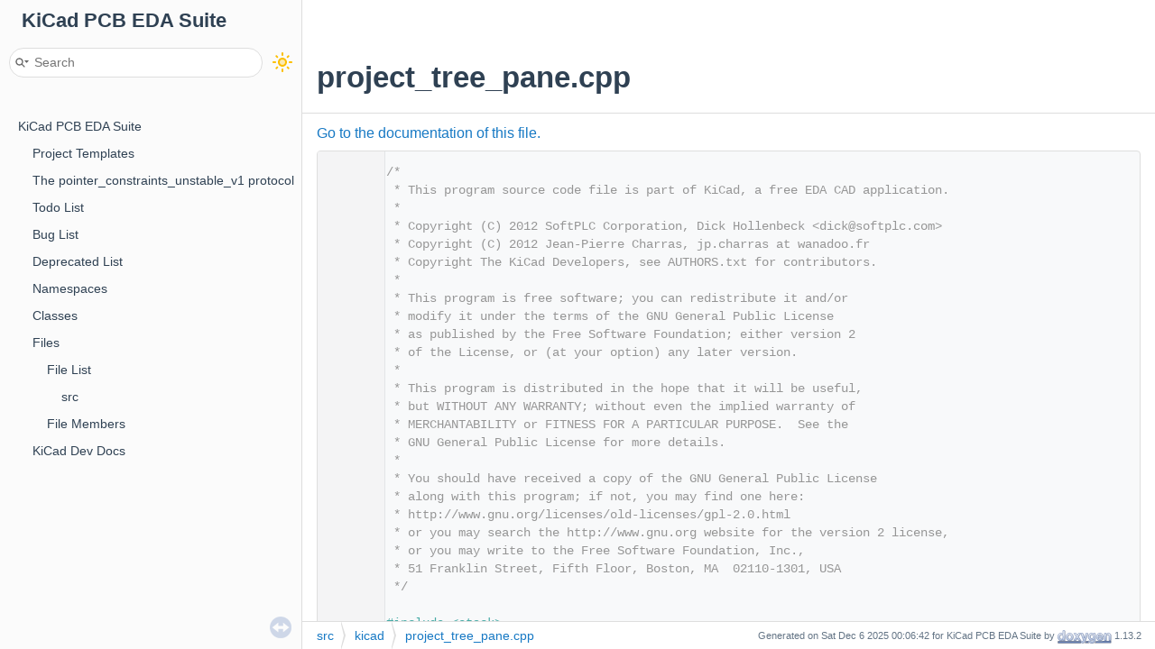

--- FILE ---
content_type: text/html
request_url: https://docs.kicad.org/doxygen/project__tree__pane_8cpp_source.html
body_size: 66102
content:
<!-- HTML header for doxygen 1.9.4-->
<!DOCTYPE html PUBLIC "-//W3C//DTD XHTML 1.0 Transitional//EN" "https://www.w3.org/TR/xhtml1/DTD/xhtml1-transitional.dtd">
<html xmlns="http://www.w3.org/1999/xhtml">
<head>
<meta http-equiv="Content-Type" content="text/xhtml;charset=UTF-8"/>
<meta http-equiv="X-UA-Compatible" content="IE=11"/>
<meta name="generator" content="Doxygen 1.13.2"/>
<meta name="viewport" content="width=device-width, initial-scale=1"/>
<title>KiCad PCB EDA Suite: project_tree_pane.cpp Source File</title>
<link href="tabs.css" rel="stylesheet" type="text/css"/>
<script type="text/javascript" src="jquery.js"></script>
<script type="text/javascript" src="dynsections.js"></script>
<script type="text/javascript" src="doxygen-awesome-darkmode-toggle.js"></script>
<script type="text/javascript" src="doxygen-awesome-fragment-copy-button.js"></script>
<script type="text/javascript" src="doxygen-awesome-paragraph-link.js"></script>
<link href="navtree.css" rel="stylesheet" type="text/css"/>
<script type="text/javascript" src="navtreedata.js"></script>
<script type="text/javascript" src="navtree.js"></script>
<script type="text/javascript" src="resize.js"></script>
<script type="text/javascript" src="cookie.js"></script>
<link href="search/search.css" rel="stylesheet" type="text/css"/>
<script type="text/javascript" src="search/searchdata.js"></script>
<script type="text/javascript" src="search/search.js"></script>
<link href="doxygen.css" rel="stylesheet" type="text/css" />
<link href="doxygen-awesome.css" rel="stylesheet" type="text/css"/>
<link href="doxygen-awesome-sidebar-only.css" rel="stylesheet" type="text/css"/>
<link href="doxygen-awesome-sidebar-only-darkmode-toggle.css" rel="stylesheet" type="text/css"/>
<script type="text/javascript">
    DoxygenAwesomeDarkModeToggle.init()
    DoxygenAwesomeFragmentCopyButton.init()
    DoxygenAwesomeParagraphLink.init()
</script>
</head>
<body>
<div id="top"><!-- do not remove this div, it is closed by doxygen! -->
<div id="titlearea">
<table cellspacing="0" cellpadding="0">
 <tbody>
 <tr style="height: 56px;">
  <td id="projectalign" style="padding-left: 0.5em;">
   <div id="projectname">KiCad PCB EDA Suite
   </div>
  </td>
 </tr>
 </tbody>
</table>
</div>
<!-- end header part -->
<!-- Generated by Doxygen 1.13.2 -->
<script type="text/javascript">
/* @license magnet:?xt=urn:btih:d3d9a9a6595521f9666a5e94cc830dab83b65699&amp;dn=expat.txt MIT */
var searchBox = new SearchBox("searchBox", "search/",'.html');
/* @license-end */
</script>
<script type="text/javascript">
/* @license magnet:?xt=urn:btih:d3d9a9a6595521f9666a5e94cc830dab83b65699&amp;dn=expat.txt MIT */
$(function() { codefold.init(0); });
/* @license-end */
</script>
<script type="text/javascript" src="menudata.js"></script>
<script type="text/javascript" src="menu.js"></script>
<script type="text/javascript">
/* @license magnet:?xt=urn:btih:d3d9a9a6595521f9666a5e94cc830dab83b65699&amp;dn=expat.txt MIT */
$(function() {
  initMenu('',true,false,'search.php','Search',true);
  $(function() { init_search(); });
});
/* @license-end */
</script>
<div id="main-nav"></div>
</div><!-- top -->
<div id="side-nav" class="ui-resizable side-nav-resizable">
  <div id="nav-tree">
    <div id="nav-tree-contents">
      <div id="nav-sync" class="sync"></div>
    </div>
  </div>
  <div id="splitbar" style="-moz-user-select:none;" 
       class="ui-resizable-handle">
  </div>
</div>
<script type="text/javascript">
/* @license magnet:?xt=urn:btih:d3d9a9a6595521f9666a5e94cc830dab83b65699&amp;dn=expat.txt MIT */
$(function(){initNavTree('project__tree__pane_8cpp_source.html',''); initResizable(true); });
/* @license-end */
</script>
<div id="doc-content">
<!-- window showing the filter options -->
<div id="MSearchSelectWindow"
     onmouseover="return searchBox.OnSearchSelectShow()"
     onmouseout="return searchBox.OnSearchSelectHide()"
     onkeydown="return searchBox.OnSearchSelectKey(event)">
</div>

<!-- iframe showing the search results (closed by default) -->
<div id="MSearchResultsWindow">
<div id="MSearchResults">
<div class="SRPage">
<div id="SRIndex">
<div id="SRResults"></div>
<div class="SRStatus" id="Loading">Loading...</div>
<div class="SRStatus" id="Searching">Searching...</div>
<div class="SRStatus" id="NoMatches">No Matches</div>
</div>
</div>
</div>
</div>

<div class="header">
  <div class="headertitle"><div class="title">project_tree_pane.cpp</div></div>
</div><!--header-->
<div class="contents">
<a href="project__tree__pane_8cpp.html">Go to the documentation of this file.</a><div class="fragment"><div class="line"><a id="l00001" name="l00001"></a><span class="lineno">    1</span><span class="comment">/*</span></div>
<div class="line"><a id="l00002" name="l00002"></a><span class="lineno">    2</span><span class="comment"> * This program source code file is part of KiCad, a free EDA CAD application.</span></div>
<div class="line"><a id="l00003" name="l00003"></a><span class="lineno">    3</span><span class="comment"> *</span></div>
<div class="line"><a id="l00004" name="l00004"></a><span class="lineno">    4</span><span class="comment"> * Copyright (C) 2012 SoftPLC Corporation, Dick Hollenbeck &lt;<a href="/cdn-cgi/l/email-protection" class="__cf_email__" data-cfemail="6a0e0309012a19050c1e1a060944090507">[email&#160;protected]</a>&gt;</span></div>
<div class="line"><a id="l00005" name="l00005"></a><span class="lineno">    5</span><span class="comment"> * Copyright (C) 2012 Jean-Pierre Charras, jp.charras at wanadoo.fr</span></div>
<div class="line"><a id="l00006" name="l00006"></a><span class="lineno">    6</span><span class="comment"> * Copyright The KiCad Developers, see AUTHORS.txt for contributors.</span></div>
<div class="line"><a id="l00007" name="l00007"></a><span class="lineno">    7</span><span class="comment"> *</span></div>
<div class="line"><a id="l00008" name="l00008"></a><span class="lineno">    8</span><span class="comment"> * This program is free software; you can redistribute it and/or</span></div>
<div class="line"><a id="l00009" name="l00009"></a><span class="lineno">    9</span><span class="comment"> * modify it under the terms of the GNU General Public License</span></div>
<div class="line"><a id="l00010" name="l00010"></a><span class="lineno">   10</span><span class="comment"> * as published by the Free Software Foundation; either version 2</span></div>
<div class="line"><a id="l00011" name="l00011"></a><span class="lineno">   11</span><span class="comment"> * of the License, or (at your option) any later version.</span></div>
<div class="line"><a id="l00012" name="l00012"></a><span class="lineno">   12</span><span class="comment"> *</span></div>
<div class="line"><a id="l00013" name="l00013"></a><span class="lineno">   13</span><span class="comment"> * This program is distributed in the hope that it will be useful,</span></div>
<div class="line"><a id="l00014" name="l00014"></a><span class="lineno">   14</span><span class="comment"> * but WITHOUT ANY WARRANTY; without even the implied warranty of</span></div>
<div class="line"><a id="l00015" name="l00015"></a><span class="lineno">   15</span><span class="comment"> * MERCHANTABILITY or FITNESS FOR A PARTICULAR PURPOSE.  See the</span></div>
<div class="line"><a id="l00016" name="l00016"></a><span class="lineno">   16</span><span class="comment"> * GNU General Public License for more details.</span></div>
<div class="line"><a id="l00017" name="l00017"></a><span class="lineno">   17</span><span class="comment"> *</span></div>
<div class="line"><a id="l00018" name="l00018"></a><span class="lineno">   18</span><span class="comment"> * You should have received a copy of the GNU General Public License</span></div>
<div class="line"><a id="l00019" name="l00019"></a><span class="lineno">   19</span><span class="comment"> * along with this program; if not, you may find one here:</span></div>
<div class="line"><a id="l00020" name="l00020"></a><span class="lineno">   20</span><span class="comment"> * http://www.gnu.org/licenses/old-licenses/gpl-2.0.html</span></div>
<div class="line"><a id="l00021" name="l00021"></a><span class="lineno">   21</span><span class="comment"> * or you may search the http://www.gnu.org website for the version 2 license,</span></div>
<div class="line"><a id="l00022" name="l00022"></a><span class="lineno">   22</span><span class="comment"> * or you may write to the Free Software Foundation, Inc.,</span></div>
<div class="line"><a id="l00023" name="l00023"></a><span class="lineno">   23</span><span class="comment"> * 51 Franklin Street, Fifth Floor, Boston, MA  02110-1301, USA</span></div>
<div class="line"><a id="l00024" name="l00024"></a><span class="lineno">   24</span><span class="comment"> */</span></div>
<div class="line"><a id="l00025" name="l00025"></a><span class="lineno">   25</span> </div>
<div class="line"><a id="l00026" name="l00026"></a><span class="lineno">   26</span><span class="preprocessor">#include &lt;stack&gt;</span></div>
<div class="line"><a id="l00027" name="l00027"></a><span class="lineno">   27</span><span class="preprocessor">#include &lt;<a class="code" href="git__backend_8h.html">git/git_backend.h</a>&gt;</span></div>
<div class="line"><a id="l00028" name="l00028"></a><span class="lineno">   28</span> </div>
<div class="line"><a id="l00029" name="l00029"></a><span class="lineno">   29</span><span class="preprocessor">#include &lt;wx/regex.h&gt;</span></div>
<div class="line"><a id="l00030" name="l00030"></a><span class="lineno">   30</span><span class="preprocessor">#include &lt;wx/stdpaths.h&gt;</span></div>
<div class="line"><a id="l00031" name="l00031"></a><span class="lineno">   31</span><span class="preprocessor">#include &lt;wx/string.h&gt;</span></div>
<div class="line"><a id="l00032" name="l00032"></a><span class="lineno">   32</span><span class="preprocessor">#include &lt;wx/msgdlg.h&gt;</span></div>
<div class="line"><a id="l00033" name="l00033"></a><span class="lineno">   33</span><span class="preprocessor">#include &lt;wx/textdlg.h&gt;</span></div>
<div class="line"><a id="l00034" name="l00034"></a><span class="lineno">   34</span><span class="preprocessor">#include &lt;wx/timer.h&gt;</span></div>
<div class="line"><a id="l00035" name="l00035"></a><span class="lineno">   35</span><span class="preprocessor">#include &lt;wx/wupdlock.h&gt;</span></div>
<div class="line"><a id="l00036" name="l00036"></a><span class="lineno">   36</span><span class="preprocessor">#include &lt;wx/log.h&gt;</span></div>
<div class="line"><a id="l00037" name="l00037"></a><span class="lineno">   37</span> </div>
<div class="line"><a id="l00038" name="l00038"></a><span class="lineno">   38</span><span class="preprocessor">#include &lt;<a class="code" href="advanced__config_8h.html">advanced_config.h</a>&gt;</span></div>
<div class="line"><a id="l00039" name="l00039"></a><span class="lineno">   39</span><span class="preprocessor">#include &lt;<a class="code" href="bitmaps_8h.html">bitmaps.h</a>&gt;</span></div>
<div class="line"><a id="l00040" name="l00040"></a><span class="lineno">   40</span><span class="preprocessor">#include &lt;<a class="code" href="bitmap__store_8h.html">bitmap_store.h</a>&gt;</span></div>
<div class="line"><a id="l00041" name="l00041"></a><span class="lineno">   41</span><span class="preprocessor">#include &lt;<a class="code" href="confirm_8h.html">confirm.h</a>&gt;</span></div>
<div class="line"><a id="l00042" name="l00042"></a><span class="lineno">   42</span><span class="preprocessor">#include &lt;<a class="code" href="dialog__git__commit_8h.html">dialogs/git/dialog_git_commit.h</a>&gt;</span></div>
<div class="line"><a id="l00043" name="l00043"></a><span class="lineno">   43</span><span class="preprocessor">#include &lt;<a class="code" href="dialog__git__switch_8h.html">dialogs/git/dialog_git_switch.h</a>&gt;</span></div>
<div class="line"><a id="l00044" name="l00044"></a><span class="lineno">   44</span><span class="preprocessor">#include &lt;<a class="code" href="gestfich_8h.html">gestfich.h</a>&gt;</span></div>
<div class="line"><a id="l00045" name="l00045"></a><span class="lineno">   45</span><span class="preprocessor">#include &lt;<a class="code" href="macros_8h.html">macros.h</a>&gt;</span></div>
<div class="line"><a id="l00046" name="l00046"></a><span class="lineno">   46</span><span class="preprocessor">#include &lt;<a class="code" href="trace__helpers_8h.html">trace_helpers.h</a>&gt;</span></div>
<div class="line"><a id="l00047" name="l00047"></a><span class="lineno">   47</span><span class="preprocessor">#include &lt;<a class="code" href="wildcards__and__files__ext_8h.html">wildcards_and_files_ext.h</a>&gt;</span></div>
<div class="line"><a id="l00048" name="l00048"></a><span class="lineno">   48</span><span class="preprocessor">#include &lt;<a class="code" href="libs_2kiplatform_2include_2kiplatform_2environment_8h.html">kiplatform/environment.h</a>&gt;</span></div>
<div class="line"><a id="l00049" name="l00049"></a><span class="lineno">   49</span><span class="preprocessor">#include &lt;<a class="code" href="kicad__algo_8h.html">core/kicad_algo.h</a>&gt;</span></div>
<div class="line"><a id="l00050" name="l00050"></a><span class="lineno">   50</span><span class="preprocessor">#include &lt;<a class="code" href="paths_8h.html">paths.h</a>&gt;</span></div>
<div class="line"><a id="l00051" name="l00051"></a><span class="lineno">   51</span><span class="preprocessor">#include &lt;<a class="code" href="project__local__settings_8h.html">project/project_local_settings.h</a>&gt;</span></div>
<div class="line"><a id="l00052" name="l00052"></a><span class="lineno">   52</span><span class="preprocessor">#include &lt;<a class="code" href="scoped__set__reset_8h.html">scoped_set_reset.h</a>&gt;</span></div>
<div class="line"><a id="l00053" name="l00053"></a><span class="lineno">   53</span><span class="preprocessor">#include &lt;<a class="code" href="string__utils_8h.html">string_utils.h</a>&gt;</span></div>
<div class="line"><a id="l00054" name="l00054"></a><span class="lineno">   54</span><span class="preprocessor">#include &lt;<a class="code" href="thread__pool_8h.html">thread_pool.h</a>&gt;</span></div>
<div class="line"><a id="l00055" name="l00055"></a><span class="lineno">   55</span><span class="preprocessor">#include &lt;<a class="code" href="launch__ext_8h.html">launch_ext.h</a>&gt;</span></div>
<div class="line"><a id="l00056" name="l00056"></a><span class="lineno">   56</span><span class="preprocessor">#include &lt;wx/dcclient.h&gt;</span></div>
<div class="line"><a id="l00057" name="l00057"></a><span class="lineno">   57</span><span class="preprocessor">#include &lt;wx/progdlg.h&gt;</span></div>
<div class="line"><a id="l00058" name="l00058"></a><span class="lineno">   58</span><span class="preprocessor">#include &lt;wx/settings.h&gt;</span></div>
<div class="line"><a id="l00059" name="l00059"></a><span class="lineno">   59</span> </div>
<div class="line"><a id="l00060" name="l00060"></a><span class="lineno">   60</span><span class="preprocessor">#include &lt;<a class="code" href="git__commit__handler_8h.html">git/git_commit_handler.h</a>&gt;</span></div>
<div class="line"><a id="l00061" name="l00061"></a><span class="lineno">   61</span><span class="preprocessor">#include &lt;<a class="code" href="git__config__handler_8h.html">git/git_config_handler.h</a>&gt;</span></div>
<div class="line"><a id="l00062" name="l00062"></a><span class="lineno">   62</span><span class="preprocessor">#include &lt;<a class="code" href="git__pull__handler_8h.html">git/git_pull_handler.h</a>&gt;</span></div>
<div class="line"><a id="l00063" name="l00063"></a><span class="lineno">   63</span><span class="preprocessor">#include &lt;<a class="code" href="git__push__handler_8h.html">git/git_push_handler.h</a>&gt;</span></div>
<div class="line"><a id="l00064" name="l00064"></a><span class="lineno">   64</span><span class="preprocessor">#include &lt;<a class="code" href="git__resolve__conflict__handler_8h.html">git/git_resolve_conflict_handler.h</a>&gt;</span></div>
<div class="line"><a id="l00065" name="l00065"></a><span class="lineno">   65</span><span class="preprocessor">#include &lt;<a class="code" href="git__revert__handler_8h.html">git/git_revert_handler.h</a>&gt;</span></div>
<div class="line"><a id="l00066" name="l00066"></a><span class="lineno">   66</span><span class="preprocessor">#include &lt;<a class="code" href="git__remove__from__index__handler_8h.html">git/git_remove_from_index_handler.h</a>&gt;</span></div>
<div class="line"><a id="l00067" name="l00067"></a><span class="lineno">   67</span><span class="preprocessor">#include &lt;<a class="code" href="git__sync__handler_8h.html">git/git_sync_handler.h</a>&gt;</span></div>
<div class="line"><a id="l00068" name="l00068"></a><span class="lineno">   68</span><span class="preprocessor">#include &lt;<a class="code" href="git__clone__handler_8h.html">git/git_clone_handler.h</a>&gt;</span></div>
<div class="line"><a id="l00069" name="l00069"></a><span class="lineno">   69</span><span class="preprocessor">#include &lt;<a class="code" href="kicad__git__compat_8h.html">git/kicad_git_compat.h</a>&gt;</span></div>
<div class="line"><a id="l00070" name="l00070"></a><span class="lineno">   70</span><span class="preprocessor">#include &lt;<a class="code" href="git__init__handler_8h.html">git/git_init_handler.h</a>&gt;</span></div>
<div class="line"><a id="l00071" name="l00071"></a><span class="lineno">   71</span><span class="preprocessor">#include &lt;<a class="code" href="git__branch__handler_8h.html">git/git_branch_handler.h</a>&gt;</span></div>
<div class="line"><a id="l00072" name="l00072"></a><span class="lineno">   72</span><span class="preprocessor">#include &lt;<a class="code" href="git__status__handler_8h.html">git/git_status_handler.h</a>&gt;</span></div>
<div class="line"><a id="l00073" name="l00073"></a><span class="lineno">   73</span><span class="preprocessor">#include &lt;<a class="code" href="kicad__git__memory_8h.html">git/kicad_git_memory.h</a>&gt;</span></div>
<div class="line"><a id="l00074" name="l00074"></a><span class="lineno">   74</span><span class="preprocessor">#include &lt;<a class="code" href="project__git__utils_8h.html">git/project_git_utils.h</a>&gt;</span></div>
<div class="line"><a id="l00075" name="l00075"></a><span class="lineno">   75</span> </div>
<div class="line"><a id="l00076" name="l00076"></a><span class="lineno">   76</span><span class="preprocessor">#include &lt;<a class="code" href="dialog__git__repository_8h.html">dialogs/git/dialog_git_repository.h</a>&gt;</span></div>
<div class="line"><a id="l00077" name="l00077"></a><span class="lineno">   77</span> </div>
<div class="line"><a id="l00078" name="l00078"></a><span class="lineno">   78</span><span class="preprocessor">#include &quot;<a class="code" href="project__tree__item_8h.html">project_tree_item.h</a>&quot;</span></div>
<div class="line"><a id="l00079" name="l00079"></a><span class="lineno">   79</span><span class="preprocessor">#include &quot;<a class="code" href="project__tree_8h.html">project_tree.h</a>&quot;</span></div>
<div class="line"><a id="l00080" name="l00080"></a><span class="lineno">   80</span><span class="preprocessor">#include &quot;<a class="code" href="pgm__kicad_8h.html">pgm_kicad.h</a>&quot;</span></div>
<div class="line"><a id="l00081" name="l00081"></a><span class="lineno">   81</span><span class="preprocessor">#include &quot;<a class="code" href="kicad__id_8h.html">kicad_id.h</a>&quot;</span></div>
<div class="line"><a id="l00082" name="l00082"></a><span class="lineno">   82</span><span class="preprocessor">#include &quot;<a class="code" href="kicad__manager__frame_8h.html">kicad_manager_frame.h</a>&quot;</span></div>
<div class="line"><a id="l00083" name="l00083"></a><span class="lineno">   83</span> </div>
<div class="line"><a id="l00084" name="l00084"></a><span class="lineno">   84</span><span class="preprocessor">#include &quot;<a class="code" href="project__tree__pane_8h.html">project_tree_pane.h</a>&quot;</span></div>
<div class="line"><a id="l00085" name="l00085"></a><span class="lineno">   85</span><span class="preprocessor">#include &lt;<a class="code" href="kistatusbar_8h.html">widgets/kistatusbar.h</a>&gt;</span></div>
<div class="line"><a id="l00086" name="l00086"></a><span class="lineno">   86</span> </div>
<div class="line"><a id="l00087" name="l00087"></a><span class="lineno">   87</span><span class="preprocessor">#include &lt;<a class="code" href="io_8h.html">kiplatform/io.h</a>&gt;</span></div>
<div class="line"><a id="l00088" name="l00088"></a><span class="lineno">   88</span><span class="preprocessor">#include &lt;<a class="code" href="secrets_8h.html">kiplatform/secrets.h</a>&gt;</span></div>
<div class="line"><a id="l00089" name="l00089"></a><span class="lineno">   89</span> </div>
<div class="line"><a id="l00090" name="l00090"></a><span class="lineno">   90</span> </div>
<div class="line"><a id="l00091" name="l00091"></a><span class="lineno">   91</span><span class="comment">/* Note about the project tree build process:</span></div>
<div class="line"><a id="l00092" name="l00092"></a><span class="lineno">   92</span><span class="comment"> * Building the project tree can be *very* long if there are a lot of subdirectories in the</span></div>
<div class="line"><a id="l00093" name="l00093"></a><span class="lineno">   93</span><span class="comment"> * working directory.  Unfortunately, this happens easily if the project file *.pro is in the</span></div>
<div class="line"><a id="l00094" name="l00094"></a><span class="lineno">   94</span><span class="comment"> * user&#39;s home directory.</span></div>
<div class="line"><a id="l00095" name="l00095"></a><span class="lineno">   95</span><span class="comment"> * So the tree project is built &quot;on demand&quot;:</span></div>
<div class="line"><a id="l00096" name="l00096"></a><span class="lineno">   96</span><span class="comment"> * First the tree is built from the current directory and shows files and subdirs.</span></div>
<div class="line"><a id="l00097" name="l00097"></a><span class="lineno">   97</span><span class="comment"> *   &gt; First level subdirs trees are built (i.e subdirs contents are not read)</span></div>
<div class="line"><a id="l00098" name="l00098"></a><span class="lineno">   98</span><span class="comment"> *   &gt; When expanding a subdir, each subdir contains is read, and the corresponding sub tree is</span></div>
<div class="line"><a id="l00099" name="l00099"></a><span class="lineno">   99</span><span class="comment"> *     populated on the fly.</span></div>
<div class="line"><a id="l00100" name="l00100"></a><span class="lineno">  100</span><span class="comment"> */</span></div>
<div class="line"><a id="l00101" name="l00101"></a><span class="lineno">  101</span> </div>
<div class="line"><a id="l00102" name="l00102"></a><span class="lineno">  102</span><span class="comment">// list of files extensions listed in the tree project window</span></div>
<div class="line"><a id="l00103" name="l00103"></a><span class="lineno">  103</span><span class="comment">// Add extensions in a compatible regex format to see others files types</span></div>
<div class="foldopen" id="foldopen00104" data-start="{" data-end="};">
<div class="line"><a id="l00104" name="l00104"></a><span class="lineno"><a class="line" href="project__tree__pane_8cpp.html#a8b9b1abf351808e7d41a31f7c7695387">  104</a></span><span class="keyword">static</span> <span class="keyword">const</span> wxChar* <a class="code hl_variable" href="project__tree__pane_8cpp.html#a8b9b1abf351808e7d41a31f7c7695387">s_allowedExtensionsToList</a>[] =</div>
<div class="line"><a id="l00105" name="l00105"></a><span class="lineno">  105</span>{</div>
<div class="line"><a id="l00106" name="l00106"></a><span class="lineno">  106</span>    wxT( <span class="stringliteral">&quot;^.*\\.pro$&quot;</span> ),</div>
<div class="line"><a id="l00107" name="l00107"></a><span class="lineno">  107</span>    wxT( <span class="stringliteral">&quot;^.*\\.kicad_pro$&quot;</span> ),</div>
<div class="line"><a id="l00108" name="l00108"></a><span class="lineno">  108</span>    wxT( <span class="stringliteral">&quot;^.*\\.pdf$&quot;</span> ),</div>
<div class="line"><a id="l00109" name="l00109"></a><span class="lineno">  109</span>    wxT( <span class="stringliteral">&quot;^.*\\.sch$&quot;</span> ),           <span class="comment">// Legacy Eeschema files</span></div>
<div class="line"><a id="l00110" name="l00110"></a><span class="lineno">  110</span>    wxT( <span class="stringliteral">&quot;^.*\\.kicad_sch$&quot;</span> ),     <span class="comment">// S-expr Eeschema files</span></div>
<div class="line"><a id="l00111" name="l00111"></a><span class="lineno">  111</span>    wxT( <span class="stringliteral">&quot;^[^$].*\\.brd$&quot;</span> ),       <span class="comment">// Legacy Pcbnew files</span></div>
<div class="line"><a id="l00112" name="l00112"></a><span class="lineno">  112</span>    wxT( <span class="stringliteral">&quot;^[^$].*\\.kicad_pcb$&quot;</span> ), <span class="comment">// S format Pcbnew board files</span></div>
<div class="line"><a id="l00113" name="l00113"></a><span class="lineno">  113</span>    wxT( <span class="stringliteral">&quot;^[^$].*\\.kicad_dru$&quot;</span> ), <span class="comment">// Design rule files</span></div>
<div class="line"><a id="l00114" name="l00114"></a><span class="lineno">  114</span>    wxT( <span class="stringliteral">&quot;^[^$].*\\.kicad_wks$&quot;</span> ), <span class="comment">// S format kicad drawing sheet files</span></div>
<div class="line"><a id="l00115" name="l00115"></a><span class="lineno">  115</span>    wxT( <span class="stringliteral">&quot;^[^$].*\\.kicad_mod$&quot;</span> ), <span class="comment">// S format kicad footprint files, currently not listed</span></div>
<div class="line"><a id="l00116" name="l00116"></a><span class="lineno">  116</span>    wxT( <span class="stringliteral">&quot;^.*\\.net$&quot;</span> ),           <span class="comment">// pcbnew netlist file</span></div>
<div class="line"><a id="l00117" name="l00117"></a><span class="lineno">  117</span>    wxT( <span class="stringliteral">&quot;^.*\\.cir$&quot;</span> ),           <span class="comment">// Spice netlist file</span></div>
<div class="line"><a id="l00118" name="l00118"></a><span class="lineno">  118</span>    wxT( <span class="stringliteral">&quot;^.*\\.lib$&quot;</span> ),           <span class="comment">// Legacy schematic library file</span></div>
<div class="line"><a id="l00119" name="l00119"></a><span class="lineno">  119</span>    wxT( <span class="stringliteral">&quot;^.*\\.kicad_sym$&quot;</span> ),     <span class="comment">// S-expr symbol libraries</span></div>
<div class="line"><a id="l00120" name="l00120"></a><span class="lineno">  120</span>    wxT( <span class="stringliteral">&quot;^.*\\.txt$&quot;</span> ),           <span class="comment">// Text files</span></div>
<div class="line"><a id="l00121" name="l00121"></a><span class="lineno">  121</span>    wxT( <span class="stringliteral">&quot;^.*\\.md$&quot;</span> ),            <span class="comment">// Markdown files</span></div>
<div class="line"><a id="l00122" name="l00122"></a><span class="lineno">  122</span>    wxT( <span class="stringliteral">&quot;^.*\\.pho$&quot;</span> ),           <span class="comment">// Gerber file (Old Kicad extension)</span></div>
<div class="line"><a id="l00123" name="l00123"></a><span class="lineno">  123</span>    wxT( <span class="stringliteral">&quot;^.*\\.gbr$&quot;</span> ),           <span class="comment">// Gerber file</span></div>
<div class="line"><a id="l00124" name="l00124"></a><span class="lineno">  124</span>    wxT( <span class="stringliteral">&quot;^.*\\.gbrjob$&quot;</span> ),        <span class="comment">// Gerber job file</span></div>
<div class="line"><a id="l00125" name="l00125"></a><span class="lineno">  125</span>    wxT( <span class="stringliteral">&quot;^.*\\.gb[alops]$&quot;</span> ),     <span class="comment">// Gerber back (or bottom) layer file (deprecated Protel ext)</span></div>
<div class="line"><a id="l00126" name="l00126"></a><span class="lineno">  126</span>    wxT( <span class="stringliteral">&quot;^.*\\.gt[alops]$&quot;</span> ),     <span class="comment">// Gerber front (or top) layer file (deprecated Protel ext)</span></div>
<div class="line"><a id="l00127" name="l00127"></a><span class="lineno">  127</span>    wxT( <span class="stringliteral">&quot;^.*\\.g[0-9]{1,2}$&quot;</span> ),   <span class="comment">// Gerber inner layer file (deprecated Protel ext)</span></div>
<div class="line"><a id="l00128" name="l00128"></a><span class="lineno">  128</span>    wxT( <span class="stringliteral">&quot;^.*\\.gm[0-9]{1,2}$&quot;</span> ),  <span class="comment">// Gerber mechanical layer file (deprecated Protel ext)</span></div>
<div class="line"><a id="l00129" name="l00129"></a><span class="lineno">  129</span>    wxT( <span class="stringliteral">&quot;^.*\\.gko$&quot;</span> ),           <span class="comment">// Gerber keepout layer file (deprecated Protel ext)</span></div>
<div class="line"><a id="l00130" name="l00130"></a><span class="lineno">  130</span>    wxT( <span class="stringliteral">&quot;^.*\\.odt$&quot;</span> ),</div>
<div class="line"><a id="l00131" name="l00131"></a><span class="lineno">  131</span>    wxT( <span class="stringliteral">&quot;^.*\\.htm$&quot;</span> ),</div>
<div class="line"><a id="l00132" name="l00132"></a><span class="lineno">  132</span>    wxT( <span class="stringliteral">&quot;^.*\\.html$&quot;</span> ),</div>
<div class="line"><a id="l00133" name="l00133"></a><span class="lineno">  133</span>    wxT( <span class="stringliteral">&quot;^.*\\.rpt$&quot;</span> ),           <span class="comment">// Report files</span></div>
<div class="line"><a id="l00134" name="l00134"></a><span class="lineno">  134</span>    wxT( <span class="stringliteral">&quot;^.*\\.csv$&quot;</span> ),           <span class="comment">// Report files in comma separated format</span></div>
<div class="line"><a id="l00135" name="l00135"></a><span class="lineno">  135</span>    wxT( <span class="stringliteral">&quot;^.*\\.pos$&quot;</span> ),           <span class="comment">// Footprint position files</span></div>
<div class="line"><a id="l00136" name="l00136"></a><span class="lineno">  136</span>    wxT( <span class="stringliteral">&quot;^.*\\.cmp$&quot;</span> ),           <span class="comment">// CvPcb cmp/footprint link files</span></div>
<div class="line"><a id="l00137" name="l00137"></a><span class="lineno">  137</span>    wxT( <span class="stringliteral">&quot;^.*\\.drl$&quot;</span> ),           <span class="comment">// Excellon drill files</span></div>
<div class="line"><a id="l00138" name="l00138"></a><span class="lineno">  138</span>    wxT( <span class="stringliteral">&quot;^.*\\.nc$&quot;</span> ),            <span class="comment">// Excellon NC drill files (alternate file ext)</span></div>
<div class="line"><a id="l00139" name="l00139"></a><span class="lineno">  139</span>    wxT( <span class="stringliteral">&quot;^.*\\.xnc$&quot;</span> ),           <span class="comment">// Excellon NC drill files (alternate file ext)</span></div>
<div class="line"><a id="l00140" name="l00140"></a><span class="lineno">  140</span>    wxT( <span class="stringliteral">&quot;^.*\\.svg$&quot;</span> ),           <span class="comment">// SVG print/plot files</span></div>
<div class="line"><a id="l00141" name="l00141"></a><span class="lineno">  141</span>    wxT( <span class="stringliteral">&quot;^.*\\.ps$&quot;</span> ),            <span class="comment">// PostScript plot files</span></div>
<div class="line"><a id="l00142" name="l00142"></a><span class="lineno">  142</span>    wxT( <span class="stringliteral">&quot;^.*\\.zip$&quot;</span> ),           <span class="comment">// Zip archive files</span></div>
<div class="line"><a id="l00143" name="l00143"></a><span class="lineno">  143</span>    wxT( <span class="stringliteral">&quot;^.*\\.kicad_jobset&quot;</span> ),   <span class="comment">// KiCad jobs file</span></div>
<div class="line"><a id="l00144" name="l00144"></a><span class="lineno">  144</span>    <span class="keyword">nullptr</span>                        <span class="comment">// end of list</span></div>
<div class="line"><a id="l00145" name="l00145"></a><span class="lineno">  145</span>};</div>
</div>
<div class="line"><a id="l00146" name="l00146"></a><span class="lineno">  146</span> </div>
<div class="line"><a id="l00147" name="l00147"></a><span class="lineno">  147</span></div>
<div class="line"><a id="l00153" name="l00153"></a><span class="lineno">  153</span> </div>
<div class="line"><a id="l00154" name="l00154"></a><span class="lineno">  154</span> </div>
<div class="foldopen" id="foldopen00155" data-start="{" data-end="};">
<div class="line"><a id="l00155" name="l00155"></a><span class="lineno"><a class="line" href="project__tree__pane_8cpp.html#a0b1b4fbc42aee188283ab02748421e47">  155</a></span><span class="keyword">enum</span> <a class="code hl_enumeration" href="project__tree__pane_8cpp.html#a0b1b4fbc42aee188283ab02748421e47">project_tree_ids</a></div>
<div class="line"><a id="l00156" name="l00156"></a><span class="lineno">  156</span>{</div>
<div class="line"><a id="l00157" name="l00157"></a><span class="lineno"><a class="line" href="project__tree__pane_8cpp.html#a0b1b4fbc42aee188283ab02748421e47a58dd4420c783ec07d6f4a88a6d889770">  157</a></span>    <a class="code hl_enumvalue" href="project__tree__pane_8cpp.html#a0b1b4fbc42aee188283ab02748421e47a58dd4420c783ec07d6f4a88a6d889770">ID_PROJECT_TXTEDIT</a> = 8700,  <span class="comment">// Start well above wxIDs</span></div>
<div class="line"><a id="l00158" name="l00158"></a><span class="lineno"><a class="line" href="project__tree__pane_8cpp.html#a0b1b4fbc42aee188283ab02748421e47a0c543c7c2cb486bb3f94c2eb4e0ac7c6">  158</a></span>    <a class="code hl_enumvalue" href="project__tree__pane_8cpp.html#a0b1b4fbc42aee188283ab02748421e47a0c543c7c2cb486bb3f94c2eb4e0ac7c6">ID_PROJECT_SWITCH_TO_OTHER</a>,</div>
<div class="line"><a id="l00159" name="l00159"></a><span class="lineno"><a class="line" href="project__tree__pane_8cpp.html#a0b1b4fbc42aee188283ab02748421e47a174d8c88d878e99357ec7e8c39434de1">  159</a></span>    <a class="code hl_enumvalue" href="project__tree__pane_8cpp.html#a0b1b4fbc42aee188283ab02748421e47a174d8c88d878e99357ec7e8c39434de1">ID_PROJECT_NEWDIR</a>,</div>
<div class="line"><a id="l00160" name="l00160"></a><span class="lineno"><a class="line" href="project__tree__pane_8cpp.html#a0b1b4fbc42aee188283ab02748421e47a0331ae093edef2cb4b172edfa1c07c4a">  160</a></span>    <a class="code hl_enumvalue" href="project__tree__pane_8cpp.html#a0b1b4fbc42aee188283ab02748421e47a0331ae093edef2cb4b172edfa1c07c4a">ID_PROJECT_OPEN_DIR</a>,</div>
<div class="line"><a id="l00161" name="l00161"></a><span class="lineno"><a class="line" href="project__tree__pane_8cpp.html#a0b1b4fbc42aee188283ab02748421e47af06695083e4d6a0152987255e06f5604">  161</a></span>    <a class="code hl_enumvalue" href="project__tree__pane_8cpp.html#a0b1b4fbc42aee188283ab02748421e47af06695083e4d6a0152987255e06f5604">ID_PROJECT_DELETE</a>,</div>
<div class="line"><a id="l00162" name="l00162"></a><span class="lineno"><a class="line" href="project__tree__pane_8cpp.html#a0b1b4fbc42aee188283ab02748421e47a209038124106705e05b9410520f4b4e4">  162</a></span>    <a class="code hl_enumvalue" href="project__tree__pane_8cpp.html#a0b1b4fbc42aee188283ab02748421e47a209038124106705e05b9410520f4b4e4">ID_PROJECT_RENAME</a>,</div>
<div class="line"><a id="l00163" name="l00163"></a><span class="lineno">  163</span> </div>
<div class="line"><a id="l00164" name="l00164"></a><span class="lineno"><a class="line" href="project__tree__pane_8cpp.html#a0b1b4fbc42aee188283ab02748421e47ae0005809dd8adb272d5fd9c840a81abc">  164</a></span>    <a class="code hl_enumvalue" href="project__tree__pane_8cpp.html#a0b1b4fbc42aee188283ab02748421e47ae0005809dd8adb272d5fd9c840a81abc">ID_GIT_INITIALIZE_PROJECT</a>,  <span class="comment">// Initialize a new git repository in an existing project</span></div>
<div class="line"><a id="l00165" name="l00165"></a><span class="lineno"><a class="line" href="project__tree__pane_8cpp.html#a0b1b4fbc42aee188283ab02748421e47a78db09c12dd5f2da6de39d26c57e7acb">  165</a></span>    <a class="code hl_enumvalue" href="project__tree__pane_8cpp.html#a0b1b4fbc42aee188283ab02748421e47a78db09c12dd5f2da6de39d26c57e7acb">ID_GIT_CLONE_PROJECT</a>,       <span class="comment">// Clone a project from a remote repository</span></div>
<div class="line"><a id="l00166" name="l00166"></a><span class="lineno"><a class="line" href="project__tree__pane_8cpp.html#a0b1b4fbc42aee188283ab02748421e47a8fb5924cc0927532d14ab02833d34829">  166</a></span>    <a class="code hl_enumvalue" href="project__tree__pane_8cpp.html#a0b1b4fbc42aee188283ab02748421e47a8fb5924cc0927532d14ab02833d34829">ID_GIT_COMMIT_PROJECT</a>,      <span class="comment">// Commit all files in the project</span></div>
<div class="line"><a id="l00167" name="l00167"></a><span class="lineno"><a class="line" href="project__tree__pane_8cpp.html#a0b1b4fbc42aee188283ab02748421e47a332d839c8a717f0b21044f4480953ad1">  167</a></span>    <a class="code hl_enumvalue" href="project__tree__pane_8cpp.html#a0b1b4fbc42aee188283ab02748421e47a332d839c8a717f0b21044f4480953ad1">ID_GIT_COMMIT_FILE</a>,         <span class="comment">// Commit a single file</span></div>
<div class="line"><a id="l00168" name="l00168"></a><span class="lineno"><a class="line" href="project__tree__pane_8cpp.html#a0b1b4fbc42aee188283ab02748421e47aa4a0c3b7c164e51b7e82e51fb495676d">  168</a></span>    <a class="code hl_enumvalue" href="project__tree__pane_8cpp.html#a0b1b4fbc42aee188283ab02748421e47aa4a0c3b7c164e51b7e82e51fb495676d">ID_GIT_SYNC_PROJECT</a>,        <span class="comment">// Sync the project with the remote repository (pull and push -- same as Update)</span></div>
<div class="line"><a id="l00169" name="l00169"></a><span class="lineno"><a class="line" href="project__tree__pane_8cpp.html#a0b1b4fbc42aee188283ab02748421e47ad2064644bdeee650e8afca59e9409e28">  169</a></span>    <a class="code hl_enumvalue" href="project__tree__pane_8cpp.html#a0b1b4fbc42aee188283ab02748421e47ad2064644bdeee650e8afca59e9409e28">ID_GIT_FETCH</a>,               <span class="comment">// Fetch the remote repository (without merging -- this is the same as Refresh)</span></div>
<div class="line"><a id="l00170" name="l00170"></a><span class="lineno"><a class="line" href="project__tree__pane_8cpp.html#a0b1b4fbc42aee188283ab02748421e47a046a7082775399b7482503ad6c3f41f4">  170</a></span>    <a class="code hl_enumvalue" href="project__tree__pane_8cpp.html#a0b1b4fbc42aee188283ab02748421e47a046a7082775399b7482503ad6c3f41f4">ID_GIT_PUSH</a>,                <span class="comment">// Push the local repository to the remote repository</span></div>
<div class="line"><a id="l00171" name="l00171"></a><span class="lineno"><a class="line" href="project__tree__pane_8cpp.html#a0b1b4fbc42aee188283ab02748421e47a46382d6b407a3588d0330cc7ed5fed38">  171</a></span>    <a class="code hl_enumvalue" href="project__tree__pane_8cpp.html#a0b1b4fbc42aee188283ab02748421e47a46382d6b407a3588d0330cc7ed5fed38">ID_GIT_PULL</a>,                <span class="comment">// Pull the remote repository to the local repository</span></div>
<div class="line"><a id="l00172" name="l00172"></a><span class="lineno"><a class="line" href="project__tree__pane_8cpp.html#a0b1b4fbc42aee188283ab02748421e47a7673160b50486e18b86c1c36d901ae1a">  172</a></span>    <a class="code hl_enumvalue" href="project__tree__pane_8cpp.html#a0b1b4fbc42aee188283ab02748421e47a7673160b50486e18b86c1c36d901ae1a">ID_GIT_RESOLVE_CONFLICT</a>,    <span class="comment">// Present the user with a resolve conflicts dialog (ours/theirs/merge)</span></div>
<div class="line"><a id="l00173" name="l00173"></a><span class="lineno"><a class="line" href="project__tree__pane_8cpp.html#a0b1b4fbc42aee188283ab02748421e47a05f3e531abcd142d3cdb172a79e56cb4">  173</a></span>    <a class="code hl_enumvalue" href="project__tree__pane_8cpp.html#a0b1b4fbc42aee188283ab02748421e47a05f3e531abcd142d3cdb172a79e56cb4">ID_GIT_REVERT_LOCAL</a>,        <span class="comment">// Revert the local repository to the last commit</span></div>
<div class="line"><a id="l00174" name="l00174"></a><span class="lineno"><a class="line" href="project__tree__pane_8cpp.html#a0b1b4fbc42aee188283ab02748421e47a564097b43542d2a38a403598c46d3c9a">  174</a></span>    <a class="code hl_enumvalue" href="project__tree__pane_8cpp.html#a0b1b4fbc42aee188283ab02748421e47a564097b43542d2a38a403598c46d3c9a">ID_GIT_COMPARE</a>,             <span class="comment">// Compare the current project to a different branch or commit in the git repository</span></div>
<div class="line"><a id="l00175" name="l00175"></a><span class="lineno"><a class="line" href="project__tree__pane_8cpp.html#a0b1b4fbc42aee188283ab02748421e47a2d36ddeccae747cbbe0e74af051657ed">  175</a></span>    <a class="code hl_enumvalue" href="project__tree__pane_8cpp.html#a0b1b4fbc42aee188283ab02748421e47a2d36ddeccae747cbbe0e74af051657ed">ID_GIT_REMOVE_VCS</a>,          <span class="comment">// Remove the git repository data from the project directory (rm .git)</span></div>
<div class="line"><a id="l00176" name="l00176"></a><span class="lineno"><a class="line" href="project__tree__pane_8cpp.html#a0b1b4fbc42aee188283ab02748421e47aa3ed4ba8c339c787af3c4e8d5f06764c">  176</a></span>    <a class="code hl_enumvalue" href="project__tree__pane_8cpp.html#a0b1b4fbc42aee188283ab02748421e47aa3ed4ba8c339c787af3c4e8d5f06764c">ID_GIT_ADD_TO_INDEX</a>,        <span class="comment">// Add a file to the git index</span></div>
<div class="line"><a id="l00177" name="l00177"></a><span class="lineno"><a class="line" href="project__tree__pane_8cpp.html#a0b1b4fbc42aee188283ab02748421e47a6f8389f28fc39224f0e0191707071f6b">  177</a></span>    <a class="code hl_enumvalue" href="project__tree__pane_8cpp.html#a0b1b4fbc42aee188283ab02748421e47a6f8389f28fc39224f0e0191707071f6b">ID_GIT_REMOVE_FROM_INDEX</a>,   <span class="comment">// Remove a file from the git index</span></div>
<div class="line"><a id="l00178" name="l00178"></a><span class="lineno"><a class="line" href="project__tree__pane_8cpp.html#a0b1b4fbc42aee188283ab02748421e47a9d3a211703a97b39e076e737df868e8c">  178</a></span>    <a class="code hl_enumvalue" href="project__tree__pane_8cpp.html#a0b1b4fbc42aee188283ab02748421e47a9d3a211703a97b39e076e737df868e8c">ID_GIT_SWITCH_BRANCH</a>,       <span class="comment">// Switch the local repository to a different branch</span></div>
<div class="line"><a id="l00179" name="l00179"></a><span class="lineno"><a class="line" href="project__tree__pane_8cpp.html#a0b1b4fbc42aee188283ab02748421e47ade9f92739c19e74c24ff5ebd6d58f0fd">  179</a></span>    <a class="code hl_enumvalue" href="project__tree__pane_8cpp.html#a0b1b4fbc42aee188283ab02748421e47ade9f92739c19e74c24ff5ebd6d58f0fd">ID_GIT_SWITCH_QUICK1</a>,       <span class="comment">// Switch the local repository to the first quick branch</span></div>
<div class="line"><a id="l00180" name="l00180"></a><span class="lineno"><a class="line" href="project__tree__pane_8cpp.html#a0b1b4fbc42aee188283ab02748421e47a5f846a564c9adb9fd2212fea2509370d">  180</a></span>    <a class="code hl_enumvalue" href="project__tree__pane_8cpp.html#a0b1b4fbc42aee188283ab02748421e47a5f846a564c9adb9fd2212fea2509370d">ID_GIT_SWITCH_QUICK2</a>,       <span class="comment">// Switch the local repository to the second quick branch</span></div>
<div class="line"><a id="l00181" name="l00181"></a><span class="lineno"><a class="line" href="project__tree__pane_8cpp.html#a0b1b4fbc42aee188283ab02748421e47a8f0c528cb84b2d8fce5d2fe34557685a">  181</a></span>    <a class="code hl_enumvalue" href="project__tree__pane_8cpp.html#a0b1b4fbc42aee188283ab02748421e47a8f0c528cb84b2d8fce5d2fe34557685a">ID_GIT_SWITCH_QUICK3</a>,       <span class="comment">// Switch the local repository to the third quick branch</span></div>
<div class="line"><a id="l00182" name="l00182"></a><span class="lineno"><a class="line" href="project__tree__pane_8cpp.html#a0b1b4fbc42aee188283ab02748421e47a820615d1255e407ce00b99ae66d18f38">  182</a></span>    <a class="code hl_enumvalue" href="project__tree__pane_8cpp.html#a0b1b4fbc42aee188283ab02748421e47a820615d1255e407ce00b99ae66d18f38">ID_GIT_SWITCH_QUICK4</a>,       <span class="comment">// Switch the local repository to the fourth quick branch</span></div>
<div class="line"><a id="l00183" name="l00183"></a><span class="lineno"><a class="line" href="project__tree__pane_8cpp.html#a0b1b4fbc42aee188283ab02748421e47a2929d5068bc4d8242b4bdd32e9ff8dc3">  183</a></span>    <a class="code hl_enumvalue" href="project__tree__pane_8cpp.html#a0b1b4fbc42aee188283ab02748421e47a2929d5068bc4d8242b4bdd32e9ff8dc3">ID_GIT_SWITCH_QUICK5</a>,       <span class="comment">// Switch the local repository to the fifth quick branch</span></div>
<div class="line"><a id="l00184" name="l00184"></a><span class="lineno">  184</span> </div>
<div class="line"><a id="l00185" name="l00185"></a><span class="lineno"><a class="line" href="project__tree__pane_8cpp.html#a0b1b4fbc42aee188283ab02748421e47a0b083841e310570e79e9a16defae4636">  185</a></span>    <a class="code hl_enumvalue" href="project__tree__pane_8cpp.html#a0b1b4fbc42aee188283ab02748421e47a0b083841e310570e79e9a16defae4636">ID_JOBS_RUN</a>,</div>
<div class="line"><a id="l00186" name="l00186"></a><span class="lineno">  186</span>};</div>
</div>
<div class="line"><a id="l00187" name="l00187"></a><span class="lineno">  187</span> </div>
<div class="line"><a id="l00188" name="l00188"></a><span class="lineno">  188</span> </div>
<div class="line"><a id="l00189" name="l00189"></a><span class="lineno">  189</span>BEGIN_EVENT_TABLE( <a class="code hl_class" href="classPROJECT__TREE__PANE.html">PROJECT_TREE_PANE</a>, wxSashLayoutWindow )</div>
<div class="line"><a id="l00190" name="l00190"></a><span class="lineno">  190</span>    EVT_TREE_ITEM_ACTIVATED( <a class="code hl_enumvalue" href="kicad__id_8h.html#ac135b9e996d4cfe93ee47646c3a03ad4aabf6b827050a20deff2e67fa4c75b5e6">ID_PROJECT_TREE</a>, <a class="code hl_function" href="classPROJECT__TREE__PANE.html#a53f206fe7a94503ac98a2ba8e981799d">PROJECT_TREE_PANE::onSelect</a> )</div>
<div class="line"><a id="l00191" name="l00191"></a><span class="lineno">  191</span>    EVT_TREE_ITEM_EXPANDED( <a class="code hl_enumvalue" href="kicad__id_8h.html#ac135b9e996d4cfe93ee47646c3a03ad4aabf6b827050a20deff2e67fa4c75b5e6">ID_PROJECT_TREE</a>, <a class="code hl_function" href="classPROJECT__TREE__PANE.html#a6eb8e342c025adbcc58aaa95a80a4958">PROJECT_TREE_PANE::onExpand</a> )</div>
<div class="line"><a id="l00192" name="l00192"></a><span class="lineno">  192</span>    EVT_TREE_ITEM_RIGHT_CLICK( <a class="code hl_enumvalue" href="kicad__id_8h.html#ac135b9e996d4cfe93ee47646c3a03ad4aabf6b827050a20deff2e67fa4c75b5e6">ID_PROJECT_TREE</a>, <a class="code hl_function" href="classPROJECT__TREE__PANE.html#a4a3156861f879049b5c2e5f7f9638757">PROJECT_TREE_PANE::onRight</a> )</div>
<div class="line"><a id="l00193" name="l00193"></a><span class="lineno">  193</span>    EVT_MENU( <a class="code hl_enumvalue" href="project__tree__pane_8cpp.html#a0b1b4fbc42aee188283ab02748421e47a58dd4420c783ec07d6f4a88a6d889770">ID_PROJECT_TXTEDIT</a>, <a class="code hl_function" href="classPROJECT__TREE__PANE.html#ac1127ea525f48742cb2a8f68c73a84fb">PROJECT_TREE_PANE::onOpenSelectedFileWithTextEditor</a> )</div>
<div class="line"><a id="l00194" name="l00194"></a><span class="lineno">  194</span>    EVT_MENU( <a class="code hl_enumvalue" href="project__tree__pane_8cpp.html#a0b1b4fbc42aee188283ab02748421e47a0c543c7c2cb486bb3f94c2eb4e0ac7c6">ID_PROJECT_SWITCH_TO_OTHER</a>, <a class="code hl_function" href="classPROJECT__TREE__PANE.html#adddd10bc0a978fe21aba3a5bc165cd68">PROJECT_TREE_PANE::onSwitchToSelectedProject</a> )</div>
<div class="line"><a id="l00195" name="l00195"></a><span class="lineno">  195</span>    EVT_MENU( <a class="code hl_enumvalue" href="project__tree__pane_8cpp.html#a0b1b4fbc42aee188283ab02748421e47a174d8c88d878e99357ec7e8c39434de1">ID_PROJECT_NEWDIR</a>, <a class="code hl_function" href="classPROJECT__TREE__PANE.html#ad9fea6e951280f41d82ed4fe3f603723">PROJECT_TREE_PANE::onCreateNewDirectory</a> )</div>
<div class="line"><a id="l00196" name="l00196"></a><span class="lineno">  196</span>    EVT_MENU( <a class="code hl_enumvalue" href="project__tree__pane_8cpp.html#a0b1b4fbc42aee188283ab02748421e47a0331ae093edef2cb4b172edfa1c07c4a">ID_PROJECT_OPEN_DIR</a>, <a class="code hl_function" href="classPROJECT__TREE__PANE.html#a406c917983fb1259f4f65e1261dd04cc">PROJECT_TREE_PANE::onOpenDirectory</a> )</div>
<div class="line"><a id="l00197" name="l00197"></a><span class="lineno">  197</span>    EVT_MENU( <a class="code hl_enumvalue" href="project__tree__pane_8cpp.html#a0b1b4fbc42aee188283ab02748421e47af06695083e4d6a0152987255e06f5604">ID_PROJECT_DELETE</a>, <a class="code hl_function" href="classPROJECT__TREE__PANE.html#a2ede95d66486837750b11d946ff98c61">PROJECT_TREE_PANE::onDeleteFile</a> )</div>
<div class="line"><a id="l00198" name="l00198"></a><span class="lineno">  198</span>    EVT_MENU( <a class="code hl_enumvalue" href="project__tree__pane_8cpp.html#a0b1b4fbc42aee188283ab02748421e47a209038124106705e05b9410520f4b4e4">ID_PROJECT_RENAME</a>, <a class="code hl_function" href="classPROJECT__TREE__PANE.html#adf8cd4344c62526ec512ed34dc087ee8">PROJECT_TREE_PANE::onRenameFile</a> )</div>
<div class="line"><a id="l00199" name="l00199"></a><span class="lineno">  199</span> </div>
<div class="line"><a id="l00200" name="l00200"></a><span class="lineno">  200</span>    EVT_MENU( <a class="code hl_enumvalue" href="project__tree__pane_8cpp.html#a0b1b4fbc42aee188283ab02748421e47ae0005809dd8adb272d5fd9c840a81abc">ID_GIT_INITIALIZE_PROJECT</a>, <a class="code hl_function" href="classPROJECT__TREE__PANE.html#a15b63fb17b2db6346cfaf30d0211844d">PROJECT_TREE_PANE::onGitInitializeProject</a> )</div>
<div class="line"><a id="l00201" name="l00201"></a><span class="lineno">  201</span>    EVT_MENU( <a class="code hl_enumvalue" href="project__tree__pane_8cpp.html#a0b1b4fbc42aee188283ab02748421e47a8fb5924cc0927532d14ab02833d34829">ID_GIT_COMMIT_PROJECT</a>, <a class="code hl_function" href="classPROJECT__TREE__PANE.html#a50be3fb527e09df86c5bd68149913be3">PROJECT_TREE_PANE::onGitCommit</a> )</div>
<div class="line"><a id="l00202" name="l00202"></a><span class="lineno">  202</span>    EVT_MENU( <a class="code hl_enumvalue" href="project__tree__pane_8cpp.html#a0b1b4fbc42aee188283ab02748421e47a332d839c8a717f0b21044f4480953ad1">ID_GIT_COMMIT_FILE</a>, <a class="code hl_function" href="classPROJECT__TREE__PANE.html#a50be3fb527e09df86c5bd68149913be3">PROJECT_TREE_PANE::onGitCommit</a> )</div>
<div class="line"><a id="l00203" name="l00203"></a><span class="lineno">  203</span>    EVT_MENU( <a class="code hl_enumvalue" href="project__tree__pane_8cpp.html#a0b1b4fbc42aee188283ab02748421e47aa4a0c3b7c164e51b7e82e51fb495676d">ID_GIT_SYNC_PROJECT</a>, <a class="code hl_function" href="classPROJECT__TREE__PANE.html#a2a237ef9483b7de78ae3500c5512ec95">PROJECT_TREE_PANE::onGitSyncProject</a> )</div>
<div class="line"><a id="l00204" name="l00204"></a><span class="lineno">  204</span>    EVT_MENU( <a class="code hl_enumvalue" href="project__tree__pane_8cpp.html#a0b1b4fbc42aee188283ab02748421e47ad2064644bdeee650e8afca59e9409e28">ID_GIT_FETCH</a>, <a class="code hl_function" href="classPROJECT__TREE__PANE.html#a123bf7faf71378dd6a3d94011ae533cf">PROJECT_TREE_PANE::onGitFetch</a> )</div>
<div class="line"><a id="l00205" name="l00205"></a><span class="lineno">  205</span>    EVT_MENU( <a class="code hl_enumvalue" href="project__tree__pane_8cpp.html#a0b1b4fbc42aee188283ab02748421e47a046a7082775399b7482503ad6c3f41f4">ID_GIT_PUSH</a>, <a class="code hl_function" href="classPROJECT__TREE__PANE.html#af510bca6b02e06f8963dac4bffec187d">PROJECT_TREE_PANE::onGitPushProject</a> )</div>
<div class="line"><a id="l00206" name="l00206"></a><span class="lineno">  206</span>    EVT_MENU( <a class="code hl_enumvalue" href="project__tree__pane_8cpp.html#a0b1b4fbc42aee188283ab02748421e47a46382d6b407a3588d0330cc7ed5fed38">ID_GIT_PULL</a>, <a class="code hl_function" href="classPROJECT__TREE__PANE.html#a8d02247b23d549eb253c00989cfd4bb1">PROJECT_TREE_PANE::onGitPullProject</a> )</div>
<div class="line"><a id="l00207" name="l00207"></a><span class="lineno">  207</span>    EVT_MENU( <a class="code hl_enumvalue" href="project__tree__pane_8cpp.html#a0b1b4fbc42aee188283ab02748421e47a7673160b50486e18b86c1c36d901ae1a">ID_GIT_RESOLVE_CONFLICT</a>, <a class="code hl_function" href="classPROJECT__TREE__PANE.html#a428a632391cabbac49a27edb96b5d355">PROJECT_TREE_PANE::onGitResolveConflict</a> )</div>
<div class="line"><a id="l00208" name="l00208"></a><span class="lineno">  208</span>    EVT_MENU( <a class="code hl_enumvalue" href="project__tree__pane_8cpp.html#a0b1b4fbc42aee188283ab02748421e47a05f3e531abcd142d3cdb172a79e56cb4">ID_GIT_REVERT_LOCAL</a>, <a class="code hl_function" href="classPROJECT__TREE__PANE.html#a8c3da0871c6f3fcc8cf3760a3585ba0a">PROJECT_TREE_PANE::onGitRevertLocal</a> )</div>
<div class="line"><a id="l00209" name="l00209"></a><span class="lineno">  209</span>    EVT_MENU( <a class="code hl_enumvalue" href="project__tree__pane_8cpp.html#a0b1b4fbc42aee188283ab02748421e47a9d3a211703a97b39e076e737df868e8c">ID_GIT_SWITCH_BRANCH</a>, <a class="code hl_function" href="classPROJECT__TREE__PANE.html#ad04e012cdec02ce7e8390122469426ff">PROJECT_TREE_PANE::onGitSwitchBranch</a> )</div>
<div class="line"><a id="l00210" name="l00210"></a><span class="lineno">  210</span>    <a class="code hl_function" href="events__called__functions_8cpp.html#aed95ca58c5008fb877894714fef8d5c8">EVT_MENU_RANGE</a>( <a class="code hl_enumvalue" href="project__tree__pane_8cpp.html#a0b1b4fbc42aee188283ab02748421e47ade9f92739c19e74c24ff5ebd6d58f0fd">ID_GIT_SWITCH_QUICK1</a>, <a class="code hl_enumvalue" href="project__tree__pane_8cpp.html#a0b1b4fbc42aee188283ab02748421e47a2929d5068bc4d8242b4bdd32e9ff8dc3">ID_GIT_SWITCH_QUICK5</a> + 1, <a class="code hl_function" href="classPROJECT__TREE__PANE.html#ad04e012cdec02ce7e8390122469426ff">PROJECT_TREE_PANE::onGitSwitchBranch</a> )</div>
<div class="line"><a id="l00211" name="l00211"></a><span class="lineno">  211</span>    EVT_MENU( <a class="code hl_enumvalue" href="project__tree__pane_8cpp.html#a0b1b4fbc42aee188283ab02748421e47a564097b43542d2a38a403598c46d3c9a">ID_GIT_COMPARE</a>, <a class="code hl_function" href="classPROJECT__TREE__PANE.html#aaace9480bf30bf55fdef9f03a25e0b18">PROJECT_TREE_PANE::onGitCompare</a> )</div>
<div class="line"><a id="l00212" name="l00212"></a><span class="lineno">  212</span>    EVT_MENU( <a class="code hl_enumvalue" href="project__tree__pane_8cpp.html#a0b1b4fbc42aee188283ab02748421e47a2d36ddeccae747cbbe0e74af051657ed">ID_GIT_REMOVE_VCS</a>, <a class="code hl_function" href="classPROJECT__TREE__PANE.html#a32af531b27950bc98430708ec0c8ac61">PROJECT_TREE_PANE::onGitRemoveVCS</a> )</div>
<div class="line"><a id="l00213" name="l00213"></a><span class="lineno">  213</span>    EVT_MENU( <a class="code hl_enumvalue" href="project__tree__pane_8cpp.html#a0b1b4fbc42aee188283ab02748421e47aa3ed4ba8c339c787af3c4e8d5f06764c">ID_GIT_ADD_TO_INDEX</a>, <a class="code hl_function" href="classPROJECT__TREE__PANE.html#ac2fe9ac89922a413bdd3d4505f26abf3">PROJECT_TREE_PANE::onGitAddToIndex</a> )</div>
<div class="line"><a id="l00214" name="l00214"></a><span class="lineno">  214</span>    EVT_MENU( <a class="code hl_enumvalue" href="project__tree__pane_8cpp.html#a0b1b4fbc42aee188283ab02748421e47a6f8389f28fc39224f0e0191707071f6b">ID_GIT_REMOVE_FROM_INDEX</a>, <a class="code hl_function" href="classPROJECT__TREE__PANE.html#a9ae7e21cf4c88fc7e4dded584b683a93">PROJECT_TREE_PANE::onGitRemoveFromIndex</a> )</div>
<div class="line"><a id="l00215" name="l00215"></a><span class="lineno">  215</span> </div>
<div class="line"><a id="l00216" name="l00216"></a><span class="lineno">  216</span>    EVT_MENU( <a class="code hl_enumvalue" href="project__tree__pane_8cpp.html#a0b1b4fbc42aee188283ab02748421e47a0b083841e310570e79e9a16defae4636">ID_JOBS_RUN</a>, <a class="code hl_function" href="classPROJECT__TREE__PANE.html#aa9c53465cc6becd29850d783a4397171">PROJECT_TREE_PANE::onRunSelectedJobsFile</a> )</div>
<div class="line"><a id="l00217" name="l00217"></a><span class="lineno">  217</span> </div>
<div class="line"><a id="l00218" name="l00218"></a><span class="lineno">  218</span>    EVT_IDLE( <a class="code hl_function" href="classPROJECT__TREE__PANE.html#a7def7f3ce1717d79eab3529182c7d157">PROJECT_TREE_PANE::onIdle</a> )</div>
<div class="line"><a id="l00219" name="l00219"></a><span class="lineno">  219</span>    EVT_PAINT( <a class="code hl_function" href="classPROJECT__TREE__PANE.html#adf66dd80c33b6c1e911563086c550165">PROJECT_TREE_PANE::onPaint</a> )</div>
<div class="line"><a id="l00220" name="l00220"></a><span class="lineno">  220</span>END_EVENT_TABLE()</div>
<div class="line"><a id="l00221" name="l00221"></a><span class="lineno">  221</span> </div>
<div class="line"><a id="l00222" name="l00222"></a><span class="lineno">  222</span> </div>
<div class="line"><a id="l00223" name="l00223"></a><span class="lineno"><a class="line" href="project__tree__pane_8cpp.html#ae7533255f0e0669ba58998600f7006ad">  223</a></span><a class="code hl_function" href="panel__preview__3d__model_8h.html#a28b18a3ba06906f83e0cbd3ebb2b3df6">wxDECLARE_EVENT</a>( UPDATE_ICONS, wxCommandEvent );</div>
<div class="line"><a id="l00224" name="l00224"></a><span class="lineno">  224</span> </div>
<div class="foldopen" id="foldopen00225" data-start="{" data-end="}">
<div class="line"><a id="l00225" name="l00225"></a><span class="lineno"><a class="line" href="classPROJECT__TREE__PANE.html#a642522be166ab8d489f958f1544069c0">  225</a></span><a class="code hl_function" href="classPROJECT__TREE__PANE.html#a642522be166ab8d489f958f1544069c0">PROJECT_TREE_PANE</a>::<a class="code hl_function" href="classPROJECT__TREE__PANE.html#a642522be166ab8d489f958f1544069c0">PROJECT_TREE_PANE</a>( <a class="code hl_class" href="classKICAD__MANAGER__FRAME.html">KICAD_MANAGER_FRAME</a>* parent ) :</div>
<div class="line"><a id="l00226" name="l00226"></a><span class="lineno">  226</span>        wxSashLayoutWindow( parent, <a class="code hl_enumvalue" href="kicad__id_8h.html#ac135b9e996d4cfe93ee47646c3a03ad4af886cc551362c1dab474263d18eb6fbf">ID_LEFT_FRAME</a>, wxDefaultPosition, wxDefaultSize, wxNO_BORDER | wxTAB_TRAVERSAL )</div>
<div class="line"><a id="l00227" name="l00227"></a><span class="lineno">  227</span>{</div>
<div class="line"><a id="l00228" name="l00228"></a><span class="lineno">  228</span>    <a class="code hl_variable" href="classPROJECT__TREE__PANE.html#a6c3ae641f7afec83b38a8aecee838733">m_Parent</a> = parent;</div>
<div class="line"><a id="l00229" name="l00229"></a><span class="lineno">  229</span>    <a class="code hl_variable" href="classPROJECT__TREE__PANE.html#a55f5d2933021b30a1e856c7a48121544">m_TreeProject</a> = <span class="keyword">nullptr</span>;</div>
<div class="line"><a id="l00230" name="l00230"></a><span class="lineno">  230</span>    <a class="code hl_variable" href="classPROJECT__TREE__PANE.html#a80b2551c63bc253e39d0d092e2320f2b">m_isRenaming</a> = <span class="keyword">false</span>;</div>
<div class="line"><a id="l00231" name="l00231"></a><span class="lineno">  231</span>    <a class="code hl_variable" href="classPROJECT__TREE__PANE.html#a007ca5f40e89f394949edee7724c2f70">m_selectedItem</a> = <span class="keyword">nullptr</span>;</div>
<div class="line"><a id="l00232" name="l00232"></a><span class="lineno">  232</span>    <a class="code hl_variable" href="classPROJECT__TREE__PANE.html#ac15489edbe2df31a321bbe4b4cfdcb63">m_watcherNeedReset</a> = <span class="keyword">false</span>;</div>
<div class="line"><a id="l00233" name="l00233"></a><span class="lineno">  233</span>    <a class="code hl_variable" href="classPROJECT__TREE__PANE.html#a3cae97a0dc0f0e97d65a5535e373f1ea">m_gitLastError</a> = GIT_ERROR_NONE;</div>
<div class="line"><a id="l00234" name="l00234"></a><span class="lineno">  234</span>    <a class="code hl_variable" href="classPROJECT__TREE__PANE.html#a46ce87a3edd8849c7b5f21244e864ae4">m_watcher</a> = <span class="keyword">nullptr</span>;</div>
<div class="line"><a id="l00235" name="l00235"></a><span class="lineno">  235</span>    <a class="code hl_variable" href="classPROJECT__TREE__PANE.html#ac7d7c51f17604a39acd084bfe16e7526">m_gitIconsInitialized</a> = <span class="keyword">false</span>;</div>
<div class="line"><a id="l00236" name="l00236"></a><span class="lineno">  236</span> </div>
<div class="line"><a id="l00237" name="l00237"></a><span class="lineno">  237</span>    Bind( wxEVT_FSWATCHER,</div>
<div class="line"><a id="l00238" name="l00238"></a><span class="lineno">  238</span>             wxFileSystemWatcherEventHandler( <a class="code hl_function" href="classPROJECT__TREE__PANE.html#a45b7a044afae81968ca6a6063d6c69c0">PROJECT_TREE_PANE::onFileSystemEvent</a> ), <span class="keyword">this</span> );</div>
<div class="line"><a id="l00239" name="l00239"></a><span class="lineno">  239</span> </div>
<div class="line"><a id="l00240" name="l00240"></a><span class="lineno">  240</span>    Bind( wxEVT_SYS_COLOUR_CHANGED,</div>
<div class="line"><a id="l00241" name="l00241"></a><span class="lineno">  241</span>          wxSysColourChangedEventHandler( <a class="code hl_function" href="classPROJECT__TREE__PANE.html#aa3e3d84a1e8cb3be9590cefb08cfd6c1">PROJECT_TREE_PANE::onThemeChanged</a> ), <span class="keyword">this</span> );</div>
<div class="line"><a id="l00242" name="l00242"></a><span class="lineno">  242</span> </div>
<div class="line"><a id="l00243" name="l00243"></a><span class="lineno">  243</span>    <a class="code hl_variable" href="classPROJECT__TREE__PANE.html#a0a9587d2dbcdd355582e66d79f6cdc30">m_gitSyncTimer</a>.SetOwner( <span class="keyword">this</span> );</div>
<div class="line"><a id="l00244" name="l00244"></a><span class="lineno">  244</span>    <a class="code hl_variable" href="classPROJECT__TREE__PANE.html#af4e34750e3dc92d609dc847758be3ea5">m_gitStatusTimer</a>.SetOwner( <span class="keyword">this</span> );</div>
<div class="line"><a id="l00245" name="l00245"></a><span class="lineno">  245</span>    Bind( wxEVT_TIMER, wxTimerEventHandler( <a class="code hl_function" href="classPROJECT__TREE__PANE.html#a779f527d7edcc62cb7f25de2d100e16b">PROJECT_TREE_PANE::onGitSyncTimer</a> ), <span class="keyword">this</span>, <a class="code hl_variable" href="classPROJECT__TREE__PANE.html#a0a9587d2dbcdd355582e66d79f6cdc30">m_gitSyncTimer</a>.GetId() );</div>
<div class="line"><a id="l00246" name="l00246"></a><span class="lineno">  246</span>    Bind( wxEVT_TIMER, wxTimerEventHandler( <a class="code hl_function" href="classPROJECT__TREE__PANE.html#aac7e1b186f8471afcda8f709ed74fc0f">PROJECT_TREE_PANE::onGitStatusTimer</a> ), <span class="keyword">this</span>, <a class="code hl_variable" href="classPROJECT__TREE__PANE.html#af4e34750e3dc92d609dc847758be3ea5">m_gitStatusTimer</a>.GetId() );</div>
<div class="line"><a id="l00247" name="l00247"></a><span class="lineno">  247</span>    <span class="comment">/*</span></div>
<div class="line"><a id="l00248" name="l00248"></a><span class="lineno">  248</span><span class="comment">     * Filtering is now inverted: the filters are actually used to _enable_ support</span></div>
<div class="line"><a id="l00249" name="l00249"></a><span class="lineno">  249</span><span class="comment">     * for a given file type.</span></div>
<div class="line"><a id="l00250" name="l00250"></a><span class="lineno">  250</span><span class="comment">     */</span></div>
<div class="line"><a id="l00251" name="l00251"></a><span class="lineno">  251</span>    <span class="keywordflow">for</span>( <span class="keywordtype">int</span> ii = 0; <a class="code hl_variable" href="project__tree__pane_8cpp.html#a8b9b1abf351808e7d41a31f7c7695387">s_allowedExtensionsToList</a>[ii] != <span class="keyword">nullptr</span>; ii++ )</div>
<div class="line"><a id="l00252" name="l00252"></a><span class="lineno">  252</span>        <a class="code hl_variable" href="classPROJECT__TREE__PANE.html#afce82cceb1d95e66b4f73c8403bf7769">m_filters</a>.emplace_back( <a class="code hl_variable" href="project__tree__pane_8cpp.html#a8b9b1abf351808e7d41a31f7c7695387">s_allowedExtensionsToList</a>[ii] );</div>
<div class="line"><a id="l00253" name="l00253"></a><span class="lineno">  253</span> </div>
<div class="line"><a id="l00254" name="l00254"></a><span class="lineno">  254</span>    <a class="code hl_variable" href="classPROJECT__TREE__PANE.html#afce82cceb1d95e66b4f73c8403bf7769">m_filters</a>.emplace_back( wxT( <span class="stringliteral">&quot;^no KiCad files found&quot;</span> ) );</div>
<div class="line"><a id="l00255" name="l00255"></a><span class="lineno">  255</span> </div>
<div class="line"><a id="l00256" name="l00256"></a><span class="lineno">  256</span>    <a class="code hl_function" href="classPROJECT__TREE__PANE.html#aa2c4d234db5a900cf276998d5a723396">ReCreateTreePrj</a>();</div>
<div class="line"><a id="l00257" name="l00257"></a><span class="lineno">  257</span>}</div>
</div>
<div class="line"><a id="l00258" name="l00258"></a><span class="lineno">  258</span> </div>
<div class="line"><a id="l00259" name="l00259"></a><span class="lineno">  259</span> </div>
<div class="foldopen" id="foldopen00260" data-start="{" data-end="}">
<div class="line"><a id="l00260" name="l00260"></a><span class="lineno"><a class="line" href="classPROJECT__TREE__PANE.html#a5e76849ecd68e6891ed7e8cf9d63c801">  260</a></span><a class="code hl_function" href="classPROJECT__TREE__PANE.html#a5e76849ecd68e6891ed7e8cf9d63c801">PROJECT_TREE_PANE::~PROJECT_TREE_PANE</a>()</div>
<div class="line"><a id="l00261" name="l00261"></a><span class="lineno">  261</span>{</div>
<div class="line"><a id="l00262" name="l00262"></a><span class="lineno">  262</span>    Unbind( wxEVT_FSWATCHER,</div>
<div class="line"><a id="l00263" name="l00263"></a><span class="lineno">  263</span>            wxFileSystemWatcherEventHandler( <a class="code hl_function" href="classPROJECT__TREE__PANE.html#a45b7a044afae81968ca6a6063d6c69c0">PROJECT_TREE_PANE::onFileSystemEvent</a> ), <span class="keyword">this</span> );</div>
<div class="line"><a id="l00264" name="l00264"></a><span class="lineno">  264</span>    Unbind( wxEVT_SYS_COLOUR_CHANGED,</div>
<div class="line"><a id="l00265" name="l00265"></a><span class="lineno">  265</span>            wxSysColourChangedEventHandler( <a class="code hl_function" href="classPROJECT__TREE__PANE.html#aa3e3d84a1e8cb3be9590cefb08cfd6c1">PROJECT_TREE_PANE::onThemeChanged</a> ), <span class="keyword">this</span> );</div>
<div class="line"><a id="l00266" name="l00266"></a><span class="lineno">  266</span> </div>
<div class="line"><a id="l00267" name="l00267"></a><span class="lineno">  267</span>    <a class="code hl_variable" href="classPROJECT__TREE__PANE.html#a0a9587d2dbcdd355582e66d79f6cdc30">m_gitSyncTimer</a>.Stop();</div>
<div class="line"><a id="l00268" name="l00268"></a><span class="lineno">  268</span>    <a class="code hl_variable" href="classPROJECT__TREE__PANE.html#af4e34750e3dc92d609dc847758be3ea5">m_gitStatusTimer</a>.Stop();</div>
<div class="line"><a id="l00269" name="l00269"></a><span class="lineno">  269</span>    Unbind( wxEVT_TIMER, wxTimerEventHandler( <a class="code hl_function" href="classPROJECT__TREE__PANE.html#a779f527d7edcc62cb7f25de2d100e16b">PROJECT_TREE_PANE::onGitSyncTimer</a> ), <span class="keyword">this</span>, <a class="code hl_variable" href="classPROJECT__TREE__PANE.html#a0a9587d2dbcdd355582e66d79f6cdc30">m_gitSyncTimer</a>.GetId() );</div>
<div class="line"><a id="l00270" name="l00270"></a><span class="lineno">  270</span>    Unbind( wxEVT_TIMER, wxTimerEventHandler( <a class="code hl_function" href="classPROJECT__TREE__PANE.html#aac7e1b186f8471afcda8f709ed74fc0f">PROJECT_TREE_PANE::onGitStatusTimer</a> ), <span class="keyword">this</span>, <a class="code hl_variable" href="classPROJECT__TREE__PANE.html#af4e34750e3dc92d609dc847758be3ea5">m_gitStatusTimer</a>.GetId() );</div>
<div class="line"><a id="l00271" name="l00271"></a><span class="lineno">  271</span>    <a class="code hl_function" href="classPROJECT__TREE__PANE.html#ab3aae55e55dce0007d25a092771d5a3c">shutdownFileWatcher</a>();</div>
<div class="line"><a id="l00272" name="l00272"></a><span class="lineno">  272</span>}</div>
</div>
<div class="line"><a id="l00273" name="l00273"></a><span class="lineno">  273</span> </div>
<div class="line"><a id="l00274" name="l00274"></a><span class="lineno">  274</span> </div>
<div class="foldopen" id="foldopen00275" data-start="{" data-end="}">
<div class="line"><a id="l00275" name="l00275"></a><span class="lineno"><a class="line" href="classPROJECT__TREE__PANE.html#ab3aae55e55dce0007d25a092771d5a3c">  275</a></span><span class="keywordtype">void</span> <a class="code hl_function" href="classPROJECT__TREE__PANE.html#ab3aae55e55dce0007d25a092771d5a3c">PROJECT_TREE_PANE::shutdownFileWatcher</a>()</div>
<div class="line"><a id="l00276" name="l00276"></a><span class="lineno">  276</span>{</div>
<div class="line"><a id="l00277" name="l00277"></a><span class="lineno">  277</span>    <span class="keywordflow">if</span>( <a class="code hl_variable" href="classPROJECT__TREE__PANE.html#a46ce87a3edd8849c7b5f21244e864ae4">m_watcher</a> )</div>
<div class="line"><a id="l00278" name="l00278"></a><span class="lineno">  278</span>    {</div>
<div class="line"><a id="l00279" name="l00279"></a><span class="lineno">  279</span>        <a class="code hl_variable" href="classPROJECT__TREE__PANE.html#a46ce87a3edd8849c7b5f21244e864ae4">m_watcher</a>-&gt;RemoveAll();</div>
<div class="line"><a id="l00280" name="l00280"></a><span class="lineno">  280</span>        <a class="code hl_variable" href="classPROJECT__TREE__PANE.html#a46ce87a3edd8849c7b5f21244e864ae4">m_watcher</a>-&gt;SetOwner( <span class="keyword">nullptr</span> );</div>
<div class="line"><a id="l00281" name="l00281"></a><span class="lineno">  281</span>        <span class="keyword">delete</span> <a class="code hl_variable" href="classPROJECT__TREE__PANE.html#a46ce87a3edd8849c7b5f21244e864ae4">m_watcher</a>;</div>
<div class="line"><a id="l00282" name="l00282"></a><span class="lineno">  282</span>        <a class="code hl_variable" href="classPROJECT__TREE__PANE.html#a46ce87a3edd8849c7b5f21244e864ae4">m_watcher</a> = <span class="keyword">nullptr</span>;</div>
<div class="line"><a id="l00283" name="l00283"></a><span class="lineno">  283</span>    }</div>
<div class="line"><a id="l00284" name="l00284"></a><span class="lineno">  284</span>}</div>
</div>
<div class="line"><a id="l00285" name="l00285"></a><span class="lineno">  285</span> </div>
<div class="line"><a id="l00286" name="l00286"></a><span class="lineno">  286</span> </div>
<div class="foldopen" id="foldopen00287" data-start="{" data-end="}">
<div class="line"><a id="l00287" name="l00287"></a><span class="lineno"><a class="line" href="classPROJECT__TREE__PANE.html#adddd10bc0a978fe21aba3a5bc165cd68">  287</a></span><span class="keywordtype">void</span> <a class="code hl_function" href="classPROJECT__TREE__PANE.html#adddd10bc0a978fe21aba3a5bc165cd68">PROJECT_TREE_PANE::onSwitchToSelectedProject</a>( wxCommandEvent&amp; event )</div>
<div class="line"><a id="l00288" name="l00288"></a><span class="lineno">  288</span>{</div>
<div class="line"><a id="l00289" name="l00289"></a><span class="lineno">  289</span>    std::vector&lt;PROJECT_TREE_ITEM*&gt; tree_data = <a class="code hl_function" href="classPROJECT__TREE__PANE.html#a3f57e9db3644a1447afbd8cf6bdcdfad">GetSelectedData</a>();</div>
<div class="line"><a id="l00290" name="l00290"></a><span class="lineno">  290</span> </div>
<div class="line"><a id="l00291" name="l00291"></a><span class="lineno">  291</span>    <span class="keywordflow">if</span>( tree_data.size() != 1 )</div>
<div class="line"><a id="l00292" name="l00292"></a><span class="lineno">  292</span>        <span class="keywordflow">return</span>;</div>
<div class="line"><a id="l00293" name="l00293"></a><span class="lineno">  293</span> </div>
<div class="line"><a id="l00294" name="l00294"></a><span class="lineno">  294</span>    wxString prj_filename = tree_data[0]-&gt;GetFileName();</div>
<div class="line"><a id="l00295" name="l00295"></a><span class="lineno">  295</span> </div>
<div class="line"><a id="l00296" name="l00296"></a><span class="lineno">  296</span>    <a class="code hl_variable" href="classPROJECT__TREE__PANE.html#a6c3ae641f7afec83b38a8aecee838733">m_Parent</a>-&gt;LoadProject( prj_filename );</div>
<div class="line"><a id="l00297" name="l00297"></a><span class="lineno">  297</span>}</div>
</div>
<div class="line"><a id="l00298" name="l00298"></a><span class="lineno">  298</span> </div>
<div class="line"><a id="l00299" name="l00299"></a><span class="lineno">  299</span> </div>
<div class="foldopen" id="foldopen00300" data-start="{" data-end="}">
<div class="line"><a id="l00300" name="l00300"></a><span class="lineno"><a class="line" href="classPROJECT__TREE__PANE.html#a406c917983fb1259f4f65e1261dd04cc">  300</a></span><span class="keywordtype">void</span> <a class="code hl_function" href="classPROJECT__TREE__PANE.html#a406c917983fb1259f4f65e1261dd04cc">PROJECT_TREE_PANE::onOpenDirectory</a>( wxCommandEvent&amp; event )</div>
<div class="line"><a id="l00301" name="l00301"></a><span class="lineno">  301</span>{</div>
<div class="line"><a id="l00302" name="l00302"></a><span class="lineno">  302</span>    <span class="comment">// Get the root directory name:</span></div>
<div class="line"><a id="l00303" name="l00303"></a><span class="lineno">  303</span>    std::vector&lt;PROJECT_TREE_ITEM*&gt; tree_data = <a class="code hl_function" href="classPROJECT__TREE__PANE.html#a3f57e9db3644a1447afbd8cf6bdcdfad">GetSelectedData</a>();</div>
<div class="line"><a id="l00304" name="l00304"></a><span class="lineno">  304</span> </div>
<div class="line"><a id="l00305" name="l00305"></a><span class="lineno">  305</span>    <span class="keywordflow">for</span>( <a class="code hl_friend" href="classPROJECT__TREE__PANE.html#a99a8274049dc9f35fe4048896206dd69">PROJECT_TREE_ITEM</a>* item_data : tree_data )</div>
<div class="line"><a id="l00306" name="l00306"></a><span class="lineno">  306</span>    {</div>
<div class="line"><a id="l00307" name="l00307"></a><span class="lineno">  307</span>        <span class="comment">// Ask for the new sub directory name</span></div>
<div class="line"><a id="l00308" name="l00308"></a><span class="lineno">  308</span>        wxString curr_dir = item_data-&gt;GetDir();</div>
<div class="line"><a id="l00309" name="l00309"></a><span class="lineno">  309</span> </div>
<div class="line"><a id="l00310" name="l00310"></a><span class="lineno">  310</span>        <span class="keywordflow">if</span>( curr_dir.IsEmpty() )</div>
<div class="line"><a id="l00311" name="l00311"></a><span class="lineno">  311</span>        {</div>
<div class="line"><a id="l00312" name="l00312"></a><span class="lineno">  312</span>            <span class="comment">// Use project path if the tree view path was empty.</span></div>
<div class="line"><a id="l00313" name="l00313"></a><span class="lineno">  313</span>            curr_dir = wxPathOnly( <a class="code hl_variable" href="classPROJECT__TREE__PANE.html#a6c3ae641f7afec83b38a8aecee838733">m_Parent</a>-&gt;GetProjectFileName() );</div>
<div class="line"><a id="l00314" name="l00314"></a><span class="lineno">  314</span> </div>
<div class="line"><a id="l00315" name="l00315"></a><span class="lineno">  315</span>            <span class="comment">// As a last resort use the user&#39;s documents folder.</span></div>
<div class="line"><a id="l00316" name="l00316"></a><span class="lineno">  316</span>            <span class="keywordflow">if</span>( curr_dir.IsEmpty() || !wxFileName::DirExists( curr_dir ) )</div>
<div class="line"><a id="l00317" name="l00317"></a><span class="lineno">  317</span>                curr_dir = <a class="code hl_function" href="classPATHS.html#a44de70003381ffbd89b947788690dcd6">PATHS::GetDefaultUserProjectsPath</a>();</div>
<div class="line"><a id="l00318" name="l00318"></a><span class="lineno">  318</span> </div>
<div class="line"><a id="l00319" name="l00319"></a><span class="lineno">  319</span>            <span class="keywordflow">if</span>( !curr_dir.IsEmpty() )</div>
<div class="line"><a id="l00320" name="l00320"></a><span class="lineno">  320</span>                curr_dir += wxFileName::GetPathSeparator();</div>
<div class="line"><a id="l00321" name="l00321"></a><span class="lineno">  321</span>        }</div>
<div class="line"><a id="l00322" name="l00322"></a><span class="lineno">  322</span> </div>
<div class="line"><a id="l00323" name="l00323"></a><span class="lineno">  323</span>        <a class="code hl_function" href="launch__ext_8cpp.html#a530cb524e31b6d853905029b6102c1c3">LaunchExternal</a>( curr_dir );</div>
<div class="line"><a id="l00324" name="l00324"></a><span class="lineno">  324</span>    }</div>
<div class="line"><a id="l00325" name="l00325"></a><span class="lineno">  325</span>}</div>
</div>
<div class="line"><a id="l00326" name="l00326"></a><span class="lineno">  326</span> </div>
<div class="line"><a id="l00327" name="l00327"></a><span class="lineno">  327</span> </div>
<div class="foldopen" id="foldopen00328" data-start="{" data-end="}">
<div class="line"><a id="l00328" name="l00328"></a><span class="lineno"><a class="line" href="classPROJECT__TREE__PANE.html#ad9fea6e951280f41d82ed4fe3f603723">  328</a></span><span class="keywordtype">void</span> <a class="code hl_function" href="classPROJECT__TREE__PANE.html#ad9fea6e951280f41d82ed4fe3f603723">PROJECT_TREE_PANE::onCreateNewDirectory</a>( wxCommandEvent&amp; event )</div>
<div class="line"><a id="l00329" name="l00329"></a><span class="lineno">  329</span>{</div>
<div class="line"><a id="l00330" name="l00330"></a><span class="lineno">  330</span>    <span class="comment">// Get the root directory name:</span></div>
<div class="line"><a id="l00331" name="l00331"></a><span class="lineno">  331</span>    std::vector&lt;PROJECT_TREE_ITEM*&gt; tree_data = <a class="code hl_function" href="classPROJECT__TREE__PANE.html#a3f57e9db3644a1447afbd8cf6bdcdfad">GetSelectedData</a>();</div>
<div class="line"><a id="l00332" name="l00332"></a><span class="lineno">  332</span> </div>
<div class="line"><a id="l00333" name="l00333"></a><span class="lineno">  333</span>    <span class="keywordflow">for</span>( <a class="code hl_friend" href="classPROJECT__TREE__PANE.html#a99a8274049dc9f35fe4048896206dd69">PROJECT_TREE_ITEM</a>* item_data : tree_data )</div>
<div class="line"><a id="l00334" name="l00334"></a><span class="lineno">  334</span>    {</div>
<div class="line"><a id="l00335" name="l00335"></a><span class="lineno">  335</span>        wxString prj_dir = wxPathOnly( <a class="code hl_variable" href="classPROJECT__TREE__PANE.html#a6c3ae641f7afec83b38a8aecee838733">m_Parent</a>-&gt;GetProjectFileName() );</div>
<div class="line"><a id="l00336" name="l00336"></a><span class="lineno">  336</span> </div>
<div class="line"><a id="l00337" name="l00337"></a><span class="lineno">  337</span>        <span class="comment">// Ask for the new sub directory name</span></div>
<div class="line"><a id="l00338" name="l00338"></a><span class="lineno">  338</span>        wxString curr_dir = item_data-&gt;GetDir();</div>
<div class="line"><a id="l00339" name="l00339"></a><span class="lineno">  339</span> </div>
<div class="line"><a id="l00340" name="l00340"></a><span class="lineno">  340</span>        <span class="keywordflow">if</span>( curr_dir.IsEmpty() )</div>
<div class="line"><a id="l00341" name="l00341"></a><span class="lineno">  341</span>            curr_dir = prj_dir;</div>
<div class="line"><a id="l00342" name="l00342"></a><span class="lineno">  342</span> </div>
<div class="line"><a id="l00343" name="l00343"></a><span class="lineno">  343</span>        wxString new_dir = wxGetTextFromUser( <a class="code hl_define" href="eda__3d__actions_8cpp.html#afe73ea6f8e3b24ddb79e9508c56956bd">_</a>( <span class="stringliteral">&quot;Directory name:&quot;</span> ), <a class="code hl_define" href="eda__3d__actions_8cpp.html#afe73ea6f8e3b24ddb79e9508c56956bd">_</a>( <span class="stringliteral">&quot;Create New Directory&quot;</span> ) );</div>
<div class="line"><a id="l00344" name="l00344"></a><span class="lineno">  344</span> </div>
<div class="line"><a id="l00345" name="l00345"></a><span class="lineno">  345</span>        <span class="keywordflow">if</span>( new_dir.IsEmpty() )</div>
<div class="line"><a id="l00346" name="l00346"></a><span class="lineno">  346</span>            <span class="keywordflow">return</span>;</div>
<div class="line"><a id="l00347" name="l00347"></a><span class="lineno">  347</span> </div>
<div class="line"><a id="l00348" name="l00348"></a><span class="lineno">  348</span>        wxString full_dirname = curr_dir + wxFileName::GetPathSeparator() + new_dir;</div>
<div class="line"><a id="l00349" name="l00349"></a><span class="lineno">  349</span> </div>
<div class="line"><a id="l00350" name="l00350"></a><span class="lineno">  350</span>        <span class="keywordflow">if</span>( !wxMkdir( full_dirname ) )</div>
<div class="line"><a id="l00351" name="l00351"></a><span class="lineno">  351</span>            <span class="keywordflow">return</span>;</div>
<div class="line"><a id="l00352" name="l00352"></a><span class="lineno">  352</span> </div>
<div class="line"><a id="l00353" name="l00353"></a><span class="lineno">  353</span>        <a class="code hl_function" href="classPROJECT__TREE__PANE.html#abcb5563528d6c81841582bb03ad150b7">addItemToProjectTree</a>( full_dirname, item_data-&gt;GetId(), <span class="keyword">nullptr</span>, <span class="keyword">false</span> );</div>
<div class="line"><a id="l00354" name="l00354"></a><span class="lineno">  354</span>    }</div>
<div class="line"><a id="l00355" name="l00355"></a><span class="lineno">  355</span>}</div>
</div>
<div class="line"><a id="l00356" name="l00356"></a><span class="lineno">  356</span> </div>
<div class="line"><a id="l00357" name="l00357"></a><span class="lineno">  357</span> </div>
<div class="foldopen" id="foldopen00358" data-start="{" data-end="}">
<div class="line"><a id="l00358" name="l00358"></a><span class="lineno"><a class="line" href="classPROJECT__TREE__PANE.html#a8fe010ccc4a94d8e32965c7f329c5a1a">  358</a></span>wxString <a class="code hl_function" href="classPROJECT__TREE__PANE.html#a8fe010ccc4a94d8e32965c7f329c5a1a">PROJECT_TREE_PANE::GetFileExt</a>( <a class="code hl_enumeration" href="tree__file__type_8h.html#afa623aef8772655f89f8602a1619ead3">TREE_FILE_TYPE</a> type )</div>
<div class="line"><a id="l00359" name="l00359"></a><span class="lineno">  359</span>{</div>
<div class="line"><a id="l00360" name="l00360"></a><span class="lineno">  360</span>    <span class="keywordflow">switch</span>( type )</div>
<div class="line"><a id="l00361" name="l00361"></a><span class="lineno">  361</span>    {</div>
<div class="line"><a id="l00362" name="l00362"></a><span class="lineno">  362</span>    <span class="keywordflow">case</span> <a class="code hl_enumvalue" href="tree__file__type_8h.html#afa623aef8772655f89f8602a1619ead3ac13ad5dadae7ad6b0f6a4bb66e5a3545">TREE_FILE_TYPE::LEGACY_PROJECT</a>:        <span class="keywordflow">return</span> <a class="code hl_variable" href="group__file__extensions.html#ga48ae56f964a40c0d25153910bea41f51">FILEEXT::LegacyProjectFileExtension</a>;</div>
<div class="line"><a id="l00363" name="l00363"></a><span class="lineno">  363</span>    <span class="keywordflow">case</span> <a class="code hl_enumvalue" href="tree__file__type_8h.html#afa623aef8772655f89f8602a1619ead3af8a56a645bb47e9447a190686e14d506">TREE_FILE_TYPE::JSON_PROJECT</a>:          <span class="keywordflow">return</span> <a class="code hl_variable" href="group__file__extensions.html#ga2bcb12cd36348c7e40302089d9e2418b">FILEEXT::ProjectFileExtension</a>;</div>
<div class="line"><a id="l00364" name="l00364"></a><span class="lineno">  364</span>    <span class="keywordflow">case</span> <a class="code hl_enumvalue" href="tree__file__type_8h.html#afa623aef8772655f89f8602a1619ead3ae41481898d2a72916d1207cc40d8842f">TREE_FILE_TYPE::LEGACY_SCHEMATIC</a>:      <span class="keywordflow">return</span> <a class="code hl_variable" href="group__file__extensions.html#ga045e667067bef438c0601b8e3998398b">FILEEXT::LegacySchematicFileExtension</a>;</div>
<div class="line"><a id="l00365" name="l00365"></a><span class="lineno">  365</span>    <span class="keywordflow">case</span> <a class="code hl_enumvalue" href="tree__file__type_8h.html#afa623aef8772655f89f8602a1619ead3a9742f4c1a08a353066ff535d17c084ef">TREE_FILE_TYPE::SEXPR_SCHEMATIC</a>:       <span class="keywordflow">return</span> <a class="code hl_variable" href="group__file__extensions.html#ga512cac47d4b50c39a591984a2619ecf9">FILEEXT::KiCadSchematicFileExtension</a>;</div>
<div class="line"><a id="l00366" name="l00366"></a><span class="lineno">  366</span>    <span class="keywordflow">case</span> <a class="code hl_enumvalue" href="tree__file__type_8h.html#afa623aef8772655f89f8602a1619ead3a47231725efe8adcc5c5ec15e2f6de252">TREE_FILE_TYPE::LEGACY_PCB</a>:            <span class="keywordflow">return</span> <a class="code hl_variable" href="group__file__extensions.html#ga391f29499d398719f245ae303cecf07d">FILEEXT::LegacyPcbFileExtension</a>;</div>
<div class="line"><a id="l00367" name="l00367"></a><span class="lineno">  367</span>    <span class="keywordflow">case</span> <a class="code hl_enumvalue" href="tree__file__type_8h.html#afa623aef8772655f89f8602a1619ead3a6db9f9e906268bfe879aa449f537e4a1">TREE_FILE_TYPE::SEXPR_PCB</a>:             <span class="keywordflow">return</span> <a class="code hl_variable" href="group__file__extensions.html#gaff536710a27b19f2e1af54cfa4fa8895">FILEEXT::KiCadPcbFileExtension</a>;</div>
<div class="line"><a id="l00368" name="l00368"></a><span class="lineno">  368</span>    <span class="keywordflow">case</span> <a class="code hl_enumvalue" href="tree__file__type_8h.html#afa623aef8772655f89f8602a1619ead3ac8f3675f73f00532c2d497ed115bf306">TREE_FILE_TYPE::GERBER</a>:                <span class="keywordflow">return</span> <a class="code hl_variable" href="group__file__extensions.html#ga0ffe5f2e3f2d4d5bfdbdaf68d682645d">FILEEXT::GerberFileExtensionsRegex</a>;</div>
<div class="line"><a id="l00369" name="l00369"></a><span class="lineno">  369</span>    <span class="keywordflow">case</span> <a class="code hl_enumvalue" href="tree__file__type_8h.html#afa623aef8772655f89f8602a1619ead3a72cd80bd3e7ade978ce5840ea11e708f">TREE_FILE_TYPE::GERBER_JOB_FILE</a>:       <span class="keywordflow">return</span> <a class="code hl_variable" href="group__file__extensions.html#ga1bf1c6128f08ea9cb808d03139a70d9a">FILEEXT::GerberJobFileExtension</a>;</div>
<div class="line"><a id="l00370" name="l00370"></a><span class="lineno">  370</span>    <span class="keywordflow">case</span> <a class="code hl_enumvalue" href="tree__file__type_8h.html#afa623aef8772655f89f8602a1619ead3a4c4ad5fca2e7a3f74dbb1ced00381aa4">TREE_FILE_TYPE::HTML</a>:                  <span class="keywordflow">return</span> <a class="code hl_variable" href="group__file__extensions.html#ga0f97e7bdf99570f7a011e66d6d9e4522">FILEEXT::HtmlFileExtension</a>;</div>
<div class="line"><a id="l00371" name="l00371"></a><span class="lineno">  371</span>    <span class="keywordflow">case</span> <a class="code hl_enumvalue" href="tree__file__type_8h.html#afa623aef8772655f89f8602a1619ead3abcd1b68617759b1dfcff0403a6b5a8d1">TREE_FILE_TYPE::PDF</a>:                   <span class="keywordflow">return</span> <a class="code hl_variable" href="group__file__extensions.html#ga77209f3e1429d3a980234ba36cf1b2f0">FILEEXT::PdfFileExtension</a>;</div>
<div class="line"><a id="l00372" name="l00372"></a><span class="lineno">  372</span>    <span class="keywordflow">case</span> <a class="code hl_enumvalue" href="tree__file__type_8h.html#afa623aef8772655f89f8602a1619ead3a5956a437e724cdfc8b1c70dc7bdeebcb">TREE_FILE_TYPE::TXT</a>:                   <span class="keywordflow">return</span> <a class="code hl_variable" href="group__file__extensions.html#ga7bb6bb40579811c7098e8645d8ed2d7f">FILEEXT::TextFileExtension</a>;</div>
<div class="line"><a id="l00373" name="l00373"></a><span class="lineno">  373</span>    <span class="keywordflow">case</span> <a class="code hl_enumvalue" href="tree__file__type_8h.html#afa623aef8772655f89f8602a1619ead3a7dc10e66da5549d351765bd940b81be9">TREE_FILE_TYPE::MD</a>:                    <span class="keywordflow">return</span> <a class="code hl_variable" href="group__file__extensions.html#gaf3e54c6d73e1df46d217c88aca4b00bb">FILEEXT::MarkdownFileExtension</a>;</div>
<div class="line"><a id="l00374" name="l00374"></a><span class="lineno">  374</span>    <span class="keywordflow">case</span> <a class="code hl_enumvalue" href="tree__file__type_8h.html#afa623aef8772655f89f8602a1619ead3a347aadfc505a4bc6b2f9d81363d2331c">TREE_FILE_TYPE::NET</a>:                   <span class="keywordflow">return</span> <a class="code hl_variable" href="group__file__extensions.html#ga13d3098eb3fd03c9312b4f65e16a0f53">FILEEXT::NetlistFileExtension</a>;</div>
<div class="line"><a id="l00375" name="l00375"></a><span class="lineno">  375</span>    <span class="keywordflow">case</span> <a class="code hl_enumvalue" href="tree__file__type_8h.html#afa623aef8772655f89f8602a1619ead3a5f486cb9930fa0c3ec5a20d646d9a5d7">TREE_FILE_TYPE::NET_SPICE</a>:             <span class="keywordflow">return</span> <a class="code hl_variable" href="group__file__extensions.html#ga750138f2dfa51d9676fa94176e70a2f0">FILEEXT::SpiceFileExtension</a>;</div>
<div class="line"><a id="l00376" name="l00376"></a><span class="lineno">  376</span>    <span class="keywordflow">case</span> <a class="code hl_enumvalue" href="tree__file__type_8h.html#afa623aef8772655f89f8602a1619ead3a9e151ee956e18a2a77914946930decef">TREE_FILE_TYPE::CMP_LINK</a>:              <span class="keywordflow">return</span> <a class="code hl_variable" href="group__file__extensions.html#gacf74538b8729482d1f1fa83bfced9064">FILEEXT::FootprintAssignmentFileExtension</a>;</div>
<div class="line"><a id="l00377" name="l00377"></a><span class="lineno">  377</span>    <span class="keywordflow">case</span> <a class="code hl_enumvalue" href="tree__file__type_8h.html#afa623aef8772655f89f8602a1619ead3ad02a38d7ff75e9aed743437fd9539a44">TREE_FILE_TYPE::REPORT</a>:                <span class="keywordflow">return</span> <a class="code hl_variable" href="group__file__extensions.html#ga22bda316c3b34a0edadb3ebb47751bb0">FILEEXT::ReportFileExtension</a>;</div>
<div class="line"><a id="l00378" name="l00378"></a><span class="lineno">  378</span>    <span class="keywordflow">case</span> <a class="code hl_enumvalue" href="tree__file__type_8h.html#afa623aef8772655f89f8602a1619ead3a05ea2758306f1e46599f7c797b254beb">TREE_FILE_TYPE::FP_PLACE</a>:              <span class="keywordflow">return</span> <a class="code hl_variable" href="group__file__extensions.html#ga2d54f1bd578391e8cb5e6cb7c968bd03">FILEEXT::FootprintPlaceFileExtension</a>;</div>
<div class="line"><a id="l00379" name="l00379"></a><span class="lineno">  379</span>    <span class="keywordflow">case</span> <a class="code hl_enumvalue" href="tree__file__type_8h.html#afa623aef8772655f89f8602a1619ead3afde670dc95a07e861e0cfe7b0e877253">TREE_FILE_TYPE::DRILL</a>:                 <span class="keywordflow">return</span> <a class="code hl_variable" href="group__file__extensions.html#gadf68ba3ba8865356c7b2d847f0e87945">FILEEXT::DrillFileExtension</a>;</div>
<div class="line"><a id="l00380" name="l00380"></a><span class="lineno">  380</span>    <span class="keywordflow">case</span> <a class="code hl_enumvalue" href="tree__file__type_8h.html#afa623aef8772655f89f8602a1619ead3a5e1b521fb8232f76794ab12e7a8e734e">TREE_FILE_TYPE::DRILL_NC</a>:              <span class="keywordflow">return</span> <span class="stringliteral">&quot;nc&quot;</span>;</div>
<div class="line"><a id="l00381" name="l00381"></a><span class="lineno">  381</span>    <span class="keywordflow">case</span> <a class="code hl_enumvalue" href="tree__file__type_8h.html#afa623aef8772655f89f8602a1619ead3af328e78e1e157ac22c49a6a7cff1e2c5">TREE_FILE_TYPE::DRILL_XNC</a>:             <span class="keywordflow">return</span> <span class="stringliteral">&quot;xnc&quot;</span>;</div>
<div class="line"><a id="l00382" name="l00382"></a><span class="lineno">  382</span>    <span class="keywordflow">case</span> <a class="code hl_enumvalue" href="tree__file__type_8h.html#afa623aef8772655f89f8602a1619ead3acd15a75c26008696647b31a3f0de43b3">TREE_FILE_TYPE::SVG</a>:                   <span class="keywordflow">return</span> <a class="code hl_variable" href="group__file__extensions.html#gad057dbce49c7c0413252c832a8cf6bc4">FILEEXT::SVGFileExtension</a>;</div>
<div class="line"><a id="l00383" name="l00383"></a><span class="lineno">  383</span>    <span class="keywordflow">case</span> <a class="code hl_enumvalue" href="tree__file__type_8h.html#afa623aef8772655f89f8602a1619ead3ab037756d3b74218acd10d3b237bf36ce">TREE_FILE_TYPE::DRAWING_SHEET</a>:         <span class="keywordflow">return</span> <a class="code hl_variable" href="group__file__extensions.html#ga87ada80e3e21fdf49e82e3b5a88ff19a">FILEEXT::DrawingSheetFileExtension</a>;</div>
<div class="line"><a id="l00384" name="l00384"></a><span class="lineno">  384</span>    <span class="keywordflow">case</span> <a class="code hl_enumvalue" href="tree__file__type_8h.html#afa623aef8772655f89f8602a1619ead3a7c4286a22101493543978ea366f111af">TREE_FILE_TYPE::FOOTPRINT_FILE</a>:        <span class="keywordflow">return</span> <a class="code hl_variable" href="group__file__extensions.html#gaf3f876939c5f21c9ad964b9c792633ea">FILEEXT::KiCadFootprintFileExtension</a>;</div>
<div class="line"><a id="l00385" name="l00385"></a><span class="lineno">  385</span>    <span class="keywordflow">case</span> <a class="code hl_enumvalue" href="tree__file__type_8h.html#afa623aef8772655f89f8602a1619ead3a9052029ee60ac7b15be75d12d0c02314">TREE_FILE_TYPE::SCHEMATIC_LIBFILE</a>:     <span class="keywordflow">return</span> <a class="code hl_variable" href="group__file__extensions.html#ga5188dde597f33569bf2d3205ae30f493">FILEEXT::LegacySymbolLibFileExtension</a>;</div>
<div class="line"><a id="l00386" name="l00386"></a><span class="lineno">  386</span>    <span class="keywordflow">case</span> <a class="code hl_enumvalue" href="tree__file__type_8h.html#afa623aef8772655f89f8602a1619ead3a853897f5ae1f015a19323f0cd254d273">TREE_FILE_TYPE::SEXPR_SYMBOL_LIB_FILE</a>: <span class="keywordflow">return</span> <a class="code hl_variable" href="group__file__extensions.html#ga6cbf6eb2ff39a62cd43b7e7dc9a4dfb7">FILEEXT::KiCadSymbolLibFileExtension</a>;</div>
<div class="line"><a id="l00387" name="l00387"></a><span class="lineno">  387</span>    <span class="keywordflow">case</span> <a class="code hl_enumvalue" href="tree__file__type_8h.html#afa623aef8772655f89f8602a1619ead3acb5424f59b499ca7631aeb9b74b9b94e">TREE_FILE_TYPE::DESIGN_RULES</a>:          <span class="keywordflow">return</span> <a class="code hl_variable" href="group__file__extensions.html#gaf1aa2afb138465e232a1239cccea60cc">FILEEXT::DesignRulesFileExtension</a>;</div>
<div class="line"><a id="l00388" name="l00388"></a><span class="lineno">  388</span>    <span class="keywordflow">case</span> <a class="code hl_enumvalue" href="tree__file__type_8h.html#afa623aef8772655f89f8602a1619ead3acdcd42cd5a9b2bac9d1428abf1f9cd04">TREE_FILE_TYPE::ZIP_ARCHIVE</a>:           <span class="keywordflow">return</span> <a class="code hl_variable" href="group__file__extensions.html#gafb24a06c92097a2df183468f093ee79a">FILEEXT::ArchiveFileExtension</a>;</div>
<div class="line"><a id="l00389" name="l00389"></a><span class="lineno">  389</span>    <span class="keywordflow">case</span> <a class="code hl_enumvalue" href="tree__file__type_8h.html#afa623aef8772655f89f8602a1619ead3a1ffc994e1ebaebc2a46d789915bb6211">TREE_FILE_TYPE::JOBSET_FILE</a>:           <span class="keywordflow">return</span> <a class="code hl_variable" href="group__file__extensions.html#ga94f4dce83596cc862234726761ec78cb">FILEEXT::KiCadJobSetFileExtension</a>;</div>
<div class="line"><a id="l00390" name="l00390"></a><span class="lineno">  390</span> </div>
<div class="line"><a id="l00391" name="l00391"></a><span class="lineno">  391</span>    <span class="keywordflow">case</span> <a class="code hl_enumvalue" href="tree__file__type_8h.html#afa623aef8772655f89f8602a1619ead3aea2adde5c377cb5e09d14b71935c6f32">TREE_FILE_TYPE::ROOT</a>:</div>
<div class="line"><a id="l00392" name="l00392"></a><span class="lineno">  392</span>    <span class="keywordflow">case</span> <a class="code hl_enumvalue" href="tree__file__type_8h.html#afa623aef8772655f89f8602a1619ead3a696b031073e74bf2cb98e5ef201d4aa3">TREE_FILE_TYPE::UNKNOWN</a>:</div>
<div class="line"><a id="l00393" name="l00393"></a><span class="lineno">  393</span>    <span class="keywordflow">case</span> <a class="code hl_enumvalue" href="tree__file__type_8h.html#afa623aef8772655f89f8602a1619ead3a26a4b44a837bf97b972628509912b4a5">TREE_FILE_TYPE::MAX</a>:</div>
<div class="line"><a id="l00394" name="l00394"></a><span class="lineno">  394</span>    <span class="keywordflow">case</span> <a class="code hl_enumvalue" href="tree__file__type_8h.html#afa623aef8772655f89f8602a1619ead3a28766b4be065d0c806c2e9c9d914af48">TREE_FILE_TYPE::DIRECTORY</a>:             <span class="keywordflow">break</span>;</div>
<div class="line"><a id="l00395" name="l00395"></a><span class="lineno">  395</span>    }</div>
<div class="line"><a id="l00396" name="l00396"></a><span class="lineno">  396</span> </div>
<div class="line"><a id="l00397" name="l00397"></a><span class="lineno">  397</span>    <span class="keywordflow">return</span> wxEmptyString;</div>
<div class="line"><a id="l00398" name="l00398"></a><span class="lineno">  398</span>}</div>
</div>
<div class="line"><a id="l00399" name="l00399"></a><span class="lineno">  399</span> </div>
<div class="line"><a id="l00400" name="l00400"></a><span class="lineno">  400</span> </div>
<div class="foldopen" id="foldopen00401" data-start="{" data-end="}">
<div class="line"><a id="l00401" name="l00401"></a><span class="lineno"><a class="line" href="project__tree__pane_8cpp.html#a46d5a24665ba2165de62d01cb1081eaf">  401</a></span>std::vector&lt;wxString&gt; <a class="code hl_function" href="project__tree__pane_8cpp.html#a46d5a24665ba2165de62d01cb1081eaf">getProjects</a>( <span class="keyword">const</span> wxDir&amp; dir )</div>
<div class="line"><a id="l00402" name="l00402"></a><span class="lineno">  402</span>{</div>
<div class="line"><a id="l00403" name="l00403"></a><span class="lineno">  403</span>    std::vector&lt;wxString&gt; projects;</div>
<div class="line"><a id="l00404" name="l00404"></a><span class="lineno">  404</span>    wxString              dir_filename;</div>
<div class="line"><a id="l00405" name="l00405"></a><span class="lineno">  405</span>    <span class="keywordtype">bool</span>                  haveFile = dir.GetFirst( &amp;dir_filename );</div>
<div class="line"><a id="l00406" name="l00406"></a><span class="lineno">  406</span> </div>
<div class="line"><a id="l00407" name="l00407"></a><span class="lineno">  407</span>    <span class="keywordflow">while</span>( haveFile  )</div>
<div class="line"><a id="l00408" name="l00408"></a><span class="lineno">  408</span>    {</div>
<div class="line"><a id="l00409" name="l00409"></a><span class="lineno">  409</span>        wxFileName file( dir_filename );</div>
<div class="line"><a id="l00410" name="l00410"></a><span class="lineno">  410</span> </div>
<div class="line"><a id="l00411" name="l00411"></a><span class="lineno">  411</span>        <span class="keywordflow">if</span>( file.GetExt() == <a class="code hl_variable" href="group__file__extensions.html#ga48ae56f964a40c0d25153910bea41f51">FILEEXT::LegacyProjectFileExtension</a></div>
<div class="line"><a id="l00412" name="l00412"></a><span class="lineno">  412</span>            || file.GetExt() == <a class="code hl_variable" href="group__file__extensions.html#ga2bcb12cd36348c7e40302089d9e2418b">FILEEXT::ProjectFileExtension</a> )</div>
<div class="line"><a id="l00413" name="l00413"></a><span class="lineno">  413</span>            projects.push_back( file.GetName() );</div>
<div class="line"><a id="l00414" name="l00414"></a><span class="lineno">  414</span> </div>
<div class="line"><a id="l00415" name="l00415"></a><span class="lineno">  415</span>        haveFile = dir.GetNext( &amp;dir_filename );</div>
<div class="line"><a id="l00416" name="l00416"></a><span class="lineno">  416</span>    }</div>
<div class="line"><a id="l00417" name="l00417"></a><span class="lineno">  417</span> </div>
<div class="line"><a id="l00418" name="l00418"></a><span class="lineno">  418</span>    <span class="keywordflow">return</span> projects;</div>
<div class="line"><a id="l00419" name="l00419"></a><span class="lineno">  419</span>}</div>
</div>
<div class="line"><a id="l00420" name="l00420"></a><span class="lineno">  420</span> </div>
<div class="line"><a id="l00421" name="l00421"></a><span class="lineno">  421</span> </div>
<div class="line"><a id="l00422" name="l00422"></a><span class="lineno">  422</span> </div>
<div class="line"><a id="l00423" name="l00423"></a><span class="lineno">  423</span> </div>
<div class="line"><a id="l00424" name="l00424"></a><span class="lineno">  424</span> </div>
<div class="foldopen" id="foldopen00425" data-start="{" data-end="}">
<div class="line"><a id="l00425" name="l00425"></a><span class="lineno"><a class="line" href="classPROJECT__TREE__PANE.html#abcb5563528d6c81841582bb03ad150b7">  425</a></span>wxTreeItemId <a class="code hl_function" href="classPROJECT__TREE__PANE.html#abcb5563528d6c81841582bb03ad150b7">PROJECT_TREE_PANE::addItemToProjectTree</a>( <span class="keyword">const</span> wxString&amp; aName,</div>
<div class="line"><a id="l00426" name="l00426"></a><span class="lineno">  426</span>                                                      <span class="keyword">const</span> wxTreeItemId&amp; aParent,</div>
<div class="line"><a id="l00427" name="l00427"></a><span class="lineno">  427</span>                                                      std::vector&lt;wxString&gt;* aProjectNames,</div>
<div class="line"><a id="l00428" name="l00428"></a><span class="lineno">  428</span>                                                      <span class="keywordtype">bool</span> aRecurse )</div>
<div class="line"><a id="l00429" name="l00429"></a><span class="lineno">  429</span>{</div>
<div class="line"><a id="l00430" name="l00430"></a><span class="lineno">  430</span>    <a class="code hl_enumeration" href="tree__file__type_8h.html#afa623aef8772655f89f8602a1619ead3">TREE_FILE_TYPE</a> type = <a class="code hl_enumvalue" href="tree__file__type_8h.html#afa623aef8772655f89f8602a1619ead3a696b031073e74bf2cb98e5ef201d4aa3">TREE_FILE_TYPE::UNKNOWN</a>;</div>
<div class="line"><a id="l00431" name="l00431"></a><span class="lineno">  431</span>    wxFileName     fn( aName );</div>
<div class="line"><a id="l00432" name="l00432"></a><span class="lineno">  432</span> </div>
<div class="line"><a id="l00433" name="l00433"></a><span class="lineno">  433</span>    <span class="keywordflow">if</span>( <a class="code hl_function" href="namespaceKIPLATFORM_1_1IO.html#a4120acaab7a3ce9120d16fe69b6e0cdd">KIPLATFORM::IO::IsFileHidden</a>( aName ) )</div>
<div class="line"><a id="l00434" name="l00434"></a><span class="lineno">  434</span>        <span class="keywordflow">return</span> wxTreeItemId();</div>
<div class="line"><a id="l00435" name="l00435"></a><span class="lineno">  435</span> </div>
<div class="line"><a id="l00436" name="l00436"></a><span class="lineno">  436</span>    <span class="keywordflow">if</span>( wxDirExists( aName ) )</div>
<div class="line"><a id="l00437" name="l00437"></a><span class="lineno">  437</span>    {</div>
<div class="line"><a id="l00438" name="l00438"></a><span class="lineno">  438</span>        type = <a class="code hl_enumvalue" href="tree__file__type_8h.html#afa623aef8772655f89f8602a1619ead3a28766b4be065d0c806c2e9c9d914af48">TREE_FILE_TYPE::DIRECTORY</a>;</div>
<div class="line"><a id="l00439" name="l00439"></a><span class="lineno">  439</span>    }</div>
<div class="line"><a id="l00440" name="l00440"></a><span class="lineno">  440</span>    <span class="keywordflow">else</span></div>
<div class="line"><a id="l00441" name="l00441"></a><span class="lineno">  441</span>    {</div>
<div class="line"><a id="l00442" name="l00442"></a><span class="lineno">  442</span>        <span class="comment">// Filter</span></div>
<div class="line"><a id="l00443" name="l00443"></a><span class="lineno">  443</span>        wxRegEx reg;</div>
<div class="line"><a id="l00444" name="l00444"></a><span class="lineno">  444</span>        <span class="keywordtype">bool</span>    addFile = <span class="keyword">false</span>;</div>
<div class="line"><a id="l00445" name="l00445"></a><span class="lineno">  445</span> </div>
<div class="line"><a id="l00446" name="l00446"></a><span class="lineno">  446</span>        <span class="keywordflow">for</span>( <span class="keyword">const</span> wxString&amp; m_filter : <a class="code hl_variable" href="classPROJECT__TREE__PANE.html#afce82cceb1d95e66b4f73c8403bf7769">m_filters</a> )</div>
<div class="line"><a id="l00447" name="l00447"></a><span class="lineno">  447</span>        {</div>
<div class="line"><a id="l00448" name="l00448"></a><span class="lineno">  448</span>            wxCHECK2_MSG( reg.Compile( m_filter, wxRE_ICASE ), <span class="keywordflow">continue</span>,</div>
<div class="line"><a id="l00449" name="l00449"></a><span class="lineno">  449</span>                          wxString::Format( <span class="stringliteral">&quot;Regex %s failed to compile.&quot;</span>, m_filter ) );</div>
<div class="line"><a id="l00450" name="l00450"></a><span class="lineno">  450</span> </div>
<div class="line"><a id="l00451" name="l00451"></a><span class="lineno">  451</span>            <span class="keywordflow">if</span>( reg.Matches( aName ) )</div>
<div class="line"><a id="l00452" name="l00452"></a><span class="lineno">  452</span>            {</div>
<div class="line"><a id="l00453" name="l00453"></a><span class="lineno">  453</span>                addFile = <span class="keyword">true</span>;</div>
<div class="line"><a id="l00454" name="l00454"></a><span class="lineno">  454</span>                <span class="keywordflow">break</span>;</div>
<div class="line"><a id="l00455" name="l00455"></a><span class="lineno">  455</span>            }</div>
<div class="line"><a id="l00456" name="l00456"></a><span class="lineno">  456</span>        }</div>
<div class="line"><a id="l00457" name="l00457"></a><span class="lineno">  457</span> </div>
<div class="line"><a id="l00458" name="l00458"></a><span class="lineno">  458</span>        <span class="keywordflow">if</span>( !addFile )</div>
<div class="line"><a id="l00459" name="l00459"></a><span class="lineno">  459</span>            <span class="keywordflow">return</span> wxTreeItemId();</div>
<div class="line"><a id="l00460" name="l00460"></a><span class="lineno">  460</span> </div>
<div class="line"><a id="l00461" name="l00461"></a><span class="lineno">  461</span>        <span class="keywordflow">for</span>( <span class="keywordtype">int</span> i = <span class="keyword">static_cast&lt;</span><span class="keywordtype">int</span><span class="keyword">&gt;</span>( <a class="code hl_enumvalue" href="tree__file__type_8h.html#afa623aef8772655f89f8602a1619ead3ac13ad5dadae7ad6b0f6a4bb66e5a3545">TREE_FILE_TYPE::LEGACY_PROJECT</a> );</div>
<div class="line"><a id="l00462" name="l00462"></a><span class="lineno">  462</span>                i &lt; static_cast&lt;int&gt;( <a class="code hl_enumvalue" href="tree__file__type_8h.html#afa623aef8772655f89f8602a1619ead3a26a4b44a837bf97b972628509912b4a5">TREE_FILE_TYPE::MAX</a> ); i++ )</div>
<div class="line"><a id="l00463" name="l00463"></a><span class="lineno">  463</span>        {</div>
<div class="line"><a id="l00464" name="l00464"></a><span class="lineno">  464</span>            wxString ext = <a class="code hl_function" href="classPROJECT__TREE__PANE.html#a8fe010ccc4a94d8e32965c7f329c5a1a">GetFileExt</a>( (<a class="code hl_enumeration" href="tree__file__type_8h.html#afa623aef8772655f89f8602a1619ead3">TREE_FILE_TYPE</a>) i );</div>
<div class="line"><a id="l00465" name="l00465"></a><span class="lineno">  465</span> </div>
<div class="line"><a id="l00466" name="l00466"></a><span class="lineno">  466</span>            <span class="keywordflow">if</span>( ext == wxT( <span class="stringliteral">&quot;&quot;</span> ) )</div>
<div class="line"><a id="l00467" name="l00467"></a><span class="lineno">  467</span>                <span class="keywordflow">continue</span>;</div>
<div class="line"><a id="l00468" name="l00468"></a><span class="lineno">  468</span> </div>
<div class="line"><a id="l00469" name="l00469"></a><span class="lineno">  469</span>            <span class="keywordflow">if</span>( reg.Compile( wxString::FromAscii( <span class="stringliteral">&quot;^.*\\.&quot;</span> ) + ext + wxString::FromAscii( <span class="stringliteral">&quot;$&quot;</span> ), wxRE_ICASE )</div>
<div class="line"><a id="l00470" name="l00470"></a><span class="lineno">  470</span>                    &amp;&amp; reg.Matches( aName ) )</div>
<div class="line"><a id="l00471" name="l00471"></a><span class="lineno">  471</span>            {</div>
<div class="line"><a id="l00472" name="l00472"></a><span class="lineno">  472</span>                type = (<a class="code hl_enumeration" href="tree__file__type_8h.html#afa623aef8772655f89f8602a1619ead3">TREE_FILE_TYPE</a>) i;</div>
<div class="line"><a id="l00473" name="l00473"></a><span class="lineno">  473</span>                <span class="keywordflow">break</span>;</div>
<div class="line"><a id="l00474" name="l00474"></a><span class="lineno">  474</span>            }</div>
<div class="line"><a id="l00475" name="l00475"></a><span class="lineno">  475</span>        }</div>
<div class="line"><a id="l00476" name="l00476"></a><span class="lineno">  476</span>    }</div>
<div class="line"><a id="l00477" name="l00477"></a><span class="lineno">  477</span> </div>
<div class="line"><a id="l00478" name="l00478"></a><span class="lineno">  478</span>    wxString   file = wxFileNameFromPath( aName );</div>
<div class="line"><a id="l00479" name="l00479"></a><span class="lineno">  479</span>    wxFileName currfile( file );</div>
<div class="line"><a id="l00480" name="l00480"></a><span class="lineno">  480</span>    wxFileName <a class="code hl_enumvalue" href="bitmaps__list_8h.html#aaaafd0be3b7557c865caef32a952e080a46f86faa6bbf9ac94a7e459509a20ed0">project</a>( <a class="code hl_variable" href="classPROJECT__TREE__PANE.html#a6c3ae641f7afec83b38a8aecee838733">m_Parent</a>-&gt;GetProjectFileName() );</div>
<div class="line"><a id="l00481" name="l00481"></a><span class="lineno">  481</span>    <span class="keywordtype">bool</span>       showAllSchematics = <a class="code hl_variable" href="classPROJECT__TREE__PANE.html#a55f5d2933021b30a1e856c7a48121544">m_TreeProject</a>-&gt;GetGitRepo() != <span class="keyword">nullptr</span>;</div>
<div class="line"><a id="l00482" name="l00482"></a><span class="lineno">  482</span> </div>
<div class="line"><a id="l00483" name="l00483"></a><span class="lineno">  483</span>    <span class="comment">// Ignore legacy projects with the same name as the current project</span></div>
<div class="line"><a id="l00484" name="l00484"></a><span class="lineno">  484</span>    <span class="keywordflow">if</span>( ( type == <a class="code hl_enumvalue" href="tree__file__type_8h.html#afa623aef8772655f89f8602a1619ead3ac13ad5dadae7ad6b0f6a4bb66e5a3545">TREE_FILE_TYPE::LEGACY_PROJECT</a> )</div>
<div class="line"><a id="l00485" name="l00485"></a><span class="lineno">  485</span>            &amp;&amp; ( currfile.GetName().CmpNoCase( <a class="code hl_enumvalue" href="bitmaps__list_8h.html#aaaafd0be3b7557c865caef32a952e080a46f86faa6bbf9ac94a7e459509a20ed0">project</a>.GetName() ) == 0 ) )</div>
<div class="line"><a id="l00486" name="l00486"></a><span class="lineno">  486</span>    {</div>
<div class="line"><a id="l00487" name="l00487"></a><span class="lineno">  487</span>        <span class="keywordflow">return</span> wxTreeItemId();</div>
<div class="line"><a id="l00488" name="l00488"></a><span class="lineno">  488</span>    }</div>
<div class="line"><a id="l00489" name="l00489"></a><span class="lineno">  489</span> </div>
<div class="line"><a id="l00490" name="l00490"></a><span class="lineno">  490</span>    <span class="keywordflow">if</span>( !showAllSchematics &amp;&amp; ( currfile.GetExt() == <a class="code hl_function" href="classPROJECT__TREE__PANE.html#a8fe010ccc4a94d8e32965c7f329c5a1a">GetFileExt</a>( <a class="code hl_enumvalue" href="tree__file__type_8h.html#afa623aef8772655f89f8602a1619ead3ae41481898d2a72916d1207cc40d8842f">TREE_FILE_TYPE::LEGACY_SCHEMATIC</a> )</div>
<div class="line"><a id="l00491" name="l00491"></a><span class="lineno">  491</span>                                || currfile.GetExt() == <a class="code hl_function" href="classPROJECT__TREE__PANE.html#a8fe010ccc4a94d8e32965c7f329c5a1a">GetFileExt</a>( <a class="code hl_enumvalue" href="tree__file__type_8h.html#afa623aef8772655f89f8602a1619ead3a9742f4c1a08a353066ff535d17c084ef">TREE_FILE_TYPE::SEXPR_SCHEMATIC</a> ) ) )</div>
<div class="line"><a id="l00492" name="l00492"></a><span class="lineno">  492</span>    {</div>
<div class="line"><a id="l00493" name="l00493"></a><span class="lineno">  493</span>        <span class="keywordflow">if</span>( aProjectNames )</div>
<div class="line"><a id="l00494" name="l00494"></a><span class="lineno">  494</span>        {</div>
<div class="line"><a id="l00495" name="l00495"></a><span class="lineno">  495</span>            <span class="keywordflow">if</span>( !<a class="code hl_function" href="namespacealg.html#a74407c0d10184651000c8fdf5a8859ef">alg::contains</a>( *aProjectNames, currfile.GetName() ) )</div>
<div class="line"><a id="l00496" name="l00496"></a><span class="lineno">  496</span>                <span class="keywordflow">return</span> wxTreeItemId();</div>
<div class="line"><a id="l00497" name="l00497"></a><span class="lineno">  497</span>        }</div>
<div class="line"><a id="l00498" name="l00498"></a><span class="lineno">  498</span>        <span class="keywordflow">else</span></div>
<div class="line"><a id="l00499" name="l00499"></a><span class="lineno">  499</span>        {</div>
<div class="line"><a id="l00500" name="l00500"></a><span class="lineno">  500</span>            <a class="code hl_friend" href="classPROJECT__TREE__PANE.html#a99a8274049dc9f35fe4048896206dd69">PROJECT_TREE_ITEM</a>*    parentTreeItem = <a class="code hl_function" href="classPROJECT__TREE__PANE.html#acf03e311c3edc1ec54dad98d3f494676">GetItemIdData</a>( aParent );</div>
<div class="line"><a id="l00501" name="l00501"></a><span class="lineno">  501</span>            wxDir                 parentDir( parentTreeItem-&gt;<a class="code hl_function" href="classPROJECT__TREE__ITEM.html#ad677c697fb6a533b655c2450e9820ea0">GetDir</a>() );</div>
<div class="line"><a id="l00502" name="l00502"></a><span class="lineno">  502</span>            std::vector&lt;wxString&gt; projects = <a class="code hl_function" href="project__tree__pane_8cpp.html#a46d5a24665ba2165de62d01cb1081eaf">getProjects</a>( parentDir );</div>
<div class="line"><a id="l00503" name="l00503"></a><span class="lineno">  503</span> </div>
<div class="line"><a id="l00504" name="l00504"></a><span class="lineno">  504</span>            <span class="keywordflow">if</span>( !<a class="code hl_function" href="namespacealg.html#a74407c0d10184651000c8fdf5a8859ef">alg::contains</a>( projects, currfile.GetName() ) )</div>
<div class="line"><a id="l00505" name="l00505"></a><span class="lineno">  505</span>                <span class="keywordflow">return</span> wxTreeItemId();</div>
<div class="line"><a id="l00506" name="l00506"></a><span class="lineno">  506</span>        }</div>
<div class="line"><a id="l00507" name="l00507"></a><span class="lineno">  507</span>    }</div>
<div class="line"><a id="l00508" name="l00508"></a><span class="lineno">  508</span> </div>
<div class="line"><a id="l00509" name="l00509"></a><span class="lineno">  509</span>    <span class="comment">// also check to see if it is already there.</span></div>
<div class="line"><a id="l00510" name="l00510"></a><span class="lineno">  510</span>    wxTreeItemIdValue cookie;</div>
<div class="line"><a id="l00511" name="l00511"></a><span class="lineno">  511</span>    wxTreeItemId      kid = <a class="code hl_variable" href="classPROJECT__TREE__PANE.html#a55f5d2933021b30a1e856c7a48121544">m_TreeProject</a>-&gt;GetFirstChild( aParent, cookie );</div>
<div class="line"><a id="l00512" name="l00512"></a><span class="lineno">  512</span> </div>
<div class="line"><a id="l00513" name="l00513"></a><span class="lineno">  513</span>    <span class="keywordflow">while</span>( kid.IsOk() )</div>
<div class="line"><a id="l00514" name="l00514"></a><span class="lineno">  514</span>    {</div>
<div class="line"><a id="l00515" name="l00515"></a><span class="lineno">  515</span>        <a class="code hl_friend" href="classPROJECT__TREE__PANE.html#a99a8274049dc9f35fe4048896206dd69">PROJECT_TREE_ITEM</a>* itemData = <a class="code hl_function" href="classPROJECT__TREE__PANE.html#acf03e311c3edc1ec54dad98d3f494676">GetItemIdData</a>( kid );</div>
<div class="line"><a id="l00516" name="l00516"></a><span class="lineno">  516</span> </div>
<div class="line"><a id="l00517" name="l00517"></a><span class="lineno">  517</span>        <span class="keywordflow">if</span>( itemData &amp;&amp; itemData-&gt;<a class="code hl_function" href="classPROJECT__TREE__ITEM.html#a5dd446b978e2fd12723e9eef4adf42e3">GetFileName</a>() == aName )</div>
<div class="line"><a id="l00518" name="l00518"></a><span class="lineno">  518</span>            <span class="keywordflow">return</span> itemData-&gt;GetId();    <span class="comment">// well, we would have added it, but it is already here!</span></div>
<div class="line"><a id="l00519" name="l00519"></a><span class="lineno">  519</span> </div>
<div class="line"><a id="l00520" name="l00520"></a><span class="lineno">  520</span>        kid = <a class="code hl_variable" href="classPROJECT__TREE__PANE.html#a55f5d2933021b30a1e856c7a48121544">m_TreeProject</a>-&gt;GetNextChild( aParent, cookie );</div>
<div class="line"><a id="l00521" name="l00521"></a><span class="lineno">  521</span>    }</div>
<div class="line"><a id="l00522" name="l00522"></a><span class="lineno">  522</span> </div>
<div class="line"><a id="l00523" name="l00523"></a><span class="lineno">  523</span>    <span class="comment">// Only show current files if both legacy and current files are present</span></div>
<div class="line"><a id="l00524" name="l00524"></a><span class="lineno">  524</span>    <span class="keywordflow">if</span>( type == <a class="code hl_enumvalue" href="tree__file__type_8h.html#afa623aef8772655f89f8602a1619ead3ac13ad5dadae7ad6b0f6a4bb66e5a3545">TREE_FILE_TYPE::LEGACY_PROJECT</a></div>
<div class="line"><a id="l00525" name="l00525"></a><span class="lineno">  525</span>            || type == <a class="code hl_enumvalue" href="tree__file__type_8h.html#afa623aef8772655f89f8602a1619ead3af8a56a645bb47e9447a190686e14d506">TREE_FILE_TYPE::JSON_PROJECT</a></div>
<div class="line"><a id="l00526" name="l00526"></a><span class="lineno">  526</span>            || type == <a class="code hl_enumvalue" href="tree__file__type_8h.html#afa623aef8772655f89f8602a1619ead3ae41481898d2a72916d1207cc40d8842f">TREE_FILE_TYPE::LEGACY_SCHEMATIC</a></div>
<div class="line"><a id="l00527" name="l00527"></a><span class="lineno">  527</span>            || type == <a class="code hl_enumvalue" href="tree__file__type_8h.html#afa623aef8772655f89f8602a1619ead3a9742f4c1a08a353066ff535d17c084ef">TREE_FILE_TYPE::SEXPR_SCHEMATIC</a> )</div>
<div class="line"><a id="l00528" name="l00528"></a><span class="lineno">  528</span>    {</div>
<div class="line"><a id="l00529" name="l00529"></a><span class="lineno">  529</span>        kid = <a class="code hl_variable" href="classPROJECT__TREE__PANE.html#a55f5d2933021b30a1e856c7a48121544">m_TreeProject</a>-&gt;GetFirstChild( aParent, cookie );</div>
<div class="line"><a id="l00530" name="l00530"></a><span class="lineno">  530</span> </div>
<div class="line"><a id="l00531" name="l00531"></a><span class="lineno">  531</span>        <span class="keywordflow">while</span>( kid.IsOk() )</div>
<div class="line"><a id="l00532" name="l00532"></a><span class="lineno">  532</span>        {</div>
<div class="line"><a id="l00533" name="l00533"></a><span class="lineno">  533</span>            <a class="code hl_friend" href="classPROJECT__TREE__PANE.html#a99a8274049dc9f35fe4048896206dd69">PROJECT_TREE_ITEM</a>* itemData = <a class="code hl_function" href="classPROJECT__TREE__PANE.html#acf03e311c3edc1ec54dad98d3f494676">GetItemIdData</a>( kid );</div>
<div class="line"><a id="l00534" name="l00534"></a><span class="lineno">  534</span> </div>
<div class="line"><a id="l00535" name="l00535"></a><span class="lineno">  535</span>            <span class="keywordflow">if</span>( itemData )</div>
<div class="line"><a id="l00536" name="l00536"></a><span class="lineno">  536</span>            {</div>
<div class="line"><a id="l00537" name="l00537"></a><span class="lineno">  537</span>                wxFileName fname( itemData-&gt;<a class="code hl_function" href="classPROJECT__TREE__ITEM.html#a5dd446b978e2fd12723e9eef4adf42e3">GetFileName</a>() );</div>
<div class="line"><a id="l00538" name="l00538"></a><span class="lineno">  538</span> </div>
<div class="line"><a id="l00539" name="l00539"></a><span class="lineno">  539</span>                <span class="keywordflow">if</span>( fname.GetName().CmpNoCase( currfile.GetName() ) == 0 )</div>
<div class="line"><a id="l00540" name="l00540"></a><span class="lineno">  540</span>                {</div>
<div class="line"><a id="l00541" name="l00541"></a><span class="lineno">  541</span>                    <span class="keywordflow">switch</span>( type )</div>
<div class="line"><a id="l00542" name="l00542"></a><span class="lineno">  542</span>                    {</div>
<div class="line"><a id="l00543" name="l00543"></a><span class="lineno">  543</span>                    <span class="keywordflow">case</span> <a class="code hl_enumvalue" href="tree__file__type_8h.html#afa623aef8772655f89f8602a1619ead3ac13ad5dadae7ad6b0f6a4bb66e5a3545">TREE_FILE_TYPE::LEGACY_PROJECT</a>:</div>
<div class="line"><a id="l00544" name="l00544"></a><span class="lineno">  544</span>                        <span class="keywordflow">if</span>( itemData-&gt;<a class="code hl_function" href="classPROJECT__TREE__ITEM.html#a7bb3d87dba45eefdd5685c2f5f4f4bd1">GetType</a>() == <a class="code hl_enumvalue" href="tree__file__type_8h.html#afa623aef8772655f89f8602a1619ead3af8a56a645bb47e9447a190686e14d506">TREE_FILE_TYPE::JSON_PROJECT</a> )</div>
<div class="line"><a id="l00545" name="l00545"></a><span class="lineno">  545</span>                            <span class="keywordflow">return</span> wxTreeItemId();</div>
<div class="line"><a id="l00546" name="l00546"></a><span class="lineno">  546</span> </div>
<div class="line"><a id="l00547" name="l00547"></a><span class="lineno">  547</span>                        <span class="keywordflow">break</span>;</div>
<div class="line"><a id="l00548" name="l00548"></a><span class="lineno">  548</span> </div>
<div class="line"><a id="l00549" name="l00549"></a><span class="lineno">  549</span>                    <span class="keywordflow">case</span> <a class="code hl_enumvalue" href="tree__file__type_8h.html#afa623aef8772655f89f8602a1619ead3ae41481898d2a72916d1207cc40d8842f">TREE_FILE_TYPE::LEGACY_SCHEMATIC</a>:</div>
<div class="line"><a id="l00550" name="l00550"></a><span class="lineno">  550</span>                        <span class="keywordflow">if</span>( itemData-&gt;<a class="code hl_function" href="classPROJECT__TREE__ITEM.html#a7bb3d87dba45eefdd5685c2f5f4f4bd1">GetType</a>() == <a class="code hl_enumvalue" href="tree__file__type_8h.html#afa623aef8772655f89f8602a1619ead3a9742f4c1a08a353066ff535d17c084ef">TREE_FILE_TYPE::SEXPR_SCHEMATIC</a> )</div>
<div class="line"><a id="l00551" name="l00551"></a><span class="lineno">  551</span>                            <span class="keywordflow">return</span> wxTreeItemId();</div>
<div class="line"><a id="l00552" name="l00552"></a><span class="lineno">  552</span> </div>
<div class="line"><a id="l00553" name="l00553"></a><span class="lineno">  553</span>                        <span class="keywordflow">break</span>;</div>
<div class="line"><a id="l00554" name="l00554"></a><span class="lineno">  554</span> </div>
<div class="line"><a id="l00555" name="l00555"></a><span class="lineno">  555</span>                    <span class="keywordflow">case</span> <a class="code hl_enumvalue" href="tree__file__type_8h.html#afa623aef8772655f89f8602a1619ead3af8a56a645bb47e9447a190686e14d506">TREE_FILE_TYPE::JSON_PROJECT</a>:</div>
<div class="line"><a id="l00556" name="l00556"></a><span class="lineno">  556</span>                        <span class="keywordflow">if</span>( itemData-&gt;<a class="code hl_function" href="classPROJECT__TREE__ITEM.html#a7bb3d87dba45eefdd5685c2f5f4f4bd1">GetType</a>() == <a class="code hl_enumvalue" href="tree__file__type_8h.html#afa623aef8772655f89f8602a1619ead3ac13ad5dadae7ad6b0f6a4bb66e5a3545">TREE_FILE_TYPE::LEGACY_PROJECT</a> )</div>
<div class="line"><a id="l00557" name="l00557"></a><span class="lineno">  557</span>                            <a class="code hl_variable" href="classPROJECT__TREE__PANE.html#a55f5d2933021b30a1e856c7a48121544">m_TreeProject</a>-&gt;Delete( kid );</div>
<div class="line"><a id="l00558" name="l00558"></a><span class="lineno">  558</span> </div>
<div class="line"><a id="l00559" name="l00559"></a><span class="lineno">  559</span>                        <span class="keywordflow">break</span>;</div>
<div class="line"><a id="l00560" name="l00560"></a><span class="lineno">  560</span> </div>
<div class="line"><a id="l00561" name="l00561"></a><span class="lineno">  561</span>                    <span class="keywordflow">case</span> <a class="code hl_enumvalue" href="tree__file__type_8h.html#afa623aef8772655f89f8602a1619ead3a9742f4c1a08a353066ff535d17c084ef">TREE_FILE_TYPE::SEXPR_SCHEMATIC</a>:</div>
<div class="line"><a id="l00562" name="l00562"></a><span class="lineno">  562</span>                        <span class="keywordflow">if</span>( itemData-&gt;<a class="code hl_function" href="classPROJECT__TREE__ITEM.html#a7bb3d87dba45eefdd5685c2f5f4f4bd1">GetType</a>() == <a class="code hl_enumvalue" href="tree__file__type_8h.html#afa623aef8772655f89f8602a1619ead3ae41481898d2a72916d1207cc40d8842f">TREE_FILE_TYPE::LEGACY_SCHEMATIC</a> )</div>
<div class="line"><a id="l00563" name="l00563"></a><span class="lineno">  563</span>                            <a class="code hl_variable" href="classPROJECT__TREE__PANE.html#a55f5d2933021b30a1e856c7a48121544">m_TreeProject</a>-&gt;Delete( kid );</div>
<div class="line"><a id="l00564" name="l00564"></a><span class="lineno">  564</span> </div>
<div class="line"><a id="l00565" name="l00565"></a><span class="lineno">  565</span>                        <span class="keywordflow">break</span>;</div>
<div class="line"><a id="l00566" name="l00566"></a><span class="lineno">  566</span> </div>
<div class="line"><a id="l00567" name="l00567"></a><span class="lineno">  567</span>                    <span class="keywordflow">default</span>:</div>
<div class="line"><a id="l00568" name="l00568"></a><span class="lineno">  568</span>                        <span class="keywordflow">break</span>;</div>
<div class="line"><a id="l00569" name="l00569"></a><span class="lineno">  569</span>                    }</div>
<div class="line"><a id="l00570" name="l00570"></a><span class="lineno">  570</span>                }</div>
<div class="line"><a id="l00571" name="l00571"></a><span class="lineno">  571</span>            }</div>
<div class="line"><a id="l00572" name="l00572"></a><span class="lineno">  572</span> </div>
<div class="line"><a id="l00573" name="l00573"></a><span class="lineno">  573</span>            kid = <a class="code hl_variable" href="classPROJECT__TREE__PANE.html#a55f5d2933021b30a1e856c7a48121544">m_TreeProject</a>-&gt;GetNextChild( aParent, cookie );</div>
<div class="line"><a id="l00574" name="l00574"></a><span class="lineno">  574</span>        }</div>
<div class="line"><a id="l00575" name="l00575"></a><span class="lineno">  575</span>    }</div>
<div class="line"><a id="l00576" name="l00576"></a><span class="lineno">  576</span> </div>
<div class="line"><a id="l00577" name="l00577"></a><span class="lineno">  577</span>    <span class="comment">// Append the item (only appending the filename not the full path):</span></div>
<div class="line"><a id="l00578" name="l00578"></a><span class="lineno">  578</span>    wxTreeItemId       newItemId = <a class="code hl_variable" href="classPROJECT__TREE__PANE.html#a55f5d2933021b30a1e856c7a48121544">m_TreeProject</a>-&gt;AppendItem( aParent, file );</div>
<div class="line"><a id="l00579" name="l00579"></a><span class="lineno">  579</span>    <a class="code hl_friend" href="classPROJECT__TREE__PANE.html#a99a8274049dc9f35fe4048896206dd69">PROJECT_TREE_ITEM</a>* data = <span class="keyword">new</span> <a class="code hl_friend" href="classPROJECT__TREE__PANE.html#a99a8274049dc9f35fe4048896206dd69">PROJECT_TREE_ITEM</a>( type, aName, <a class="code hl_variable" href="classPROJECT__TREE__PANE.html#a55f5d2933021b30a1e856c7a48121544">m_TreeProject</a> );</div>
<div class="line"><a id="l00580" name="l00580"></a><span class="lineno">  580</span> </div>
<div class="line"><a id="l00581" name="l00581"></a><span class="lineno">  581</span>    <a class="code hl_variable" href="classPROJECT__TREE__PANE.html#a55f5d2933021b30a1e856c7a48121544">m_TreeProject</a>-&gt;SetItemData( newItemId, data );</div>
<div class="line"><a id="l00582" name="l00582"></a><span class="lineno">  582</span>    data-&gt;<a class="code hl_function" href="classPROJECT__TREE__ITEM.html#a5a6e2b4419adc1dfd15730dcd5b6cd65">SetState</a>( 0 );</div>
<div class="line"><a id="l00583" name="l00583"></a><span class="lineno">  583</span> </div>
<div class="line"><a id="l00584" name="l00584"></a><span class="lineno">  584</span>    <span class="comment">// Mark root files (files which have the same aName as the project)</span></div>
<div class="line"><a id="l00585" name="l00585"></a><span class="lineno">  585</span>    wxString fileName = currfile.GetName().Lower();</div>
<div class="line"><a id="l00586" name="l00586"></a><span class="lineno">  586</span>    wxString projName = <a class="code hl_enumvalue" href="bitmaps__list_8h.html#aaaafd0be3b7557c865caef32a952e080a46f86faa6bbf9ac94a7e459509a20ed0">project</a>.GetName().Lower();</div>
<div class="line"><a id="l00587" name="l00587"></a><span class="lineno">  587</span> </div>
<div class="line"><a id="l00588" name="l00588"></a><span class="lineno">  588</span>    <span class="keywordflow">if</span>( fileName == projName || fileName.StartsWith( projName + <span class="stringliteral">&quot;-&quot;</span> ) )</div>
<div class="line"><a id="l00589" name="l00589"></a><span class="lineno">  589</span>        data-&gt;<a class="code hl_function" href="classPROJECT__TREE__ITEM.html#a0b8a1603c9a3f1faa239b46ed335f6e3">SetRootFile</a>( <span class="keyword">true</span> );</div>
<div class="line"><a id="l00590" name="l00590"></a><span class="lineno">  590</span> </div>
<div class="line"><a id="l00591" name="l00591"></a><span class="lineno">  591</span><span class="preprocessor">#ifndef __WINDOWS__</span></div>
<div class="line"><a id="l00592" name="l00592"></a><span class="lineno">  592</span>    <span class="keywordtype">bool</span> subdir_populated = <span class="keyword">false</span>;</div>
<div class="line"><a id="l00593" name="l00593"></a><span class="lineno">  593</span><span class="preprocessor">#endif</span></div>
<div class="line"><a id="l00594" name="l00594"></a><span class="lineno">  594</span> </div>
<div class="line"><a id="l00595" name="l00595"></a><span class="lineno">  595</span>    <span class="comment">// This section adds dirs and files found in the subdirs</span></div>
<div class="line"><a id="l00596" name="l00596"></a><span class="lineno">  596</span>    <span class="comment">// in this case AddFile is recursive, but for the first level only.</span></div>
<div class="line"><a id="l00597" name="l00597"></a><span class="lineno">  597</span>    <span class="keywordflow">if</span>( <a class="code hl_enumvalue" href="tree__file__type_8h.html#afa623aef8772655f89f8602a1619ead3a28766b4be065d0c806c2e9c9d914af48">TREE_FILE_TYPE::DIRECTORY</a> == type &amp;&amp; aRecurse )</div>
<div class="line"><a id="l00598" name="l00598"></a><span class="lineno">  598</span>    {</div>
<div class="line"><a id="l00599" name="l00599"></a><span class="lineno">  599</span>        wxDir dir( aName );</div>
<div class="line"><a id="l00600" name="l00600"></a><span class="lineno">  600</span> </div>
<div class="line"><a id="l00601" name="l00601"></a><span class="lineno">  601</span>        <span class="keywordflow">if</span>( dir.IsOpened() )    <span class="comment">// protected dirs will not open properly.</span></div>
<div class="line"><a id="l00602" name="l00602"></a><span class="lineno">  602</span>        {</div>
<div class="line"><a id="l00603" name="l00603"></a><span class="lineno">  603</span>            std::vector&lt;wxString&gt; projects = <a class="code hl_function" href="project__tree__pane_8cpp.html#a46d5a24665ba2165de62d01cb1081eaf">getProjects</a>( dir );</div>
<div class="line"><a id="l00604" name="l00604"></a><span class="lineno">  604</span>            wxString              dir_filename;</div>
<div class="line"><a id="l00605" name="l00605"></a><span class="lineno">  605</span>            <span class="keywordtype">bool</span>                  haveFile = dir.GetFirst( &amp;dir_filename );</div>
<div class="line"><a id="l00606" name="l00606"></a><span class="lineno">  606</span> </div>
<div class="line"><a id="l00607" name="l00607"></a><span class="lineno">  607</span>            data-&gt;<a class="code hl_function" href="classPROJECT__TREE__ITEM.html#a7320c8413f32bdde90e2d22fd092ba23">SetPopulated</a>( <span class="keyword">true</span> );</div>
<div class="line"><a id="l00608" name="l00608"></a><span class="lineno">  608</span> </div>
<div class="line"><a id="l00609" name="l00609"></a><span class="lineno">  609</span><span class="preprocessor">#ifndef __WINDOWS__</span></div>
<div class="line"><a id="l00610" name="l00610"></a><span class="lineno">  610</span>            subdir_populated = aRecurse;</div>
<div class="line"><a id="l00611" name="l00611"></a><span class="lineno">  611</span><span class="preprocessor">#endif</span></div>
<div class="line"><a id="l00612" name="l00612"></a><span class="lineno">  612</span> </div>
<div class="line"><a id="l00613" name="l00613"></a><span class="lineno">  613</span>            <span class="keywordflow">while</span>( haveFile  )</div>
<div class="line"><a id="l00614" name="l00614"></a><span class="lineno">  614</span>            {</div>
<div class="line"><a id="l00615" name="l00615"></a><span class="lineno">  615</span>                <span class="comment">// Add name in tree, but do not recurse</span></div>
<div class="line"><a id="l00616" name="l00616"></a><span class="lineno">  616</span>                wxString <a class="code hl_variable" href="test__kibis_8cpp.html#a4d455efceee21e97d8e21ee40e9b4a20">path</a> = aName + wxFileName::GetPathSeparator() + dir_filename;</div>
<div class="line"><a id="l00617" name="l00617"></a><span class="lineno">  617</span>                <a class="code hl_function" href="classPROJECT__TREE__PANE.html#abcb5563528d6c81841582bb03ad150b7">addItemToProjectTree</a>( <a class="code hl_variable" href="test__kibis_8cpp.html#a4d455efceee21e97d8e21ee40e9b4a20">path</a>, newItemId, &amp;projects, <span class="keyword">false</span> );</div>
<div class="line"><a id="l00618" name="l00618"></a><span class="lineno">  618</span> </div>
<div class="line"><a id="l00619" name="l00619"></a><span class="lineno">  619</span>                haveFile = dir.GetNext( &amp;dir_filename );</div>
<div class="line"><a id="l00620" name="l00620"></a><span class="lineno">  620</span>            }</div>
<div class="line"><a id="l00621" name="l00621"></a><span class="lineno">  621</span>        }</div>
<div class="line"><a id="l00622" name="l00622"></a><span class="lineno">  622</span> </div>
<div class="line"><a id="l00623" name="l00623"></a><span class="lineno">  623</span>        <span class="comment">// Sort filenames by alphabetic order</span></div>
<div class="line"><a id="l00624" name="l00624"></a><span class="lineno">  624</span>        <a class="code hl_variable" href="classPROJECT__TREE__PANE.html#a55f5d2933021b30a1e856c7a48121544">m_TreeProject</a>-&gt;SortChildren( newItemId );</div>
<div class="line"><a id="l00625" name="l00625"></a><span class="lineno">  625</span>    }</div>
<div class="line"><a id="l00626" name="l00626"></a><span class="lineno">  626</span> </div>
<div class="line"><a id="l00627" name="l00627"></a><span class="lineno">  627</span><span class="preprocessor">#ifndef __WINDOWS__</span></div>
<div class="line"><a id="l00628" name="l00628"></a><span class="lineno">  628</span>    <span class="keywordflow">if</span>( subdir_populated )</div>
<div class="line"><a id="l00629" name="l00629"></a><span class="lineno">  629</span>        <a class="code hl_variable" href="classPROJECT__TREE__PANE.html#ac15489edbe2df31a321bbe4b4cfdcb63">m_watcherNeedReset</a> = <span class="keyword">true</span>;</div>
<div class="line"><a id="l00630" name="l00630"></a><span class="lineno">  630</span><span class="preprocessor">#endif</span></div>
<div class="line"><a id="l00631" name="l00631"></a><span class="lineno">  631</span> </div>
<div class="line"><a id="l00632" name="l00632"></a><span class="lineno">  632</span>    <span class="keywordflow">return</span> newItemId;</div>
<div class="line"><a id="l00633" name="l00633"></a><span class="lineno">  633</span>}</div>
</div>
<div class="line"><a id="l00634" name="l00634"></a><span class="lineno">  634</span> </div>
<div class="line"><a id="l00635" name="l00635"></a><span class="lineno">  635</span> </div>
<div class="foldopen" id="foldopen00636" data-start="{" data-end="}">
<div class="line"><a id="l00636" name="l00636"></a><span class="lineno"><a class="line" href="classPROJECT__TREE__PANE.html#aa2c4d234db5a900cf276998d5a723396">  636</a></span><span class="keywordtype">void</span> <a class="code hl_function" href="classPROJECT__TREE__PANE.html#aa2c4d234db5a900cf276998d5a723396">PROJECT_TREE_PANE::ReCreateTreePrj</a>()</div>
<div class="line"><a id="l00637" name="l00637"></a><span class="lineno">  637</span>{</div>
<div class="line"><a id="l00638" name="l00638"></a><span class="lineno">  638</span>    std::lock_guard&lt;std::mutex&gt; lock1( <a class="code hl_variable" href="classPROJECT__TREE__PANE.html#a85133048a914479d41cea6838f59f1b2">m_gitStatusMutex</a> );</div>
<div class="line"><a id="l00639" name="l00639"></a><span class="lineno">  639</span>    std::lock_guard&lt;std::mutex&gt; lock2( <a class="code hl_variable" href="classPROJECT__TREE__PANE.html#ab536916d7bc9bc52e7b1493d58f8005b">m_gitTreeCacheMutex</a> );</div>
<div class="line"><a id="l00640" name="l00640"></a><span class="lineno">  640</span>    <a class="code hl_typedef" href="thread__pool_8h.html#a03ad53ee43a9ebe526bb6c478cae74db">thread_pool</a>&amp; <a class="code hl_variable" href="thread__pool_8cpp.html#ab9ac55205f0d0e96100cc45772501c7f">tp</a> = <a class="code hl_function" href="thread__pool_8cpp.html#a3a05ec570e60a35419592ee17ee9e172">GetKiCadThreadPool</a>();</div>
<div class="line"><a id="l00641" name="l00641"></a><span class="lineno">  641</span> </div>
<div class="line"><a id="l00642" name="l00642"></a><span class="lineno">  642</span>    <span class="keywordflow">while</span>( <a class="code hl_variable" href="thread__pool_8cpp.html#ab9ac55205f0d0e96100cc45772501c7f">tp</a>.get_tasks_running() )</div>
<div class="line"><a id="l00643" name="l00643"></a><span class="lineno">  643</span>    {</div>
<div class="line"><a id="l00644" name="l00644"></a><span class="lineno">  644</span>        <a class="code hl_variable" href="thread__pool_8cpp.html#ab9ac55205f0d0e96100cc45772501c7f">tp</a>.wait_for( std::chrono::milliseconds( 250 ) );</div>
<div class="line"><a id="l00645" name="l00645"></a><span class="lineno">  645</span>    }</div>
<div class="line"><a id="l00646" name="l00646"></a><span class="lineno">  646</span> </div>
<div class="line"><a id="l00647" name="l00647"></a><span class="lineno">  647</span>    <a class="code hl_variable" href="classPROJECT__TREE__PANE.html#af4e34750e3dc92d609dc847758be3ea5">m_gitStatusTimer</a>.Stop();</div>
<div class="line"><a id="l00648" name="l00648"></a><span class="lineno">  648</span>    <a class="code hl_variable" href="classPROJECT__TREE__PANE.html#a0a9587d2dbcdd355582e66d79f6cdc30">m_gitSyncTimer</a>.Stop();</div>
<div class="line"><a id="l00649" name="l00649"></a><span class="lineno">  649</span>    <a class="code hl_variable" href="classPROJECT__TREE__PANE.html#a0d8676ae36a25d440cc7a50d9d3b1f75">m_gitTreeCache</a>.clear();</div>
<div class="line"><a id="l00650" name="l00650"></a><span class="lineno">  650</span>    <a class="code hl_variable" href="classPROJECT__TREE__PANE.html#a14bac2d61e5078ee0b20b29dbc2bfa49">m_gitStatusIcons</a>.clear();</div>
<div class="line"><a id="l00651" name="l00651"></a><span class="lineno">  651</span> </div>
<div class="line"><a id="l00652" name="l00652"></a><span class="lineno">  652</span>    wxString pro_dir = <a class="code hl_variable" href="classPROJECT__TREE__PANE.html#a6c3ae641f7afec83b38a8aecee838733">m_Parent</a>-&gt;GetProjectFileName();</div>
<div class="line"><a id="l00653" name="l00653"></a><span class="lineno">  653</span> </div>
<div class="line"><a id="l00654" name="l00654"></a><span class="lineno">  654</span>    <span class="keywordflow">if</span>( !<a class="code hl_variable" href="classPROJECT__TREE__PANE.html#a55f5d2933021b30a1e856c7a48121544">m_TreeProject</a> )</div>
<div class="line"><a id="l00655" name="l00655"></a><span class="lineno">  655</span>        <a class="code hl_variable" href="classPROJECT__TREE__PANE.html#a55f5d2933021b30a1e856c7a48121544">m_TreeProject</a> = <span class="keyword">new</span> <a class="code hl_class" href="classPROJECT__TREE.html">PROJECT_TREE</a>( <span class="keyword">this</span> );</div>
<div class="line"><a id="l00656" name="l00656"></a><span class="lineno">  656</span>    <span class="keywordflow">else</span></div>
<div class="line"><a id="l00657" name="l00657"></a><span class="lineno">  657</span>        <a class="code hl_variable" href="classPROJECT__TREE__PANE.html#a55f5d2933021b30a1e856c7a48121544">m_TreeProject</a>-&gt;DeleteAllItems();</div>
<div class="line"><a id="l00658" name="l00658"></a><span class="lineno">  658</span> </div>
<div class="line"><a id="l00659" name="l00659"></a><span class="lineno">  659</span>    <span class="keywordflow">if</span>( !pro_dir )  <span class="comment">// This is empty from PROJECT_TREE_PANE constructor</span></div>
<div class="line"><a id="l00660" name="l00660"></a><span class="lineno">  660</span>        <span class="keywordflow">return</span>;</div>
<div class="line"><a id="l00661" name="l00661"></a><span class="lineno">  661</span> </div>
<div class="line"><a id="l00662" name="l00662"></a><span class="lineno">  662</span>    <span class="keywordflow">if</span>( <a class="code hl_variable" href="classPROJECT__TREE__PANE.html#a55f5d2933021b30a1e856c7a48121544">m_TreeProject</a>-&gt;GetGitRepo() )</div>
<div class="line"><a id="l00663" name="l00663"></a><span class="lineno">  663</span>    {</div>
<div class="line"><a id="l00664" name="l00664"></a><span class="lineno">  664</span>        git_repository* repo = <a class="code hl_variable" href="classPROJECT__TREE__PANE.html#a55f5d2933021b30a1e856c7a48121544">m_TreeProject</a>-&gt;GetGitRepo();</div>
<div class="line"><a id="l00665" name="l00665"></a><span class="lineno">  665</span>        <a class="code hl_function" href="classKIGIT_1_1PROJECT__GIT__UTILS.html#ac46ff82630016c482c0f38a200a82a2e">KIGIT::PROJECT_GIT_UTILS::RemoveVCS</a>( repo );</div>
<div class="line"><a id="l00666" name="l00666"></a><span class="lineno">  666</span>        <a class="code hl_variable" href="classPROJECT__TREE__PANE.html#a55f5d2933021b30a1e856c7a48121544">m_TreeProject</a>-&gt;SetGitRepo( <span class="keyword">nullptr</span> );</div>
<div class="line"><a id="l00667" name="l00667"></a><span class="lineno">  667</span>        <a class="code hl_variable" href="classPROJECT__TREE__PANE.html#ac7d7c51f17604a39acd084bfe16e7526">m_gitIconsInitialized</a> = <span class="keyword">false</span>;</div>
<div class="line"><a id="l00668" name="l00668"></a><span class="lineno">  668</span>    }</div>
<div class="line"><a id="l00669" name="l00669"></a><span class="lineno">  669</span> </div>
<div class="line"><a id="l00670" name="l00670"></a><span class="lineno">  670</span>    wxFileName fn = pro_dir;</div>
<div class="line"><a id="l00671" name="l00671"></a><span class="lineno">  671</span>    <span class="keywordtype">bool</span> prjReset = <span class="keyword">false</span>;</div>
<div class="line"><a id="l00672" name="l00672"></a><span class="lineno">  672</span> </div>
<div class="line"><a id="l00673" name="l00673"></a><span class="lineno">  673</span>    <span class="keywordflow">if</span>( !fn.IsOk() )</div>
<div class="line"><a id="l00674" name="l00674"></a><span class="lineno">  674</span>    {</div>
<div class="line"><a id="l00675" name="l00675"></a><span class="lineno">  675</span>        fn.Clear();</div>
<div class="line"><a id="l00676" name="l00676"></a><span class="lineno">  676</span>        fn.SetPath( <a class="code hl_function" href="classPATHS.html#a44de70003381ffbd89b947788690dcd6">PATHS::GetDefaultUserProjectsPath</a>() );</div>
<div class="line"><a id="l00677" name="l00677"></a><span class="lineno">  677</span>        fn.SetName( <a class="code hl_define" href="project_8h.html#a49baca6de1e6e6ee52e4c6117b9ec2d1">NAMELESS_PROJECT</a> );</div>
<div class="line"><a id="l00678" name="l00678"></a><span class="lineno">  678</span>        fn.SetExt( <a class="code hl_variable" href="group__file__extensions.html#ga2bcb12cd36348c7e40302089d9e2418b">FILEEXT::ProjectFileExtension</a> );</div>
<div class="line"><a id="l00679" name="l00679"></a><span class="lineno">  679</span>        prjReset = <span class="keyword">true</span>;</div>
<div class="line"><a id="l00680" name="l00680"></a><span class="lineno">  680</span>    }</div>
<div class="line"><a id="l00681" name="l00681"></a><span class="lineno">  681</span> </div>
<div class="line"><a id="l00682" name="l00682"></a><span class="lineno">  682</span>    <span class="keywordtype">bool</span> prjOpened = fn.FileExists();</div>
<div class="line"><a id="l00683" name="l00683"></a><span class="lineno">  683</span> </div>
<div class="line"><a id="l00684" name="l00684"></a><span class="lineno">  684</span>    <span class="comment">// Bind the git repository to the project tree (if it exists)</span></div>
<div class="line"><a id="l00685" name="l00685"></a><span class="lineno">  685</span>    <span class="keywordflow">if</span>( <a class="code hl_function" href="pgm__base_8cpp.html#accad4584c8b79b497bc630f82d48e0b9">Pgm</a>().GetCommonSettings()-&gt;m_Git.enableGit )</div>
<div class="line"><a id="l00686" name="l00686"></a><span class="lineno">  686</span>    {</div>
<div class="line"><a id="l00687" name="l00687"></a><span class="lineno">  687</span>        <a class="code hl_variable" href="classPROJECT__TREE__PANE.html#a55f5d2933021b30a1e856c7a48121544">m_TreeProject</a>-&gt;SetGitRepo( <a class="code hl_function" href="classKIGIT_1_1PROJECT__GIT__UTILS.html#a7bea3c8882b78fc77576577183198409">KIGIT::PROJECT_GIT_UTILS::GetRepositoryForFile</a>( fn.GetPath().c_str() ) );</div>
<div class="line"><a id="l00688" name="l00688"></a><span class="lineno">  688</span> </div>
<div class="line"><a id="l00689" name="l00689"></a><span class="lineno">  689</span>        <span class="keywordflow">if</span>( <a class="code hl_variable" href="classPROJECT__TREE__PANE.html#a55f5d2933021b30a1e856c7a48121544">m_TreeProject</a>-&gt;GetGitRepo() )</div>
<div class="line"><a id="l00690" name="l00690"></a><span class="lineno">  690</span>        {</div>
<div class="line"><a id="l00691" name="l00691"></a><span class="lineno">  691</span>            <a class="code hl_variable" href="classPROJECT__TREE__PANE.html#a55f5d2933021b30a1e856c7a48121544">m_TreeProject</a>-&gt;GitCommon()-&gt;SetUsername( <a class="code hl_function" href="kicad_8cpp.html#a8b2c2af17050370a966f330158bcae6c">Prj</a>().GetLocalSettings().m_GitRepoUsername );</div>
<div class="line"><a id="l00692" name="l00692"></a><span class="lineno">  692</span>            <a class="code hl_variable" href="classPROJECT__TREE__PANE.html#a55f5d2933021b30a1e856c7a48121544">m_TreeProject</a>-&gt;GitCommon()-&gt;SetSSHKey( <a class="code hl_function" href="kicad_8cpp.html#a8b2c2af17050370a966f330158bcae6c">Prj</a>().GetLocalSettings().m_GitSSHKey );</div>
<div class="line"><a id="l00693" name="l00693"></a><span class="lineno">  693</span>            <a class="code hl_variable" href="classPROJECT__TREE__PANE.html#a55f5d2933021b30a1e856c7a48121544">m_TreeProject</a>-&gt;GitCommon()-&gt;UpdateCurrentBranchInfo();</div>
<div class="line"><a id="l00694" name="l00694"></a><span class="lineno">  694</span>        }</div>
<div class="line"><a id="l00695" name="l00695"></a><span class="lineno">  695</span>    }</div>
<div class="line"><a id="l00696" name="l00696"></a><span class="lineno">  696</span> </div>
<div class="line"><a id="l00697" name="l00697"></a><span class="lineno">  697</span>    <span class="comment">// We may have opened a legacy project, in which case GetProjectFileName will return the</span></div>
<div class="line"><a id="l00698" name="l00698"></a><span class="lineno">  698</span>    <span class="comment">// name of the migrated (new format) file, which may not have been saved to disk yet.</span></div>
<div class="line"><a id="l00699" name="l00699"></a><span class="lineno">  699</span>    <span class="keywordflow">if</span>( !prjOpened &amp;&amp; !prjReset )</div>
<div class="line"><a id="l00700" name="l00700"></a><span class="lineno">  700</span>    {</div>
<div class="line"><a id="l00701" name="l00701"></a><span class="lineno">  701</span>        fn.SetExt( <a class="code hl_variable" href="group__file__extensions.html#ga48ae56f964a40c0d25153910bea41f51">FILEEXT::LegacyProjectFileExtension</a> );</div>
<div class="line"><a id="l00702" name="l00702"></a><span class="lineno">  702</span>        prjOpened = fn.FileExists();</div>
<div class="line"><a id="l00703" name="l00703"></a><span class="lineno">  703</span> </div>
<div class="line"><a id="l00704" name="l00704"></a><span class="lineno">  704</span>        <span class="comment">// Set the ext back so that in the tree view we see the (not-yet-saved) new file</span></div>
<div class="line"><a id="l00705" name="l00705"></a><span class="lineno">  705</span>        fn.SetExt( <a class="code hl_variable" href="group__file__extensions.html#ga2bcb12cd36348c7e40302089d9e2418b">FILEEXT::ProjectFileExtension</a> );</div>
<div class="line"><a id="l00706" name="l00706"></a><span class="lineno">  706</span>    }</div>
<div class="line"><a id="l00707" name="l00707"></a><span class="lineno">  707</span> </div>
<div class="line"><a id="l00708" name="l00708"></a><span class="lineno">  708</span>    <span class="comment">// root tree:</span></div>
<div class="line"><a id="l00709" name="l00709"></a><span class="lineno">  709</span>    <a class="code hl_variable" href="classPROJECT__TREE__PANE.html#a4eb6c3b18ba6e4e71ee9fe89f40ed779">m_root</a> = <a class="code hl_variable" href="classPROJECT__TREE__PANE.html#a55f5d2933021b30a1e856c7a48121544">m_TreeProject</a>-&gt;AddRoot( fn.GetFullName(), <span class="keyword">static_cast&lt;</span><span class="keywordtype">int</span><span class="keyword">&gt;</span>( <a class="code hl_enumvalue" href="tree__file__type_8h.html#afa623aef8772655f89f8602a1619ead3aea2adde5c377cb5e09d14b71935c6f32">TREE_FILE_TYPE::ROOT</a> ),</div>
<div class="line"><a id="l00710" name="l00710"></a><span class="lineno">  710</span>                                     <span class="keyword">static_cast&lt;</span><span class="keywordtype">int</span><span class="keyword">&gt;</span>( <a class="code hl_enumvalue" href="tree__file__type_8h.html#afa623aef8772655f89f8602a1619ead3aea2adde5c377cb5e09d14b71935c6f32">TREE_FILE_TYPE::ROOT</a> ) );</div>
<div class="line"><a id="l00711" name="l00711"></a><span class="lineno">  711</span>    <a class="code hl_variable" href="classPROJECT__TREE__PANE.html#a55f5d2933021b30a1e856c7a48121544">m_TreeProject</a>-&gt;SetItemBold( <a class="code hl_variable" href="classPROJECT__TREE__PANE.html#a4eb6c3b18ba6e4e71ee9fe89f40ed779">m_root</a>, <span class="keyword">true</span> );</div>
<div class="line"><a id="l00712" name="l00712"></a><span class="lineno">  712</span> </div>
<div class="line"><a id="l00713" name="l00713"></a><span class="lineno">  713</span>    <span class="comment">// The main project file is now a JSON file</span></div>
<div class="line"><a id="l00714" name="l00714"></a><span class="lineno">  714</span>    <a class="code hl_friend" href="classPROJECT__TREE__PANE.html#a99a8274049dc9f35fe4048896206dd69">PROJECT_TREE_ITEM</a>* data = <span class="keyword">new</span> <a class="code hl_friend" href="classPROJECT__TREE__PANE.html#a99a8274049dc9f35fe4048896206dd69">PROJECT_TREE_ITEM</a>( <a class="code hl_enumvalue" href="tree__file__type_8h.html#afa623aef8772655f89f8602a1619ead3af8a56a645bb47e9447a190686e14d506">TREE_FILE_TYPE::JSON_PROJECT</a>, fn.GetFullPath(),</div>
<div class="line"><a id="l00715" name="l00715"></a><span class="lineno">  715</span>                                                     <a class="code hl_variable" href="classPROJECT__TREE__PANE.html#a55f5d2933021b30a1e856c7a48121544">m_TreeProject</a> );</div>
<div class="line"><a id="l00716" name="l00716"></a><span class="lineno">  716</span> </div>
<div class="line"><a id="l00717" name="l00717"></a><span class="lineno">  717</span>    <a class="code hl_variable" href="classPROJECT__TREE__PANE.html#a55f5d2933021b30a1e856c7a48121544">m_TreeProject</a>-&gt;SetItemData( <a class="code hl_variable" href="classPROJECT__TREE__PANE.html#a4eb6c3b18ba6e4e71ee9fe89f40ed779">m_root</a>, data );</div>
<div class="line"><a id="l00718" name="l00718"></a><span class="lineno">  718</span> </div>
<div class="line"><a id="l00719" name="l00719"></a><span class="lineno">  719</span>    <span class="comment">// Now adding all current files if available</span></div>
<div class="line"><a id="l00720" name="l00720"></a><span class="lineno">  720</span>    <span class="keywordflow">if</span>( prjOpened )</div>
<div class="line"><a id="l00721" name="l00721"></a><span class="lineno">  721</span>    {</div>
<div class="line"><a id="l00722" name="l00722"></a><span class="lineno">  722</span>        pro_dir = wxPathOnly( <a class="code hl_variable" href="classPROJECT__TREE__PANE.html#a6c3ae641f7afec83b38a8aecee838733">m_Parent</a>-&gt;GetProjectFileName() );</div>
<div class="line"><a id="l00723" name="l00723"></a><span class="lineno">  723</span>        wxDir dir( pro_dir );</div>
<div class="line"><a id="l00724" name="l00724"></a><span class="lineno">  724</span> </div>
<div class="line"><a id="l00725" name="l00725"></a><span class="lineno">  725</span>        <span class="keywordflow">if</span>( dir.IsOpened() )    <span class="comment">// protected dirs will not open, see &quot;man opendir()&quot;</span></div>
<div class="line"><a id="l00726" name="l00726"></a><span class="lineno">  726</span>        {</div>
<div class="line"><a id="l00727" name="l00727"></a><span class="lineno">  727</span>            std::vector&lt;wxString&gt; projects = <a class="code hl_function" href="project__tree__pane_8cpp.html#a46d5a24665ba2165de62d01cb1081eaf">getProjects</a>( dir );</div>
<div class="line"><a id="l00728" name="l00728"></a><span class="lineno">  728</span>            wxString              filename;</div>
<div class="line"><a id="l00729" name="l00729"></a><span class="lineno">  729</span>            <span class="keywordtype">bool</span>                  haveFile = dir.GetFirst( &amp;filename );</div>
<div class="line"><a id="l00730" name="l00730"></a><span class="lineno">  730</span> </div>
<div class="line"><a id="l00731" name="l00731"></a><span class="lineno">  731</span>            <span class="keywordflow">while</span>( haveFile )</div>
<div class="line"><a id="l00732" name="l00732"></a><span class="lineno">  732</span>            {</div>
<div class="line"><a id="l00733" name="l00733"></a><span class="lineno">  733</span>                <span class="keywordflow">if</span>( filename != fn.GetFullName() )</div>
<div class="line"><a id="l00734" name="l00734"></a><span class="lineno">  734</span>                {</div>
<div class="line"><a id="l00735" name="l00735"></a><span class="lineno">  735</span>                    wxString <a class="code hl_variable" href="DXF__plotter_8cpp.html#a8f8f80d37794cde9472343e4487ba3eb">name</a> = dir.GetName() + wxFileName::GetPathSeparator() + filename;</div>
<div class="line"><a id="l00736" name="l00736"></a><span class="lineno">  736</span> </div>
<div class="line"><a id="l00737" name="l00737"></a><span class="lineno">  737</span>                    <span class="comment">// Add items living in the project directory, and populate the item</span></div>
<div class="line"><a id="l00738" name="l00738"></a><span class="lineno">  738</span>                    <span class="comment">// if it is a directory (sub directories will be not populated)</span></div>
<div class="line"><a id="l00739" name="l00739"></a><span class="lineno">  739</span>                    <a class="code hl_function" href="classPROJECT__TREE__PANE.html#abcb5563528d6c81841582bb03ad150b7">addItemToProjectTree</a>( <a class="code hl_variable" href="DXF__plotter_8cpp.html#a8f8f80d37794cde9472343e4487ba3eb">name</a>, <a class="code hl_variable" href="classPROJECT__TREE__PANE.html#a4eb6c3b18ba6e4e71ee9fe89f40ed779">m_root</a>, &amp;projects, <span class="keyword">true</span> );</div>
<div class="line"><a id="l00740" name="l00740"></a><span class="lineno">  740</span>                }</div>
<div class="line"><a id="l00741" name="l00741"></a><span class="lineno">  741</span> </div>
<div class="line"><a id="l00742" name="l00742"></a><span class="lineno">  742</span>                haveFile = dir.GetNext( &amp;filename );</div>
<div class="line"><a id="l00743" name="l00743"></a><span class="lineno">  743</span>            }</div>
<div class="line"><a id="l00744" name="l00744"></a><span class="lineno">  744</span>        }</div>
<div class="line"><a id="l00745" name="l00745"></a><span class="lineno">  745</span>    }</div>
<div class="line"><a id="l00746" name="l00746"></a><span class="lineno">  746</span>    <span class="keywordflow">else</span></div>
<div class="line"><a id="l00747" name="l00747"></a><span class="lineno">  747</span>    {</div>
<div class="line"><a id="l00748" name="l00748"></a><span class="lineno">  748</span>        <a class="code hl_variable" href="classPROJECT__TREE__PANE.html#a55f5d2933021b30a1e856c7a48121544">m_TreeProject</a>-&gt;AppendItem( <a class="code hl_variable" href="classPROJECT__TREE__PANE.html#a4eb6c3b18ba6e4e71ee9fe89f40ed779">m_root</a>, wxT( <span class="stringliteral">&quot;Empty project&quot;</span> ) );</div>
<div class="line"><a id="l00749" name="l00749"></a><span class="lineno">  749</span>    }</div>
<div class="line"><a id="l00750" name="l00750"></a><span class="lineno">  750</span> </div>
<div class="line"><a id="l00751" name="l00751"></a><span class="lineno">  751</span>    <a class="code hl_variable" href="classPROJECT__TREE__PANE.html#a55f5d2933021b30a1e856c7a48121544">m_TreeProject</a>-&gt;Expand( <a class="code hl_variable" href="classPROJECT__TREE__PANE.html#a4eb6c3b18ba6e4e71ee9fe89f40ed779">m_root</a> );</div>
<div class="line"><a id="l00752" name="l00752"></a><span class="lineno">  752</span> </div>
<div class="line"><a id="l00753" name="l00753"></a><span class="lineno">  753</span>    <span class="comment">// Sort filenames by alphabetic order</span></div>
<div class="line"><a id="l00754" name="l00754"></a><span class="lineno">  754</span>    <a class="code hl_variable" href="classPROJECT__TREE__PANE.html#a55f5d2933021b30a1e856c7a48121544">m_TreeProject</a>-&gt;SortChildren( <a class="code hl_variable" href="classPROJECT__TREE__PANE.html#a4eb6c3b18ba6e4e71ee9fe89f40ed779">m_root</a> );</div>
<div class="line"><a id="l00755" name="l00755"></a><span class="lineno">  755</span> </div>
<div class="line"><a id="l00756" name="l00756"></a><span class="lineno">  756</span>    CallAfter(</div>
<div class="line"><a id="l00757" name="l00757"></a><span class="lineno">  757</span>            [<span class="keyword">this</span>] ()</div>
<div class="line"><a id="l00758" name="l00758"></a><span class="lineno">  758</span>            {</div>
<div class="line"><a id="l00759" name="l00759"></a><span class="lineno">  759</span>                wxLogTrace( <a class="code hl_variable" href="group__trace__env__vars.html#gae6b06008f0d1ac9dbdbb67585ce5d3ee">traceGit</a>, <span class="stringliteral">&quot;PROJECT_TREE_PANE::ReCreateTreePrj: starting timers&quot;</span> );</div>
<div class="line"><a id="l00760" name="l00760"></a><span class="lineno">  760</span>                <a class="code hl_variable" href="classPROJECT__TREE__PANE.html#a0a9587d2dbcdd355582e66d79f6cdc30">m_gitSyncTimer</a>.Start( 100, wxTIMER_ONE_SHOT );</div>
<div class="line"><a id="l00761" name="l00761"></a><span class="lineno">  761</span>                <a class="code hl_variable" href="classPROJECT__TREE__PANE.html#af4e34750e3dc92d609dc847758be3ea5">m_gitStatusTimer</a>.Start( 500, wxTIMER_ONE_SHOT );</div>
<div class="line"><a id="l00762" name="l00762"></a><span class="lineno">  762</span>            } );</div>
<div class="line"><a id="l00763" name="l00763"></a><span class="lineno">  763</span>}</div>
</div>
<div class="line"><a id="l00764" name="l00764"></a><span class="lineno">  764</span> </div>
<div class="line"><a id="l00765" name="l00765"></a><span class="lineno">  765</span> </div>
<div class="foldopen" id="foldopen00766" data-start="{" data-end="}">
<div class="line"><a id="l00766" name="l00766"></a><span class="lineno"><a class="line" href="classPROJECT__TREE__PANE.html#abd808ba148715117d228831a614fd6c0">  766</a></span><span class="keywordtype">bool</span> <a class="code hl_function" href="classPROJECT__TREE__PANE.html#abd808ba148715117d228831a614fd6c0">PROJECT_TREE_PANE::hasChangedFiles</a>()</div>
<div class="line"><a id="l00767" name="l00767"></a><span class="lineno">  767</span>{</div>
<div class="line"><a id="l00768" name="l00768"></a><span class="lineno">  768</span>    <span class="keywordflow">if</span>( !<a class="code hl_variable" href="classPROJECT__TREE__PANE.html#a55f5d2933021b30a1e856c7a48121544">m_TreeProject</a>-&gt;GetGitRepo() )</div>
<div class="line"><a id="l00769" name="l00769"></a><span class="lineno">  769</span>        <span class="keywordflow">return</span> <span class="keyword">false</span>;</div>
<div class="line"><a id="l00770" name="l00770"></a><span class="lineno">  770</span> </div>
<div class="line"><a id="l00771" name="l00771"></a><span class="lineno">  771</span>    <a class="code hl_class" href="classGIT__STATUS__HANDLER.html">GIT_STATUS_HANDLER</a> statusHandler( <a class="code hl_variable" href="classPROJECT__TREE__PANE.html#a55f5d2933021b30a1e856c7a48121544">m_TreeProject</a>-&gt;GitCommon() );</div>
<div class="line"><a id="l00772" name="l00772"></a><span class="lineno">  772</span>    <span class="keywordflow">return</span> statusHandler.<a class="code hl_function" href="classGIT__STATUS__HANDLER.html#ab5fa6e0d1a50140c8f3f6eb7dc0a977a">HasChangedFiles</a>();</div>
<div class="line"><a id="l00773" name="l00773"></a><span class="lineno">  773</span>}</div>
</div>
<div class="line"><a id="l00774" name="l00774"></a><span class="lineno">  774</span> </div>
<div class="line"><a id="l00775" name="l00775"></a><span class="lineno">  775</span> </div>
<div class="foldopen" id="foldopen00776" data-start="{" data-end="}">
<div class="line"><a id="l00776" name="l00776"></a><span class="lineno"><a class="line" href="classPROJECT__TREE__PANE.html#a4a3156861f879049b5c2e5f7f9638757">  776</a></span><span class="keywordtype">void</span> <a class="code hl_function" href="classPROJECT__TREE__PANE.html#a4a3156861f879049b5c2e5f7f9638757">PROJECT_TREE_PANE::onRight</a>( wxTreeEvent&amp; Event )</div>
<div class="line"><a id="l00777" name="l00777"></a><span class="lineno">  777</span>{</div>
<div class="line"><a id="l00778" name="l00778"></a><span class="lineno">  778</span>    wxTreeItemId curr_item = Event.GetItem();</div>
<div class="line"><a id="l00779" name="l00779"></a><span class="lineno">  779</span> </div>
<div class="line"><a id="l00780" name="l00780"></a><span class="lineno">  780</span>    <span class="comment">// Ensure item is selected (Under Windows right click does not select the item)</span></div>
<div class="line"><a id="l00781" name="l00781"></a><span class="lineno">  781</span>    <a class="code hl_variable" href="classPROJECT__TREE__PANE.html#a55f5d2933021b30a1e856c7a48121544">m_TreeProject</a>-&gt;SelectItem( curr_item );</div>
<div class="line"><a id="l00782" name="l00782"></a><span class="lineno">  782</span> </div>
<div class="line"><a id="l00783" name="l00783"></a><span class="lineno">  783</span>    std::vector&lt;PROJECT_TREE_ITEM*&gt; selection = <a class="code hl_function" href="classPROJECT__TREE__PANE.html#a3f57e9db3644a1447afbd8cf6bdcdfad">GetSelectedData</a>();</div>
<div class="line"><a id="l00784" name="l00784"></a><span class="lineno">  784</span>    <a class="code hl_class" href="classKIGIT__COMMON.html">KIGIT_COMMON</a>* git = <a class="code hl_variable" href="classPROJECT__TREE__PANE.html#a55f5d2933021b30a1e856c7a48121544">m_TreeProject</a>-&gt;GitCommon();</div>
<div class="line"><a id="l00785" name="l00785"></a><span class="lineno">  785</span>    wxFileName prj_dir( <a class="code hl_function" href="kicad_8cpp.html#a8b2c2af17050370a966f330158bcae6c">Prj</a>().GetProjectPath(), wxEmptyString );</div>
<div class="line"><a id="l00786" name="l00786"></a><span class="lineno">  786</span>    wxFileName git_dir( git-&gt;<a class="code hl_function" href="classKIGIT__COMMON.html#a29df9bcd03f6a057740531121c0da179">GetGitRootDirectory</a>(), wxEmptyString );</div>
<div class="line"><a id="l00787" name="l00787"></a><span class="lineno">  787</span>    prj_dir.Normalize( wxPATH_NORM_ABSOLUTE | wxPATH_NORM_CASE | wxPATH_NORM_DOTS</div>
<div class="line"><a id="l00788" name="l00788"></a><span class="lineno">  788</span>                       | wxPATH_NORM_ENV_VARS | wxPATH_NORM_TILDE );</div>
<div class="line"><a id="l00789" name="l00789"></a><span class="lineno">  789</span>    git_dir.Normalize( wxPATH_NORM_ABSOLUTE | wxPATH_NORM_CASE | wxPATH_NORM_DOTS</div>
<div class="line"><a id="l00790" name="l00790"></a><span class="lineno">  790</span>                       | wxPATH_NORM_ENV_VARS | wxPATH_NORM_TILDE );</div>
<div class="line"><a id="l00791" name="l00791"></a><span class="lineno">  791</span>    wxString  prj_name = prj_dir.GetFullPath();</div>
<div class="line"><a id="l00792" name="l00792"></a><span class="lineno">  792</span>    wxString  git_name = git_dir.GetFullPath();</div>
<div class="line"><a id="l00793" name="l00793"></a><span class="lineno">  793</span> </div>
<div class="line"><a id="l00794" name="l00794"></a><span class="lineno">  794</span>    <span class="keywordtype">bool</span> can_switch_to_project = <span class="keyword">true</span>;</div>
<div class="line"><a id="l00795" name="l00795"></a><span class="lineno">  795</span>    <span class="keywordtype">bool</span> can_create_new_directory = <span class="keyword">true</span>;</div>
<div class="line"><a id="l00796" name="l00796"></a><span class="lineno">  796</span>    <span class="keywordtype">bool</span> can_open_this_directory = <span class="keyword">true</span>;</div>
<div class="line"><a id="l00797" name="l00797"></a><span class="lineno">  797</span>    <span class="keywordtype">bool</span> can_edit = <span class="keyword">true</span>;</div>
<div class="line"><a id="l00798" name="l00798"></a><span class="lineno">  798</span>    <span class="keywordtype">bool</span> can_rename = <span class="keyword">true</span>;</div>
<div class="line"><a id="l00799" name="l00799"></a><span class="lineno">  799</span>    <span class="keywordtype">bool</span> can_delete = <span class="keyword">true</span>;</div>
<div class="line"><a id="l00800" name="l00800"></a><span class="lineno">  800</span>    <span class="keywordtype">bool</span> run_jobs = <span class="keyword">false</span>;</div>
<div class="line"><a id="l00801" name="l00801"></a><span class="lineno">  801</span> </div>
<div class="line"><a id="l00802" name="l00802"></a><span class="lineno">  802</span>    <span class="keywordtype">bool</span> vcs_has_repo    = <a class="code hl_variable" href="classPROJECT__TREE__PANE.html#a55f5d2933021b30a1e856c7a48121544">m_TreeProject</a>-&gt;GetGitRepo() != <span class="keyword">nullptr</span>;</div>
<div class="line"><a id="l00803" name="l00803"></a><span class="lineno">  803</span>    <span class="keywordtype">bool</span> vcs_can_commit  = <a class="code hl_function" href="classPROJECT__TREE__PANE.html#abd808ba148715117d228831a614fd6c0">hasChangedFiles</a>();</div>
<div class="line"><a id="l00804" name="l00804"></a><span class="lineno">  804</span>    <span class="keywordtype">bool</span> vcs_can_init    = !vcs_has_repo;</div>
<div class="line"><a id="l00805" name="l00805"></a><span class="lineno">  805</span>    <span class="keywordtype">bool</span> vcs_can_remove = vcs_has_repo &amp;&amp; git_name.StartsWith( prj_name ); <span class="comment">// This means the .git is a subdirectory of the project</span></div>
<div class="line"><a id="l00806" name="l00806"></a><span class="lineno">  806</span>    <span class="keywordtype">bool</span> vcs_can_fetch   = vcs_has_repo &amp;&amp; git-&gt;<a class="code hl_function" href="classKIGIT__COMMON.html#a970f5953a16b81565f49f4230c672f27">HasPushAndPullRemote</a>();</div>
<div class="line"><a id="l00807" name="l00807"></a><span class="lineno">  807</span>    <span class="keywordtype">bool</span> vcs_can_push    = vcs_can_fetch &amp;&amp; git-&gt;<a class="code hl_function" href="classKIGIT__COMMON.html#ac7bc368f4a406ac3c18d3b8003438c2e">HasLocalCommits</a>();</div>
<div class="line"><a id="l00808" name="l00808"></a><span class="lineno">  808</span>    <span class="keywordtype">bool</span> vcs_can_pull    = vcs_can_fetch;</div>
<div class="line"><a id="l00809" name="l00809"></a><span class="lineno">  809</span>    <span class="keywordtype">bool</span> vcs_can_switch  = vcs_has_repo;</div>
<div class="line"><a id="l00810" name="l00810"></a><span class="lineno">  810</span>    <span class="keywordtype">bool</span> vcs_menu        = <a class="code hl_function" href="pgm__base_8cpp.html#accad4584c8b79b497bc630f82d48e0b9">Pgm</a>().<a class="code hl_function" href="classPGM__BASE.html#a007a8bb8bb18c7934789ed004dd349bd">GetCommonSettings</a>()-&gt;<a class="code hl_variable" href="classCOMMON__SETTINGS.html#aaeb125c97a90101989fbbd04cbb5b2f1">m_Git</a>.<a class="code hl_variable" href="structCOMMON__SETTINGS_1_1GIT.html#ae5fd2aa94dd23cb37e8a45defaa07374">enableGit</a>;</div>
<div class="line"><a id="l00811" name="l00811"></a><span class="lineno">  811</span> </div>
<div class="line"><a id="l00812" name="l00812"></a><span class="lineno">  812</span>    <span class="comment">// Check if the libgit2 library is available via backend</span></div>
<div class="line"><a id="l00813" name="l00813"></a><span class="lineno">  813</span>    <span class="keywordtype">bool</span> libgit_init = <a class="code hl_function" href="git__backend_8cpp.html#ae1228f1a8fa42a3a06b3c119e2dece55">GetGitBackend</a>() &amp;&amp; <a class="code hl_function" href="git__backend_8cpp.html#ae1228f1a8fa42a3a06b3c119e2dece55">GetGitBackend</a>()-&gt;<a class="code hl_function" href="classGIT__BACKEND.html#a1f9df6cb5480e2183e5cf35a2195222e">IsLibraryAvailable</a>();</div>
<div class="line"><a id="l00814" name="l00814"></a><span class="lineno">  814</span> </div>
<div class="line"><a id="l00815" name="l00815"></a><span class="lineno">  815</span>    vcs_menu &amp;= libgit_init;</div>
<div class="line"><a id="l00816" name="l00816"></a><span class="lineno">  816</span> </div>
<div class="line"><a id="l00817" name="l00817"></a><span class="lineno">  817</span>    <span class="keywordflow">if</span>( selection.size() == 0 )</div>
<div class="line"><a id="l00818" name="l00818"></a><span class="lineno">  818</span>        <span class="keywordflow">return</span>;</div>
<div class="line"><a id="l00819" name="l00819"></a><span class="lineno">  819</span> </div>
<div class="line"><a id="l00820" name="l00820"></a><span class="lineno">  820</span>    <span class="comment">// Remove things that don&#39;t make sense for multiple selections</span></div>
<div class="line"><a id="l00821" name="l00821"></a><span class="lineno">  821</span>    <span class="keywordflow">if</span>( selection.size() != 1 )</div>
<div class="line"><a id="l00822" name="l00822"></a><span class="lineno">  822</span>    {</div>
<div class="line"><a id="l00823" name="l00823"></a><span class="lineno">  823</span>        can_switch_to_project = <span class="keyword">false</span>;</div>
<div class="line"><a id="l00824" name="l00824"></a><span class="lineno">  824</span>        can_create_new_directory = <span class="keyword">false</span>;</div>
<div class="line"><a id="l00825" name="l00825"></a><span class="lineno">  825</span>        can_rename = <span class="keyword">false</span>;</div>
<div class="line"><a id="l00826" name="l00826"></a><span class="lineno">  826</span>    }</div>
<div class="line"><a id="l00827" name="l00827"></a><span class="lineno">  827</span> </div>
<div class="line"><a id="l00828" name="l00828"></a><span class="lineno">  828</span>    <span class="keywordflow">for</span>( <a class="code hl_friend" href="classPROJECT__TREE__PANE.html#a99a8274049dc9f35fe4048896206dd69">PROJECT_TREE_ITEM</a>* item : selection )</div>
<div class="line"><a id="l00829" name="l00829"></a><span class="lineno">  829</span>    {</div>
<div class="line"><a id="l00830" name="l00830"></a><span class="lineno">  830</span>        <span class="comment">// Check for empty project</span></div>
<div class="line"><a id="l00831" name="l00831"></a><span class="lineno">  831</span>        <span class="keywordflow">if</span>( !item )</div>
<div class="line"><a id="l00832" name="l00832"></a><span class="lineno">  832</span>        {</div>
<div class="line"><a id="l00833" name="l00833"></a><span class="lineno">  833</span>            can_switch_to_project = <span class="keyword">false</span>;</div>
<div class="line"><a id="l00834" name="l00834"></a><span class="lineno">  834</span>            can_edit = <span class="keyword">false</span>;</div>
<div class="line"><a id="l00835" name="l00835"></a><span class="lineno">  835</span>            can_rename = <span class="keyword">false</span>;</div>
<div class="line"><a id="l00836" name="l00836"></a><span class="lineno">  836</span>            <span class="keywordflow">continue</span>;</div>
<div class="line"><a id="l00837" name="l00837"></a><span class="lineno">  837</span>        }</div>
<div class="line"><a id="l00838" name="l00838"></a><span class="lineno">  838</span> </div>
<div class="line"><a id="l00839" name="l00839"></a><span class="lineno">  839</span>        can_delete = item-&gt;CanDelete();</div>
<div class="line"><a id="l00840" name="l00840"></a><span class="lineno">  840</span>        can_rename = item-&gt;CanRename();</div>
<div class="line"><a id="l00841" name="l00841"></a><span class="lineno">  841</span> </div>
<div class="line"><a id="l00842" name="l00842"></a><span class="lineno">  842</span>        <span class="keywordflow">switch</span>( item-&gt;GetType() )</div>
<div class="line"><a id="l00843" name="l00843"></a><span class="lineno">  843</span>        {</div>
<div class="line"><a id="l00844" name="l00844"></a><span class="lineno">  844</span>        <span class="keywordflow">case</span> <a class="code hl_enumvalue" href="tree__file__type_8h.html#afa623aef8772655f89f8602a1619ead3af8a56a645bb47e9447a190686e14d506">TREE_FILE_TYPE::JSON_PROJECT</a>:</div>
<div class="line"><a id="l00845" name="l00845"></a><span class="lineno">  845</span>        <span class="keywordflow">case</span> <a class="code hl_enumvalue" href="tree__file__type_8h.html#afa623aef8772655f89f8602a1619ead3ac13ad5dadae7ad6b0f6a4bb66e5a3545">TREE_FILE_TYPE::LEGACY_PROJECT</a>:</div>
<div class="line"><a id="l00846" name="l00846"></a><span class="lineno">  846</span>            can_rename = <span class="keyword">false</span>;</div>
<div class="line"><a id="l00847" name="l00847"></a><span class="lineno">  847</span> </div>
<div class="line"><a id="l00848" name="l00848"></a><span class="lineno">  848</span>            <span class="keywordflow">if</span>( item-&gt;GetId() == <a class="code hl_variable" href="classPROJECT__TREE__PANE.html#a55f5d2933021b30a1e856c7a48121544">m_TreeProject</a>-&gt;GetRootItem() )</div>
<div class="line"><a id="l00849" name="l00849"></a><span class="lineno">  849</span>            {</div>
<div class="line"><a id="l00850" name="l00850"></a><span class="lineno">  850</span>                can_switch_to_project = <span class="keyword">false</span>;</div>
<div class="line"><a id="l00851" name="l00851"></a><span class="lineno">  851</span>            }</div>
<div class="line"><a id="l00852" name="l00852"></a><span class="lineno">  852</span>            <span class="keywordflow">else</span></div>
<div class="line"><a id="l00853" name="l00853"></a><span class="lineno">  853</span>            {</div>
<div class="line"><a id="l00854" name="l00854"></a><span class="lineno">  854</span>                can_create_new_directory = <span class="keyword">false</span>;</div>
<div class="line"><a id="l00855" name="l00855"></a><span class="lineno">  855</span>                can_open_this_directory = <span class="keyword">false</span>;</div>
<div class="line"><a id="l00856" name="l00856"></a><span class="lineno">  856</span>            }</div>
<div class="line"><a id="l00857" name="l00857"></a><span class="lineno">  857</span>            <span class="keywordflow">break</span>;</div>
<div class="line"><a id="l00858" name="l00858"></a><span class="lineno">  858</span> </div>
<div class="line"><a id="l00859" name="l00859"></a><span class="lineno">  859</span>        <span class="keywordflow">case</span> <a class="code hl_enumvalue" href="tree__file__type_8h.html#afa623aef8772655f89f8602a1619ead3a28766b4be065d0c806c2e9c9d914af48">TREE_FILE_TYPE::DIRECTORY</a>:</div>
<div class="line"><a id="l00860" name="l00860"></a><span class="lineno">  860</span>            can_switch_to_project = <span class="keyword">false</span>;</div>
<div class="line"><a id="l00861" name="l00861"></a><span class="lineno">  861</span>            can_edit = <span class="keyword">false</span>;</div>
<div class="line"><a id="l00862" name="l00862"></a><span class="lineno">  862</span>            <span class="keywordflow">break</span>;</div>
<div class="line"><a id="l00863" name="l00863"></a><span class="lineno">  863</span> </div>
<div class="line"><a id="l00864" name="l00864"></a><span class="lineno">  864</span>        <span class="keywordflow">case</span> <a class="code hl_enumvalue" href="tree__file__type_8h.html#afa623aef8772655f89f8602a1619ead3acdcd42cd5a9b2bac9d1428abf1f9cd04">TREE_FILE_TYPE::ZIP_ARCHIVE</a>:</div>
<div class="line"><a id="l00865" name="l00865"></a><span class="lineno">  865</span>        <span class="keywordflow">case</span> <a class="code hl_enumvalue" href="tree__file__type_8h.html#afa623aef8772655f89f8602a1619ead3abcd1b68617759b1dfcff0403a6b5a8d1">TREE_FILE_TYPE::PDF</a>:</div>
<div class="line"><a id="l00866" name="l00866"></a><span class="lineno">  866</span>            can_edit = <span class="keyword">false</span>;</div>
<div class="line"><a id="l00867" name="l00867"></a><span class="lineno">  867</span>            can_switch_to_project = <span class="keyword">false</span>;</div>
<div class="line"><a id="l00868" name="l00868"></a><span class="lineno">  868</span>            can_create_new_directory = <span class="keyword">false</span>;</div>
<div class="line"><a id="l00869" name="l00869"></a><span class="lineno">  869</span>            can_open_this_directory = <span class="keyword">false</span>;</div>
<div class="line"><a id="l00870" name="l00870"></a><span class="lineno">  870</span>            <span class="keywordflow">break</span>;</div>
<div class="line"><a id="l00871" name="l00871"></a><span class="lineno">  871</span> </div>
<div class="line"><a id="l00872" name="l00872"></a><span class="lineno">  872</span>        <span class="keywordflow">case</span> <a class="code hl_enumvalue" href="tree__file__type_8h.html#afa623aef8772655f89f8602a1619ead3a1ffc994e1ebaebc2a46d789915bb6211">TREE_FILE_TYPE::JOBSET_FILE</a>:</div>
<div class="line"><a id="l00873" name="l00873"></a><span class="lineno">  873</span>            run_jobs = <span class="keyword">true</span>;</div>
<div class="line"><a id="l00874" name="l00874"></a><span class="lineno">  874</span>            can_edit = <span class="keyword">false</span>;</div>
<div class="line"><a id="l00875" name="l00875"></a><span class="lineno">  875</span>            <a class="code hl_define" href="macros_8h.html#a077421bdb760794785e70971c2561496">KI_FALLTHROUGH</a>;</div>
<div class="line"><a id="l00876" name="l00876"></a><span class="lineno">  876</span> </div>
<div class="line"><a id="l00877" name="l00877"></a><span class="lineno">  877</span>        <span class="keywordflow">case</span> <a class="code hl_enumvalue" href="tree__file__type_8h.html#afa623aef8772655f89f8602a1619ead3a9742f4c1a08a353066ff535d17c084ef">TREE_FILE_TYPE::SEXPR_SCHEMATIC</a>:</div>
<div class="line"><a id="l00878" name="l00878"></a><span class="lineno">  878</span>        <span class="keywordflow">case</span> <a class="code hl_enumvalue" href="tree__file__type_8h.html#afa623aef8772655f89f8602a1619ead3a6db9f9e906268bfe879aa449f537e4a1">TREE_FILE_TYPE::SEXPR_PCB</a>:</div>
<div class="line"><a id="l00879" name="l00879"></a><span class="lineno">  879</span>            <a class="code hl_define" href="macros_8h.html#a077421bdb760794785e70971c2561496">KI_FALLTHROUGH</a>;</div>
<div class="line"><a id="l00880" name="l00880"></a><span class="lineno">  880</span> </div>
<div class="line"><a id="l00881" name="l00881"></a><span class="lineno">  881</span>        <span class="keywordflow">default</span>:</div>
<div class="line"><a id="l00882" name="l00882"></a><span class="lineno">  882</span>            can_switch_to_project = <span class="keyword">false</span>;</div>
<div class="line"><a id="l00883" name="l00883"></a><span class="lineno">  883</span>            can_create_new_directory = <span class="keyword">false</span>;</div>
<div class="line"><a id="l00884" name="l00884"></a><span class="lineno">  884</span>            can_open_this_directory = <span class="keyword">false</span>;</div>
<div class="line"><a id="l00885" name="l00885"></a><span class="lineno">  885</span> </div>
<div class="line"><a id="l00886" name="l00886"></a><span class="lineno">  886</span>            <span class="keywordflow">break</span>;</div>
<div class="line"><a id="l00887" name="l00887"></a><span class="lineno">  887</span>        }</div>
<div class="line"><a id="l00888" name="l00888"></a><span class="lineno">  888</span>    }</div>
<div class="line"><a id="l00889" name="l00889"></a><span class="lineno">  889</span> </div>
<div class="line"><a id="l00890" name="l00890"></a><span class="lineno">  890</span>    wxMenu   popup_menu;</div>
<div class="line"><a id="l00891" name="l00891"></a><span class="lineno">  891</span>    wxString <a class="code hl_enumvalue" href="bitmaps__list_8h.html#aaaafd0be3b7557c865caef32a952e080a1cb251ec0d568de6a929b520c4aed8d1">text</a>;</div>
<div class="line"><a id="l00892" name="l00892"></a><span class="lineno">  892</span>    wxString help_text;</div>
<div class="line"><a id="l00893" name="l00893"></a><span class="lineno">  893</span> </div>
<div class="line"><a id="l00894" name="l00894"></a><span class="lineno">  894</span>    <span class="keywordflow">if</span>( can_switch_to_project )</div>
<div class="line"><a id="l00895" name="l00895"></a><span class="lineno">  895</span>    {</div>
<div class="line"><a id="l00896" name="l00896"></a><span class="lineno">  896</span>        <a class="code hl_function" href="namespaceKIUI.html#a938fdf817a5a73cc2612e16f7c9ac65b">KIUI::AddMenuItem</a>( &amp;popup_menu, <a class="code hl_enumvalue" href="project__tree__pane_8cpp.html#a0b1b4fbc42aee188283ab02748421e47a0c543c7c2cb486bb3f94c2eb4e0ac7c6">ID_PROJECT_SWITCH_TO_OTHER</a>, <a class="code hl_define" href="eda__3d__actions_8cpp.html#afe73ea6f8e3b24ddb79e9508c56956bd">_</a>( <span class="stringliteral">&quot;Switch to this Project&quot;</span> ),</div>
<div class="line"><a id="l00897" name="l00897"></a><span class="lineno">  897</span>                           <a class="code hl_define" href="eda__3d__actions_8cpp.html#afe73ea6f8e3b24ddb79e9508c56956bd">_</a>( <span class="stringliteral">&quot;Close all editors, and switch to the selected project&quot;</span> ),</div>
<div class="line"><a id="l00898" name="l00898"></a><span class="lineno">  898</span>                           <a class="code hl_function" href="bitmap_8cpp.html#a3dcedc3248f6fe4352f96d3f96942181">KiBitmap</a>( <a class="code hl_enumvalue" href="bitmaps__list_8h.html#aaaafd0be3b7557c865caef32a952e080a91db8c52a9d498da6493037880d491e4">BITMAPS::open_project</a> ) );</div>
<div class="line"><a id="l00899" name="l00899"></a><span class="lineno">  899</span>        popup_menu.AppendSeparator();</div>
<div class="line"><a id="l00900" name="l00900"></a><span class="lineno">  900</span>    }</div>
<div class="line"><a id="l00901" name="l00901"></a><span class="lineno">  901</span> </div>
<div class="line"><a id="l00902" name="l00902"></a><span class="lineno">  902</span>    <span class="keywordflow">if</span>( can_create_new_directory )</div>
<div class="line"><a id="l00903" name="l00903"></a><span class="lineno">  903</span>    {</div>
<div class="line"><a id="l00904" name="l00904"></a><span class="lineno">  904</span>        <a class="code hl_function" href="namespaceKIUI.html#a938fdf817a5a73cc2612e16f7c9ac65b">KIUI::AddMenuItem</a>( &amp;popup_menu, <a class="code hl_enumvalue" href="project__tree__pane_8cpp.html#a0b1b4fbc42aee188283ab02748421e47a174d8c88d878e99357ec7e8c39434de1">ID_PROJECT_NEWDIR</a>, <a class="code hl_define" href="eda__3d__actions_8cpp.html#afe73ea6f8e3b24ddb79e9508c56956bd">_</a>( <span class="stringliteral">&quot;New Directory...&quot;</span> ),</div>
<div class="line"><a id="l00905" name="l00905"></a><span class="lineno">  905</span>                           <a class="code hl_define" href="eda__3d__actions_8cpp.html#afe73ea6f8e3b24ddb79e9508c56956bd">_</a>( <span class="stringliteral">&quot;Create a New Directory&quot;</span> ), <a class="code hl_function" href="bitmap_8cpp.html#a3dcedc3248f6fe4352f96d3f96942181">KiBitmap</a>( <a class="code hl_enumvalue" href="bitmaps__list_8h.html#aaaafd0be3b7557c865caef32a952e080a5f8f22b8cdbaeee8cf857673a9b6ba20">BITMAPS::directory</a> ) );</div>
<div class="line"><a id="l00906" name="l00906"></a><span class="lineno">  906</span>    }</div>
<div class="line"><a id="l00907" name="l00907"></a><span class="lineno">  907</span> </div>
<div class="line"><a id="l00908" name="l00908"></a><span class="lineno">  908</span>    <span class="keywordflow">if</span>( can_open_this_directory )</div>
<div class="line"><a id="l00909" name="l00909"></a><span class="lineno">  909</span>    {</div>
<div class="line"><a id="l00910" name="l00910"></a><span class="lineno">  910</span>        <span class="keywordflow">if</span>( selection.size() == 1 )</div>
<div class="line"><a id="l00911" name="l00911"></a><span class="lineno">  911</span>        {</div>
<div class="line"><a id="l00912" name="l00912"></a><span class="lineno">  912</span><span class="preprocessor">#ifdef __APPLE__</span></div>
<div class="line"><a id="l00913" name="l00913"></a><span class="lineno">  913</span>            <a class="code hl_enumvalue" href="bitmaps__list_8h.html#aaaafd0be3b7557c865caef32a952e080a1cb251ec0d568de6a929b520c4aed8d1">text</a> = <a class="code hl_define" href="eda__3d__actions_8cpp.html#afe73ea6f8e3b24ddb79e9508c56956bd">_</a>( <span class="stringliteral">&quot;Reveal in Finder&quot;</span> );</div>
<div class="line"><a id="l00914" name="l00914"></a><span class="lineno">  914</span>            help_text = <a class="code hl_define" href="eda__3d__actions_8cpp.html#afe73ea6f8e3b24ddb79e9508c56956bd">_</a>( <span class="stringliteral">&quot;Reveals the directory in a Finder window&quot;</span> );</div>
<div class="line"><a id="l00915" name="l00915"></a><span class="lineno">  915</span><span class="preprocessor">#else</span></div>
<div class="line"><a id="l00916" name="l00916"></a><span class="lineno">  916</span>            <a class="code hl_enumvalue" href="bitmaps__list_8h.html#aaaafd0be3b7557c865caef32a952e080a1cb251ec0d568de6a929b520c4aed8d1">text</a> = <a class="code hl_define" href="eda__3d__actions_8cpp.html#afe73ea6f8e3b24ddb79e9508c56956bd">_</a>( <span class="stringliteral">&quot;Open Directory in File Explorer&quot;</span> );</div>
<div class="line"><a id="l00917" name="l00917"></a><span class="lineno">  917</span>            help_text = <a class="code hl_define" href="eda__3d__actions_8cpp.html#afe73ea6f8e3b24ddb79e9508c56956bd">_</a>( <span class="stringliteral">&quot;Opens the directory in the default system file manager&quot;</span> );</div>
<div class="line"><a id="l00918" name="l00918"></a><span class="lineno">  918</span><span class="preprocessor">#endif</span></div>
<div class="line"><a id="l00919" name="l00919"></a><span class="lineno">  919</span>        }</div>
<div class="line"><a id="l00920" name="l00920"></a><span class="lineno">  920</span>        <span class="keywordflow">else</span></div>
<div class="line"><a id="l00921" name="l00921"></a><span class="lineno">  921</span>        {</div>
<div class="line"><a id="l00922" name="l00922"></a><span class="lineno">  922</span><span class="preprocessor">#ifdef __APPLE__</span></div>
<div class="line"><a id="l00923" name="l00923"></a><span class="lineno">  923</span>            <a class="code hl_enumvalue" href="bitmaps__list_8h.html#aaaafd0be3b7557c865caef32a952e080a1cb251ec0d568de6a929b520c4aed8d1">text</a> = <a class="code hl_define" href="eda__3d__actions_8cpp.html#afe73ea6f8e3b24ddb79e9508c56956bd">_</a>( <span class="stringliteral">&quot;Reveal in Finder&quot;</span> );</div>
<div class="line"><a id="l00924" name="l00924"></a><span class="lineno">  924</span>            help_text = <a class="code hl_define" href="eda__3d__actions_8cpp.html#afe73ea6f8e3b24ddb79e9508c56956bd">_</a>( <span class="stringliteral">&quot;Reveals the directories in a Finder window&quot;</span> );</div>
<div class="line"><a id="l00925" name="l00925"></a><span class="lineno">  925</span><span class="preprocessor">#else</span></div>
<div class="line"><a id="l00926" name="l00926"></a><span class="lineno">  926</span>            <a class="code hl_enumvalue" href="bitmaps__list_8h.html#aaaafd0be3b7557c865caef32a952e080a1cb251ec0d568de6a929b520c4aed8d1">text</a> = <a class="code hl_define" href="eda__3d__actions_8cpp.html#afe73ea6f8e3b24ddb79e9508c56956bd">_</a>( <span class="stringliteral">&quot;Open Directories in File Explorer&quot;</span> );</div>
<div class="line"><a id="l00927" name="l00927"></a><span class="lineno">  927</span>            help_text = <a class="code hl_define" href="eda__3d__actions_8cpp.html#afe73ea6f8e3b24ddb79e9508c56956bd">_</a>( <span class="stringliteral">&quot;Opens the directories in the default system file manager&quot;</span> );</div>
<div class="line"><a id="l00928" name="l00928"></a><span class="lineno">  928</span><span class="preprocessor">#endif</span></div>
<div class="line"><a id="l00929" name="l00929"></a><span class="lineno">  929</span>        }</div>
<div class="line"><a id="l00930" name="l00930"></a><span class="lineno">  930</span> </div>
<div class="line"><a id="l00931" name="l00931"></a><span class="lineno">  931</span>        <a class="code hl_function" href="namespaceKIUI.html#a938fdf817a5a73cc2612e16f7c9ac65b">KIUI::AddMenuItem</a>( &amp;popup_menu, <a class="code hl_enumvalue" href="project__tree__pane_8cpp.html#a0b1b4fbc42aee188283ab02748421e47a0331ae093edef2cb4b172edfa1c07c4a">ID_PROJECT_OPEN_DIR</a>, <a class="code hl_enumvalue" href="bitmaps__list_8h.html#aaaafd0be3b7557c865caef32a952e080a1cb251ec0d568de6a929b520c4aed8d1">text</a>, help_text,</div>
<div class="line"><a id="l00932" name="l00932"></a><span class="lineno">  932</span>                           <a class="code hl_function" href="bitmap_8cpp.html#a3dcedc3248f6fe4352f96d3f96942181">KiBitmap</a>( <a class="code hl_enumvalue" href="bitmaps__list_8h.html#aaaafd0be3b7557c865caef32a952e080a37957eb0018731821041de71d1654a3e">BITMAPS::directory_browser</a> ) );</div>
<div class="line"><a id="l00933" name="l00933"></a><span class="lineno">  933</span>    }</div>
<div class="line"><a id="l00934" name="l00934"></a><span class="lineno">  934</span> </div>
<div class="line"><a id="l00935" name="l00935"></a><span class="lineno">  935</span>    <span class="keywordflow">if</span>( can_edit )</div>
<div class="line"><a id="l00936" name="l00936"></a><span class="lineno">  936</span>    {</div>
<div class="line"><a id="l00937" name="l00937"></a><span class="lineno">  937</span>        <span class="keywordflow">if</span>( selection.size() == 1 )</div>
<div class="line"><a id="l00938" name="l00938"></a><span class="lineno">  938</span>            help_text = <a class="code hl_define" href="eda__3d__actions_8cpp.html#afe73ea6f8e3b24ddb79e9508c56956bd">_</a>( <span class="stringliteral">&quot;Open the file in a Text Editor&quot;</span> );</div>
<div class="line"><a id="l00939" name="l00939"></a><span class="lineno">  939</span>        <span class="keywordflow">else</span></div>
<div class="line"><a id="l00940" name="l00940"></a><span class="lineno">  940</span>            help_text = <a class="code hl_define" href="eda__3d__actions_8cpp.html#afe73ea6f8e3b24ddb79e9508c56956bd">_</a>( <span class="stringliteral">&quot;Open files in a Text Editor&quot;</span> );</div>
<div class="line"><a id="l00941" name="l00941"></a><span class="lineno">  941</span> </div>
<div class="line"><a id="l00942" name="l00942"></a><span class="lineno">  942</span>        <a class="code hl_function" href="namespaceKIUI.html#a938fdf817a5a73cc2612e16f7c9ac65b">KIUI::AddMenuItem</a>( &amp;popup_menu, <a class="code hl_enumvalue" href="project__tree__pane_8cpp.html#a0b1b4fbc42aee188283ab02748421e47a58dd4420c783ec07d6f4a88a6d889770">ID_PROJECT_TXTEDIT</a>, <a class="code hl_define" href="eda__3d__actions_8cpp.html#afe73ea6f8e3b24ddb79e9508c56956bd">_</a>( <span class="stringliteral">&quot;Edit in a Text Editor&quot;</span> ), help_text,</div>
<div class="line"><a id="l00943" name="l00943"></a><span class="lineno">  943</span>                           <a class="code hl_function" href="bitmap_8cpp.html#a3dcedc3248f6fe4352f96d3f96942181">KiBitmap</a>( <a class="code hl_enumvalue" href="bitmaps__list_8h.html#aaaafd0be3b7557c865caef32a952e080a5aee9dbd2a188839105073571bee1b1f">BITMAPS::editor</a> ) );</div>
<div class="line"><a id="l00944" name="l00944"></a><span class="lineno">  944</span>    }</div>
<div class="line"><a id="l00945" name="l00945"></a><span class="lineno">  945</span> </div>
<div class="line"><a id="l00946" name="l00946"></a><span class="lineno">  946</span>    <span class="keywordflow">if</span>( run_jobs &amp;&amp; selection.size() == 1 )</div>
<div class="line"><a id="l00947" name="l00947"></a><span class="lineno">  947</span>    {</div>
<div class="line"><a id="l00948" name="l00948"></a><span class="lineno">  948</span>        <a class="code hl_function" href="namespaceKIUI.html#a938fdf817a5a73cc2612e16f7c9ac65b">KIUI::AddMenuItem</a>( &amp;popup_menu, <a class="code hl_enumvalue" href="project__tree__pane_8cpp.html#a0b1b4fbc42aee188283ab02748421e47a0b083841e310570e79e9a16defae4636">ID_JOBS_RUN</a>, <a class="code hl_define" href="eda__3d__actions_8cpp.html#afe73ea6f8e3b24ddb79e9508c56956bd">_</a>( <span class="stringliteral">&quot;Run Jobs&quot;</span> ), help_text,</div>
<div class="line"><a id="l00949" name="l00949"></a><span class="lineno">  949</span>                           <a class="code hl_function" href="bitmap_8cpp.html#a3dcedc3248f6fe4352f96d3f96942181">KiBitmap</a>( <a class="code hl_enumvalue" href="bitmaps__list_8h.html#aaaafd0be3b7557c865caef32a952e080a5c731c8c4ee0f43b4b605d534f888603">BITMAPS::exchange</a> ) );</div>
<div class="line"><a id="l00950" name="l00950"></a><span class="lineno">  950</span>    }</div>
<div class="line"><a id="l00951" name="l00951"></a><span class="lineno">  951</span> </div>
<div class="line"><a id="l00952" name="l00952"></a><span class="lineno">  952</span>    <span class="keywordflow">if</span>( can_rename )</div>
<div class="line"><a id="l00953" name="l00953"></a><span class="lineno">  953</span>    {</div>
<div class="line"><a id="l00954" name="l00954"></a><span class="lineno">  954</span>        <span class="keywordflow">if</span>( selection.size() == 1 )</div>
<div class="line"><a id="l00955" name="l00955"></a><span class="lineno">  955</span>        {</div>
<div class="line"><a id="l00956" name="l00956"></a><span class="lineno">  956</span>            <a class="code hl_enumvalue" href="bitmaps__list_8h.html#aaaafd0be3b7557c865caef32a952e080a1cb251ec0d568de6a929b520c4aed8d1">text</a> = <a class="code hl_define" href="eda__3d__actions_8cpp.html#afe73ea6f8e3b24ddb79e9508c56956bd">_</a>( <span class="stringliteral">&quot;Rename File...&quot;</span> );</div>
<div class="line"><a id="l00957" name="l00957"></a><span class="lineno">  957</span>            help_text = <a class="code hl_define" href="eda__3d__actions_8cpp.html#afe73ea6f8e3b24ddb79e9508c56956bd">_</a>( <span class="stringliteral">&quot;Rename file&quot;</span> );</div>
<div class="line"><a id="l00958" name="l00958"></a><span class="lineno">  958</span>        }</div>
<div class="line"><a id="l00959" name="l00959"></a><span class="lineno">  959</span>        <span class="keywordflow">else</span></div>
<div class="line"><a id="l00960" name="l00960"></a><span class="lineno">  960</span>        {</div>
<div class="line"><a id="l00961" name="l00961"></a><span class="lineno">  961</span>            <a class="code hl_enumvalue" href="bitmaps__list_8h.html#aaaafd0be3b7557c865caef32a952e080a1cb251ec0d568de6a929b520c4aed8d1">text</a> = <a class="code hl_define" href="eda__3d__actions_8cpp.html#afe73ea6f8e3b24ddb79e9508c56956bd">_</a>( <span class="stringliteral">&quot;Rename Files...&quot;</span> );</div>
<div class="line"><a id="l00962" name="l00962"></a><span class="lineno">  962</span>            help_text = <a class="code hl_define" href="eda__3d__actions_8cpp.html#afe73ea6f8e3b24ddb79e9508c56956bd">_</a>( <span class="stringliteral">&quot;Rename files&quot;</span> );</div>
<div class="line"><a id="l00963" name="l00963"></a><span class="lineno">  963</span>        }</div>
<div class="line"><a id="l00964" name="l00964"></a><span class="lineno">  964</span> </div>
<div class="line"><a id="l00965" name="l00965"></a><span class="lineno">  965</span>        <a class="code hl_function" href="namespaceKIUI.html#a938fdf817a5a73cc2612e16f7c9ac65b">KIUI::AddMenuItem</a>( &amp;popup_menu, <a class="code hl_enumvalue" href="project__tree__pane_8cpp.html#a0b1b4fbc42aee188283ab02748421e47a209038124106705e05b9410520f4b4e4">ID_PROJECT_RENAME</a>, <a class="code hl_enumvalue" href="bitmaps__list_8h.html#aaaafd0be3b7557c865caef32a952e080a1cb251ec0d568de6a929b520c4aed8d1">text</a>, help_text,</div>
<div class="line"><a id="l00966" name="l00966"></a><span class="lineno">  966</span>                           <a class="code hl_function" href="bitmap_8cpp.html#a3dcedc3248f6fe4352f96d3f96942181">KiBitmap</a>( <a class="code hl_enumvalue" href="bitmaps__list_8h.html#aaaafd0be3b7557c865caef32a952e080a7c4f29407893c334a6cb7a87bf045c0d">BITMAPS::right</a> ) );</div>
<div class="line"><a id="l00967" name="l00967"></a><span class="lineno">  967</span>    }</div>
<div class="line"><a id="l00968" name="l00968"></a><span class="lineno">  968</span> </div>
<div class="line"><a id="l00969" name="l00969"></a><span class="lineno">  969</span>    <span class="keywordflow">if</span>( can_delete )</div>
<div class="line"><a id="l00970" name="l00970"></a><span class="lineno">  970</span>    {</div>
<div class="line"><a id="l00971" name="l00971"></a><span class="lineno">  971</span>        <span class="keywordflow">if</span>( selection.size() == 1 )</div>
<div class="line"><a id="l00972" name="l00972"></a><span class="lineno">  972</span>            help_text = <a class="code hl_define" href="eda__3d__actions_8cpp.html#afe73ea6f8e3b24ddb79e9508c56956bd">_</a>( <span class="stringliteral">&quot;Delete the file and its content&quot;</span> );</div>
<div class="line"><a id="l00973" name="l00973"></a><span class="lineno">  973</span>        <span class="keywordflow">else</span></div>
<div class="line"><a id="l00974" name="l00974"></a><span class="lineno">  974</span>            help_text = <a class="code hl_define" href="eda__3d__actions_8cpp.html#afe73ea6f8e3b24ddb79e9508c56956bd">_</a>( <span class="stringliteral">&quot;Delete the files and their contents&quot;</span> );</div>
<div class="line"><a id="l00975" name="l00975"></a><span class="lineno">  975</span> </div>
<div class="line"><a id="l00976" name="l00976"></a><span class="lineno">  976</span>        <span class="keywordflow">if</span>( can_switch_to_project</div>
<div class="line"><a id="l00977" name="l00977"></a><span class="lineno">  977</span>                || can_create_new_directory</div>
<div class="line"><a id="l00978" name="l00978"></a><span class="lineno">  978</span>                || can_open_this_directory</div>
<div class="line"><a id="l00979" name="l00979"></a><span class="lineno">  979</span>                || can_edit</div>
<div class="line"><a id="l00980" name="l00980"></a><span class="lineno">  980</span>                || can_rename )</div>
<div class="line"><a id="l00981" name="l00981"></a><span class="lineno">  981</span>        {</div>
<div class="line"><a id="l00982" name="l00982"></a><span class="lineno">  982</span>            popup_menu.AppendSeparator();</div>
<div class="line"><a id="l00983" name="l00983"></a><span class="lineno">  983</span>        }</div>
<div class="line"><a id="l00984" name="l00984"></a><span class="lineno">  984</span> </div>
<div class="line"><a id="l00985" name="l00985"></a><span class="lineno">  985</span><span class="preprocessor">#ifdef __WINDOWS__</span></div>
<div class="line"><a id="l00986" name="l00986"></a><span class="lineno">  986</span>        <a class="code hl_function" href="namespaceKIUI.html#a938fdf817a5a73cc2612e16f7c9ac65b">KIUI::AddMenuItem</a>( &amp;popup_menu, <a class="code hl_enumvalue" href="project__tree__pane_8cpp.html#a0b1b4fbc42aee188283ab02748421e47af06695083e4d6a0152987255e06f5604">ID_PROJECT_DELETE</a>, <a class="code hl_define" href="eda__3d__actions_8cpp.html#afe73ea6f8e3b24ddb79e9508c56956bd">_</a>( <span class="stringliteral">&quot;Delete&quot;</span> ), help_text,</div>
<div class="line"><a id="l00987" name="l00987"></a><span class="lineno">  987</span>                           <a class="code hl_function" href="bitmap_8cpp.html#a3dcedc3248f6fe4352f96d3f96942181">KiBitmap</a>( <a class="code hl_enumvalue" href="bitmaps__list_8h.html#aaaafd0be3b7557c865caef32a952e080a30639096bfe4ec4b9f17696ef1d02b9f">BITMAPS::trash</a> ) );</div>
<div class="line"><a id="l00988" name="l00988"></a><span class="lineno">  988</span><span class="preprocessor">#else</span></div>
<div class="line"><a id="l00989" name="l00989"></a><span class="lineno">  989</span>        <a class="code hl_function" href="namespaceKIUI.html#a938fdf817a5a73cc2612e16f7c9ac65b">KIUI::AddMenuItem</a>( &amp;popup_menu, <a class="code hl_enumvalue" href="project__tree__pane_8cpp.html#a0b1b4fbc42aee188283ab02748421e47af06695083e4d6a0152987255e06f5604">ID_PROJECT_DELETE</a>, <a class="code hl_define" href="eda__3d__actions_8cpp.html#afe73ea6f8e3b24ddb79e9508c56956bd">_</a>( <span class="stringliteral">&quot;Move to Trash&quot;</span> ), help_text,</div>
<div class="line"><a id="l00990" name="l00990"></a><span class="lineno">  990</span>                           <a class="code hl_function" href="bitmap_8cpp.html#a3dcedc3248f6fe4352f96d3f96942181">KiBitmap</a>( <a class="code hl_enumvalue" href="bitmaps__list_8h.html#aaaafd0be3b7557c865caef32a952e080a30639096bfe4ec4b9f17696ef1d02b9f">BITMAPS::trash</a> ) );</div>
<div class="line"><a id="l00991" name="l00991"></a><span class="lineno">  991</span><span class="preprocessor">#endif</span></div>
<div class="line"><a id="l00992" name="l00992"></a><span class="lineno">  992</span>    }</div>
<div class="line"><a id="l00993" name="l00993"></a><span class="lineno">  993</span> </div>
<div class="line"><a id="l00994" name="l00994"></a><span class="lineno">  994</span>    <span class="keywordflow">if</span>( vcs_menu )</div>
<div class="line"><a id="l00995" name="l00995"></a><span class="lineno">  995</span>    {</div>
<div class="line"><a id="l00996" name="l00996"></a><span class="lineno">  996</span>        wxMenu*     vcs_submenu = <span class="keyword">new</span> wxMenu();</div>
<div class="line"><a id="l00997" name="l00997"></a><span class="lineno">  997</span>        wxMenu*     branch_submenu = <span class="keyword">new</span> wxMenu();</div>
<div class="line"><a id="l00998" name="l00998"></a><span class="lineno">  998</span>        wxMenuItem* vcs_menuitem = <span class="keyword">nullptr</span>;</div>
<div class="line"><a id="l00999" name="l00999"></a><span class="lineno">  999</span> </div>
<div class="line"><a id="l01000" name="l01000"></a><span class="lineno"> 1000</span>        vcs_menuitem = vcs_submenu-&gt;Append( <a class="code hl_enumvalue" href="project__tree__pane_8cpp.html#a0b1b4fbc42aee188283ab02748421e47ae0005809dd8adb272d5fd9c840a81abc">ID_GIT_INITIALIZE_PROJECT</a>,</div>
<div class="line"><a id="l01001" name="l01001"></a><span class="lineno"> 1001</span>                                            <a class="code hl_define" href="eda__3d__actions_8cpp.html#afe73ea6f8e3b24ddb79e9508c56956bd">_</a>( <span class="stringliteral">&quot;Add Project to Version Control...&quot;</span> ),</div>
<div class="line"><a id="l01002" name="l01002"></a><span class="lineno"> 1002</span>                                            <a class="code hl_define" href="eda__3d__actions_8cpp.html#afe73ea6f8e3b24ddb79e9508c56956bd">_</a>( <span class="stringliteral">&quot;Initialize a new repository&quot;</span> ) );</div>
<div class="line"><a id="l01003" name="l01003"></a><span class="lineno"> 1003</span>        vcs_menuitem-&gt;Enable( vcs_can_init );</div>
<div class="line"><a id="l01004" name="l01004"></a><span class="lineno"> 1004</span> </div>
<div class="line"><a id="l01005" name="l01005"></a><span class="lineno"> 1005</span> </div>
<div class="line"><a id="l01006" name="l01006"></a><span class="lineno"> 1006</span>        vcs_menuitem = vcs_submenu-&gt;Append( <a class="code hl_enumvalue" href="project__tree__pane_8cpp.html#a0b1b4fbc42aee188283ab02748421e47a8fb5924cc0927532d14ab02833d34829">ID_GIT_COMMIT_PROJECT</a>, <a class="code hl_define" href="eda__3d__actions_8cpp.html#afe73ea6f8e3b24ddb79e9508c56956bd">_</a>( <span class="stringliteral">&quot;Commit Project...&quot;</span> ),</div>
<div class="line"><a id="l01007" name="l01007"></a><span class="lineno"> 1007</span>                                            <a class="code hl_define" href="eda__3d__actions_8cpp.html#afe73ea6f8e3b24ddb79e9508c56956bd">_</a>( <span class="stringliteral">&quot;Commit changes to the local repository&quot;</span> ) );</div>
<div class="line"><a id="l01008" name="l01008"></a><span class="lineno"> 1008</span>        vcs_menuitem-&gt;Enable( vcs_can_commit );</div>
<div class="line"><a id="l01009" name="l01009"></a><span class="lineno"> 1009</span> </div>
<div class="line"><a id="l01010" name="l01010"></a><span class="lineno"> 1010</span>        vcs_menuitem = vcs_submenu-&gt;Append( <a class="code hl_enumvalue" href="project__tree__pane_8cpp.html#a0b1b4fbc42aee188283ab02748421e47a046a7082775399b7482503ad6c3f41f4">ID_GIT_PUSH</a>, <a class="code hl_define" href="eda__3d__actions_8cpp.html#afe73ea6f8e3b24ddb79e9508c56956bd">_</a>( <span class="stringliteral">&quot;Push&quot;</span> ),</div>
<div class="line"><a id="l01011" name="l01011"></a><span class="lineno"> 1011</span>                                            <a class="code hl_define" href="eda__3d__actions_8cpp.html#afe73ea6f8e3b24ddb79e9508c56956bd">_</a>( <span class="stringliteral">&quot;Push committed local changes to remote repository&quot;</span> ) );</div>
<div class="line"><a id="l01012" name="l01012"></a><span class="lineno"> 1012</span>        vcs_menuitem-&gt;Enable( vcs_can_push );</div>
<div class="line"><a id="l01013" name="l01013"></a><span class="lineno"> 1013</span> </div>
<div class="line"><a id="l01014" name="l01014"></a><span class="lineno"> 1014</span>        vcs_menuitem = vcs_submenu-&gt;Append( <a class="code hl_enumvalue" href="project__tree__pane_8cpp.html#a0b1b4fbc42aee188283ab02748421e47a46382d6b407a3588d0330cc7ed5fed38">ID_GIT_PULL</a>, <a class="code hl_define" href="eda__3d__actions_8cpp.html#afe73ea6f8e3b24ddb79e9508c56956bd">_</a>( <span class="stringliteral">&quot;Pull&quot;</span> ),</div>
<div class="line"><a id="l01015" name="l01015"></a><span class="lineno"> 1015</span>                                            <a class="code hl_define" href="eda__3d__actions_8cpp.html#afe73ea6f8e3b24ddb79e9508c56956bd">_</a>( <span class="stringliteral">&quot;Pull changes from remote repository into local&quot;</span> ) );</div>
<div class="line"><a id="l01016" name="l01016"></a><span class="lineno"> 1016</span>        vcs_menuitem-&gt;Enable( vcs_can_pull );</div>
<div class="line"><a id="l01017" name="l01017"></a><span class="lineno"> 1017</span> </div>
<div class="line"><a id="l01018" name="l01018"></a><span class="lineno"> 1018</span>        vcs_submenu-&gt;AppendSeparator();</div>
<div class="line"><a id="l01019" name="l01019"></a><span class="lineno"> 1019</span> </div>
<div class="line"><a id="l01020" name="l01020"></a><span class="lineno"> 1020</span>        vcs_menuitem = vcs_submenu-&gt;Append( <a class="code hl_enumvalue" href="project__tree__pane_8cpp.html#a0b1b4fbc42aee188283ab02748421e47a332d839c8a717f0b21044f4480953ad1">ID_GIT_COMMIT_FILE</a>, <a class="code hl_define" href="eda__3d__actions_8cpp.html#afe73ea6f8e3b24ddb79e9508c56956bd">_</a>( <span class="stringliteral">&quot;Commit File...&quot;</span> ),</div>
<div class="line"><a id="l01021" name="l01021"></a><span class="lineno"> 1021</span>                                            <a class="code hl_define" href="eda__3d__actions_8cpp.html#afe73ea6f8e3b24ddb79e9508c56956bd">_</a>( <span class="stringliteral">&quot;Commit changes to the local repository&quot;</span> ) );</div>
<div class="line"><a id="l01022" name="l01022"></a><span class="lineno"> 1022</span>        vcs_menuitem-&gt;Enable( vcs_can_commit );</div>
<div class="line"><a id="l01023" name="l01023"></a><span class="lineno"> 1023</span> </div>
<div class="line"><a id="l01024" name="l01024"></a><span class="lineno"> 1024</span>        vcs_submenu-&gt;AppendSeparator();</div>
<div class="line"><a id="l01025" name="l01025"></a><span class="lineno"> 1025</span> </div>
<div class="line"><a id="l01026" name="l01026"></a><span class="lineno"> 1026</span>        <span class="comment">// vcs_menuitem = vcs_submenu-&gt;Append( ID_GIT_COMPARE, _( &quot;Diff&quot; ),</span></div>
<div class="line"><a id="l01027" name="l01027"></a><span class="lineno"> 1027</span>        <span class="comment">//                              _( &quot;Show changes between the repository and working tree&quot; ) );</span></div>
<div class="line"><a id="l01028" name="l01028"></a><span class="lineno"> 1028</span>        <span class="comment">// vcs_menuitem-&gt;Enable( vcs_can_diff );</span></div>
<div class="line"><a id="l01029" name="l01029"></a><span class="lineno"> 1029</span> </div>
<div class="line"><a id="l01030" name="l01030"></a><span class="lineno"> 1030</span>        std::vector&lt;wxString&gt; branchNames = <a class="code hl_variable" href="classPROJECT__TREE__PANE.html#a55f5d2933021b30a1e856c7a48121544">m_TreeProject</a>-&gt;GitCommon()-&gt;GetBranchNames();</div>
<div class="line"><a id="l01031" name="l01031"></a><span class="lineno"> 1031</span> </div>
<div class="line"><a id="l01032" name="l01032"></a><span class="lineno"> 1032</span>        <span class="comment">// Skip the first one (that is the current branch)</span></div>
<div class="line"><a id="l01033" name="l01033"></a><span class="lineno"> 1033</span>        <span class="keywordflow">for</span>( <span class="keywordtype">size_t</span> ii = 1; ii &lt; branchNames.size() &amp;&amp; ii &lt; 6; ++ii )</div>
<div class="line"><a id="l01034" name="l01034"></a><span class="lineno"> 1034</span>        {</div>
<div class="line"><a id="l01035" name="l01035"></a><span class="lineno"> 1035</span>            wxString msg = <a class="code hl_define" href="eda__3d__actions_8cpp.html#afe73ea6f8e3b24ddb79e9508c56956bd">_</a>( <span class="stringliteral">&quot;Switch to branch &quot;</span> ) + branchNames[ii];</div>
<div class="line"><a id="l01036" name="l01036"></a><span class="lineno"> 1036</span>            vcs_menuitem = branch_submenu-&gt;Append( <a class="code hl_enumvalue" href="project__tree__pane_8cpp.html#a0b1b4fbc42aee188283ab02748421e47a9d3a211703a97b39e076e737df868e8c">ID_GIT_SWITCH_BRANCH</a> + ii, branchNames[ii], msg );</div>
<div class="line"><a id="l01037" name="l01037"></a><span class="lineno"> 1037</span>            vcs_menuitem-&gt;Enable( vcs_can_switch );</div>
<div class="line"><a id="l01038" name="l01038"></a><span class="lineno"> 1038</span>        }</div>
<div class="line"><a id="l01039" name="l01039"></a><span class="lineno"> 1039</span> </div>
<div class="line"><a id="l01040" name="l01040"></a><span class="lineno"> 1040</span>        vcs_menuitem = branch_submenu-&gt;Append( <a class="code hl_enumvalue" href="project__tree__pane_8cpp.html#a0b1b4fbc42aee188283ab02748421e47a9d3a211703a97b39e076e737df868e8c">ID_GIT_SWITCH_BRANCH</a>, <a class="code hl_define" href="eda__3d__actions_8cpp.html#afe73ea6f8e3b24ddb79e9508c56956bd">_</a>( <span class="stringliteral">&quot;Other...&quot;</span> ),</div>
<div class="line"><a id="l01041" name="l01041"></a><span class="lineno"> 1041</span>                                     <a class="code hl_define" href="eda__3d__actions_8cpp.html#afe73ea6f8e3b24ddb79e9508c56956bd">_</a>( <span class="stringliteral">&quot;Switch to a different branch&quot;</span> ) );</div>
<div class="line"><a id="l01042" name="l01042"></a><span class="lineno"> 1042</span>        vcs_menuitem-&gt;Enable( vcs_can_switch );</div>
<div class="line"><a id="l01043" name="l01043"></a><span class="lineno"> 1043</span> </div>
<div class="line"><a id="l01044" name="l01044"></a><span class="lineno"> 1044</span>        vcs_submenu-&gt;Append( <a class="code hl_enumvalue" href="project__tree__pane_8cpp.html#a0b1b4fbc42aee188283ab02748421e47a9d3a211703a97b39e076e737df868e8c">ID_GIT_SWITCH_BRANCH</a>, <a class="code hl_define" href="eda__3d__actions_8cpp.html#afe73ea6f8e3b24ddb79e9508c56956bd">_</a>( <span class="stringliteral">&quot;Switch to Branch&quot;</span> ), branch_submenu );</div>
<div class="line"><a id="l01045" name="l01045"></a><span class="lineno"> 1045</span> </div>
<div class="line"><a id="l01046" name="l01046"></a><span class="lineno"> 1046</span>        vcs_submenu-&gt;AppendSeparator();</div>
<div class="line"><a id="l01047" name="l01047"></a><span class="lineno"> 1047</span> </div>
<div class="line"><a id="l01048" name="l01048"></a><span class="lineno"> 1048</span>        vcs_menuitem = vcs_submenu-&gt;Append( <a class="code hl_enumvalue" href="project__tree__pane_8cpp.html#a0b1b4fbc42aee188283ab02748421e47a2d36ddeccae747cbbe0e74af051657ed">ID_GIT_REMOVE_VCS</a>, <a class="code hl_define" href="eda__3d__actions_8cpp.html#afe73ea6f8e3b24ddb79e9508c56956bd">_</a>( <span class="stringliteral">&quot;Remove Version Control&quot;</span> ),</div>
<div class="line"><a id="l01049" name="l01049"></a><span class="lineno"> 1049</span>                             <a class="code hl_define" href="eda__3d__actions_8cpp.html#afe73ea6f8e3b24ddb79e9508c56956bd">_</a>( <span class="stringliteral">&quot;Delete all version control files from the project directory.&quot;</span> ) );</div>
<div class="line"><a id="l01050" name="l01050"></a><span class="lineno"> 1050</span>        vcs_menuitem-&gt;Enable( vcs_can_remove );</div>
<div class="line"><a id="l01051" name="l01051"></a><span class="lineno"> 1051</span> </div>
<div class="line"><a id="l01052" name="l01052"></a><span class="lineno"> 1052</span>        popup_menu.AppendSeparator();</div>
<div class="line"><a id="l01053" name="l01053"></a><span class="lineno"> 1053</span>        popup_menu.AppendSubMenu( vcs_submenu, <a class="code hl_define" href="eda__3d__actions_8cpp.html#afe73ea6f8e3b24ddb79e9508c56956bd">_</a>( <span class="stringliteral">&quot;Version Control&quot;</span> ) );</div>
<div class="line"><a id="l01054" name="l01054"></a><span class="lineno"> 1054</span>    }</div>
<div class="line"><a id="l01055" name="l01055"></a><span class="lineno"> 1055</span> </div>
<div class="line"><a id="l01056" name="l01056"></a><span class="lineno"> 1056</span>    <span class="keywordflow">if</span>( popup_menu.GetMenuItemCount() &gt; 0 )</div>
<div class="line"><a id="l01057" name="l01057"></a><span class="lineno"> 1057</span>        PopupMenu( &amp;popup_menu );</div>
<div class="line"><a id="l01058" name="l01058"></a><span class="lineno"> 1058</span>}</div>
</div>
<div class="line"><a id="l01059" name="l01059"></a><span class="lineno"> 1059</span> </div>
<div class="line"><a id="l01060" name="l01060"></a><span class="lineno"> 1060</span> </div>
<div class="foldopen" id="foldopen01061" data-start="{" data-end="}">
<div class="line"><a id="l01061" name="l01061"></a><span class="lineno"><a class="line" href="classPROJECT__TREE__PANE.html#ac1127ea525f48742cb2a8f68c73a84fb"> 1061</a></span><span class="keywordtype">void</span> <a class="code hl_function" href="classPROJECT__TREE__PANE.html#ac1127ea525f48742cb2a8f68c73a84fb">PROJECT_TREE_PANE::onOpenSelectedFileWithTextEditor</a>( wxCommandEvent&amp; event )</div>
<div class="line"><a id="l01062" name="l01062"></a><span class="lineno"> 1062</span>{</div>
<div class="line"><a id="l01063" name="l01063"></a><span class="lineno"> 1063</span>    wxString editorname = <a class="code hl_function" href="pgm__base_8cpp.html#accad4584c8b79b497bc630f82d48e0b9">Pgm</a>().<a class="code hl_function" href="classPGM__BASE.html#ac7595b21487e3148f7731dfcd27e7b92">GetTextEditor</a>();</div>
<div class="line"><a id="l01064" name="l01064"></a><span class="lineno"> 1064</span> </div>
<div class="line"><a id="l01065" name="l01065"></a><span class="lineno"> 1065</span>    <span class="keywordflow">if</span>( editorname.IsEmpty() )</div>
<div class="line"><a id="l01066" name="l01066"></a><span class="lineno"> 1066</span>    {</div>
<div class="line"><a id="l01067" name="l01067"></a><span class="lineno"> 1067</span>        wxMessageBox( <a class="code hl_define" href="eda__3d__actions_8cpp.html#afe73ea6f8e3b24ddb79e9508c56956bd">_</a>( <span class="stringliteral">&quot;No text editor selected in KiCad.  Please choose one.&quot;</span> ) );</div>
<div class="line"><a id="l01068" name="l01068"></a><span class="lineno"> 1068</span>        <span class="keywordflow">return</span>;</div>
<div class="line"><a id="l01069" name="l01069"></a><span class="lineno"> 1069</span>    }</div>
<div class="line"><a id="l01070" name="l01070"></a><span class="lineno"> 1070</span> </div>
<div class="line"><a id="l01071" name="l01071"></a><span class="lineno"> 1071</span>    std::vector&lt;PROJECT_TREE_ITEM*&gt; tree_data = <a class="code hl_function" href="classPROJECT__TREE__PANE.html#a3f57e9db3644a1447afbd8cf6bdcdfad">GetSelectedData</a>();</div>
<div class="line"><a id="l01072" name="l01072"></a><span class="lineno"> 1072</span> </div>
<div class="line"><a id="l01073" name="l01073"></a><span class="lineno"> 1073</span>    <span class="keywordflow">for</span>( <a class="code hl_friend" href="classPROJECT__TREE__PANE.html#a99a8274049dc9f35fe4048896206dd69">PROJECT_TREE_ITEM</a>* item_data : tree_data )</div>
<div class="line"><a id="l01074" name="l01074"></a><span class="lineno"> 1074</span>    {</div>
<div class="line"><a id="l01075" name="l01075"></a><span class="lineno"> 1075</span>        wxString fullFileName = item_data-&gt;GetFileName();</div>
<div class="line"><a id="l01076" name="l01076"></a><span class="lineno"> 1076</span> </div>
<div class="line"><a id="l01077" name="l01077"></a><span class="lineno"> 1077</span>        <span class="keywordflow">if</span>( !fullFileName.IsEmpty() )</div>
<div class="line"><a id="l01078" name="l01078"></a><span class="lineno"> 1078</span>        {</div>
<div class="line"><a id="l01079" name="l01079"></a><span class="lineno"> 1079</span>            <a class="code hl_function" href="gestfich_8cpp.html#a77f8ef77d1edc16b4ee84fdacf246ce2">ExecuteFile</a>( editorname, fullFileName.wc_str(), <span class="keyword">nullptr</span>, <span class="keyword">false</span> );</div>
<div class="line"><a id="l01080" name="l01080"></a><span class="lineno"> 1080</span>        }</div>
<div class="line"><a id="l01081" name="l01081"></a><span class="lineno"> 1081</span>    }</div>
<div class="line"><a id="l01082" name="l01082"></a><span class="lineno"> 1082</span>}</div>
</div>
<div class="line"><a id="l01083" name="l01083"></a><span class="lineno"> 1083</span> </div>
<div class="line"><a id="l01084" name="l01084"></a><span class="lineno"> 1084</span> </div>
<div class="foldopen" id="foldopen01085" data-start="{" data-end="}">
<div class="line"><a id="l01085" name="l01085"></a><span class="lineno"><a class="line" href="classPROJECT__TREE__PANE.html#a2ede95d66486837750b11d946ff98c61"> 1085</a></span><span class="keywordtype">void</span> <a class="code hl_function" href="classPROJECT__TREE__PANE.html#a2ede95d66486837750b11d946ff98c61">PROJECT_TREE_PANE::onDeleteFile</a>( wxCommandEvent&amp; event )</div>
<div class="line"><a id="l01086" name="l01086"></a><span class="lineno"> 1086</span>{</div>
<div class="line"><a id="l01087" name="l01087"></a><span class="lineno"> 1087</span>    std::vector&lt;PROJECT_TREE_ITEM*&gt; tree_data = <a class="code hl_function" href="classPROJECT__TREE__PANE.html#a3f57e9db3644a1447afbd8cf6bdcdfad">GetSelectedData</a>();</div>
<div class="line"><a id="l01088" name="l01088"></a><span class="lineno"> 1088</span> </div>
<div class="line"><a id="l01089" name="l01089"></a><span class="lineno"> 1089</span>    <span class="keywordflow">for</span>( <a class="code hl_friend" href="classPROJECT__TREE__PANE.html#a99a8274049dc9f35fe4048896206dd69">PROJECT_TREE_ITEM</a>* item_data : tree_data )</div>
<div class="line"><a id="l01090" name="l01090"></a><span class="lineno"> 1090</span>        item_data-&gt;Delete();</div>
<div class="line"><a id="l01091" name="l01091"></a><span class="lineno"> 1091</span>}</div>
</div>
<div class="line"><a id="l01092" name="l01092"></a><span class="lineno"> 1092</span> </div>
<div class="line"><a id="l01093" name="l01093"></a><span class="lineno"> 1093</span> </div>
<div class="foldopen" id="foldopen01094" data-start="{" data-end="}">
<div class="line"><a id="l01094" name="l01094"></a><span class="lineno"><a class="line" href="classPROJECT__TREE__PANE.html#adf8cd4344c62526ec512ed34dc087ee8"> 1094</a></span><span class="keywordtype">void</span> <a class="code hl_function" href="classPROJECT__TREE__PANE.html#adf8cd4344c62526ec512ed34dc087ee8">PROJECT_TREE_PANE::onRenameFile</a>( wxCommandEvent&amp; event )</div>
<div class="line"><a id="l01095" name="l01095"></a><span class="lineno"> 1095</span>{</div>
<div class="line"><a id="l01096" name="l01096"></a><span class="lineno"> 1096</span>    wxTreeItemId                    curr_item = <a class="code hl_variable" href="classPROJECT__TREE__PANE.html#a55f5d2933021b30a1e856c7a48121544">m_TreeProject</a>-&gt;GetFocusedItem();</div>
<div class="line"><a id="l01097" name="l01097"></a><span class="lineno"> 1097</span>    std::vector&lt;PROJECT_TREE_ITEM*&gt; tree_data = <a class="code hl_function" href="classPROJECT__TREE__PANE.html#a3f57e9db3644a1447afbd8cf6bdcdfad">GetSelectedData</a>();</div>
<div class="line"><a id="l01098" name="l01098"></a><span class="lineno"> 1098</span> </div>
<div class="line"><a id="l01099" name="l01099"></a><span class="lineno"> 1099</span>    <span class="comment">// XXX: Unnecessary?</span></div>
<div class="line"><a id="l01100" name="l01100"></a><span class="lineno"> 1100</span>    <span class="keywordflow">if</span>( tree_data.size() != 1 )</div>
<div class="line"><a id="l01101" name="l01101"></a><span class="lineno"> 1101</span>        <span class="keywordflow">return</span>;</div>
<div class="line"><a id="l01102" name="l01102"></a><span class="lineno"> 1102</span> </div>
<div class="line"><a id="l01103" name="l01103"></a><span class="lineno"> 1103</span>    wxString buffer = <a class="code hl_variable" href="classPROJECT__TREE__PANE.html#a55f5d2933021b30a1e856c7a48121544">m_TreeProject</a>-&gt;GetItemText( curr_item );</div>
<div class="line"><a id="l01104" name="l01104"></a><span class="lineno"> 1104</span>    wxString msg = wxString::Format( <a class="code hl_define" href="eda__3d__actions_8cpp.html#afe73ea6f8e3b24ddb79e9508c56956bd">_</a>( <span class="stringliteral">&quot;Change filename: &#39;%s&#39;&quot;</span> ),</div>
<div class="line"><a id="l01105" name="l01105"></a><span class="lineno"> 1105</span>                                     tree_data[0]-&gt;GetFileName() );</div>
<div class="line"><a id="l01106" name="l01106"></a><span class="lineno"> 1106</span>    wxTextEntryDialog dlg( wxGetTopLevelParent( <span class="keyword">this</span> ), msg, <a class="code hl_define" href="eda__3d__actions_8cpp.html#afe73ea6f8e3b24ddb79e9508c56956bd">_</a>( <span class="stringliteral">&quot;Change filename&quot;</span> ), buffer );</div>
<div class="line"><a id="l01107" name="l01107"></a><span class="lineno"> 1107</span> </div>
<div class="line"><a id="l01108" name="l01108"></a><span class="lineno"> 1108</span>    <span class="keywordflow">if</span>( dlg.ShowModal() != wxID_OK )</div>
<div class="line"><a id="l01109" name="l01109"></a><span class="lineno"> 1109</span>        <span class="keywordflow">return</span>; <span class="comment">// canceled by user</span></div>
<div class="line"><a id="l01110" name="l01110"></a><span class="lineno"> 1110</span> </div>
<div class="line"><a id="l01111" name="l01111"></a><span class="lineno"> 1111</span>    buffer = dlg.GetValue();</div>
<div class="line"><a id="l01112" name="l01112"></a><span class="lineno"> 1112</span>    buffer.Trim( <span class="keyword">true</span> );</div>
<div class="line"><a id="l01113" name="l01113"></a><span class="lineno"> 1113</span>    buffer.Trim( <span class="keyword">false</span> );</div>
<div class="line"><a id="l01114" name="l01114"></a><span class="lineno"> 1114</span> </div>
<div class="line"><a id="l01115" name="l01115"></a><span class="lineno"> 1115</span>    <span class="keywordflow">if</span>( buffer.IsEmpty() )</div>
<div class="line"><a id="l01116" name="l01116"></a><span class="lineno"> 1116</span>        <span class="keywordflow">return</span>; <span class="comment">// empty file name not allowed</span></div>
<div class="line"><a id="l01117" name="l01117"></a><span class="lineno"> 1117</span> </div>
<div class="line"><a id="l01118" name="l01118"></a><span class="lineno"> 1118</span>    tree_data[0]-&gt;Rename( buffer, <span class="keyword">true</span> );</div>
<div class="line"><a id="l01119" name="l01119"></a><span class="lineno"> 1119</span>    <a class="code hl_variable" href="classPROJECT__TREE__PANE.html#a80b2551c63bc253e39d0d092e2320f2b">m_isRenaming</a> = <span class="keyword">true</span>;</div>
<div class="line"><a id="l01120" name="l01120"></a><span class="lineno"> 1120</span>}</div>
</div>
<div class="line"><a id="l01121" name="l01121"></a><span class="lineno"> 1121</span> </div>
<div class="line"><a id="l01122" name="l01122"></a><span class="lineno"> 1122</span> </div>
<div class="foldopen" id="foldopen01123" data-start="{" data-end="}">
<div class="line"><a id="l01123" name="l01123"></a><span class="lineno"><a class="line" href="classPROJECT__TREE__PANE.html#a53f206fe7a94503ac98a2ba8e981799d"> 1123</a></span><span class="keywordtype">void</span> <a class="code hl_function" href="classPROJECT__TREE__PANE.html#a53f206fe7a94503ac98a2ba8e981799d">PROJECT_TREE_PANE::onSelect</a>( wxTreeEvent&amp; Event )</div>
<div class="line"><a id="l01124" name="l01124"></a><span class="lineno"> 1124</span>{</div>
<div class="line"><a id="l01125" name="l01125"></a><span class="lineno"> 1125</span>    std::vector&lt;PROJECT_TREE_ITEM*&gt; tree_data = <a class="code hl_function" href="classPROJECT__TREE__PANE.html#a3f57e9db3644a1447afbd8cf6bdcdfad">GetSelectedData</a>();</div>
<div class="line"><a id="l01126" name="l01126"></a><span class="lineno"> 1126</span> </div>
<div class="line"><a id="l01127" name="l01127"></a><span class="lineno"> 1127</span>    <span class="keywordflow">if</span>( tree_data.size() != 1 )</div>
<div class="line"><a id="l01128" name="l01128"></a><span class="lineno"> 1128</span>        <span class="keywordflow">return</span>;</div>
<div class="line"><a id="l01129" name="l01129"></a><span class="lineno"> 1129</span> </div>
<div class="line"><a id="l01130" name="l01130"></a><span class="lineno"> 1130</span>    <span class="comment">// Bookmark the selected item but don&#39;t try and activate it until later.  If we do it now,</span></div>
<div class="line"><a id="l01131" name="l01131"></a><span class="lineno"> 1131</span>    <span class="comment">// there will be more events at least on Windows in this frame that will steal focus from</span></div>
<div class="line"><a id="l01132" name="l01132"></a><span class="lineno"> 1132</span>    <span class="comment">// any newly launched windows</span></div>
<div class="line"><a id="l01133" name="l01133"></a><span class="lineno"> 1133</span>    <a class="code hl_variable" href="classPROJECT__TREE__PANE.html#a007ca5f40e89f394949edee7724c2f70">m_selectedItem</a> = tree_data[0];</div>
<div class="line"><a id="l01134" name="l01134"></a><span class="lineno"> 1134</span>}</div>
</div>
<div class="line"><a id="l01135" name="l01135"></a><span class="lineno"> 1135</span> </div>
<div class="line"><a id="l01136" name="l01136"></a><span class="lineno"> 1136</span> </div>
<div class="foldopen" id="foldopen01137" data-start="{" data-end="}">
<div class="line"><a id="l01137" name="l01137"></a><span class="lineno"><a class="line" href="classPROJECT__TREE__PANE.html#a7def7f3ce1717d79eab3529182c7d157"> 1137</a></span><span class="keywordtype">void</span> <a class="code hl_function" href="classPROJECT__TREE__PANE.html#a7def7f3ce1717d79eab3529182c7d157">PROJECT_TREE_PANE::onIdle</a>( wxIdleEvent&amp; aEvent )</div>
<div class="line"><a id="l01138" name="l01138"></a><span class="lineno"> 1138</span>{</div>
<div class="line"><a id="l01139" name="l01139"></a><span class="lineno"> 1139</span>    <span class="comment">// Idle executes once all other events finished processing.  This makes it ideal to launch</span></div>
<div class="line"><a id="l01140" name="l01140"></a><span class="lineno"> 1140</span>    <span class="comment">// a new window without starting Focus wars.</span></div>
<div class="line"><a id="l01141" name="l01141"></a><span class="lineno"> 1141</span>    <span class="keywordflow">if</span>( <a class="code hl_variable" href="classPROJECT__TREE__PANE.html#ac15489edbe2df31a321bbe4b4cfdcb63">m_watcherNeedReset</a> )</div>
<div class="line"><a id="l01142" name="l01142"></a><span class="lineno"> 1142</span>    {</div>
<div class="line"><a id="l01143" name="l01143"></a><span class="lineno"> 1143</span>        <a class="code hl_variable" href="classPROJECT__TREE__PANE.html#a007ca5f40e89f394949edee7724c2f70">m_selectedItem</a> = <span class="keyword">nullptr</span>;</div>
<div class="line"><a id="l01144" name="l01144"></a><span class="lineno"> 1144</span>        <a class="code hl_function" href="classPROJECT__TREE__PANE.html#a3c5152db1ba2e71a963f715eaf5ea8c3">FileWatcherReset</a>();</div>
<div class="line"><a id="l01145" name="l01145"></a><span class="lineno"> 1145</span>    }</div>
<div class="line"><a id="l01146" name="l01146"></a><span class="lineno"> 1146</span> </div>
<div class="line"><a id="l01147" name="l01147"></a><span class="lineno"> 1147</span>    <span class="keywordflow">if</span>( <a class="code hl_variable" href="classPROJECT__TREE__PANE.html#a007ca5f40e89f394949edee7724c2f70">m_selectedItem</a> != <span class="keyword">nullptr</span> &amp;&amp; <a class="code hl_variable" href="classPROJECT__TREE__PANE.html#a55f5d2933021b30a1e856c7a48121544">m_TreeProject</a>-&gt;GetRootItem().IsOk() )</div>
<div class="line"><a id="l01148" name="l01148"></a><span class="lineno"> 1148</span>    {</div>
<div class="line"><a id="l01149" name="l01149"></a><span class="lineno"> 1149</span>        <span class="comment">// Make sure m_selectedItem still exists in the tree before activating it.</span></div>
<div class="line"><a id="l01150" name="l01150"></a><span class="lineno"> 1150</span>        std::vector&lt;wxTreeItemId&gt; validItemIds;</div>
<div class="line"><a id="l01151" name="l01151"></a><span class="lineno"> 1151</span>        <a class="code hl_variable" href="classPROJECT__TREE__PANE.html#a55f5d2933021b30a1e856c7a48121544">m_TreeProject</a>-&gt;GetItemsRecursively( <a class="code hl_variable" href="classPROJECT__TREE__PANE.html#a55f5d2933021b30a1e856c7a48121544">m_TreeProject</a>-&gt;GetRootItem(), validItemIds );</div>
<div class="line"><a id="l01152" name="l01152"></a><span class="lineno"> 1152</span> </div>
<div class="line"><a id="l01153" name="l01153"></a><span class="lineno"> 1153</span>        <span class="keywordflow">for</span>( wxTreeItemId <span class="keywordtype">id</span> : validItemIds )</div>
<div class="line"><a id="l01154" name="l01154"></a><span class="lineno"> 1154</span>        {</div>
<div class="line"><a id="l01155" name="l01155"></a><span class="lineno"> 1155</span>            <span class="keywordflow">if</span>( <a class="code hl_function" href="classPROJECT__TREE__PANE.html#acf03e311c3edc1ec54dad98d3f494676">GetItemIdData</a>( <span class="keywordtype">id</span> ) == <a class="code hl_variable" href="classPROJECT__TREE__PANE.html#a007ca5f40e89f394949edee7724c2f70">m_selectedItem</a> )</div>
<div class="line"><a id="l01156" name="l01156"></a><span class="lineno"> 1156</span>            {</div>
<div class="line"><a id="l01157" name="l01157"></a><span class="lineno"> 1157</span>                <span class="comment">// Activate launches a window which may run the event loop on top of us and cause</span></div>
<div class="line"><a id="l01158" name="l01158"></a><span class="lineno"> 1158</span>                <span class="comment">// onIdle to get called again, so be sure to null out m_selectedItem first.</span></div>
<div class="line"><a id="l01159" name="l01159"></a><span class="lineno"> 1159</span>                <a class="code hl_friend" href="classPROJECT__TREE__PANE.html#a99a8274049dc9f35fe4048896206dd69">PROJECT_TREE_ITEM</a>* item = <a class="code hl_variable" href="classPROJECT__TREE__PANE.html#a007ca5f40e89f394949edee7724c2f70">m_selectedItem</a>;</div>
<div class="line"><a id="l01160" name="l01160"></a><span class="lineno"> 1160</span>                <a class="code hl_variable" href="classPROJECT__TREE__PANE.html#a007ca5f40e89f394949edee7724c2f70">m_selectedItem</a>          = <span class="keyword">nullptr</span>;</div>
<div class="line"><a id="l01161" name="l01161"></a><span class="lineno"> 1161</span> </div>
<div class="line"><a id="l01162" name="l01162"></a><span class="lineno"> 1162</span>                item-&gt;<a class="code hl_function" href="classPROJECT__TREE__ITEM.html#aeefccaa56892e9f8f00d795730b2ab60">Activate</a>( <span class="keyword">this</span> );</div>
<div class="line"><a id="l01163" name="l01163"></a><span class="lineno"> 1163</span>                <span class="keywordflow">break</span>;</div>
<div class="line"><a id="l01164" name="l01164"></a><span class="lineno"> 1164</span>            }</div>
<div class="line"><a id="l01165" name="l01165"></a><span class="lineno"> 1165</span>        }</div>
<div class="line"><a id="l01166" name="l01166"></a><span class="lineno"> 1166</span>    }</div>
<div class="line"><a id="l01167" name="l01167"></a><span class="lineno"> 1167</span>}</div>
</div>
<div class="line"><a id="l01168" name="l01168"></a><span class="lineno"> 1168</span> </div>
<div class="line"><a id="l01169" name="l01169"></a><span class="lineno"> 1169</span> </div>
<div class="foldopen" id="foldopen01170" data-start="{" data-end="}">
<div class="line"><a id="l01170" name="l01170"></a><span class="lineno"><a class="line" href="classPROJECT__TREE__PANE.html#a6eb8e342c025adbcc58aaa95a80a4958"> 1170</a></span><span class="keywordtype">void</span> <a class="code hl_function" href="classPROJECT__TREE__PANE.html#a6eb8e342c025adbcc58aaa95a80a4958">PROJECT_TREE_PANE::onExpand</a>( wxTreeEvent&amp; Event )</div>
<div class="line"><a id="l01171" name="l01171"></a><span class="lineno"> 1171</span>{</div>
<div class="line"><a id="l01172" name="l01172"></a><span class="lineno"> 1172</span>    wxTreeItemId       itemId    = Event.GetItem();</div>
<div class="line"><a id="l01173" name="l01173"></a><span class="lineno"> 1173</span>    <a class="code hl_friend" href="classPROJECT__TREE__PANE.html#a99a8274049dc9f35fe4048896206dd69">PROJECT_TREE_ITEM</a>* tree_data = <a class="code hl_function" href="classPROJECT__TREE__PANE.html#acf03e311c3edc1ec54dad98d3f494676">GetItemIdData</a>( itemId );</div>
<div class="line"><a id="l01174" name="l01174"></a><span class="lineno"> 1174</span> </div>
<div class="line"><a id="l01175" name="l01175"></a><span class="lineno"> 1175</span>    <span class="keywordflow">if</span>( !tree_data )</div>
<div class="line"><a id="l01176" name="l01176"></a><span class="lineno"> 1176</span>        <span class="keywordflow">return</span>;</div>
<div class="line"><a id="l01177" name="l01177"></a><span class="lineno"> 1177</span> </div>
<div class="line"><a id="l01178" name="l01178"></a><span class="lineno"> 1178</span>    <span class="keywordflow">if</span>( tree_data-&gt;<a class="code hl_function" href="classPROJECT__TREE__ITEM.html#a7bb3d87dba45eefdd5685c2f5f4f4bd1">GetType</a>() != <a class="code hl_enumvalue" href="tree__file__type_8h.html#afa623aef8772655f89f8602a1619ead3a28766b4be065d0c806c2e9c9d914af48">TREE_FILE_TYPE::DIRECTORY</a> )</div>
<div class="line"><a id="l01179" name="l01179"></a><span class="lineno"> 1179</span>        <span class="keywordflow">return</span>;</div>
<div class="line"><a id="l01180" name="l01180"></a><span class="lineno"> 1180</span> </div>
<div class="line"><a id="l01181" name="l01181"></a><span class="lineno"> 1181</span>    <span class="comment">// explore list of non populated subdirs, and populate them</span></div>
<div class="line"><a id="l01182" name="l01182"></a><span class="lineno"> 1182</span>    wxTreeItemIdValue   cookie;</div>
<div class="line"><a id="l01183" name="l01183"></a><span class="lineno"> 1183</span>    wxTreeItemId        kid = <a class="code hl_variable" href="classPROJECT__TREE__PANE.html#a55f5d2933021b30a1e856c7a48121544">m_TreeProject</a>-&gt;GetFirstChild( itemId, cookie );</div>
<div class="line"><a id="l01184" name="l01184"></a><span class="lineno"> 1184</span> </div>
<div class="line"><a id="l01185" name="l01185"></a><span class="lineno"> 1185</span><span class="preprocessor">#ifndef __WINDOWS__</span></div>
<div class="line"><a id="l01186" name="l01186"></a><span class="lineno"> 1186</span>    <span class="keywordtype">bool</span> subdir_populated = <span class="keyword">false</span>;</div>
<div class="line"><a id="l01187" name="l01187"></a><span class="lineno"> 1187</span><span class="preprocessor">#endif</span></div>
<div class="line"><a id="l01188" name="l01188"></a><span class="lineno"> 1188</span> </div>
<div class="line"><a id="l01189" name="l01189"></a><span class="lineno"> 1189</span>    <span class="keywordflow">for</span>( ; kid.IsOk(); kid = <a class="code hl_variable" href="classPROJECT__TREE__PANE.html#a55f5d2933021b30a1e856c7a48121544">m_TreeProject</a>-&gt;GetNextChild( itemId, cookie ) )</div>
<div class="line"><a id="l01190" name="l01190"></a><span class="lineno"> 1190</span>    {</div>
<div class="line"><a id="l01191" name="l01191"></a><span class="lineno"> 1191</span>        <a class="code hl_friend" href="classPROJECT__TREE__PANE.html#a99a8274049dc9f35fe4048896206dd69">PROJECT_TREE_ITEM</a>* itemData = <a class="code hl_function" href="classPROJECT__TREE__PANE.html#acf03e311c3edc1ec54dad98d3f494676">GetItemIdData</a>( kid );</div>
<div class="line"><a id="l01192" name="l01192"></a><span class="lineno"> 1192</span> </div>
<div class="line"><a id="l01193" name="l01193"></a><span class="lineno"> 1193</span>        <span class="keywordflow">if</span>( !itemData || itemData-&gt;<a class="code hl_function" href="classPROJECT__TREE__ITEM.html#a7bb3d87dba45eefdd5685c2f5f4f4bd1">GetType</a>() != <a class="code hl_enumvalue" href="tree__file__type_8h.html#afa623aef8772655f89f8602a1619ead3a28766b4be065d0c806c2e9c9d914af48">TREE_FILE_TYPE::DIRECTORY</a> )</div>
<div class="line"><a id="l01194" name="l01194"></a><span class="lineno"> 1194</span>            <span class="keywordflow">continue</span>;</div>
<div class="line"><a id="l01195" name="l01195"></a><span class="lineno"> 1195</span> </div>
<div class="line"><a id="l01196" name="l01196"></a><span class="lineno"> 1196</span>        <span class="keywordflow">if</span>( itemData-&gt;<a class="code hl_function" href="classPROJECT__TREE__ITEM.html#a687965e1f2b0b81e7fc62635eb5151e2">IsPopulated</a>() )</div>
<div class="line"><a id="l01197" name="l01197"></a><span class="lineno"> 1197</span>            <span class="keywordflow">continue</span>;</div>
<div class="line"><a id="l01198" name="l01198"></a><span class="lineno"> 1198</span> </div>
<div class="line"><a id="l01199" name="l01199"></a><span class="lineno"> 1199</span>        wxString    fileName = itemData-&gt;<a class="code hl_function" href="classPROJECT__TREE__ITEM.html#a5dd446b978e2fd12723e9eef4adf42e3">GetFileName</a>();</div>
<div class="line"><a id="l01200" name="l01200"></a><span class="lineno"> 1200</span>        wxDir       dir( fileName );</div>
<div class="line"><a id="l01201" name="l01201"></a><span class="lineno"> 1201</span> </div>
<div class="line"><a id="l01202" name="l01202"></a><span class="lineno"> 1202</span>        <span class="keywordflow">if</span>( dir.IsOpened() )</div>
<div class="line"><a id="l01203" name="l01203"></a><span class="lineno"> 1203</span>        {</div>
<div class="line"><a id="l01204" name="l01204"></a><span class="lineno"> 1204</span>            std::vector&lt;wxString&gt; projects = <a class="code hl_function" href="project__tree__pane_8cpp.html#a46d5a24665ba2165de62d01cb1081eaf">getProjects</a>( dir );</div>
<div class="line"><a id="l01205" name="l01205"></a><span class="lineno"> 1205</span>            wxString              dir_filename;</div>
<div class="line"><a id="l01206" name="l01206"></a><span class="lineno"> 1206</span>            <span class="keywordtype">bool</span>                  haveFile = dir.GetFirst( &amp;dir_filename );</div>
<div class="line"><a id="l01207" name="l01207"></a><span class="lineno"> 1207</span> </div>
<div class="line"><a id="l01208" name="l01208"></a><span class="lineno"> 1208</span>            <span class="keywordflow">while</span>( haveFile )</div>
<div class="line"><a id="l01209" name="l01209"></a><span class="lineno"> 1209</span>            {</div>
<div class="line"><a id="l01210" name="l01210"></a><span class="lineno"> 1210</span>                <span class="comment">// Add name to tree item, but do not recurse in subdirs:</span></div>
<div class="line"><a id="l01211" name="l01211"></a><span class="lineno"> 1211</span>                wxString <a class="code hl_variable" href="DXF__plotter_8cpp.html#a8f8f80d37794cde9472343e4487ba3eb">name</a> = fileName + wxFileName::GetPathSeparator() + dir_filename;</div>
<div class="line"><a id="l01212" name="l01212"></a><span class="lineno"> 1212</span>                <a class="code hl_function" href="classPROJECT__TREE__PANE.html#abcb5563528d6c81841582bb03ad150b7">addItemToProjectTree</a>( <a class="code hl_variable" href="DXF__plotter_8cpp.html#a8f8f80d37794cde9472343e4487ba3eb">name</a>, kid, &amp;projects, <span class="keyword">false</span> );</div>
<div class="line"><a id="l01213" name="l01213"></a><span class="lineno"> 1213</span> </div>
<div class="line"><a id="l01214" name="l01214"></a><span class="lineno"> 1214</span>                haveFile = dir.GetNext( &amp;dir_filename );</div>
<div class="line"><a id="l01215" name="l01215"></a><span class="lineno"> 1215</span>            }</div>
<div class="line"><a id="l01216" name="l01216"></a><span class="lineno"> 1216</span> </div>
<div class="line"><a id="l01217" name="l01217"></a><span class="lineno"> 1217</span>            itemData-&gt;<a class="code hl_function" href="classPROJECT__TREE__ITEM.html#a7320c8413f32bdde90e2d22fd092ba23">SetPopulated</a>( <span class="keyword">true</span> );       <span class="comment">// set state to populated</span></div>
<div class="line"><a id="l01218" name="l01218"></a><span class="lineno"> 1218</span> </div>
<div class="line"><a id="l01219" name="l01219"></a><span class="lineno"> 1219</span><span class="preprocessor">#ifndef __WINDOWS__</span></div>
<div class="line"><a id="l01220" name="l01220"></a><span class="lineno"> 1220</span>            subdir_populated = <span class="keyword">true</span>;</div>
<div class="line"><a id="l01221" name="l01221"></a><span class="lineno"> 1221</span><span class="preprocessor">#endif</span></div>
<div class="line"><a id="l01222" name="l01222"></a><span class="lineno"> 1222</span>        }</div>
<div class="line"><a id="l01223" name="l01223"></a><span class="lineno"> 1223</span> </div>
<div class="line"><a id="l01224" name="l01224"></a><span class="lineno"> 1224</span>        <span class="comment">// Sort filenames by alphabetic order</span></div>
<div class="line"><a id="l01225" name="l01225"></a><span class="lineno"> 1225</span>        <a class="code hl_variable" href="classPROJECT__TREE__PANE.html#a55f5d2933021b30a1e856c7a48121544">m_TreeProject</a>-&gt;SortChildren( kid );</div>
<div class="line"><a id="l01226" name="l01226"></a><span class="lineno"> 1226</span>    }</div>
<div class="line"><a id="l01227" name="l01227"></a><span class="lineno"> 1227</span> </div>
<div class="line"><a id="l01228" name="l01228"></a><span class="lineno"> 1228</span><span class="preprocessor">#ifndef __WINDOWS__</span></div>
<div class="line"><a id="l01229" name="l01229"></a><span class="lineno"> 1229</span>    <span class="keywordflow">if</span>( subdir_populated )</div>
<div class="line"><a id="l01230" name="l01230"></a><span class="lineno"> 1230</span>        <a class="code hl_variable" href="classPROJECT__TREE__PANE.html#ac15489edbe2df31a321bbe4b4cfdcb63">m_watcherNeedReset</a> = <span class="keyword">true</span>;</div>
<div class="line"><a id="l01231" name="l01231"></a><span class="lineno"> 1231</span><span class="preprocessor">#endif</span></div>
<div class="line"><a id="l01232" name="l01232"></a><span class="lineno"> 1232</span>}</div>
</div>
<div class="line"><a id="l01233" name="l01233"></a><span class="lineno"> 1233</span> </div>
<div class="line"><a id="l01234" name="l01234"></a><span class="lineno"> 1234</span> </div>
<div class="foldopen" id="foldopen01235" data-start="{" data-end="}">
<div class="line"><a id="l01235" name="l01235"></a><span class="lineno"><a class="line" href="classPROJECT__TREE__PANE.html#a3f57e9db3644a1447afbd8cf6bdcdfad"> 1235</a></span>std::vector&lt;PROJECT_TREE_ITEM*&gt; <a class="code hl_function" href="classPROJECT__TREE__PANE.html#a3f57e9db3644a1447afbd8cf6bdcdfad">PROJECT_TREE_PANE::GetSelectedData</a>()</div>
<div class="line"><a id="l01236" name="l01236"></a><span class="lineno"> 1236</span>{</div>
<div class="line"><a id="l01237" name="l01237"></a><span class="lineno"> 1237</span>    wxArrayTreeItemIds              selection;</div>
<div class="line"><a id="l01238" name="l01238"></a><span class="lineno"> 1238</span>    std::vector&lt;PROJECT_TREE_ITEM*&gt; data;</div>
<div class="line"><a id="l01239" name="l01239"></a><span class="lineno"> 1239</span> </div>
<div class="line"><a id="l01240" name="l01240"></a><span class="lineno"> 1240</span>    <a class="code hl_variable" href="classPROJECT__TREE__PANE.html#a55f5d2933021b30a1e856c7a48121544">m_TreeProject</a>-&gt;GetSelections( selection );</div>
<div class="line"><a id="l01241" name="l01241"></a><span class="lineno"> 1241</span> </div>
<div class="line"><a id="l01242" name="l01242"></a><span class="lineno"> 1242</span>    <span class="keywordflow">for</span>( <span class="keyword">const</span> wxTreeItemId itemId : selection )</div>
<div class="line"><a id="l01243" name="l01243"></a><span class="lineno"> 1243</span>    {</div>
<div class="line"><a id="l01244" name="l01244"></a><span class="lineno"> 1244</span>        <a class="code hl_friend" href="classPROJECT__TREE__PANE.html#a99a8274049dc9f35fe4048896206dd69">PROJECT_TREE_ITEM</a>* item = <a class="code hl_function" href="classPROJECT__TREE__PANE.html#acf03e311c3edc1ec54dad98d3f494676">GetItemIdData</a>( itemId );</div>
<div class="line"><a id="l01245" name="l01245"></a><span class="lineno"> 1245</span> </div>
<div class="line"><a id="l01246" name="l01246"></a><span class="lineno"> 1246</span>        <span class="keywordflow">if</span>( !item )</div>
<div class="line"><a id="l01247" name="l01247"></a><span class="lineno"> 1247</span>        {</div>
<div class="line"><a id="l01248" name="l01248"></a><span class="lineno"> 1248</span>            wxLogTrace( <a class="code hl_variable" href="group__trace__env__vars.html#gae6b06008f0d1ac9dbdbb67585ce5d3ee">traceGit</a>, wxS( <span class="stringliteral">&quot;Null tree item returned for selection, dynamic_cast failed?&quot;</span> ) );</div>
<div class="line"><a id="l01249" name="l01249"></a><span class="lineno"> 1249</span>            <span class="keywordflow">continue</span>;</div>
<div class="line"><a id="l01250" name="l01250"></a><span class="lineno"> 1250</span>        }</div>
<div class="line"><a id="l01251" name="l01251"></a><span class="lineno"> 1251</span> </div>
<div class="line"><a id="l01252" name="l01252"></a><span class="lineno"> 1252</span>        data.push_back( item );</div>
<div class="line"><a id="l01253" name="l01253"></a><span class="lineno"> 1253</span>    }</div>
<div class="line"><a id="l01254" name="l01254"></a><span class="lineno"> 1254</span> </div>
<div class="line"><a id="l01255" name="l01255"></a><span class="lineno"> 1255</span>    <span class="keywordflow">return</span> data;</div>
<div class="line"><a id="l01256" name="l01256"></a><span class="lineno"> 1256</span>}</div>
</div>
<div class="line"><a id="l01257" name="l01257"></a><span class="lineno"> 1257</span> </div>
<div class="line"><a id="l01258" name="l01258"></a><span class="lineno"> 1258</span> </div>
<div class="foldopen" id="foldopen01259" data-start="{" data-end="}">
<div class="line"><a id="l01259" name="l01259"></a><span class="lineno"><a class="line" href="classPROJECT__TREE__PANE.html#acf03e311c3edc1ec54dad98d3f494676"> 1259</a></span><a class="code hl_friend" href="classPROJECT__TREE__PANE.html#a99a8274049dc9f35fe4048896206dd69">PROJECT_TREE_ITEM</a>* <a class="code hl_function" href="classPROJECT__TREE__PANE.html#acf03e311c3edc1ec54dad98d3f494676">PROJECT_TREE_PANE::GetItemIdData</a>( wxTreeItemId aId )</div>
<div class="line"><a id="l01260" name="l01260"></a><span class="lineno"> 1260</span>{</div>
<div class="line"><a id="l01261" name="l01261"></a><span class="lineno"> 1261</span>    <span class="keywordflow">return</span> <span class="keyword">dynamic_cast&lt;</span><a class="code hl_friend" href="classPROJECT__TREE__PANE.html#a99a8274049dc9f35fe4048896206dd69">PROJECT_TREE_ITEM</a>*<span class="keyword">&gt;</span>( <a class="code hl_variable" href="classPROJECT__TREE__PANE.html#a55f5d2933021b30a1e856c7a48121544">m_TreeProject</a>-&gt;GetItemData( aId ) );</div>
<div class="line"><a id="l01262" name="l01262"></a><span class="lineno"> 1262</span>}</div>
</div>
<div class="line"><a id="l01263" name="l01263"></a><span class="lineno"> 1263</span> </div>
<div class="line"><a id="l01264" name="l01264"></a><span class="lineno"> 1264</span> </div>
<div class="foldopen" id="foldopen01265" data-start="{" data-end="}">
<div class="line"><a id="l01265" name="l01265"></a><span class="lineno"><a class="line" href="classPROJECT__TREE__PANE.html#a9bef64dbf644ecf3fdaafe6a4500771a"> 1265</a></span>wxTreeItemId <a class="code hl_function" href="classPROJECT__TREE__PANE.html#a9bef64dbf644ecf3fdaafe6a4500771a">PROJECT_TREE_PANE::findSubdirTreeItem</a>( <span class="keyword">const</span> wxString&amp; aSubDir )</div>
<div class="line"><a id="l01266" name="l01266"></a><span class="lineno"> 1266</span>{</div>
<div class="line"><a id="l01267" name="l01267"></a><span class="lineno"> 1267</span>    wxString prj_dir = wxPathOnly( <a class="code hl_variable" href="classPROJECT__TREE__PANE.html#a6c3ae641f7afec83b38a8aecee838733">m_Parent</a>-&gt;GetProjectFileName() );</div>
<div class="line"><a id="l01268" name="l01268"></a><span class="lineno"> 1268</span> </div>
<div class="line"><a id="l01269" name="l01269"></a><span class="lineno"> 1269</span>    <span class="comment">// If the subdir is the current working directory, return m_root</span></div>
<div class="line"><a id="l01270" name="l01270"></a><span class="lineno"> 1270</span>    <span class="comment">// in main list:</span></div>
<div class="line"><a id="l01271" name="l01271"></a><span class="lineno"> 1271</span>    <span class="keywordflow">if</span>( prj_dir == aSubDir )</div>
<div class="line"><a id="l01272" name="l01272"></a><span class="lineno"> 1272</span>        <span class="keywordflow">return</span> <a class="code hl_variable" href="classPROJECT__TREE__PANE.html#a4eb6c3b18ba6e4e71ee9fe89f40ed779">m_root</a>;</div>
<div class="line"><a id="l01273" name="l01273"></a><span class="lineno"> 1273</span> </div>
<div class="line"><a id="l01274" name="l01274"></a><span class="lineno"> 1274</span>    <span class="comment">// The subdir is in the main tree or in a subdir: Locate it</span></div>
<div class="line"><a id="l01275" name="l01275"></a><span class="lineno"> 1275</span>    wxTreeItemIdValue        cookie;</div>
<div class="line"><a id="l01276" name="l01276"></a><span class="lineno"> 1276</span>    wxTreeItemId             root_id = <a class="code hl_variable" href="classPROJECT__TREE__PANE.html#a4eb6c3b18ba6e4e71ee9fe89f40ed779">m_root</a>;</div>
<div class="line"><a id="l01277" name="l01277"></a><span class="lineno"> 1277</span>    std::stack&lt;wxTreeItemId&gt; subdirs_id;</div>
<div class="line"><a id="l01278" name="l01278"></a><span class="lineno"> 1278</span> </div>
<div class="line"><a id="l01279" name="l01279"></a><span class="lineno"> 1279</span>    wxTreeItemId child = <a class="code hl_variable" href="classPROJECT__TREE__PANE.html#a55f5d2933021b30a1e856c7a48121544">m_TreeProject</a>-&gt;GetFirstChild( root_id, cookie );</div>
<div class="line"><a id="l01280" name="l01280"></a><span class="lineno"> 1280</span> </div>
<div class="line"><a id="l01281" name="l01281"></a><span class="lineno"> 1281</span>    <span class="keywordflow">while</span>( <span class="keyword">true</span> )</div>
<div class="line"><a id="l01282" name="l01282"></a><span class="lineno"> 1282</span>    {</div>
<div class="line"><a id="l01283" name="l01283"></a><span class="lineno"> 1283</span>        <span class="keywordflow">if</span>( ! child.IsOk() )</div>
<div class="line"><a id="l01284" name="l01284"></a><span class="lineno"> 1284</span>        {</div>
<div class="line"><a id="l01285" name="l01285"></a><span class="lineno"> 1285</span>            <span class="keywordflow">if</span>( subdirs_id.empty() )    <span class="comment">// all items were explored</span></div>
<div class="line"><a id="l01286" name="l01286"></a><span class="lineno"> 1286</span>            {</div>
<div class="line"><a id="l01287" name="l01287"></a><span class="lineno"> 1287</span>                root_id = child;          <span class="comment">// Not found: return an invalid wxTreeItemId</span></div>
<div class="line"><a id="l01288" name="l01288"></a><span class="lineno"> 1288</span>                <span class="keywordflow">break</span>;</div>
<div class="line"><a id="l01289" name="l01289"></a><span class="lineno"> 1289</span>            }</div>
<div class="line"><a id="l01290" name="l01290"></a><span class="lineno"> 1290</span>            <span class="keywordflow">else</span></div>
<div class="line"><a id="l01291" name="l01291"></a><span class="lineno"> 1291</span>            {</div>
<div class="line"><a id="l01292" name="l01292"></a><span class="lineno"> 1292</span>                root_id = subdirs_id.top();</div>
<div class="line"><a id="l01293" name="l01293"></a><span class="lineno"> 1293</span>                subdirs_id.pop();</div>
<div class="line"><a id="l01294" name="l01294"></a><span class="lineno"> 1294</span>                child = <a class="code hl_variable" href="classPROJECT__TREE__PANE.html#a55f5d2933021b30a1e856c7a48121544">m_TreeProject</a>-&gt;GetFirstChild( root_id, cookie );</div>
<div class="line"><a id="l01295" name="l01295"></a><span class="lineno"> 1295</span> </div>
<div class="line"><a id="l01296" name="l01296"></a><span class="lineno"> 1296</span>                <span class="keywordflow">if</span>( !child.IsOk() )</div>
<div class="line"><a id="l01297" name="l01297"></a><span class="lineno"> 1297</span>                    <span class="keywordflow">continue</span>;</div>
<div class="line"><a id="l01298" name="l01298"></a><span class="lineno"> 1298</span>            }</div>
<div class="line"><a id="l01299" name="l01299"></a><span class="lineno"> 1299</span>        }</div>
<div class="line"><a id="l01300" name="l01300"></a><span class="lineno"> 1300</span> </div>
<div class="line"><a id="l01301" name="l01301"></a><span class="lineno"> 1301</span>        <a class="code hl_friend" href="classPROJECT__TREE__PANE.html#a99a8274049dc9f35fe4048896206dd69">PROJECT_TREE_ITEM</a>* itemData = <a class="code hl_function" href="classPROJECT__TREE__PANE.html#acf03e311c3edc1ec54dad98d3f494676">GetItemIdData</a>( child );</div>
<div class="line"><a id="l01302" name="l01302"></a><span class="lineno"> 1302</span> </div>
<div class="line"><a id="l01303" name="l01303"></a><span class="lineno"> 1303</span>        <span class="keywordflow">if</span>( itemData &amp;&amp; ( itemData-&gt;<a class="code hl_function" href="classPROJECT__TREE__ITEM.html#a7bb3d87dba45eefdd5685c2f5f4f4bd1">GetType</a>() == <a class="code hl_enumvalue" href="tree__file__type_8h.html#afa623aef8772655f89f8602a1619ead3a28766b4be065d0c806c2e9c9d914af48">TREE_FILE_TYPE::DIRECTORY</a> ) )</div>
<div class="line"><a id="l01304" name="l01304"></a><span class="lineno"> 1304</span>        {</div>
<div class="line"><a id="l01305" name="l01305"></a><span class="lineno"> 1305</span>            <span class="keywordflow">if</span>( itemData-&gt;<a class="code hl_function" href="classPROJECT__TREE__ITEM.html#a5dd446b978e2fd12723e9eef4adf42e3">GetFileName</a>() == aSubDir )    <span class="comment">// Found!</span></div>
<div class="line"><a id="l01306" name="l01306"></a><span class="lineno"> 1306</span>            {</div>
<div class="line"><a id="l01307" name="l01307"></a><span class="lineno"> 1307</span>                root_id = child;</div>
<div class="line"><a id="l01308" name="l01308"></a><span class="lineno"> 1308</span>                <span class="keywordflow">break</span>;</div>
<div class="line"><a id="l01309" name="l01309"></a><span class="lineno"> 1309</span>            }</div>
<div class="line"><a id="l01310" name="l01310"></a><span class="lineno"> 1310</span> </div>
<div class="line"><a id="l01311" name="l01311"></a><span class="lineno"> 1311</span>            <span class="comment">// child is a subdir, push in list to explore it later</span></div>
<div class="line"><a id="l01312" name="l01312"></a><span class="lineno"> 1312</span>            <span class="keywordflow">if</span>( itemData-&gt;<a class="code hl_function" href="classPROJECT__TREE__ITEM.html#a687965e1f2b0b81e7fc62635eb5151e2">IsPopulated</a>() )</div>
<div class="line"><a id="l01313" name="l01313"></a><span class="lineno"> 1313</span>                subdirs_id.push( child );</div>
<div class="line"><a id="l01314" name="l01314"></a><span class="lineno"> 1314</span>        }</div>
<div class="line"><a id="l01315" name="l01315"></a><span class="lineno"> 1315</span> </div>
<div class="line"><a id="l01316" name="l01316"></a><span class="lineno"> 1316</span>        child = <a class="code hl_variable" href="classPROJECT__TREE__PANE.html#a55f5d2933021b30a1e856c7a48121544">m_TreeProject</a>-&gt;GetNextChild( root_id, cookie );</div>
<div class="line"><a id="l01317" name="l01317"></a><span class="lineno"> 1317</span>    }</div>
<div class="line"><a id="l01318" name="l01318"></a><span class="lineno"> 1318</span> </div>
<div class="line"><a id="l01319" name="l01319"></a><span class="lineno"> 1319</span>    <span class="keywordflow">return</span> root_id;</div>
<div class="line"><a id="l01320" name="l01320"></a><span class="lineno"> 1320</span>}</div>
</div>
<div class="line"><a id="l01321" name="l01321"></a><span class="lineno"> 1321</span> </div>
<div class="line"><a id="l01322" name="l01322"></a><span class="lineno"> 1322</span> </div>
<div class="foldopen" id="foldopen01323" data-start="{" data-end="}">
<div class="line"><a id="l01323" name="l01323"></a><span class="lineno"><a class="line" href="classPROJECT__TREE__PANE.html#a45b7a044afae81968ca6a6063d6c69c0"> 1323</a></span><span class="keywordtype">void</span> <a class="code hl_function" href="classPROJECT__TREE__PANE.html#a45b7a044afae81968ca6a6063d6c69c0">PROJECT_TREE_PANE::onFileSystemEvent</a>( wxFileSystemWatcherEvent&amp; event )</div>
<div class="line"><a id="l01324" name="l01324"></a><span class="lineno"> 1324</span>{</div>
<div class="line"><a id="l01325" name="l01325"></a><span class="lineno"> 1325</span>    <span class="comment">// No need to process events when we&#39;re shutting down</span></div>
<div class="line"><a id="l01326" name="l01326"></a><span class="lineno"> 1326</span>    <span class="keywordflow">if</span>( !<a class="code hl_variable" href="classPROJECT__TREE__PANE.html#a46ce87a3edd8849c7b5f21244e864ae4">m_watcher</a> )</div>
<div class="line"><a id="l01327" name="l01327"></a><span class="lineno"> 1327</span>        <span class="keywordflow">return</span>;</div>
<div class="line"><a id="l01328" name="l01328"></a><span class="lineno"> 1328</span> </div>
<div class="line"><a id="l01329" name="l01329"></a><span class="lineno"> 1329</span>    <span class="comment">// Ignore events that are not file creation, deletion, renaming or modification because</span></div>
<div class="line"><a id="l01330" name="l01330"></a><span class="lineno"> 1330</span>    <span class="comment">// they are not relevant to the project tree.</span></div>
<div class="line"><a id="l01331" name="l01331"></a><span class="lineno"> 1331</span>    <span class="keywordflow">if</span>( !( event.GetChangeType() &amp; ( wxFSW_EVENT_CREATE |</div>
<div class="line"><a id="l01332" name="l01332"></a><span class="lineno"> 1332</span>                                     wxFSW_EVENT_DELETE |</div>
<div class="line"><a id="l01333" name="l01333"></a><span class="lineno"> 1333</span>                                     wxFSW_EVENT_RENAME |</div>
<div class="line"><a id="l01334" name="l01334"></a><span class="lineno"> 1334</span>                                     wxFSW_EVENT_MODIFY ) ) )</div>
<div class="line"><a id="l01335" name="l01335"></a><span class="lineno"> 1335</span>    {</div>
<div class="line"><a id="l01336" name="l01336"></a><span class="lineno"> 1336</span>        <span class="keywordflow">return</span>;</div>
<div class="line"><a id="l01337" name="l01337"></a><span class="lineno"> 1337</span>    }</div>
<div class="line"><a id="l01338" name="l01338"></a><span class="lineno"> 1338</span> </div>
<div class="line"><a id="l01339" name="l01339"></a><span class="lineno"> 1339</span>    <span class="keyword">const</span> wxFileName&amp; pathModified = <span class="keyword">event</span>.GetPath();</div>
<div class="line"><a id="l01340" name="l01340"></a><span class="lineno"> 1340</span>    wxString subdir = pathModified.GetPath();</div>
<div class="line"><a id="l01341" name="l01341"></a><span class="lineno"> 1341</span>    wxString fn = pathModified.GetFullPath();</div>
<div class="line"><a id="l01342" name="l01342"></a><span class="lineno"> 1342</span> </div>
<div class="line"><a id="l01343" name="l01343"></a><span class="lineno"> 1343</span>    <span class="comment">// Adjust directories to look like a file item (path and name).</span></div>
<div class="line"><a id="l01344" name="l01344"></a><span class="lineno"> 1344</span>    <span class="keywordflow">if</span>( pathModified.GetFullName().IsEmpty() )</div>
<div class="line"><a id="l01345" name="l01345"></a><span class="lineno"> 1345</span>    {</div>
<div class="line"><a id="l01346" name="l01346"></a><span class="lineno"> 1346</span>        subdir = subdir.BeforeLast( <span class="charliteral">&#39;/&#39;</span> );</div>
<div class="line"><a id="l01347" name="l01347"></a><span class="lineno"> 1347</span>        fn = fn.BeforeLast( <span class="charliteral">&#39;/&#39;</span> );</div>
<div class="line"><a id="l01348" name="l01348"></a><span class="lineno"> 1348</span>    }</div>
<div class="line"><a id="l01349" name="l01349"></a><span class="lineno"> 1349</span> </div>
<div class="line"><a id="l01350" name="l01350"></a><span class="lineno"> 1350</span>    wxTreeItemId root_id = <a class="code hl_function" href="classPROJECT__TREE__PANE.html#a9bef64dbf644ecf3fdaafe6a4500771a">findSubdirTreeItem</a>( subdir );</div>
<div class="line"><a id="l01351" name="l01351"></a><span class="lineno"> 1351</span> </div>
<div class="line"><a id="l01352" name="l01352"></a><span class="lineno"> 1352</span>    <span class="keywordflow">if</span>( !root_id.IsOk() )</div>
<div class="line"><a id="l01353" name="l01353"></a><span class="lineno"> 1353</span>        <span class="keywordflow">return</span>;</div>
<div class="line"><a id="l01354" name="l01354"></a><span class="lineno"> 1354</span> </div>
<div class="line"><a id="l01355" name="l01355"></a><span class="lineno"> 1355</span>    CallAfter( [<span class="keyword">this</span>] ()</div>
<div class="line"><a id="l01356" name="l01356"></a><span class="lineno"> 1356</span>    {</div>
<div class="line"><a id="l01357" name="l01357"></a><span class="lineno"> 1357</span>        wxLogTrace( <a class="code hl_variable" href="group__trace__env__vars.html#gae6b06008f0d1ac9dbdbb67585ce5d3ee">traceGit</a>, wxS( <span class="stringliteral">&quot;File system event detected, updating tree cache&quot;</span> ) );</div>
<div class="line"><a id="l01358" name="l01358"></a><span class="lineno"> 1358</span>        <a class="code hl_variable" href="classPROJECT__TREE__PANE.html#af4e34750e3dc92d609dc847758be3ea5">m_gitStatusTimer</a>.Start( 1500, wxTIMER_ONE_SHOT );</div>
<div class="line"><a id="l01359" name="l01359"></a><span class="lineno"> 1359</span>    } );</div>
<div class="line"><a id="l01360" name="l01360"></a><span class="lineno"> 1360</span> </div>
<div class="line"><a id="l01361" name="l01361"></a><span class="lineno"> 1361</span>    wxTreeItemIdValue  cookie;  <span class="comment">// dummy variable needed by GetFirstChild()</span></div>
<div class="line"><a id="l01362" name="l01362"></a><span class="lineno"> 1362</span>    wxTreeItemId kid = <a class="code hl_variable" href="classPROJECT__TREE__PANE.html#a55f5d2933021b30a1e856c7a48121544">m_TreeProject</a>-&gt;GetFirstChild( root_id, cookie );</div>
<div class="line"><a id="l01363" name="l01363"></a><span class="lineno"> 1363</span> </div>
<div class="line"><a id="l01364" name="l01364"></a><span class="lineno"> 1364</span>    <span class="keywordflow">switch</span>( event.GetChangeType() )</div>
<div class="line"><a id="l01365" name="l01365"></a><span class="lineno"> 1365</span>    {</div>
<div class="line"><a id="l01366" name="l01366"></a><span class="lineno"> 1366</span>    <span class="keywordflow">case</span> wxFSW_EVENT_CREATE:</div>
<div class="line"><a id="l01367" name="l01367"></a><span class="lineno"> 1367</span>    {</div>
<div class="line"><a id="l01368" name="l01368"></a><span class="lineno"> 1368</span>        wxTreeItemId newitem = <a class="code hl_function" href="classPROJECT__TREE__PANE.html#abcb5563528d6c81841582bb03ad150b7">addItemToProjectTree</a>( fn, root_id, <span class="keyword">nullptr</span>, <span class="keyword">true</span> );</div>
<div class="line"><a id="l01369" name="l01369"></a><span class="lineno"> 1369</span> </div>
<div class="line"><a id="l01370" name="l01370"></a><span class="lineno"> 1370</span>        <span class="comment">// If we are in the process of renaming a file, select the new one</span></div>
<div class="line"><a id="l01371" name="l01371"></a><span class="lineno"> 1371</span>        <span class="comment">// This is needed for MSW and OSX, since we don&#39;t get RENAME events from them, just a</span></div>
<div class="line"><a id="l01372" name="l01372"></a><span class="lineno"> 1372</span>        <span class="comment">// pair of DELETE and CREATE events.</span></div>
<div class="line"><a id="l01373" name="l01373"></a><span class="lineno"> 1373</span>        <span class="keywordflow">if</span>( <a class="code hl_variable" href="classPROJECT__TREE__PANE.html#a80b2551c63bc253e39d0d092e2320f2b">m_isRenaming</a> &amp;&amp; newitem.IsOk() )</div>
<div class="line"><a id="l01374" name="l01374"></a><span class="lineno"> 1374</span>        {</div>
<div class="line"><a id="l01375" name="l01375"></a><span class="lineno"> 1375</span>            <a class="code hl_variable" href="classPROJECT__TREE__PANE.html#a55f5d2933021b30a1e856c7a48121544">m_TreeProject</a>-&gt;SelectItem( newitem );</div>
<div class="line"><a id="l01376" name="l01376"></a><span class="lineno"> 1376</span>            <a class="code hl_variable" href="classPROJECT__TREE__PANE.html#a80b2551c63bc253e39d0d092e2320f2b">m_isRenaming</a> = <span class="keyword">false</span>;</div>
<div class="line"><a id="l01377" name="l01377"></a><span class="lineno"> 1377</span>        }</div>
<div class="line"><a id="l01378" name="l01378"></a><span class="lineno"> 1378</span>    }</div>
<div class="line"><a id="l01379" name="l01379"></a><span class="lineno"> 1379</span>        <span class="keywordflow">break</span>;</div>
<div class="line"><a id="l01380" name="l01380"></a><span class="lineno"> 1380</span> </div>
<div class="line"><a id="l01381" name="l01381"></a><span class="lineno"> 1381</span>    <span class="keywordflow">case</span> wxFSW_EVENT_DELETE:</div>
<div class="line"><a id="l01382" name="l01382"></a><span class="lineno"> 1382</span>        <span class="keywordflow">while</span>( kid.IsOk() )</div>
<div class="line"><a id="l01383" name="l01383"></a><span class="lineno"> 1383</span>        {</div>
<div class="line"><a id="l01384" name="l01384"></a><span class="lineno"> 1384</span>            <a class="code hl_friend" href="classPROJECT__TREE__PANE.html#a99a8274049dc9f35fe4048896206dd69">PROJECT_TREE_ITEM</a>* itemData = <a class="code hl_function" href="classPROJECT__TREE__PANE.html#acf03e311c3edc1ec54dad98d3f494676">GetItemIdData</a>( kid );</div>
<div class="line"><a id="l01385" name="l01385"></a><span class="lineno"> 1385</span> </div>
<div class="line"><a id="l01386" name="l01386"></a><span class="lineno"> 1386</span>            <span class="keywordflow">if</span>( itemData &amp;&amp; itemData-&gt;<a class="code hl_function" href="classPROJECT__TREE__ITEM.html#a5dd446b978e2fd12723e9eef4adf42e3">GetFileName</a>() == fn )</div>
<div class="line"><a id="l01387" name="l01387"></a><span class="lineno"> 1387</span>            {</div>
<div class="line"><a id="l01388" name="l01388"></a><span class="lineno"> 1388</span>                <a class="code hl_variable" href="classPROJECT__TREE__PANE.html#a55f5d2933021b30a1e856c7a48121544">m_TreeProject</a>-&gt;Delete( kid );</div>
<div class="line"><a id="l01389" name="l01389"></a><span class="lineno"> 1389</span>                <span class="keywordflow">return</span>;</div>
<div class="line"><a id="l01390" name="l01390"></a><span class="lineno"> 1390</span>            }</div>
<div class="line"><a id="l01391" name="l01391"></a><span class="lineno"> 1391</span>            kid = <a class="code hl_variable" href="classPROJECT__TREE__PANE.html#a55f5d2933021b30a1e856c7a48121544">m_TreeProject</a>-&gt;GetNextChild( root_id, cookie );</div>
<div class="line"><a id="l01392" name="l01392"></a><span class="lineno"> 1392</span>        }</div>
<div class="line"><a id="l01393" name="l01393"></a><span class="lineno"> 1393</span>        <span class="keywordflow">break</span>;</div>
<div class="line"><a id="l01394" name="l01394"></a><span class="lineno"> 1394</span> </div>
<div class="line"><a id="l01395" name="l01395"></a><span class="lineno"> 1395</span>    <span class="keywordflow">case</span> wxFSW_EVENT_RENAME :</div>
<div class="line"><a id="l01396" name="l01396"></a><span class="lineno"> 1396</span>    {</div>
<div class="line"><a id="l01397" name="l01397"></a><span class="lineno"> 1397</span>        <span class="keyword">const</span> wxFileName&amp; newpath = <span class="keyword">event</span>.GetNewPath();</div>
<div class="line"><a id="l01398" name="l01398"></a><span class="lineno"> 1398</span>        wxString newdir = newpath.GetPath();</div>
<div class="line"><a id="l01399" name="l01399"></a><span class="lineno"> 1399</span>        wxString newfn = newpath.GetFullPath();</div>
<div class="line"><a id="l01400" name="l01400"></a><span class="lineno"> 1400</span> </div>
<div class="line"><a id="l01401" name="l01401"></a><span class="lineno"> 1401</span>        <span class="keywordflow">while</span>( kid.IsOk() )</div>
<div class="line"><a id="l01402" name="l01402"></a><span class="lineno"> 1402</span>        {</div>
<div class="line"><a id="l01403" name="l01403"></a><span class="lineno"> 1403</span>            <a class="code hl_friend" href="classPROJECT__TREE__PANE.html#a99a8274049dc9f35fe4048896206dd69">PROJECT_TREE_ITEM</a>* itemData = <a class="code hl_function" href="classPROJECT__TREE__PANE.html#acf03e311c3edc1ec54dad98d3f494676">GetItemIdData</a>( kid );</div>
<div class="line"><a id="l01404" name="l01404"></a><span class="lineno"> 1404</span> </div>
<div class="line"><a id="l01405" name="l01405"></a><span class="lineno"> 1405</span>            <span class="keywordflow">if</span>( itemData &amp;&amp; itemData-&gt;<a class="code hl_function" href="classPROJECT__TREE__ITEM.html#a5dd446b978e2fd12723e9eef4adf42e3">GetFileName</a>() == fn )</div>
<div class="line"><a id="l01406" name="l01406"></a><span class="lineno"> 1406</span>            {</div>
<div class="line"><a id="l01407" name="l01407"></a><span class="lineno"> 1407</span>                <a class="code hl_variable" href="classPROJECT__TREE__PANE.html#a55f5d2933021b30a1e856c7a48121544">m_TreeProject</a>-&gt;Delete( kid );</div>
<div class="line"><a id="l01408" name="l01408"></a><span class="lineno"> 1408</span>                <span class="keywordflow">break</span>;</div>
<div class="line"><a id="l01409" name="l01409"></a><span class="lineno"> 1409</span>            }</div>
<div class="line"><a id="l01410" name="l01410"></a><span class="lineno"> 1410</span> </div>
<div class="line"><a id="l01411" name="l01411"></a><span class="lineno"> 1411</span>            kid = <a class="code hl_variable" href="classPROJECT__TREE__PANE.html#a55f5d2933021b30a1e856c7a48121544">m_TreeProject</a>-&gt;GetNextChild( root_id, cookie );</div>
<div class="line"><a id="l01412" name="l01412"></a><span class="lineno"> 1412</span>        }</div>
<div class="line"><a id="l01413" name="l01413"></a><span class="lineno"> 1413</span> </div>
<div class="line"><a id="l01414" name="l01414"></a><span class="lineno"> 1414</span>        <span class="comment">// Add the new item only if it is not the current project file (root item).</span></div>
<div class="line"><a id="l01415" name="l01415"></a><span class="lineno"> 1415</span>        <span class="comment">// Remember: this code is called by a wxFileSystemWatcherEvent event, and not always</span></div>
<div class="line"><a id="l01416" name="l01416"></a><span class="lineno"> 1416</span>        <span class="comment">// called after an actual file rename, and the cleanup code does not explore the</span></div>
<div class="line"><a id="l01417" name="l01417"></a><span class="lineno"> 1417</span>        <span class="comment">// root item, because it cannot be renamed by the user. Also, ensure the new file</span></div>
<div class="line"><a id="l01418" name="l01418"></a><span class="lineno"> 1418</span>        <span class="comment">// actually exists on the file system before it is readded. On Linux, moving a file</span></div>
<div class="line"><a id="l01419" name="l01419"></a><span class="lineno"> 1419</span>        <span class="comment">// to the trash can cause the same path to be returned in both the old and new paths</span></div>
<div class="line"><a id="l01420" name="l01420"></a><span class="lineno"> 1420</span>        <span class="comment">// of the event, even though the file isn&#39;t there anymore.</span></div>
<div class="line"><a id="l01421" name="l01421"></a><span class="lineno"> 1421</span>        <a class="code hl_friend" href="classPROJECT__TREE__PANE.html#a99a8274049dc9f35fe4048896206dd69">PROJECT_TREE_ITEM</a>* rootData = <a class="code hl_function" href="classPROJECT__TREE__PANE.html#acf03e311c3edc1ec54dad98d3f494676">GetItemIdData</a>( root_id );</div>
<div class="line"><a id="l01422" name="l01422"></a><span class="lineno"> 1422</span> </div>
<div class="line"><a id="l01423" name="l01423"></a><span class="lineno"> 1423</span>        <span class="keywordflow">if</span>( rootData &amp;&amp; newpath.Exists() &amp;&amp; ( newfn != rootData-&gt;<a class="code hl_function" href="classPROJECT__TREE__ITEM.html#a5dd446b978e2fd12723e9eef4adf42e3">GetFileName</a>() ) )</div>
<div class="line"><a id="l01424" name="l01424"></a><span class="lineno"> 1424</span>        {</div>
<div class="line"><a id="l01425" name="l01425"></a><span class="lineno"> 1425</span>            wxTreeItemId newroot_id = <a class="code hl_function" href="classPROJECT__TREE__PANE.html#a9bef64dbf644ecf3fdaafe6a4500771a">findSubdirTreeItem</a>( newdir );</div>
<div class="line"><a id="l01426" name="l01426"></a><span class="lineno"> 1426</span>            wxTreeItemId newitem = <a class="code hl_function" href="classPROJECT__TREE__PANE.html#abcb5563528d6c81841582bb03ad150b7">addItemToProjectTree</a>( newfn, newroot_id, <span class="keyword">nullptr</span>, <span class="keyword">true</span> );</div>
<div class="line"><a id="l01427" name="l01427"></a><span class="lineno"> 1427</span> </div>
<div class="line"><a id="l01428" name="l01428"></a><span class="lineno"> 1428</span>            <span class="comment">// If the item exists, select it</span></div>
<div class="line"><a id="l01429" name="l01429"></a><span class="lineno"> 1429</span>            <span class="keywordflow">if</span>( newitem.IsOk() )</div>
<div class="line"><a id="l01430" name="l01430"></a><span class="lineno"> 1430</span>                <a class="code hl_variable" href="classPROJECT__TREE__PANE.html#a55f5d2933021b30a1e856c7a48121544">m_TreeProject</a>-&gt;SelectItem( newitem );</div>
<div class="line"><a id="l01431" name="l01431"></a><span class="lineno"> 1431</span>        }</div>
<div class="line"><a id="l01432" name="l01432"></a><span class="lineno"> 1432</span> </div>
<div class="line"><a id="l01433" name="l01433"></a><span class="lineno"> 1433</span>        <a class="code hl_variable" href="classPROJECT__TREE__PANE.html#a80b2551c63bc253e39d0d092e2320f2b">m_isRenaming</a> = <span class="keyword">false</span>;</div>
<div class="line"><a id="l01434" name="l01434"></a><span class="lineno"> 1434</span>    }</div>
<div class="line"><a id="l01435" name="l01435"></a><span class="lineno"> 1435</span>        <span class="keywordflow">break</span>;</div>
<div class="line"><a id="l01436" name="l01436"></a><span class="lineno"> 1436</span> </div>
<div class="line"><a id="l01437" name="l01437"></a><span class="lineno"> 1437</span>    <span class="keywordflow">default</span>:</div>
<div class="line"><a id="l01438" name="l01438"></a><span class="lineno"> 1438</span>        <span class="keywordflow">return</span>;</div>
<div class="line"><a id="l01439" name="l01439"></a><span class="lineno"> 1439</span>    }</div>
<div class="line"><a id="l01440" name="l01440"></a><span class="lineno"> 1440</span> </div>
<div class="line"><a id="l01441" name="l01441"></a><span class="lineno"> 1441</span>    <span class="comment">// Sort filenames by alphabetic order</span></div>
<div class="line"><a id="l01442" name="l01442"></a><span class="lineno"> 1442</span>    <a class="code hl_variable" href="classPROJECT__TREE__PANE.html#a55f5d2933021b30a1e856c7a48121544">m_TreeProject</a>-&gt;SortChildren( root_id );</div>
<div class="line"><a id="l01443" name="l01443"></a><span class="lineno"> 1443</span>}</div>
</div>
<div class="line"><a id="l01444" name="l01444"></a><span class="lineno"> 1444</span> </div>
<div class="line"><a id="l01445" name="l01445"></a><span class="lineno"> 1445</span> </div>
<div class="foldopen" id="foldopen01446" data-start="{" data-end="}">
<div class="line"><a id="l01446" name="l01446"></a><span class="lineno"><a class="line" href="classPROJECT__TREE__PANE.html#a3c5152db1ba2e71a963f715eaf5ea8c3"> 1446</a></span><span class="keywordtype">void</span> <a class="code hl_function" href="classPROJECT__TREE__PANE.html#a3c5152db1ba2e71a963f715eaf5ea8c3">PROJECT_TREE_PANE::FileWatcherReset</a>()</div>
<div class="line"><a id="l01447" name="l01447"></a><span class="lineno"> 1447</span>{</div>
<div class="line"><a id="l01448" name="l01448"></a><span class="lineno"> 1448</span>    <a class="code hl_variable" href="classPROJECT__TREE__PANE.html#ac15489edbe2df31a321bbe4b4cfdcb63">m_watcherNeedReset</a> = <span class="keyword">false</span>;</div>
<div class="line"><a id="l01449" name="l01449"></a><span class="lineno"> 1449</span> </div>
<div class="line"><a id="l01450" name="l01450"></a><span class="lineno"> 1450</span>    wxString prj_dir = wxPathOnly( <a class="code hl_variable" href="classPROJECT__TREE__PANE.html#a6c3ae641f7afec83b38a8aecee838733">m_Parent</a>-&gt;GetProjectFileName() );</div>
<div class="line"><a id="l01451" name="l01451"></a><span class="lineno"> 1451</span> </div>
<div class="line"><a id="l01452" name="l01452"></a><span class="lineno"> 1452</span><span class="preprocessor">#if defined( _WIN32 )</span></div>
<div class="line"><a id="l01453" name="l01453"></a><span class="lineno"> 1453</span>    <a class="code hl_class" href="classKISTATUSBAR.html">KISTATUSBAR</a>* statusBar = <span class="keyword">static_cast&lt;</span><a class="code hl_class" href="classKISTATUSBAR.html">KISTATUSBAR</a>*<span class="keyword">&gt;</span>( <a class="code hl_variable" href="classPROJECT__TREE__PANE.html#a6c3ae641f7afec83b38a8aecee838733">m_Parent</a>-&gt;GetStatusBar() );</div>
<div class="line"><a id="l01454" name="l01454"></a><span class="lineno"> 1454</span> </div>
<div class="line"><a id="l01455" name="l01455"></a><span class="lineno"> 1455</span>    <span class="keywordflow">if</span>( <a class="code hl_function" href="namespaceKIPLATFORM_1_1ENV.html#a037dcf50fec91b24e48fe86bbde190a0">KIPLATFORM::ENV::IsNetworkPath</a>( prj_dir ) )</div>
<div class="line"><a id="l01456" name="l01456"></a><span class="lineno"> 1456</span>    {</div>
<div class="line"><a id="l01457" name="l01457"></a><span class="lineno"> 1457</span>        <span class="comment">// Due to a combination of a bug in SAMBA sending bad change event IDs and wxWidgets</span></div>
<div class="line"><a id="l01458" name="l01458"></a><span class="lineno"> 1458</span>        <span class="comment">// choosing to fault on an invalid event ID instead of sanely ignoring them we need to</span></div>
<div class="line"><a id="l01459" name="l01459"></a><span class="lineno"> 1459</span>        <span class="comment">// avoid spawning a filewatcher. Unfortunately this punishes corporate environments with</span></div>
<div class="line"><a id="l01460" name="l01460"></a><span class="lineno"> 1460</span>        <span class="comment">// Windows Server shares :/</span></div>
<div class="line"><a id="l01461" name="l01461"></a><span class="lineno"> 1461</span>        <a class="code hl_variable" href="classPROJECT__TREE__PANE.html#a6c3ae641f7afec83b38a8aecee838733">m_Parent</a>-&gt;m_FileWatcherInfo = <a class="code hl_define" href="eda__3d__actions_8cpp.html#afe73ea6f8e3b24ddb79e9508c56956bd">_</a>( <span class="stringliteral">&quot;Network path: not monitoring folder changes&quot;</span> );</div>
<div class="line"><a id="l01462" name="l01462"></a><span class="lineno"> 1462</span>        statusBar-&gt;<a class="code hl_function" href="classKISTATUSBAR.html#aa6d80ec3420f64692b94b8a11bd388ed">SetEllipsedTextField</a>( <a class="code hl_variable" href="classPROJECT__TREE__PANE.html#a6c3ae641f7afec83b38a8aecee838733">m_Parent</a>-&gt;m_FileWatcherInfo, 1 );</div>
<div class="line"><a id="l01463" name="l01463"></a><span class="lineno"> 1463</span>        <span class="keywordflow">return</span>;</div>
<div class="line"><a id="l01464" name="l01464"></a><span class="lineno"> 1464</span>    }</div>
<div class="line"><a id="l01465" name="l01465"></a><span class="lineno"> 1465</span>    <span class="keywordflow">else</span></div>
<div class="line"><a id="l01466" name="l01466"></a><span class="lineno"> 1466</span>    {</div>
<div class="line"><a id="l01467" name="l01467"></a><span class="lineno"> 1467</span>        <a class="code hl_variable" href="classPROJECT__TREE__PANE.html#a6c3ae641f7afec83b38a8aecee838733">m_Parent</a>-&gt;m_FileWatcherInfo = <a class="code hl_define" href="eda__3d__actions_8cpp.html#afe73ea6f8e3b24ddb79e9508c56956bd">_</a>( <span class="stringliteral">&quot;Local path: monitoring folder changes&quot;</span> );</div>
<div class="line"><a id="l01468" name="l01468"></a><span class="lineno"> 1468</span>        statusBar-&gt;<a class="code hl_function" href="classKISTATUSBAR.html#aa6d80ec3420f64692b94b8a11bd388ed">SetEllipsedTextField</a>( <a class="code hl_variable" href="classPROJECT__TREE__PANE.html#a6c3ae641f7afec83b38a8aecee838733">m_Parent</a>-&gt;m_FileWatcherInfo, 1 );</div>
<div class="line"><a id="l01469" name="l01469"></a><span class="lineno"> 1469</span>    }</div>
<div class="line"><a id="l01470" name="l01470"></a><span class="lineno"> 1470</span><span class="preprocessor">#endif</span></div>
<div class="line"><a id="l01471" name="l01471"></a><span class="lineno"> 1471</span> </div>
<div class="line"><a id="l01472" name="l01472"></a><span class="lineno"> 1472</span>    <span class="comment">// Prepare file watcher:</span></div>
<div class="line"><a id="l01473" name="l01473"></a><span class="lineno"> 1473</span>    <span class="keywordflow">if</span>( <a class="code hl_variable" href="classPROJECT__TREE__PANE.html#a46ce87a3edd8849c7b5f21244e864ae4">m_watcher</a> )</div>
<div class="line"><a id="l01474" name="l01474"></a><span class="lineno"> 1474</span>    {</div>
<div class="line"><a id="l01475" name="l01475"></a><span class="lineno"> 1475</span>        <a class="code hl_variable" href="classPROJECT__TREE__PANE.html#a46ce87a3edd8849c7b5f21244e864ae4">m_watcher</a>-&gt;RemoveAll();</div>
<div class="line"><a id="l01476" name="l01476"></a><span class="lineno"> 1476</span>    }</div>
<div class="line"><a id="l01477" name="l01477"></a><span class="lineno"> 1477</span>    <span class="keywordflow">else</span></div>
<div class="line"><a id="l01478" name="l01478"></a><span class="lineno"> 1478</span>    {</div>
<div class="line"><a id="l01479" name="l01479"></a><span class="lineno"> 1479</span>        <span class="comment">// Create a wxWidgets log handler to catch errors during watcher creation</span></div>
<div class="line"><a id="l01480" name="l01480"></a><span class="lineno"> 1480</span>        <span class="comment">// We need to to this because we cannot get error codes from the wxFileSystemWatcher</span></div>
<div class="line"><a id="l01481" name="l01481"></a><span class="lineno"> 1481</span>        <span class="comment">// constructor.  On Linux, if inotify cannot be initialized (usually due to resource limits),</span></div>
<div class="line"><a id="l01482" name="l01482"></a><span class="lineno"> 1482</span>        <span class="comment">// wxWidgets will throw a system error and then, we throw another error below, trying to</span></div>
<div class="line"><a id="l01483" name="l01483"></a><span class="lineno"> 1483</span>        <span class="comment">// add paths to a null watcher.  We skip this by installing a temporary log handler that</span></div>
<div class="line"><a id="l01484" name="l01484"></a><span class="lineno"> 1484</span>        <span class="comment">// catches errors during watcher creation and aborts if any error is detected.</span></div>
<div class="line"><a id="l01485" name="l01485"></a><span class="lineno"> 1485</span>        <span class="keyword">class </span>WatcherLogHandler : <span class="keyword">public</span> wxLog</div>
<div class="line"><a id="l01486" name="l01486"></a><span class="lineno"> 1486</span>        {</div>
<div class="line"><a id="l01487" name="l01487"></a><span class="lineno"> 1487</span>        <span class="keyword">public</span>:</div>
<div class="line"><a id="l01488" name="l01488"></a><span class="lineno"> 1488</span>            <span class="keyword">explicit</span> WatcherLogHandler( <span class="keywordtype">bool</span>* err ) :</div>
<div class="line"><a id="l01489" name="l01489"></a><span class="lineno"> 1489</span>                    m_err( err )</div>
<div class="line"><a id="l01490" name="l01490"></a><span class="lineno"> 1490</span>            {</div>
<div class="line"><a id="l01491" name="l01491"></a><span class="lineno"> 1491</span>                <span class="keywordflow">if</span>( m_err )</div>
<div class="line"><a id="l01492" name="l01492"></a><span class="lineno"> 1492</span>                    *m_err = <span class="keyword">false</span>;</div>
<div class="line"><a id="l01493" name="l01493"></a><span class="lineno"> 1493</span>            }</div>
<div class="line"><a id="l01494" name="l01494"></a><span class="lineno"> 1494</span> </div>
<div class="line"><a id="l01495" name="l01495"></a><span class="lineno"> 1495</span>        <span class="keyword">protected</span>:</div>
<div class="line"><a id="l01496" name="l01496"></a><span class="lineno"> 1496</span>            <span class="keywordtype">void</span> DoLogTextAtLevel( wxLogLevel level, <span class="keyword">const</span> wxString&amp; <a class="code hl_enumvalue" href="bitmaps__list_8h.html#aaaafd0be3b7557c865caef32a952e080a1cb251ec0d568de6a929b520c4aed8d1">text</a> )<span class="keyword"> override</span></div>
<div class="line"><a id="l01497" name="l01497"></a><span class="lineno"> 1497</span><span class="keyword">            </span>{</div>
<div class="line"><a id="l01498" name="l01498"></a><span class="lineno"> 1498</span>                <span class="keywordflow">if</span>( m_err &amp;&amp; ( level == wxLOG_Error || level == wxLOG_FatalError ) )</div>
<div class="line"><a id="l01499" name="l01499"></a><span class="lineno"> 1499</span>                    *m_err = <span class="keyword">true</span>;</div>
<div class="line"><a id="l01500" name="l01500"></a><span class="lineno"> 1500</span>            }</div>
<div class="line"><a id="l01501" name="l01501"></a><span class="lineno"> 1501</span> </div>
<div class="line"><a id="l01502" name="l01502"></a><span class="lineno"> 1502</span>        <span class="keyword">private</span>:</div>
<div class="line"><a id="l01503" name="l01503"></a><span class="lineno"> 1503</span>            <span class="keywordtype">bool</span>* m_err;</div>
<div class="line"><a id="l01504" name="l01504"></a><span class="lineno"> 1504</span>        };</div>
<div class="line"><a id="l01505" name="l01505"></a><span class="lineno"> 1505</span> </div>
<div class="line"><a id="l01506" name="l01506"></a><span class="lineno"> 1506</span>        <span class="keywordtype">bool</span> watcherHasError = <span class="keyword">false</span>;</div>
<div class="line"><a id="l01507" name="l01507"></a><span class="lineno"> 1507</span>        WatcherLogHandler tmpLog( &amp;watcherHasError );</div>
<div class="line"><a id="l01508" name="l01508"></a><span class="lineno"> 1508</span>        wxLog* oldLog = wxLog::SetActiveTarget( &amp;tmpLog );</div>
<div class="line"><a id="l01509" name="l01509"></a><span class="lineno"> 1509</span> </div>
<div class="line"><a id="l01510" name="l01510"></a><span class="lineno"> 1510</span>        <a class="code hl_variable" href="classPROJECT__TREE__PANE.html#a46ce87a3edd8849c7b5f21244e864ae4">m_watcher</a> = <span class="keyword">new</span> <a class="code hl_define" href="sch__base__frame_8h.html#af2ce375f81cd5a8b89de4544756e8a3b">wxFileSystemWatcher</a>();</div>
<div class="line"><a id="l01511" name="l01511"></a><span class="lineno"> 1511</span>        <a class="code hl_variable" href="classPROJECT__TREE__PANE.html#a46ce87a3edd8849c7b5f21244e864ae4">m_watcher</a>-&gt;SetOwner( <span class="keyword">this</span> );</div>
<div class="line"><a id="l01512" name="l01512"></a><span class="lineno"> 1512</span> </div>
<div class="line"><a id="l01513" name="l01513"></a><span class="lineno"> 1513</span>        <span class="comment">// Restore previous log handler</span></div>
<div class="line"><a id="l01514" name="l01514"></a><span class="lineno"> 1514</span>        wxLog::SetActiveTarget( oldLog );</div>
<div class="line"><a id="l01515" name="l01515"></a><span class="lineno"> 1515</span> </div>
<div class="line"><a id="l01516" name="l01516"></a><span class="lineno"> 1516</span>        <span class="keywordflow">if</span>( watcherHasError )</div>
<div class="line"><a id="l01517" name="l01517"></a><span class="lineno"> 1517</span>        {</div>
<div class="line"><a id="l01518" name="l01518"></a><span class="lineno"> 1518</span>            <span class="keywordflow">return</span>;</div>
<div class="line"><a id="l01519" name="l01519"></a><span class="lineno"> 1519</span>        }</div>
<div class="line"><a id="l01520" name="l01520"></a><span class="lineno"> 1520</span>    }</div>
<div class="line"><a id="l01521" name="l01521"></a><span class="lineno"> 1521</span> </div>
<div class="line"><a id="l01522" name="l01522"></a><span class="lineno"> 1522</span>    <span class="comment">// We can see wxString under a debugger, not a wxFileName</span></div>
<div class="line"><a id="l01523" name="l01523"></a><span class="lineno"> 1523</span>    wxFileName fn;</div>
<div class="line"><a id="l01524" name="l01524"></a><span class="lineno"> 1524</span>    fn.AssignDir( prj_dir );</div>
<div class="line"><a id="l01525" name="l01525"></a><span class="lineno"> 1525</span>    fn.DontFollowLink();</div>
<div class="line"><a id="l01526" name="l01526"></a><span class="lineno"> 1526</span> </div>
<div class="line"><a id="l01527" name="l01527"></a><span class="lineno"> 1527</span>    <span class="comment">// Add directories which should be monitored.</span></div>
<div class="line"><a id="l01528" name="l01528"></a><span class="lineno"> 1528</span>    <span class="comment">// under windows, we add the curr dir and all subdirs</span></div>
<div class="line"><a id="l01529" name="l01529"></a><span class="lineno"> 1529</span>    <span class="comment">// under unix, we add only the curr dir and the populated subdirs</span></div>
<div class="line"><a id="l01530" name="l01530"></a><span class="lineno"> 1530</span>    <span class="comment">// see  http://docs.wxwidgets.org/trunk/classwx_file_system_watcher.htm</span></div>
<div class="line"><a id="l01531" name="l01531"></a><span class="lineno"> 1531</span>    <span class="comment">// under unix, the file watcher needs more work to be efficient</span></div>
<div class="line"><a id="l01532" name="l01532"></a><span class="lineno"> 1532</span>    <span class="comment">// moreover, under wxWidgets 2.9.4, AddTree does not work properly.</span></div>
<div class="line"><a id="l01533" name="l01533"></a><span class="lineno"> 1533</span>    {</div>
<div class="line"><a id="l01534" name="l01534"></a><span class="lineno"> 1534</span>        wxLogNull logNo;    <span class="comment">// avoid log messages</span></div>
<div class="line"><a id="l01535" name="l01535"></a><span class="lineno"> 1535</span><span class="preprocessor">#ifdef __WINDOWS__</span></div>
<div class="line"><a id="l01536" name="l01536"></a><span class="lineno"> 1536</span>        <span class="keywordflow">if</span>( ! <a class="code hl_variable" href="classPROJECT__TREE__PANE.html#a46ce87a3edd8849c7b5f21244e864ae4">m_watcher</a>-&gt;AddTree( fn ) )</div>
<div class="line"><a id="l01537" name="l01537"></a><span class="lineno"> 1537</span>        {</div>
<div class="line"><a id="l01538" name="l01538"></a><span class="lineno"> 1538</span>            wxLogTrace( <a class="code hl_variable" href="group__trace__env__vars.html#ga77197db876073bbf8d333f2a2bbbcdfd">tracePathsAndFiles</a>, <span class="stringliteral">&quot;%s: failed to add &#39;%s&#39;\n&quot;</span>, __func__,</div>
<div class="line"><a id="l01539" name="l01539"></a><span class="lineno"> 1539</span>                        <a class="code hl_define" href="string__utils_8h.html#a8ebdf3804f5f05fa68cbd5d744c12cbd">TO_UTF8</a>( fn.GetFullPath() ) );</div>
<div class="line"><a id="l01540" name="l01540"></a><span class="lineno"> 1540</span>            <span class="keywordflow">return</span>;</div>
<div class="line"><a id="l01541" name="l01541"></a><span class="lineno"> 1541</span>        }</div>
<div class="line"><a id="l01542" name="l01542"></a><span class="lineno"> 1542</span>    }</div>
<div class="line"><a id="l01543" name="l01543"></a><span class="lineno"> 1543</span><span class="preprocessor">#else</span></div>
<div class="line"><a id="l01544" name="l01544"></a><span class="lineno"> 1544</span>        <span class="keywordflow">if</span>( !<a class="code hl_variable" href="classPROJECT__TREE__PANE.html#a46ce87a3edd8849c7b5f21244e864ae4">m_watcher</a>-&gt;Add( fn ) )</div>
<div class="line"><a id="l01545" name="l01545"></a><span class="lineno"> 1545</span>        {</div>
<div class="line"><a id="l01546" name="l01546"></a><span class="lineno"> 1546</span>            wxLogTrace( <a class="code hl_variable" href="group__trace__env__vars.html#ga77197db876073bbf8d333f2a2bbbcdfd">tracePathsAndFiles</a>, <span class="stringliteral">&quot;%s: failed to add &#39;%s&#39;\n&quot;</span>, __func__,</div>
<div class="line"><a id="l01547" name="l01547"></a><span class="lineno"> 1547</span>                        <a class="code hl_define" href="string__utils_8h.html#a8ebdf3804f5f05fa68cbd5d744c12cbd">TO_UTF8</a>( fn.GetFullPath() ) );</div>
<div class="line"><a id="l01548" name="l01548"></a><span class="lineno"> 1548</span>            <span class="keywordflow">return</span>;</div>
<div class="line"><a id="l01549" name="l01549"></a><span class="lineno"> 1549</span>        }</div>
<div class="line"><a id="l01550" name="l01550"></a><span class="lineno"> 1550</span>    }</div>
<div class="line"><a id="l01551" name="l01551"></a><span class="lineno"> 1551</span> </div>
<div class="line"><a id="l01552" name="l01552"></a><span class="lineno"> 1552</span>    <span class="keywordflow">if</span>( m_TreeProject-&gt;IsEmpty() )</div>
<div class="line"><a id="l01553" name="l01553"></a><span class="lineno"> 1553</span>        <span class="keywordflow">return</span>;</div>
<div class="line"><a id="l01554" name="l01554"></a><span class="lineno"> 1554</span> </div>
<div class="line"><a id="l01555" name="l01555"></a><span class="lineno"> 1555</span>    <span class="comment">// Add subdirs</span></div>
<div class="line"><a id="l01556" name="l01556"></a><span class="lineno"> 1556</span>    wxTreeItemIdValue  cookie;</div>
<div class="line"><a id="l01557" name="l01557"></a><span class="lineno"> 1557</span>    wxTreeItemId       root_id = m_root;</div>
<div class="line"><a id="l01558" name="l01558"></a><span class="lineno"> 1558</span> </div>
<div class="line"><a id="l01559" name="l01559"></a><span class="lineno"> 1559</span>    std::stack &lt; wxTreeItemId &gt; subdirs_id;</div>
<div class="line"><a id="l01560" name="l01560"></a><span class="lineno"> 1560</span> </div>
<div class="line"><a id="l01561" name="l01561"></a><span class="lineno"> 1561</span>    wxTreeItemId kid = m_TreeProject-&gt;GetFirstChild( root_id, cookie );</div>
<div class="line"><a id="l01562" name="l01562"></a><span class="lineno"> 1562</span>    <span class="keywordtype">int</span> total_watch_count = 0;</div>
<div class="line"><a id="l01563" name="l01563"></a><span class="lineno"> 1563</span> </div>
<div class="line"><a id="l01564" name="l01564"></a><span class="lineno"> 1564</span>    <span class="keywordflow">while</span>( total_watch_count &lt; <a class="code hl_function" href="classADVANCED__CFG.html#ab9a2c5744a9461f0b2cdbc8a6e7a9710">ADVANCED_CFG::GetCfg</a>().m_MaxFilesystemWatchers )</div>
<div class="line"><a id="l01565" name="l01565"></a><span class="lineno"> 1565</span>    {</div>
<div class="line"><a id="l01566" name="l01566"></a><span class="lineno"> 1566</span>        <span class="keywordflow">if</span>( !kid.IsOk() )</div>
<div class="line"><a id="l01567" name="l01567"></a><span class="lineno"> 1567</span>        {</div>
<div class="line"><a id="l01568" name="l01568"></a><span class="lineno"> 1568</span>            <span class="keywordflow">if</span>( subdirs_id.empty() )    <span class="comment">// all items were explored</span></div>
<div class="line"><a id="l01569" name="l01569"></a><span class="lineno"> 1569</span>            {</div>
<div class="line"><a id="l01570" name="l01570"></a><span class="lineno"> 1570</span>                <span class="keywordflow">break</span>;</div>
<div class="line"><a id="l01571" name="l01571"></a><span class="lineno"> 1571</span>            }</div>
<div class="line"><a id="l01572" name="l01572"></a><span class="lineno"> 1572</span>            <span class="keywordflow">else</span></div>
<div class="line"><a id="l01573" name="l01573"></a><span class="lineno"> 1573</span>            {</div>
<div class="line"><a id="l01574" name="l01574"></a><span class="lineno"> 1574</span>                root_id = subdirs_id.top();</div>
<div class="line"><a id="l01575" name="l01575"></a><span class="lineno"> 1575</span>                subdirs_id.pop();</div>
<div class="line"><a id="l01576" name="l01576"></a><span class="lineno"> 1576</span>                kid = m_TreeProject-&gt;GetFirstChild( root_id, cookie );</div>
<div class="line"><a id="l01577" name="l01577"></a><span class="lineno"> 1577</span> </div>
<div class="line"><a id="l01578" name="l01578"></a><span class="lineno"> 1578</span>                <span class="keywordflow">if</span>( !kid.IsOk() )</div>
<div class="line"><a id="l01579" name="l01579"></a><span class="lineno"> 1579</span>                    <span class="keywordflow">continue</span>;</div>
<div class="line"><a id="l01580" name="l01580"></a><span class="lineno"> 1580</span>            }</div>
<div class="line"><a id="l01581" name="l01581"></a><span class="lineno"> 1581</span>        }</div>
<div class="line"><a id="l01582" name="l01582"></a><span class="lineno"> 1582</span> </div>
<div class="line"><a id="l01583" name="l01583"></a><span class="lineno"> 1583</span>        <a class="code hl_class" href="classPROJECT__TREE__ITEM.html">PROJECT_TREE_ITEM</a>* itemData = GetItemIdData( kid );</div>
<div class="line"><a id="l01584" name="l01584"></a><span class="lineno"> 1584</span> </div>
<div class="line"><a id="l01585" name="l01585"></a><span class="lineno"> 1585</span>        <span class="keywordflow">if</span>( itemData &amp;&amp; itemData-&gt;<a class="code hl_function" href="classPROJECT__TREE__ITEM.html#a7bb3d87dba45eefdd5685c2f5f4f4bd1">GetType</a>() == <a class="code hl_enumvalue" href="tree__file__type_8h.html#afa623aef8772655f89f8602a1619ead3a28766b4be065d0c806c2e9c9d914af48">TREE_FILE_TYPE::DIRECTORY</a> )</div>
<div class="line"><a id="l01586" name="l01586"></a><span class="lineno"> 1586</span>        {</div>
<div class="line"><a id="l01587" name="l01587"></a><span class="lineno"> 1587</span>            <span class="comment">// we can see wxString under a debugger, not a wxFileName</span></div>
<div class="line"><a id="l01588" name="l01588"></a><span class="lineno"> 1588</span>            <span class="keyword">const</span> wxString&amp; <a class="code hl_variable" href="test__kibis_8cpp.html#a4d455efceee21e97d8e21ee40e9b4a20">path</a> = itemData-&gt;<a class="code hl_function" href="classPROJECT__TREE__ITEM.html#a5dd446b978e2fd12723e9eef4adf42e3">GetFileName</a>();</div>
<div class="line"><a id="l01589" name="l01589"></a><span class="lineno"> 1589</span> </div>
<div class="line"><a id="l01590" name="l01590"></a><span class="lineno"> 1590</span>            wxLogTrace( <a class="code hl_variable" href="group__trace__env__vars.html#ga77197db876073bbf8d333f2a2bbbcdfd">tracePathsAndFiles</a>, <span class="stringliteral">&quot;%s: add &#39;%s&#39;\n&quot;</span>, __func__, <a class="code hl_define" href="string__utils_8h.html#a8ebdf3804f5f05fa68cbd5d744c12cbd">TO_UTF8</a>( <a class="code hl_variable" href="test__kibis_8cpp.html#a4d455efceee21e97d8e21ee40e9b4a20">path</a> ) );</div>
<div class="line"><a id="l01591" name="l01591"></a><span class="lineno"> 1591</span> </div>
<div class="line"><a id="l01592" name="l01592"></a><span class="lineno"> 1592</span>            <span class="keywordflow">if</span>( wxFileName::IsDirReadable( <a class="code hl_variable" href="test__kibis_8cpp.html#a4d455efceee21e97d8e21ee40e9b4a20">path</a> ) )   <span class="comment">// linux whines about watching protected dir</span></div>
<div class="line"><a id="l01593" name="l01593"></a><span class="lineno"> 1593</span>            {</div>
<div class="line"><a id="l01594" name="l01594"></a><span class="lineno"> 1594</span>                {</div>
<div class="line"><a id="l01595" name="l01595"></a><span class="lineno"> 1595</span>                    <span class="comment">// Silence OS errors that come from the watcher</span></div>
<div class="line"><a id="l01596" name="l01596"></a><span class="lineno"> 1596</span>                    wxLogNull silence;</div>
<div class="line"><a id="l01597" name="l01597"></a><span class="lineno"> 1597</span>                    fn.AssignDir( <a class="code hl_variable" href="test__kibis_8cpp.html#a4d455efceee21e97d8e21ee40e9b4a20">path</a> );</div>
<div class="line"><a id="l01598" name="l01598"></a><span class="lineno"> 1598</span>                    m_watcher-&gt;Add( fn );</div>
<div class="line"><a id="l01599" name="l01599"></a><span class="lineno"> 1599</span>                    total_watch_count++;</div>
<div class="line"><a id="l01600" name="l01600"></a><span class="lineno"> 1600</span>                }</div>
<div class="line"><a id="l01601" name="l01601"></a><span class="lineno"> 1601</span> </div>
<div class="line"><a id="l01602" name="l01602"></a><span class="lineno"> 1602</span>                <span class="comment">// if kid is a subdir, push in list to explore it later</span></div>
<div class="line"><a id="l01603" name="l01603"></a><span class="lineno"> 1603</span>                <span class="keywordflow">if</span>( itemData-&gt;<a class="code hl_function" href="classPROJECT__TREE__ITEM.html#a687965e1f2b0b81e7fc62635eb5151e2">IsPopulated</a>() &amp;&amp; m_TreeProject-&gt;GetChildrenCount( kid ) )</div>
<div class="line"><a id="l01604" name="l01604"></a><span class="lineno"> 1604</span>                    subdirs_id.push( kid );</div>
<div class="line"><a id="l01605" name="l01605"></a><span class="lineno"> 1605</span>            }</div>
<div class="line"><a id="l01606" name="l01606"></a><span class="lineno"> 1606</span>        }</div>
<div class="line"><a id="l01607" name="l01607"></a><span class="lineno"> 1607</span> </div>
<div class="line"><a id="l01608" name="l01608"></a><span class="lineno"> 1608</span>        kid = m_TreeProject-&gt;GetNextChild( root_id, cookie );</div>
<div class="line"><a id="l01609" name="l01609"></a><span class="lineno"> 1609</span>    }</div>
<div class="line"><a id="l01610" name="l01610"></a><span class="lineno"> 1610</span> </div>
<div class="line"><a id="l01611" name="l01611"></a><span class="lineno"> 1611</span>    <span class="keywordflow">if</span>( total_watch_count &gt;= <a class="code hl_function" href="classADVANCED__CFG.html#ab9a2c5744a9461f0b2cdbc8a6e7a9710">ADVANCED_CFG::GetCfg</a>().m_MaxFilesystemWatchers )</div>
<div class="line"><a id="l01612" name="l01612"></a><span class="lineno"> 1612</span>        wxLogTrace( <a class="code hl_variable" href="group__trace__env__vars.html#ga77197db876073bbf8d333f2a2bbbcdfd">tracePathsAndFiles</a>, <span class="stringliteral">&quot;%s: too many directories to watch\n&quot;</span>, __func__ );</div>
<div class="line"><a id="l01613" name="l01613"></a><span class="lineno"> 1613</span><span class="preprocessor">#endif</span></div>
<div class="line"><a id="l01614" name="l01614"></a><span class="lineno"> 1614</span> </div>
<div class="line"><a id="l01615" name="l01615"></a><span class="lineno"> 1615</span><span class="preprocessor">#if defined(DEBUG) &amp;&amp; 1</span></div>
<div class="line"><a id="l01616" name="l01616"></a><span class="lineno"> 1616</span>    wxArrayString paths;</div>
<div class="line"><a id="l01617" name="l01617"></a><span class="lineno"> 1617</span>    m_watcher-&gt;GetWatchedPaths( &amp;paths );</div>
<div class="line"><a id="l01618" name="l01618"></a><span class="lineno"> 1618</span>    wxLogTrace( <a class="code hl_variable" href="group__trace__env__vars.html#ga77197db876073bbf8d333f2a2bbbcdfd">tracePathsAndFiles</a>, <span class="stringliteral">&quot;%s: watched paths:&quot;</span>, __func__ );</div>
<div class="line"><a id="l01619" name="l01619"></a><span class="lineno"> 1619</span> </div>
<div class="line"><a id="l01620" name="l01620"></a><span class="lineno"> 1620</span>    <span class="keywordflow">for</span>( <span class="keywordtype">unsigned</span> ii = 0; ii &lt; paths.GetCount(); ii++ )</div>
<div class="line"><a id="l01621" name="l01621"></a><span class="lineno"> 1621</span>        wxLogTrace( <a class="code hl_variable" href="group__trace__env__vars.html#ga77197db876073bbf8d333f2a2bbbcdfd">tracePathsAndFiles</a>, <span class="stringliteral">&quot; %s\n&quot;</span>, <a class="code hl_define" href="string__utils_8h.html#a8ebdf3804f5f05fa68cbd5d744c12cbd">TO_UTF8</a>( paths[ii] ) );</div>
<div class="line"><a id="l01622" name="l01622"></a><span class="lineno"> 1622</span><span class="preprocessor">#endif</span></div>
<div class="line"><a id="l01623" name="l01623"></a><span class="lineno"> 1623</span>    }</div>
</div>
<div class="line"><a id="l01624" name="l01624"></a><span class="lineno"> 1624</span> </div>
<div class="line"><a id="l01625" name="l01625"></a><span class="lineno"> 1625</span> </div>
<div class="foldopen" id="foldopen01626" data-start="{" data-end="}">
<div class="line"><a id="l01626" name="l01626"></a><span class="lineno"><a class="line" href="classPROJECT__TREE__PANE.html#a39f4464095b2f4f1826f1ab9a27aef22"> 1626</a></span><span class="keywordtype">void</span> <a class="code hl_function" href="classPROJECT__TREE__PANE.html#a39f4464095b2f4f1826f1ab9a27aef22">PROJECT_TREE_PANE::EmptyTreePrj</a>()</div>
<div class="line"><a id="l01627" name="l01627"></a><span class="lineno"> 1627</span>{</div>
<div class="line"><a id="l01628" name="l01628"></a><span class="lineno"> 1628</span>    <span class="comment">// Make sure we don&#39;t try to inspect the tree after we&#39;ve deleted its items.</span></div>
<div class="line"><a id="l01629" name="l01629"></a><span class="lineno"> 1629</span>    <a class="code hl_function" href="classPROJECT__TREE__PANE.html#ab3aae55e55dce0007d25a092771d5a3c">shutdownFileWatcher</a>();</div>
<div class="line"><a id="l01630" name="l01630"></a><span class="lineno"> 1630</span> </div>
<div class="line"><a id="l01631" name="l01631"></a><span class="lineno"> 1631</span>    <a class="code hl_variable" href="classPROJECT__TREE__PANE.html#a55f5d2933021b30a1e856c7a48121544">m_TreeProject</a>-&gt;DeleteAllItems();</div>
<div class="line"><a id="l01632" name="l01632"></a><span class="lineno"> 1632</span> </div>
<div class="line"><a id="l01633" name="l01633"></a><span class="lineno"> 1633</span>    <span class="comment">// Remove the git repository when the project is unloaded</span></div>
<div class="line"><a id="l01634" name="l01634"></a><span class="lineno"> 1634</span>    <span class="keywordflow">if</span>( <a class="code hl_variable" href="classPROJECT__TREE__PANE.html#a55f5d2933021b30a1e856c7a48121544">m_TreeProject</a>-&gt;GetGitRepo() )</div>
<div class="line"><a id="l01635" name="l01635"></a><span class="lineno"> 1635</span>    {</div>
<div class="line"><a id="l01636" name="l01636"></a><span class="lineno"> 1636</span>        <a class="code hl_variable" href="classPROJECT__TREE__PANE.html#a55f5d2933021b30a1e856c7a48121544">m_TreeProject</a>-&gt;GitCommon()-&gt;SetCancelled( <span class="keyword">true</span> );</div>
<div class="line"><a id="l01637" name="l01637"></a><span class="lineno"> 1637</span> </div>
<div class="line"><a id="l01638" name="l01638"></a><span class="lineno"> 1638</span>        <span class="comment">// We need to lock the mutex to ensure that no other thread is using the git repository</span></div>
<div class="line"><a id="l01639" name="l01639"></a><span class="lineno"> 1639</span>        std::unique_lock&lt;std::mutex&gt; lock( <a class="code hl_variable" href="classPROJECT__TREE__PANE.html#a55f5d2933021b30a1e856c7a48121544">m_TreeProject</a>-&gt;GitCommon()-&gt;m_gitActionMutex, std::try_to_lock );</div>
<div class="line"><a id="l01640" name="l01640"></a><span class="lineno"> 1640</span> </div>
<div class="line"><a id="l01641" name="l01641"></a><span class="lineno"> 1641</span>        <span class="keywordflow">if</span>( !lock.owns_lock() )</div>
<div class="line"><a id="l01642" name="l01642"></a><span class="lineno"> 1642</span>        {</div>
<div class="line"><a id="l01643" name="l01643"></a><span class="lineno"> 1643</span>            <span class="comment">// Block until any in-flight Git actions complete, showing a pulsing progress dialog</span></div>
<div class="line"><a id="l01644" name="l01644"></a><span class="lineno"> 1644</span>            {</div>
<div class="line"><a id="l01645" name="l01645"></a><span class="lineno"> 1645</span>                wxProgressDialog progress( <a class="code hl_define" href="eda__3d__actions_8cpp.html#afe73ea6f8e3b24ddb79e9508c56956bd">_</a>( <span class="stringliteral">&quot;Please wait&quot;</span> ), <a class="code hl_define" href="eda__3d__actions_8cpp.html#afe73ea6f8e3b24ddb79e9508c56956bd">_</a>( <span class="stringliteral">&quot;Waiting for Git operations to finish...&quot;</span> ),</div>
<div class="line"><a id="l01646" name="l01646"></a><span class="lineno"> 1646</span>                                           100, <span class="keyword">this</span>, wxPD_APP_MODAL | wxPD_AUTO_HIDE | wxPD_SMOOTH );</div>
<div class="line"><a id="l01647" name="l01647"></a><span class="lineno"> 1647</span> </div>
<div class="line"><a id="l01648" name="l01648"></a><span class="lineno"> 1648</span>                <span class="comment">// Keep trying to acquire the lock, pulsing the dialog every 100 ms</span></div>
<div class="line"><a id="l01649" name="l01649"></a><span class="lineno"> 1649</span>                <span class="keywordflow">while</span> ( !lock.try_lock() )</div>
<div class="line"><a id="l01650" name="l01650"></a><span class="lineno"> 1650</span>                {</div>
<div class="line"><a id="l01651" name="l01651"></a><span class="lineno"> 1651</span>                    progress.Pulse();</div>
<div class="line"><a id="l01652" name="l01652"></a><span class="lineno"> 1652</span>                    std::this_thread::sleep_for( std::chrono::milliseconds(100) );</div>
<div class="line"><a id="l01653" name="l01653"></a><span class="lineno"> 1653</span>                    <span class="comment">// allow UI events to process so dialog remains responsive</span></div>
<div class="line"><a id="l01654" name="l01654"></a><span class="lineno"> 1654</span>                    wxYield();</div>
<div class="line"><a id="l01655" name="l01655"></a><span class="lineno"> 1655</span>                }</div>
<div class="line"><a id="l01656" name="l01656"></a><span class="lineno"> 1656</span>            }</div>
<div class="line"><a id="l01657" name="l01657"></a><span class="lineno"> 1657</span>        }</div>
<div class="line"><a id="l01658" name="l01658"></a><span class="lineno"> 1658</span> </div>
<div class="line"><a id="l01659" name="l01659"></a><span class="lineno"> 1659</span>        git_repository* repo = <a class="code hl_variable" href="classPROJECT__TREE__PANE.html#a55f5d2933021b30a1e856c7a48121544">m_TreeProject</a>-&gt;GetGitRepo();</div>
<div class="line"><a id="l01660" name="l01660"></a><span class="lineno"> 1660</span>        <a class="code hl_function" href="classKIGIT_1_1PROJECT__GIT__UTILS.html#ac46ff82630016c482c0f38a200a82a2e">KIGIT::PROJECT_GIT_UTILS::RemoveVCS</a>( repo );</div>
<div class="line"><a id="l01661" name="l01661"></a><span class="lineno"> 1661</span>        <a class="code hl_variable" href="classPROJECT__TREE__PANE.html#a55f5d2933021b30a1e856c7a48121544">m_TreeProject</a>-&gt;SetGitRepo( <span class="keyword">nullptr</span> );</div>
<div class="line"><a id="l01662" name="l01662"></a><span class="lineno"> 1662</span>    }</div>
<div class="line"><a id="l01663" name="l01663"></a><span class="lineno"> 1663</span>}</div>
</div>
<div class="line"><a id="l01664" name="l01664"></a><span class="lineno"> 1664</span> </div>
<div class="line"><a id="l01665" name="l01665"></a><span class="lineno"> 1665</span> </div>
<div class="foldopen" id="foldopen01666" data-start="{" data-end="}">
<div class="line"><a id="l01666" name="l01666"></a><span class="lineno"><a class="line" href="classPROJECT__TREE__PANE.html#aa3e3d84a1e8cb3be9590cefb08cfd6c1"> 1666</a></span><span class="keywordtype">void</span> <a class="code hl_function" href="classPROJECT__TREE__PANE.html#aa3e3d84a1e8cb3be9590cefb08cfd6c1">PROJECT_TREE_PANE::onThemeChanged</a>( wxSysColourChangedEvent &amp;aEvent )</div>
<div class="line"><a id="l01667" name="l01667"></a><span class="lineno"> 1667</span>{</div>
<div class="line"><a id="l01668" name="l01668"></a><span class="lineno"> 1668</span>    <a class="code hl_function" href="bitmap_8cpp.html#a9bfbc86a7624a4e3d111910fb0245222">GetBitmapStore</a>()-&gt;<a class="code hl_function" href="classBITMAP__STORE.html#a611be2e97c325c5e87a2d900c012fe82">ThemeChanged</a>();</div>
<div class="line"><a id="l01669" name="l01669"></a><span class="lineno"> 1669</span>    <a class="code hl_variable" href="classPROJECT__TREE__PANE.html#a55f5d2933021b30a1e856c7a48121544">m_TreeProject</a>-&gt;LoadIcons();</div>
<div class="line"><a id="l01670" name="l01670"></a><span class="lineno"> 1670</span>    <a class="code hl_variable" href="classPROJECT__TREE__PANE.html#a55f5d2933021b30a1e856c7a48121544">m_TreeProject</a>-&gt;Refresh();</div>
<div class="line"><a id="l01671" name="l01671"></a><span class="lineno"> 1671</span> </div>
<div class="line"><a id="l01672" name="l01672"></a><span class="lineno"> 1672</span>    aEvent.Skip();</div>
<div class="line"><a id="l01673" name="l01673"></a><span class="lineno"> 1673</span>}</div>
</div>
<div class="line"><a id="l01674" name="l01674"></a><span class="lineno"> 1674</span> </div>
<div class="line"><a id="l01675" name="l01675"></a><span class="lineno"> 1675</span> </div>
<div class="foldopen" id="foldopen01676" data-start="{" data-end="}">
<div class="line"><a id="l01676" name="l01676"></a><span class="lineno"><a class="line" href="classPROJECT__TREE__PANE.html#adf66dd80c33b6c1e911563086c550165"> 1676</a></span><span class="keywordtype">void</span> <a class="code hl_function" href="classPROJECT__TREE__PANE.html#adf66dd80c33b6c1e911563086c550165">PROJECT_TREE_PANE::onPaint</a>( wxPaintEvent&amp; event )</div>
<div class="line"><a id="l01677" name="l01677"></a><span class="lineno"> 1677</span>{</div>
<div class="line"><a id="l01678" name="l01678"></a><span class="lineno"> 1678</span>    wxRect    rect( wxPoint( 0, 0 ), GetClientSize() );</div>
<div class="line"><a id="l01679" name="l01679"></a><span class="lineno"> 1679</span>    wxPaintDC dc( <span class="keyword">this</span> );</div>
<div class="line"><a id="l01680" name="l01680"></a><span class="lineno"> 1680</span> </div>
<div class="line"><a id="l01681" name="l01681"></a><span class="lineno"> 1681</span>    dc.SetBrush( wxSystemSettings::GetColour( wxSYS_COLOUR_FRAMEBK ) );</div>
<div class="line"><a id="l01682" name="l01682"></a><span class="lineno"> 1682</span>    dc.SetPen( wxPen( wxSystemSettings::GetColour( wxSYS_COLOUR_ACTIVEBORDER ), 1 ) );</div>
<div class="line"><a id="l01683" name="l01683"></a><span class="lineno"> 1683</span> </div>
<div class="line"><a id="l01684" name="l01684"></a><span class="lineno"> 1684</span>    dc.DrawLine( rect.GetLeft(), rect.GetTop(), rect.GetLeft(), rect.GetBottom() );</div>
<div class="line"><a id="l01685" name="l01685"></a><span class="lineno"> 1685</span>    dc.DrawLine( rect.GetRight(), rect.GetTop(), rect.GetRight(), rect.GetBottom() );</div>
<div class="line"><a id="l01686" name="l01686"></a><span class="lineno"> 1686</span>}</div>
</div>
<div class="line"><a id="l01687" name="l01687"></a><span class="lineno"> 1687</span> </div>
<div class="line"><a id="l01688" name="l01688"></a><span class="lineno"> 1688</span> </div>
<div class="foldopen" id="foldopen01689" data-start="{" data-end="}">
<div class="line"><a id="l01689" name="l01689"></a><span class="lineno"><a class="line" href="classKICAD__MANAGER__FRAME.html#a4ebc640c7c75bcb4e96515efc08a0da9"> 1689</a></span><span class="keywordtype">void</span> <a class="code hl_function" href="classKICAD__MANAGER__FRAME.html#a4ebc640c7c75bcb4e96515efc08a0da9">KICAD_MANAGER_FRAME::OnChangeWatchedPaths</a>( wxCommandEvent&amp; aEvent )</div>
<div class="line"><a id="l01690" name="l01690"></a><span class="lineno"> 1690</span>{</div>
<div class="line"><a id="l01691" name="l01691"></a><span class="lineno"> 1691</span>    <a class="code hl_variable" href="classKICAD__MANAGER__FRAME.html#a3526026595f9fda3d5265682bcea90de">m_leftWin</a>-&gt;FileWatcherReset();</div>
<div class="line"><a id="l01692" name="l01692"></a><span class="lineno"> 1692</span>}</div>
</div>
<div class="line"><a id="l01693" name="l01693"></a><span class="lineno"> 1693</span> </div>
<div class="line"><a id="l01694" name="l01694"></a><span class="lineno"> 1694</span> </div>
<div class="foldopen" id="foldopen01695" data-start="{" data-end="}">
<div class="line"><a id="l01695" name="l01695"></a><span class="lineno"><a class="line" href="classPROJECT__TREE__PANE.html#a15b63fb17b2db6346cfaf30d0211844d"> 1695</a></span><span class="keywordtype">void</span> <a class="code hl_function" href="classPROJECT__TREE__PANE.html#a15b63fb17b2db6346cfaf30d0211844d">PROJECT_TREE_PANE::onGitInitializeProject</a>( wxCommandEvent&amp; aEvent )</div>
<div class="line"><a id="l01696" name="l01696"></a><span class="lineno"> 1696</span>{</div>
<div class="line"><a id="l01697" name="l01697"></a><span class="lineno"> 1697</span>    <a class="code hl_friend" href="classPROJECT__TREE__PANE.html#a99a8274049dc9f35fe4048896206dd69">PROJECT_TREE_ITEM</a>* tree_data = <a class="code hl_function" href="classPROJECT__TREE__PANE.html#acf03e311c3edc1ec54dad98d3f494676">GetItemIdData</a>( <a class="code hl_variable" href="classPROJECT__TREE__PANE.html#a55f5d2933021b30a1e856c7a48121544">m_TreeProject</a>-&gt;GetRootItem() );</div>
<div class="line"><a id="l01698" name="l01698"></a><span class="lineno"> 1698</span> </div>
<div class="line"><a id="l01699" name="l01699"></a><span class="lineno"> 1699</span>    wxString dir = tree_data-&gt;<a class="code hl_function" href="classPROJECT__TREE__ITEM.html#ad677c697fb6a533b655c2450e9820ea0">GetDir</a>();</div>
<div class="line"><a id="l01700" name="l01700"></a><span class="lineno"> 1700</span> </div>
<div class="line"><a id="l01701" name="l01701"></a><span class="lineno"> 1701</span>    <span class="keywordflow">if</span>( dir.empty() )</div>
<div class="line"><a id="l01702" name="l01702"></a><span class="lineno"> 1702</span>    {</div>
<div class="line"><a id="l01703" name="l01703"></a><span class="lineno"> 1703</span>        wxLogError( <span class="stringliteral">&quot;Failed to initialize git project: project directory is empty.&quot;</span> );</div>
<div class="line"><a id="l01704" name="l01704"></a><span class="lineno"> 1704</span>        <span class="keywordflow">return</span>;</div>
<div class="line"><a id="l01705" name="l01705"></a><span class="lineno"> 1705</span>    }</div>
<div class="line"><a id="l01706" name="l01706"></a><span class="lineno"> 1706</span> </div>
<div class="line"><a id="l01707" name="l01707"></a><span class="lineno"> 1707</span>    <a class="code hl_class" href="classGIT__INIT__HANDLER.html">GIT_INIT_HANDLER</a> initHandler( <a class="code hl_variable" href="classPROJECT__TREE__PANE.html#a55f5d2933021b30a1e856c7a48121544">m_TreeProject</a>-&gt;GitCommon() );</div>
<div class="line"><a id="l01708" name="l01708"></a><span class="lineno"> 1708</span>    wxWindow*        topLevelParent = wxGetTopLevelParent( <span class="keyword">this</span> );</div>
<div class="line"><a id="l01709" name="l01709"></a><span class="lineno"> 1709</span> </div>
<div class="line"><a id="l01710" name="l01710"></a><span class="lineno"> 1710</span>    <span class="keywordflow">if</span>( initHandler.<a class="code hl_function" href="classGIT__INIT__HANDLER.html#a22d17dd77b16f18025527f6788354e53">IsRepository</a>( dir ) )</div>
<div class="line"><a id="l01711" name="l01711"></a><span class="lineno"> 1711</span>    {</div>
<div class="line"><a id="l01712" name="l01712"></a><span class="lineno"> 1712</span>        <a class="code hl_function" href="confirm_8cpp.html#a6c4824a1b51cefa6a09cf5d928a359be">DisplayInfoMessage</a>( topLevelParent,</div>
<div class="line"><a id="l01713" name="l01713"></a><span class="lineno"> 1713</span>                            <a class="code hl_define" href="eda__3d__actions_8cpp.html#afe73ea6f8e3b24ddb79e9508c56956bd">_</a>( <span class="stringliteral">&quot;The selected directory is already a Git project.&quot;</span> ) );</div>
<div class="line"><a id="l01714" name="l01714"></a><span class="lineno"> 1714</span>        <span class="keywordflow">return</span>;</div>
<div class="line"><a id="l01715" name="l01715"></a><span class="lineno"> 1715</span>    }</div>
<div class="line"><a id="l01716" name="l01716"></a><span class="lineno"> 1716</span> </div>
<div class="line"><a id="l01717" name="l01717"></a><span class="lineno"> 1717</span>    <a class="code hl_enumeration" href="git__init__handler_8h.html#a3ed6abefd6dd7f9dbdb0f5087b812afe">InitResult</a> <a class="code hl_variable" href="test__text__eval__numeric__compat_8cpp.html#a937d4dd628a8858b443a399410d2600b">result</a> = initHandler.<a class="code hl_function" href="classGIT__INIT__HANDLER.html#acca514dc63fdfb0be64e506817525772">InitializeRepository</a>( dir );</div>
<div class="line"><a id="l01718" name="l01718"></a><span class="lineno"> 1718</span>    <span class="keywordflow">if</span>( <a class="code hl_variable" href="test__text__eval__numeric__compat_8cpp.html#a937d4dd628a8858b443a399410d2600b">result</a> != <a class="code hl_enumvalue" href="git__init__handler_8h.html#a3ed6abefd6dd7f9dbdb0f5087b812afea505a83f220c02df2f85c3810cd9ceb38">InitResult::Success</a> )</div>
<div class="line"><a id="l01719" name="l01719"></a><span class="lineno"> 1719</span>    {</div>
<div class="line"><a id="l01720" name="l01720"></a><span class="lineno"> 1720</span>        <a class="code hl_function" href="confirm_8cpp.html#a7ab86f267270f1d6a1c2e0758313508a">DisplayErrorMessage</a>( m_parent, <a class="code hl_define" href="eda__3d__actions_8cpp.html#afe73ea6f8e3b24ddb79e9508c56956bd">_</a>( <span class="stringliteral">&quot;Failed to initialize Git project.&quot;</span> ),</div>
<div class="line"><a id="l01721" name="l01721"></a><span class="lineno"> 1721</span>                             initHandler.<a class="code hl_function" href="classKIGIT__ERRORS.html#ac1bc317f31688b132152b415f43433c7">GetErrorString</a>() );</div>
<div class="line"><a id="l01722" name="l01722"></a><span class="lineno"> 1722</span>        <span class="keywordflow">return</span>;</div>
<div class="line"><a id="l01723" name="l01723"></a><span class="lineno"> 1723</span>    }</div>
<div class="line"><a id="l01724" name="l01724"></a><span class="lineno"> 1724</span> </div>
<div class="line"><a id="l01725" name="l01725"></a><span class="lineno"> 1725</span>    <a class="code hl_variable" href="classPROJECT__TREE__PANE.html#a3cae97a0dc0f0e97d65a5535e373f1ea">m_gitLastError</a> = GIT_ERROR_NONE;</div>
<div class="line"><a id="l01726" name="l01726"></a><span class="lineno"> 1726</span> </div>
<div class="line"><a id="l01727" name="l01727"></a><span class="lineno"> 1727</span>    <a class="code hl_class" href="classDIALOG__GIT__REPOSITORY.html">DIALOG_GIT_REPOSITORY</a> dlg( topLevelParent, initHandler.<a class="code hl_function" href="classKIGIT__REPO__MIXIN.html#a4b716e9c3a31885898b8782e8d57c3c8">GetRepo</a>() );</div>
<div class="line"><a id="l01728" name="l01728"></a><span class="lineno"> 1728</span>    dlg.SetTitle( <a class="code hl_define" href="eda__3d__actions_8cpp.html#afe73ea6f8e3b24ddb79e9508c56956bd">_</a>( <span class="stringliteral">&quot;Set default remote&quot;</span> ) );</div>
<div class="line"><a id="l01729" name="l01729"></a><span class="lineno"> 1729</span>    dlg.<a class="code hl_function" href="classDIALOG__GIT__REPOSITORY.html#af546605bf2ef81fd16c592dd11714d35">SetSkipButtonLabel</a>( <a class="code hl_define" href="eda__3d__actions_8cpp.html#afe73ea6f8e3b24ddb79e9508c56956bd">_</a>( <span class="stringliteral">&quot;Skip&quot;</span> ) );</div>
<div class="line"><a id="l01730" name="l01730"></a><span class="lineno"> 1730</span> </div>
<div class="line"><a id="l01731" name="l01731"></a><span class="lineno"> 1731</span>    <span class="keywordflow">if</span>( dlg.<a class="code hl_function" href="classDIALOG__SHIM.html#afc89592960c8b907c2d6cae0daaf51f3">ShowModal</a>() != wxID_OK )</div>
<div class="line"><a id="l01732" name="l01732"></a><span class="lineno"> 1732</span>        <span class="keywordflow">return</span>;</div>
<div class="line"><a id="l01733" name="l01733"></a><span class="lineno"> 1733</span> </div>
<div class="line"><a id="l01734" name="l01734"></a><span class="lineno"> 1734</span>    <span class="comment">// Set up the remote</span></div>
<div class="line"><a id="l01735" name="l01735"></a><span class="lineno"> 1735</span>    <a class="code hl_struct" href="structRemoteConfig.html">RemoteConfig</a> remoteConfig;</div>
<div class="line"><a id="l01736" name="l01736"></a><span class="lineno"> 1736</span>    remoteConfig.<a class="code hl_variable" href="structRemoteConfig.html#a445ced21ff288085b78363f86a914299">url</a> = dlg.<a class="code hl_function" href="classDIALOG__GIT__REPOSITORY.html#a88cd4d821a8aad7824a8aca5ceb7d63f">GetRepoURL</a>();</div>
<div class="line"><a id="l01737" name="l01737"></a><span class="lineno"> 1737</span>    remoteConfig.<a class="code hl_variable" href="structRemoteConfig.html#a97dedf21ebd5b80a48c6927f39a93195">username</a> = dlg.<a class="code hl_function" href="classDIALOG__GIT__REPOSITORY.html#aa0a4982b30c4ccc7a839a8e41ffd135f">GetUsername</a>();</div>
<div class="line"><a id="l01738" name="l01738"></a><span class="lineno"> 1738</span>    remoteConfig.<a class="code hl_variable" href="structRemoteConfig.html#ac9b063f8cb06bd1bf4fdae06bdedc547">password</a> = dlg.<a class="code hl_function" href="classDIALOG__GIT__REPOSITORY.html#aefcb6019a53f1c87790fe8dbf0da3174">GetPassword</a>();</div>
<div class="line"><a id="l01739" name="l01739"></a><span class="lineno"> 1739</span>    remoteConfig.<a class="code hl_variable" href="structRemoteConfig.html#a0542bac52fb1d5d5cba8d38ce8cb14f7">sshKey</a> = dlg.<a class="code hl_function" href="classDIALOG__GIT__REPOSITORY.html#a5498bdbd628b0c1c7e42ffbec86f28d5">GetRepoSSHPath</a>();</div>
<div class="line"><a id="l01740" name="l01740"></a><span class="lineno"> 1740</span>    remoteConfig.<a class="code hl_variable" href="structRemoteConfig.html#a2ec947a20a8fdfe098ff22cfa8e7c31e">connType</a> = dlg.<a class="code hl_function" href="classDIALOG__GIT__REPOSITORY.html#a2ece43e17bc6b2d460167c3473e28657">GetRepoType</a>();</div>
<div class="line"><a id="l01741" name="l01741"></a><span class="lineno"> 1741</span> </div>
<div class="line"><a id="l01742" name="l01742"></a><span class="lineno"> 1742</span>    <span class="keywordflow">if</span>( !initHandler.<a class="code hl_function" href="classGIT__INIT__HANDLER.html#af8a27ec68dfc9fc718a5eb3769ffd851">SetupRemote</a>( remoteConfig ) )</div>
<div class="line"><a id="l01743" name="l01743"></a><span class="lineno"> 1743</span>    {</div>
<div class="line"><a id="l01744" name="l01744"></a><span class="lineno"> 1744</span>        <a class="code hl_function" href="confirm_8cpp.html#a7ab86f267270f1d6a1c2e0758313508a">DisplayErrorMessage</a>( m_parent, <a class="code hl_define" href="eda__3d__actions_8cpp.html#afe73ea6f8e3b24ddb79e9508c56956bd">_</a>( <span class="stringliteral">&quot;Failed to set default remote.&quot;</span> ),</div>
<div class="line"><a id="l01745" name="l01745"></a><span class="lineno"> 1745</span>                             initHandler.<a class="code hl_function" href="classKIGIT__ERRORS.html#ac1bc317f31688b132152b415f43433c7">GetErrorString</a>() );</div>
<div class="line"><a id="l01746" name="l01746"></a><span class="lineno"> 1746</span>        <span class="keywordflow">return</span>;</div>
<div class="line"><a id="l01747" name="l01747"></a><span class="lineno"> 1747</span>    }</div>
<div class="line"><a id="l01748" name="l01748"></a><span class="lineno"> 1748</span> </div>
<div class="line"><a id="l01749" name="l01749"></a><span class="lineno"> 1749</span>    <a class="code hl_variable" href="classPROJECT__TREE__PANE.html#a3cae97a0dc0f0e97d65a5535e373f1ea">m_gitLastError</a> = GIT_ERROR_NONE;</div>
<div class="line"><a id="l01750" name="l01750"></a><span class="lineno"> 1750</span> </div>
<div class="line"><a id="l01751" name="l01751"></a><span class="lineno"> 1751</span>    <a class="code hl_class" href="classGIT__PULL__HANDLER.html">GIT_PULL_HANDLER</a> handler( <a class="code hl_variable" href="classPROJECT__TREE__PANE.html#a55f5d2933021b30a1e856c7a48121544">m_TreeProject</a>-&gt;GitCommon() );</div>
<div class="line"><a id="l01752" name="l01752"></a><span class="lineno"> 1752</span>    handler.<a class="code hl_function" href="classGIT__PROGRESS.html#ab44759ee7bef08141c5737eba54cecfb">SetProgressReporter</a>( std::make_unique&lt;WX_PROGRESS_REPORTER&gt;( <span class="keyword">this</span>, <a class="code hl_define" href="eda__3d__actions_8cpp.html#afe73ea6f8e3b24ddb79e9508c56956bd">_</a>( <span class="stringliteral">&quot;Fetch Remote&quot;</span> ), 1, <a class="code hl_define" href="wx__progress__reporters_8h.html#a64c59ef94f72229a52ad0405ec26b907">PR_NO_ABORT</a> ) );</div>
<div class="line"><a id="l01753" name="l01753"></a><span class="lineno"> 1753</span>    handler.<a class="code hl_function" href="classGIT__PULL__HANDLER.html#a3231b98c2aa191d68f6f5b4602070023">PerformFetch</a>();</div>
<div class="line"><a id="l01754" name="l01754"></a><span class="lineno"> 1754</span> </div>
<div class="line"><a id="l01755" name="l01755"></a><span class="lineno"> 1755</span>    <a class="code hl_function" href="namespaceKIPLATFORM_1_1SECRETS.html#a15871038d1be09502ed21cba86fab622">KIPLATFORM::SECRETS::StoreSecret</a>( dlg.<a class="code hl_function" href="classDIALOG__GIT__REPOSITORY.html#a88cd4d821a8aad7824a8aca5ceb7d63f">GetRepoURL</a>(), dlg.<a class="code hl_function" href="classDIALOG__GIT__REPOSITORY.html#aa0a4982b30c4ccc7a839a8e41ffd135f">GetUsername</a>(), dlg.<a class="code hl_function" href="classDIALOG__GIT__REPOSITORY.html#aefcb6019a53f1c87790fe8dbf0da3174">GetPassword</a>() );</div>
<div class="line"><a id="l01756" name="l01756"></a><span class="lineno"> 1756</span>    <a class="code hl_function" href="kicad_8cpp.html#a8b2c2af17050370a966f330158bcae6c">Prj</a>().<a class="code hl_function" href="classPROJECT.html#a6be0f923403eb4b7e3ea916d45d27a5d">GetLocalSettings</a>().<a class="code hl_variable" href="classPROJECT__LOCAL__SETTINGS.html#a8096e8febf4c55dc5939737ec37eaca2">m_GitRepoUsername</a> = dlg.<a class="code hl_function" href="classDIALOG__GIT__REPOSITORY.html#aa0a4982b30c4ccc7a839a8e41ffd135f">GetUsername</a>();</div>
<div class="line"><a id="l01757" name="l01757"></a><span class="lineno"> 1757</span>    <a class="code hl_function" href="kicad_8cpp.html#a8b2c2af17050370a966f330158bcae6c">Prj</a>().<a class="code hl_function" href="classPROJECT.html#a6be0f923403eb4b7e3ea916d45d27a5d">GetLocalSettings</a>().<a class="code hl_variable" href="classPROJECT__LOCAL__SETTINGS.html#a7b8c7fdb2a4ca633b5711120e2822a3a">m_GitSSHKey</a> = dlg.<a class="code hl_function" href="classDIALOG__GIT__REPOSITORY.html#a5498bdbd628b0c1c7e42ffbec86f28d5">GetRepoSSHPath</a>();</div>
<div class="line"><a id="l01758" name="l01758"></a><span class="lineno"> 1758</span> </div>
<div class="line"><a id="l01759" name="l01759"></a><span class="lineno"> 1759</span>    <span class="keywordflow">if</span>( dlg.<a class="code hl_function" href="classDIALOG__GIT__REPOSITORY.html#a2ece43e17bc6b2d460167c3473e28657">GetRepoType</a>() == <a class="code hl_enumvalue" href="classKIGIT__COMMON.html#a62c67580a1607eb909d3530b2bd20899a1dc2f8a4e8251c0a6fd24c4bebbfb0e3">KIGIT_COMMON::GIT_CONN_TYPE::GIT_CONN_SSH</a> )</div>
<div class="line"><a id="l01760" name="l01760"></a><span class="lineno"> 1760</span>        <a class="code hl_function" href="kicad_8cpp.html#a8b2c2af17050370a966f330158bcae6c">Prj</a>().<a class="code hl_function" href="classPROJECT.html#a6be0f923403eb4b7e3ea916d45d27a5d">GetLocalSettings</a>().<a class="code hl_variable" href="classPROJECT__LOCAL__SETTINGS.html#a658983074e02819c436a06129594bee9">m_GitRepoType</a> = <span class="stringliteral">&quot;ssh&quot;</span>;</div>
<div class="line"><a id="l01761" name="l01761"></a><span class="lineno"> 1761</span>    <span class="keywordflow">else</span> <span class="keywordflow">if</span>( dlg.<a class="code hl_function" href="classDIALOG__GIT__REPOSITORY.html#a2ece43e17bc6b2d460167c3473e28657">GetRepoType</a>() == <a class="code hl_enumvalue" href="classKIGIT__COMMON.html#a62c67580a1607eb909d3530b2bd20899ad8dcb6589dae3a2524410c2fa88f08f8">KIGIT_COMMON::GIT_CONN_TYPE::GIT_CONN_HTTPS</a> )</div>
<div class="line"><a id="l01762" name="l01762"></a><span class="lineno"> 1762</span>        <a class="code hl_function" href="kicad_8cpp.html#a8b2c2af17050370a966f330158bcae6c">Prj</a>().<a class="code hl_function" href="classPROJECT.html#a6be0f923403eb4b7e3ea916d45d27a5d">GetLocalSettings</a>().<a class="code hl_variable" href="classPROJECT__LOCAL__SETTINGS.html#a658983074e02819c436a06129594bee9">m_GitRepoType</a> = <span class="stringliteral">&quot;https&quot;</span>;</div>
<div class="line"><a id="l01763" name="l01763"></a><span class="lineno"> 1763</span>    <span class="keywordflow">else</span></div>
<div class="line"><a id="l01764" name="l01764"></a><span class="lineno"> 1764</span>        <a class="code hl_function" href="kicad_8cpp.html#a8b2c2af17050370a966f330158bcae6c">Prj</a>().<a class="code hl_function" href="classPROJECT.html#a6be0f923403eb4b7e3ea916d45d27a5d">GetLocalSettings</a>().<a class="code hl_variable" href="classPROJECT__LOCAL__SETTINGS.html#a658983074e02819c436a06129594bee9">m_GitRepoType</a> = <span class="stringliteral">&quot;local&quot;</span>;</div>
<div class="line"><a id="l01765" name="l01765"></a><span class="lineno"> 1765</span>}</div>
</div>
<div class="line"><a id="l01766" name="l01766"></a><span class="lineno"> 1766</span> </div>
<div class="line"><a id="l01767" name="l01767"></a><span class="lineno"> 1767</span> </div>
<div class="foldopen" id="foldopen01768" data-start="{" data-end="}">
<div class="line"><a id="l01768" name="l01768"></a><span class="lineno"><a class="line" href="classPROJECT__TREE__PANE.html#aaace9480bf30bf55fdef9f03a25e0b18"> 1768</a></span><span class="keywordtype">void</span> <a class="code hl_function" href="classPROJECT__TREE__PANE.html#aaace9480bf30bf55fdef9f03a25e0b18">PROJECT_TREE_PANE::onGitCompare</a>( wxCommandEvent&amp; aEvent )</div>
<div class="line"><a id="l01769" name="l01769"></a><span class="lineno"> 1769</span>{</div>
<div class="line"><a id="l01770" name="l01770"></a><span class="lineno"> 1770</span> </div>
<div class="line"><a id="l01771" name="l01771"></a><span class="lineno"> 1771</span>}</div>
</div>
<div class="line"><a id="l01772" name="l01772"></a><span class="lineno"> 1772</span> </div>
<div class="line"><a id="l01773" name="l01773"></a><span class="lineno"> 1773</span> </div>
<div class="foldopen" id="foldopen01774" data-start="{" data-end="}">
<div class="line"><a id="l01774" name="l01774"></a><span class="lineno"><a class="line" href="classPROJECT__TREE__PANE.html#a8d02247b23d549eb253c00989cfd4bb1"> 1774</a></span><span class="keywordtype">void</span> <a class="code hl_function" href="classPROJECT__TREE__PANE.html#a8d02247b23d549eb253c00989cfd4bb1">PROJECT_TREE_PANE::onGitPullProject</a>( wxCommandEvent&amp; aEvent )</div>
<div class="line"><a id="l01775" name="l01775"></a><span class="lineno"> 1775</span>{</div>
<div class="line"><a id="l01776" name="l01776"></a><span class="lineno"> 1776</span>    git_repository* repo = <a class="code hl_variable" href="classPROJECT__TREE__PANE.html#a55f5d2933021b30a1e856c7a48121544">m_TreeProject</a>-&gt;GetGitRepo();</div>
<div class="line"><a id="l01777" name="l01777"></a><span class="lineno"> 1777</span> </div>
<div class="line"><a id="l01778" name="l01778"></a><span class="lineno"> 1778</span>    <span class="keywordflow">if</span>( !repo )</div>
<div class="line"><a id="l01779" name="l01779"></a><span class="lineno"> 1779</span>        <span class="keywordflow">return</span>;</div>
<div class="line"><a id="l01780" name="l01780"></a><span class="lineno"> 1780</span> </div>
<div class="line"><a id="l01781" name="l01781"></a><span class="lineno"> 1781</span>    <a class="code hl_class" href="classGIT__PULL__HANDLER.html">GIT_PULL_HANDLER</a> handler( <a class="code hl_variable" href="classPROJECT__TREE__PANE.html#a55f5d2933021b30a1e856c7a48121544">m_TreeProject</a>-&gt;GitCommon() );</div>
<div class="line"><a id="l01782" name="l01782"></a><span class="lineno"> 1782</span> </div>
<div class="line"><a id="l01783" name="l01783"></a><span class="lineno"> 1783</span>    handler.<a class="code hl_function" href="classGIT__PROGRESS.html#ab44759ee7bef08141c5737eba54cecfb">SetProgressReporter</a>( std::make_unique&lt;WX_PROGRESS_REPORTER&gt;( <span class="keyword">this</span>, <a class="code hl_define" href="eda__3d__actions_8cpp.html#afe73ea6f8e3b24ddb79e9508c56956bd">_</a>( <span class="stringliteral">&quot;Fetch Remote&quot;</span> ), 1,</div>
<div class="line"><a id="l01784" name="l01784"></a><span class="lineno"> 1784</span>                                                                         <a class="code hl_define" href="wx__progress__reporters_8h.html#a64c59ef94f72229a52ad0405ec26b907">PR_NO_ABORT</a> ) );</div>
<div class="line"><a id="l01785" name="l01785"></a><span class="lineno"> 1785</span> </div>
<div class="line"><a id="l01786" name="l01786"></a><span class="lineno"> 1786</span>    <span class="keywordflow">if</span>( handler.<a class="code hl_function" href="classGIT__PULL__HANDLER.html#af2476e1ef1173a8b107dda12ef9fd7bf">PerformPull</a>() &lt; <a class="code hl_enumvalue" href="git__pull__handler_8h.html#aa52c98c52f3c7002a95c234ff2ddc98ba505a83f220c02df2f85c3810cd9ceb38">PullResult::Success</a> )</div>
<div class="line"><a id="l01787" name="l01787"></a><span class="lineno"> 1787</span>    {</div>
<div class="line"><a id="l01788" name="l01788"></a><span class="lineno"> 1788</span>        wxString errorMessage = handler.<a class="code hl_function" href="classKIGIT__ERRORS.html#ac1bc317f31688b132152b415f43433c7">GetErrorString</a>();</div>
<div class="line"><a id="l01789" name="l01789"></a><span class="lineno"> 1789</span> </div>
<div class="line"><a id="l01790" name="l01790"></a><span class="lineno"> 1790</span>        <a class="code hl_function" href="confirm_8cpp.html#a7ab86f267270f1d6a1c2e0758313508a">DisplayErrorMessage</a>( m_parent, <a class="code hl_define" href="eda__3d__actions_8cpp.html#afe73ea6f8e3b24ddb79e9508c56956bd">_</a>( <span class="stringliteral">&quot;Failed to pull project&quot;</span> ), errorMessage );</div>
<div class="line"><a id="l01791" name="l01791"></a><span class="lineno"> 1791</span>    }</div>
<div class="line"><a id="l01792" name="l01792"></a><span class="lineno"> 1792</span> </div>
<div class="line"><a id="l01793" name="l01793"></a><span class="lineno"> 1793</span>    <a class="code hl_variable" href="classPROJECT__TREE__PANE.html#af4e34750e3dc92d609dc847758be3ea5">m_gitStatusTimer</a>.Start( 500, wxTIMER_ONE_SHOT );</div>
<div class="line"><a id="l01794" name="l01794"></a><span class="lineno"> 1794</span>}</div>
</div>
<div class="line"><a id="l01795" name="l01795"></a><span class="lineno"> 1795</span> </div>
<div class="line"><a id="l01796" name="l01796"></a><span class="lineno"> 1796</span> </div>
<div class="foldopen" id="foldopen01797" data-start="{" data-end="}">
<div class="line"><a id="l01797" name="l01797"></a><span class="lineno"><a class="line" href="classPROJECT__TREE__PANE.html#af510bca6b02e06f8963dac4bffec187d"> 1797</a></span><span class="keywordtype">void</span> <a class="code hl_function" href="classPROJECT__TREE__PANE.html#af510bca6b02e06f8963dac4bffec187d">PROJECT_TREE_PANE::onGitPushProject</a>( wxCommandEvent&amp; aEvent )</div>
<div class="line"><a id="l01798" name="l01798"></a><span class="lineno"> 1798</span>{</div>
<div class="line"><a id="l01799" name="l01799"></a><span class="lineno"> 1799</span>    git_repository* repo = <a class="code hl_variable" href="classPROJECT__TREE__PANE.html#a55f5d2933021b30a1e856c7a48121544">m_TreeProject</a>-&gt;GetGitRepo();</div>
<div class="line"><a id="l01800" name="l01800"></a><span class="lineno"> 1800</span> </div>
<div class="line"><a id="l01801" name="l01801"></a><span class="lineno"> 1801</span>    <span class="keywordflow">if</span>( !repo )</div>
<div class="line"><a id="l01802" name="l01802"></a><span class="lineno"> 1802</span>        <span class="keywordflow">return</span>;</div>
<div class="line"><a id="l01803" name="l01803"></a><span class="lineno"> 1803</span> </div>
<div class="line"><a id="l01804" name="l01804"></a><span class="lineno"> 1804</span>    <a class="code hl_class" href="classGIT__PUSH__HANDLER.html">GIT_PUSH_HANDLER</a> handler( <a class="code hl_variable" href="classPROJECT__TREE__PANE.html#a55f5d2933021b30a1e856c7a48121544">m_TreeProject</a>-&gt;GitCommon() );</div>
<div class="line"><a id="l01805" name="l01805"></a><span class="lineno"> 1805</span> </div>
<div class="line"><a id="l01806" name="l01806"></a><span class="lineno"> 1806</span>    handler.<a class="code hl_function" href="classGIT__PROGRESS.html#ab44759ee7bef08141c5737eba54cecfb">SetProgressReporter</a>( std::make_unique&lt;WX_PROGRESS_REPORTER&gt;( <span class="keyword">this</span>, <a class="code hl_define" href="eda__3d__actions_8cpp.html#afe73ea6f8e3b24ddb79e9508c56956bd">_</a>( <span class="stringliteral">&quot;Fetch Remote&quot;</span> ), 1,</div>
<div class="line"><a id="l01807" name="l01807"></a><span class="lineno"> 1807</span>                                                                         <a class="code hl_define" href="wx__progress__reporters_8h.html#a64c59ef94f72229a52ad0405ec26b907">PR_NO_ABORT</a> ) );</div>
<div class="line"><a id="l01808" name="l01808"></a><span class="lineno"> 1808</span> </div>
<div class="line"><a id="l01809" name="l01809"></a><span class="lineno"> 1809</span>    <span class="keywordflow">if</span>( handler.<a class="code hl_function" href="classGIT__PUSH__HANDLER.html#ad76c3561c3b82c97fa6dd577c503e6fe">PerformPush</a>() != <a class="code hl_enumvalue" href="git__push__handler_8h.html#afd18c4ddf1d07127f3f1385ef39bb8faa505a83f220c02df2f85c3810cd9ceb38">PushResult::Success</a> )</div>
<div class="line"><a id="l01810" name="l01810"></a><span class="lineno"> 1810</span>    {</div>
<div class="line"><a id="l01811" name="l01811"></a><span class="lineno"> 1811</span>        wxString errorMessage = handler.<a class="code hl_function" href="classKIGIT__ERRORS.html#ac1bc317f31688b132152b415f43433c7">GetErrorString</a>();</div>
<div class="line"><a id="l01812" name="l01812"></a><span class="lineno"> 1812</span> </div>
<div class="line"><a id="l01813" name="l01813"></a><span class="lineno"> 1813</span>        <a class="code hl_function" href="confirm_8cpp.html#a7ab86f267270f1d6a1c2e0758313508a">DisplayErrorMessage</a>( m_parent, <a class="code hl_define" href="eda__3d__actions_8cpp.html#afe73ea6f8e3b24ddb79e9508c56956bd">_</a>( <span class="stringliteral">&quot;Failed to push project&quot;</span> ), errorMessage );</div>
<div class="line"><a id="l01814" name="l01814"></a><span class="lineno"> 1814</span>    }</div>
<div class="line"><a id="l01815" name="l01815"></a><span class="lineno"> 1815</span> </div>
<div class="line"><a id="l01816" name="l01816"></a><span class="lineno"> 1816</span>    <a class="code hl_variable" href="classPROJECT__TREE__PANE.html#af4e34750e3dc92d609dc847758be3ea5">m_gitStatusTimer</a>.Start( 500, wxTIMER_ONE_SHOT );</div>
<div class="line"><a id="l01817" name="l01817"></a><span class="lineno"> 1817</span>}</div>
</div>
<div class="line"><a id="l01818" name="l01818"></a><span class="lineno"> 1818</span> </div>
<div class="line"><a id="l01819" name="l01819"></a><span class="lineno"> 1819</span> </div>
<div class="foldopen" id="foldopen01820" data-start="{" data-end="}">
<div class="line"><a id="l01820" name="l01820"></a><span class="lineno"><a class="line" href="classPROJECT__TREE__PANE.html#ad04e012cdec02ce7e8390122469426ff"> 1820</a></span><span class="keywordtype">void</span> <a class="code hl_function" href="classPROJECT__TREE__PANE.html#ad04e012cdec02ce7e8390122469426ff">PROJECT_TREE_PANE::onGitSwitchBranch</a>( wxCommandEvent&amp; aEvent )</div>
<div class="line"><a id="l01821" name="l01821"></a><span class="lineno"> 1821</span>{</div>
<div class="line"><a id="l01822" name="l01822"></a><span class="lineno"> 1822</span>    <span class="keywordflow">if</span>( !<a class="code hl_variable" href="classPROJECT__TREE__PANE.html#a55f5d2933021b30a1e856c7a48121544">m_TreeProject</a>-&gt;GetGitRepo() )</div>
<div class="line"><a id="l01823" name="l01823"></a><span class="lineno"> 1823</span>        <span class="keywordflow">return</span>;</div>
<div class="line"><a id="l01824" name="l01824"></a><span class="lineno"> 1824</span> </div>
<div class="line"><a id="l01825" name="l01825"></a><span class="lineno"> 1825</span>    <a class="code hl_class" href="classGIT__BRANCH__HANDLER.html">GIT_BRANCH_HANDLER</a> branchHandler( <a class="code hl_variable" href="classPROJECT__TREE__PANE.html#a55f5d2933021b30a1e856c7a48121544">m_TreeProject</a>-&gt;GitCommon() );</div>
<div class="line"><a id="l01826" name="l01826"></a><span class="lineno"> 1826</span>    wxString branchName;</div>
<div class="line"><a id="l01827" name="l01827"></a><span class="lineno"> 1827</span> </div>
<div class="line"><a id="l01828" name="l01828"></a><span class="lineno"> 1828</span>    <span class="keywordflow">if</span>( aEvent.GetId() == <a class="code hl_enumvalue" href="project__tree__pane_8cpp.html#a0b1b4fbc42aee188283ab02748421e47a9d3a211703a97b39e076e737df868e8c">ID_GIT_SWITCH_BRANCH</a> )</div>
<div class="line"><a id="l01829" name="l01829"></a><span class="lineno"> 1829</span>    {</div>
<div class="line"><a id="l01830" name="l01830"></a><span class="lineno"> 1830</span>        <a class="code hl_class" href="classDIALOG__GIT__SWITCH.html">DIALOG_GIT_SWITCH</a> dlg( wxGetTopLevelParent( <span class="keyword">this</span> ), <a class="code hl_variable" href="classPROJECT__TREE__PANE.html#a55f5d2933021b30a1e856c7a48121544">m_TreeProject</a>-&gt;GetGitRepo() );</div>
<div class="line"><a id="l01831" name="l01831"></a><span class="lineno"> 1831</span> </div>
<div class="line"><a id="l01832" name="l01832"></a><span class="lineno"> 1832</span>        <span class="keywordtype">int</span> retval = dlg.<a class="code hl_function" href="classDIALOG__SHIM.html#afc89592960c8b907c2d6cae0daaf51f3">ShowModal</a>();</div>
<div class="line"><a id="l01833" name="l01833"></a><span class="lineno"> 1833</span>        branchName = dlg.<a class="code hl_function" href="classDIALOG__GIT__SWITCH.html#a39e37f55929c1e18109d4204c1119f07">GetBranchName</a>();</div>
<div class="line"><a id="l01834" name="l01834"></a><span class="lineno"> 1834</span> </div>
<div class="line"><a id="l01835" name="l01835"></a><span class="lineno"> 1835</span>        <span class="keywordflow">if</span>( retval == wxID_ADD )</div>
<div class="line"><a id="l01836" name="l01836"></a><span class="lineno"> 1836</span>            <a class="code hl_function" href="classKIGIT_1_1PROJECT__GIT__UTILS.html#ae669dc387896b0571858f0beab1f4beb">KIGIT::PROJECT_GIT_UTILS::CreateBranch</a>( <a class="code hl_variable" href="classPROJECT__TREE__PANE.html#a55f5d2933021b30a1e856c7a48121544">m_TreeProject</a>-&gt;GetGitRepo(), branchName );</div>
<div class="line"><a id="l01837" name="l01837"></a><span class="lineno"> 1837</span>        <span class="keywordflow">else</span> <span class="keywordflow">if</span>( retval != wxID_OK )</div>
<div class="line"><a id="l01838" name="l01838"></a><span class="lineno"> 1838</span>            <span class="keywordflow">return</span>;</div>
<div class="line"><a id="l01839" name="l01839"></a><span class="lineno"> 1839</span>    }</div>
<div class="line"><a id="l01840" name="l01840"></a><span class="lineno"> 1840</span>    <span class="keywordflow">else</span></div>
<div class="line"><a id="l01841" name="l01841"></a><span class="lineno"> 1841</span>    {</div>
<div class="line"><a id="l01842" name="l01842"></a><span class="lineno"> 1842</span>        std::vector&lt;wxString&gt; branches = <a class="code hl_variable" href="classPROJECT__TREE__PANE.html#a55f5d2933021b30a1e856c7a48121544">m_TreeProject</a>-&gt;GitCommon()-&gt;GetBranchNames();</div>
<div class="line"><a id="l01843" name="l01843"></a><span class="lineno"> 1843</span>        <span class="keywordtype">int</span> branchIndex = aEvent.GetId() - <a class="code hl_enumvalue" href="project__tree__pane_8cpp.html#a0b1b4fbc42aee188283ab02748421e47a9d3a211703a97b39e076e737df868e8c">ID_GIT_SWITCH_BRANCH</a>;</div>
<div class="line"><a id="l01844" name="l01844"></a><span class="lineno"> 1844</span> </div>
<div class="line"><a id="l01845" name="l01845"></a><span class="lineno"> 1845</span>        <span class="keywordflow">if</span>( branchIndex &lt; 0 || <span class="keyword">static_cast&lt;</span><span class="keywordtype">size_t</span><span class="keyword">&gt;</span>( branchIndex ) &gt;= branches.size() )</div>
<div class="line"><a id="l01846" name="l01846"></a><span class="lineno"> 1846</span>            <span class="keywordflow">return</span>;</div>
<div class="line"><a id="l01847" name="l01847"></a><span class="lineno"> 1847</span> </div>
<div class="line"><a id="l01848" name="l01848"></a><span class="lineno"> 1848</span>        branchName = branches[branchIndex];</div>
<div class="line"><a id="l01849" name="l01849"></a><span class="lineno"> 1849</span>    }</div>
<div class="line"><a id="l01850" name="l01850"></a><span class="lineno"> 1850</span> </div>
<div class="line"><a id="l01851" name="l01851"></a><span class="lineno"> 1851</span>    wxLogTrace( <a class="code hl_variable" href="group__trace__env__vars.html#gae6b06008f0d1ac9dbdbb67585ce5d3ee">traceGit</a>, wxS( <span class="stringliteral">&quot;onGitSwitchBranch: Switching to branch &#39;%s&#39;&quot;</span> ), branchName );</div>
<div class="line"><a id="l01852" name="l01852"></a><span class="lineno"> 1852</span>    <span class="keywordflow">if</span>( branchHandler.<a class="code hl_function" href="classGIT__BRANCH__HANDLER.html#a11b8c6514ba82c939e0cb942ae28f91b">SwitchToBranch</a>( branchName ) != <a class="code hl_enumvalue" href="git__branch__handler_8h.html#a8160f51cbd81521ccd41032dd4c38e33a505a83f220c02df2f85c3810cd9ceb38">BranchResult::Success</a> )</div>
<div class="line"><a id="l01853" name="l01853"></a><span class="lineno"> 1853</span>    {</div>
<div class="line"><a id="l01854" name="l01854"></a><span class="lineno"> 1854</span>        <a class="code hl_function" href="confirm_8cpp.html#ab7c7eb15f040c01a92fcc6bc85d0b5f7">DisplayError</a>( m_parent, branchHandler.<a class="code hl_function" href="classKIGIT__ERRORS.html#ac1bc317f31688b132152b415f43433c7">GetErrorString</a>() );</div>
<div class="line"><a id="l01855" name="l01855"></a><span class="lineno"> 1855</span>    }</div>
<div class="line"><a id="l01856" name="l01856"></a><span class="lineno"> 1856</span>}</div>
</div>
<div class="line"><a id="l01857" name="l01857"></a><span class="lineno"> 1857</span> </div>
<div class="line"><a id="l01858" name="l01858"></a><span class="lineno"> 1858</span> </div>
<div class="foldopen" id="foldopen01859" data-start="{" data-end="}">
<div class="line"><a id="l01859" name="l01859"></a><span class="lineno"><a class="line" href="classPROJECT__TREE__PANE.html#a32af531b27950bc98430708ec0c8ac61"> 1859</a></span><span class="keywordtype">void</span> <a class="code hl_function" href="classPROJECT__TREE__PANE.html#a32af531b27950bc98430708ec0c8ac61">PROJECT_TREE_PANE::onGitRemoveVCS</a>( wxCommandEvent&amp; aEvent )</div>
<div class="line"><a id="l01860" name="l01860"></a><span class="lineno"> 1860</span>{</div>
<div class="line"><a id="l01861" name="l01861"></a><span class="lineno"> 1861</span>    git_repository* repo = <a class="code hl_variable" href="classPROJECT__TREE__PANE.html#a55f5d2933021b30a1e856c7a48121544">m_TreeProject</a>-&gt;GetGitRepo();</div>
<div class="line"><a id="l01862" name="l01862"></a><span class="lineno"> 1862</span> </div>
<div class="line"><a id="l01863" name="l01863"></a><span class="lineno"> 1863</span>    <span class="keywordflow">if</span>( !repo</div>
<div class="line"><a id="l01864" name="l01864"></a><span class="lineno"> 1864</span>      || !<a class="code hl_function" href="confirm_8cpp.html#a0d8aed40acbfc49a9903f566670118df">IsOK</a>( wxGetTopLevelParent( <span class="keyword">this</span> ),</div>
<div class="line"><a id="l01865" name="l01865"></a><span class="lineno"> 1865</span>                <a class="code hl_define" href="eda__3d__actions_8cpp.html#afe73ea6f8e3b24ddb79e9508c56956bd">_</a>( <span class="stringliteral">&quot;Are you sure you want to remove Git tracking from this project?&quot;</span> ) ) )</div>
<div class="line"><a id="l01866" name="l01866"></a><span class="lineno"> 1866</span>    {</div>
<div class="line"><a id="l01867" name="l01867"></a><span class="lineno"> 1867</span>        <span class="keywordflow">return</span>;</div>
<div class="line"><a id="l01868" name="l01868"></a><span class="lineno"> 1868</span>    }</div>
<div class="line"><a id="l01869" name="l01869"></a><span class="lineno"> 1869</span> </div>
<div class="line"><a id="l01870" name="l01870"></a><span class="lineno"> 1870</span>    <span class="comment">// Fully delete the git repository on disk</span></div>
<div class="line"><a id="l01871" name="l01871"></a><span class="lineno"> 1871</span>    wxLogTrace( <a class="code hl_variable" href="group__trace__env__vars.html#gae6b06008f0d1ac9dbdbb67585ce5d3ee">traceGit</a>, wxS( <span class="stringliteral">&quot;onGitRemoveVCS: Removing VCS from project&quot;</span> ) );</div>
<div class="line"><a id="l01872" name="l01872"></a><span class="lineno"> 1872</span>    wxString errors;</div>
<div class="line"><a id="l01873" name="l01873"></a><span class="lineno"> 1873</span> </div>
<div class="line"><a id="l01874" name="l01874"></a><span class="lineno"> 1874</span>    <span class="keywordflow">if</span>( !<a class="code hl_function" href="classKIGIT_1_1PROJECT__GIT__UTILS.html#ac46ff82630016c482c0f38a200a82a2e">KIGIT::PROJECT_GIT_UTILS::RemoveVCS</a>( repo, <a class="code hl_function" href="kicad_8cpp.html#a8b2c2af17050370a966f330158bcae6c">Prj</a>().GetProjectPath(), <span class="keyword">true</span>, &amp;errors ) )</div>
<div class="line"><a id="l01875" name="l01875"></a><span class="lineno"> 1875</span>    {</div>
<div class="line"><a id="l01876" name="l01876"></a><span class="lineno"> 1876</span>        <a class="code hl_function" href="confirm_8cpp.html#a7ab86f267270f1d6a1c2e0758313508a">DisplayErrorMessage</a>( m_parent, <a class="code hl_define" href="eda__3d__actions_8cpp.html#afe73ea6f8e3b24ddb79e9508c56956bd">_</a>( <span class="stringliteral">&quot;Failed to remove VCS&quot;</span> ), errors );</div>
<div class="line"><a id="l01877" name="l01877"></a><span class="lineno"> 1877</span>        <span class="keywordflow">return</span>;</div>
<div class="line"><a id="l01878" name="l01878"></a><span class="lineno"> 1878</span>    }</div>
<div class="line"><a id="l01879" name="l01879"></a><span class="lineno"> 1879</span> </div>
<div class="line"><a id="l01880" name="l01880"></a><span class="lineno"> 1880</span>    <a class="code hl_variable" href="classPROJECT__TREE__PANE.html#a55f5d2933021b30a1e856c7a48121544">m_TreeProject</a>-&gt;SetGitRepo( <span class="keyword">nullptr</span> );</div>
<div class="line"><a id="l01881" name="l01881"></a><span class="lineno"> 1881</span> </div>
<div class="line"><a id="l01882" name="l01882"></a><span class="lineno"> 1882</span>    <span class="comment">// Clear all item states</span></div>
<div class="line"><a id="l01883" name="l01883"></a><span class="lineno"> 1883</span>    std::stack&lt;wxTreeItemId&gt; items;</div>
<div class="line"><a id="l01884" name="l01884"></a><span class="lineno"> 1884</span>    items.push( <a class="code hl_variable" href="classPROJECT__TREE__PANE.html#a55f5d2933021b30a1e856c7a48121544">m_TreeProject</a>-&gt;GetRootItem() );</div>
<div class="line"><a id="l01885" name="l01885"></a><span class="lineno"> 1885</span> </div>
<div class="line"><a id="l01886" name="l01886"></a><span class="lineno"> 1886</span>    <span class="keywordflow">while</span>( !items.empty() )</div>
<div class="line"><a id="l01887" name="l01887"></a><span class="lineno"> 1887</span>    {</div>
<div class="line"><a id="l01888" name="l01888"></a><span class="lineno"> 1888</span>        wxTreeItemId current = items.top();</div>
<div class="line"><a id="l01889" name="l01889"></a><span class="lineno"> 1889</span>        items.pop();</div>
<div class="line"><a id="l01890" name="l01890"></a><span class="lineno"> 1890</span> </div>
<div class="line"><a id="l01891" name="l01891"></a><span class="lineno"> 1891</span>        <span class="comment">// Process the current item</span></div>
<div class="line"><a id="l01892" name="l01892"></a><span class="lineno"> 1892</span>        <a class="code hl_variable" href="classPROJECT__TREE__PANE.html#a55f5d2933021b30a1e856c7a48121544">m_TreeProject</a>-&gt;SetItemState( current, wxTREE_ITEMSTATE_NONE );</div>
<div class="line"><a id="l01893" name="l01893"></a><span class="lineno"> 1893</span> </div>
<div class="line"><a id="l01894" name="l01894"></a><span class="lineno"> 1894</span>        wxTreeItemIdValue cookie;</div>
<div class="line"><a id="l01895" name="l01895"></a><span class="lineno"> 1895</span>        wxTreeItemId      child = <a class="code hl_variable" href="classPROJECT__TREE__PANE.html#a55f5d2933021b30a1e856c7a48121544">m_TreeProject</a>-&gt;GetFirstChild( current, cookie );</div>
<div class="line"><a id="l01896" name="l01896"></a><span class="lineno"> 1896</span> </div>
<div class="line"><a id="l01897" name="l01897"></a><span class="lineno"> 1897</span>        <span class="keywordflow">while</span>( child.IsOk() )</div>
<div class="line"><a id="l01898" name="l01898"></a><span class="lineno"> 1898</span>        {</div>
<div class="line"><a id="l01899" name="l01899"></a><span class="lineno"> 1899</span>            items.push( child );</div>
<div class="line"><a id="l01900" name="l01900"></a><span class="lineno"> 1900</span>            child = <a class="code hl_variable" href="classPROJECT__TREE__PANE.html#a55f5d2933021b30a1e856c7a48121544">m_TreeProject</a>-&gt;GetNextChild( current, cookie );</div>
<div class="line"><a id="l01901" name="l01901"></a><span class="lineno"> 1901</span>        }</div>
<div class="line"><a id="l01902" name="l01902"></a><span class="lineno"> 1902</span>    }</div>
<div class="line"><a id="l01903" name="l01903"></a><span class="lineno"> 1903</span>}</div>
</div>
<div class="line"><a id="l01904" name="l01904"></a><span class="lineno"> 1904</span> </div>
<div class="line"><a id="l01905" name="l01905"></a><span class="lineno"> 1905</span> </div>
<div class="foldopen" id="foldopen01906" data-start="{" data-end="}">
<div class="line"><a id="l01906" name="l01906"></a><span class="lineno"><a class="line" href="classPROJECT__TREE__PANE.html#ac47bd1c6ca95c67bf6a8b8ea304fd23b"> 1906</a></span><span class="keywordtype">void</span> <a class="code hl_function" href="classPROJECT__TREE__PANE.html#ac47bd1c6ca95c67bf6a8b8ea304fd23b">PROJECT_TREE_PANE::updateGitStatusIcons</a>()</div>
<div class="line"><a id="l01907" name="l01907"></a><span class="lineno"> 1907</span>{</div>
<div class="line"><a id="l01908" name="l01908"></a><span class="lineno"> 1908</span>    wxLogTrace( <a class="code hl_variable" href="group__trace__env__vars.html#gae6b06008f0d1ac9dbdbb67585ce5d3ee">traceGit</a>, wxS( <span class="stringliteral">&quot;updateGitStatusIcons: Updating git status icons&quot;</span> ) );</div>
<div class="line"><a id="l01909" name="l01909"></a><span class="lineno"> 1909</span>    std::unique_lock&lt;std::mutex&gt; lock( <a class="code hl_variable" href="classPROJECT__TREE__PANE.html#a85133048a914479d41cea6838f59f1b2">m_gitStatusMutex</a>, std::try_to_lock );</div>
<div class="line"><a id="l01910" name="l01910"></a><span class="lineno"> 1910</span> </div>
<div class="line"><a id="l01911" name="l01911"></a><span class="lineno"> 1911</span>    <span class="keywordflow">if</span>( !lock.owns_lock() )</div>
<div class="line"><a id="l01912" name="l01912"></a><span class="lineno"> 1912</span>    {</div>
<div class="line"><a id="l01913" name="l01913"></a><span class="lineno"> 1913</span>        wxLogTrace( <a class="code hl_variable" href="group__trace__env__vars.html#gae6b06008f0d1ac9dbdbb67585ce5d3ee">traceGit</a>, wxS( <span class="stringliteral">&quot;updateGitStatusIcons: Failed to acquire lock for git status icon update&quot;</span> ) );</div>
<div class="line"><a id="l01914" name="l01914"></a><span class="lineno"> 1914</span>        <a class="code hl_variable" href="classPROJECT__TREE__PANE.html#af4e34750e3dc92d609dc847758be3ea5">m_gitStatusTimer</a>.Start( 500, wxTIMER_ONE_SHOT );</div>
<div class="line"><a id="l01915" name="l01915"></a><span class="lineno"> 1915</span>        <span class="keywordflow">return</span>;</div>
<div class="line"><a id="l01916" name="l01916"></a><span class="lineno"> 1916</span>    }</div>
<div class="line"><a id="l01917" name="l01917"></a><span class="lineno"> 1917</span> </div>
<div class="line"><a id="l01918" name="l01918"></a><span class="lineno"> 1918</span>    <span class="keywordflow">if</span>( !<a class="code hl_function" href="pgm__base_8cpp.html#accad4584c8b79b497bc630f82d48e0b9">Pgm</a>().GetCommonSettings()-&gt;m_Git.enableGit || !<a class="code hl_variable" href="classPROJECT__TREE__PANE.html#a55f5d2933021b30a1e856c7a48121544">m_TreeProject</a> )</div>
<div class="line"><a id="l01919" name="l01919"></a><span class="lineno"> 1919</span>    {</div>
<div class="line"><a id="l01920" name="l01920"></a><span class="lineno"> 1920</span>        wxLogTrace( <a class="code hl_variable" href="group__trace__env__vars.html#gae6b06008f0d1ac9dbdbb67585ce5d3ee">traceGit</a>, wxS( <span class="stringliteral">&quot;updateGitStatusIcons: Git is disabled or tree control is null&quot;</span> ) );</div>
<div class="line"><a id="l01921" name="l01921"></a><span class="lineno"> 1921</span>        <span class="keywordflow">return</span>;</div>
<div class="line"><a id="l01922" name="l01922"></a><span class="lineno"> 1922</span>    }</div>
<div class="line"><a id="l01923" name="l01923"></a><span class="lineno"> 1923</span> </div>
<div class="line"><a id="l01924" name="l01924"></a><span class="lineno"> 1924</span>    std::stack&lt;wxTreeItemId&gt; items;</div>
<div class="line"><a id="l01925" name="l01925"></a><span class="lineno"> 1925</span>    items.push(<a class="code hl_variable" href="classPROJECT__TREE__PANE.html#a55f5d2933021b30a1e856c7a48121544">m_TreeProject</a>-&gt;GetRootItem());</div>
<div class="line"><a id="l01926" name="l01926"></a><span class="lineno"> 1926</span> </div>
<div class="line"><a id="l01927" name="l01927"></a><span class="lineno"> 1927</span>    <span class="keywordflow">while</span>( !items.empty() )</div>
<div class="line"><a id="l01928" name="l01928"></a><span class="lineno"> 1928</span>    {</div>
<div class="line"><a id="l01929" name="l01929"></a><span class="lineno"> 1929</span>        wxTreeItemId current = items.top();</div>
<div class="line"><a id="l01930" name="l01930"></a><span class="lineno"> 1930</span>        items.pop();</div>
<div class="line"><a id="l01931" name="l01931"></a><span class="lineno"> 1931</span> </div>
<div class="line"><a id="l01932" name="l01932"></a><span class="lineno"> 1932</span>        <span class="keywordflow">if</span>( <a class="code hl_variable" href="classPROJECT__TREE__PANE.html#a55f5d2933021b30a1e856c7a48121544">m_TreeProject</a>-&gt;ItemHasChildren( current ) )</div>
<div class="line"><a id="l01933" name="l01933"></a><span class="lineno"> 1933</span>        {</div>
<div class="line"><a id="l01934" name="l01934"></a><span class="lineno"> 1934</span>            wxTreeItemIdValue cookie;</div>
<div class="line"><a id="l01935" name="l01935"></a><span class="lineno"> 1935</span>            wxTreeItemId      child = <a class="code hl_variable" href="classPROJECT__TREE__PANE.html#a55f5d2933021b30a1e856c7a48121544">m_TreeProject</a>-&gt;GetFirstChild( current, cookie );</div>
<div class="line"><a id="l01936" name="l01936"></a><span class="lineno"> 1936</span> </div>
<div class="line"><a id="l01937" name="l01937"></a><span class="lineno"> 1937</span>            <span class="keywordflow">while</span>( child.IsOk() )</div>
<div class="line"><a id="l01938" name="l01938"></a><span class="lineno"> 1938</span>            {</div>
<div class="line"><a id="l01939" name="l01939"></a><span class="lineno"> 1939</span>                items.push( child );</div>
<div class="line"><a id="l01940" name="l01940"></a><span class="lineno"> 1940</span> </div>
<div class="line"><a id="l01941" name="l01941"></a><span class="lineno"> 1941</span>                <span class="keywordflow">if</span>( <span class="keyword">auto</span> it = <a class="code hl_variable" href="classPROJECT__TREE__PANE.html#a14bac2d61e5078ee0b20b29dbc2bfa49">m_gitStatusIcons</a>.find( child ); it != <a class="code hl_variable" href="classPROJECT__TREE__PANE.html#a14bac2d61e5078ee0b20b29dbc2bfa49">m_gitStatusIcons</a>.end() )</div>
<div class="line"><a id="l01942" name="l01942"></a><span class="lineno"> 1942</span>                {</div>
<div class="line"><a id="l01943" name="l01943"></a><span class="lineno"> 1943</span>                    <a class="code hl_variable" href="classPROJECT__TREE__PANE.html#a55f5d2933021b30a1e856c7a48121544">m_TreeProject</a>-&gt;SetItemState( child, <span class="keyword">static_cast&lt;</span><span class="keywordtype">int</span><span class="keyword">&gt;</span>( it-&gt;second ) );</div>
<div class="line"><a id="l01944" name="l01944"></a><span class="lineno"> 1944</span>                }</div>
<div class="line"><a id="l01945" name="l01945"></a><span class="lineno"> 1945</span> </div>
<div class="line"><a id="l01946" name="l01946"></a><span class="lineno"> 1946</span>                child = <a class="code hl_variable" href="classPROJECT__TREE__PANE.html#a55f5d2933021b30a1e856c7a48121544">m_TreeProject</a>-&gt;GetNextChild( current, cookie );</div>
<div class="line"><a id="l01947" name="l01947"></a><span class="lineno"> 1947</span>            }</div>
<div class="line"><a id="l01948" name="l01948"></a><span class="lineno"> 1948</span>        }</div>
<div class="line"><a id="l01949" name="l01949"></a><span class="lineno"> 1949</span>    }</div>
<div class="line"><a id="l01950" name="l01950"></a><span class="lineno"> 1950</span> </div>
<div class="line"><a id="l01951" name="l01951"></a><span class="lineno"> 1951</span>    <span class="keywordflow">if</span> (!<a class="code hl_variable" href="classPROJECT__TREE__PANE.html#a3e0fe7793eb2792d98ffc58034364c4b">m_gitCurrentBranchName</a>.empty())</div>
<div class="line"><a id="l01952" name="l01952"></a><span class="lineno"> 1952</span>    {</div>
<div class="line"><a id="l01953" name="l01953"></a><span class="lineno"> 1953</span>        wxTreeItemId kid = <a class="code hl_variable" href="classPROJECT__TREE__PANE.html#a55f5d2933021b30a1e856c7a48121544">m_TreeProject</a>-&gt;GetRootItem();</div>
<div class="line"><a id="l01954" name="l01954"></a><span class="lineno"> 1954</span>        <a class="code hl_friend" href="classPROJECT__TREE__PANE.html#a99a8274049dc9f35fe4048896206dd69">PROJECT_TREE_ITEM</a>* rootItem = <a class="code hl_function" href="classPROJECT__TREE__PANE.html#acf03e311c3edc1ec54dad98d3f494676">GetItemIdData</a>( kid );</div>
<div class="line"><a id="l01955" name="l01955"></a><span class="lineno"> 1955</span>        wxString filename = wxFileNameFromPath( rootItem-&gt;<a class="code hl_function" href="classPROJECT__TREE__ITEM.html#a5dd446b978e2fd12723e9eef4adf42e3">GetFileName</a>() );</div>
<div class="line"><a id="l01956" name="l01956"></a><span class="lineno"> 1956</span>        <a class="code hl_variable" href="classPROJECT__TREE__PANE.html#a55f5d2933021b30a1e856c7a48121544">m_TreeProject</a>-&gt;SetItemText( kid, filename + <span class="stringliteral">&quot; [&quot;</span> + <a class="code hl_variable" href="classPROJECT__TREE__PANE.html#a3e0fe7793eb2792d98ffc58034364c4b">m_gitCurrentBranchName</a> + <span class="stringliteral">&quot;]&quot;</span> );</div>
<div class="line"><a id="l01957" name="l01957"></a><span class="lineno"> 1957</span>        <a class="code hl_variable" href="classPROJECT__TREE__PANE.html#ac7d7c51f17604a39acd084bfe16e7526">m_gitIconsInitialized</a> = <span class="keyword">true</span>;</div>
<div class="line"><a id="l01958" name="l01958"></a><span class="lineno"> 1958</span>    }</div>
<div class="line"><a id="l01959" name="l01959"></a><span class="lineno"> 1959</span> </div>
<div class="line"><a id="l01960" name="l01960"></a><span class="lineno"> 1960</span>    wxLogTrace( <a class="code hl_variable" href="group__trace__env__vars.html#gae6b06008f0d1ac9dbdbb67585ce5d3ee">traceGit</a>, wxS( <span class="stringliteral">&quot;updateGitStatusIcons: Git status icons updated&quot;</span> ) );</div>
<div class="line"><a id="l01961" name="l01961"></a><span class="lineno"> 1961</span>}</div>
</div>
<div class="line"><a id="l01962" name="l01962"></a><span class="lineno"> 1962</span> </div>
<div class="line"><a id="l01963" name="l01963"></a><span class="lineno"> 1963</span> </div>
<div class="foldopen" id="foldopen01964" data-start="{" data-end="}">
<div class="line"><a id="l01964" name="l01964"></a><span class="lineno"><a class="line" href="classPROJECT__TREE__PANE.html#a7e20f8d6ba14c54a0f91a8333b8c5bc1"> 1964</a></span><span class="keywordtype">void</span> <a class="code hl_function" href="classPROJECT__TREE__PANE.html#a7e20f8d6ba14c54a0f91a8333b8c5bc1">PROJECT_TREE_PANE::updateTreeCache</a>()</div>
<div class="line"><a id="l01965" name="l01965"></a><span class="lineno"> 1965</span>{</div>
<div class="line"><a id="l01966" name="l01966"></a><span class="lineno"> 1966</span>    wxLogTrace( <a class="code hl_variable" href="group__trace__env__vars.html#gae6b06008f0d1ac9dbdbb67585ce5d3ee">traceGit</a>, wxS( <span class="stringliteral">&quot;updateTreeCache: Updating tree cache&quot;</span> ) );</div>
<div class="line"><a id="l01967" name="l01967"></a><span class="lineno"> 1967</span> </div>
<div class="line"><a id="l01968" name="l01968"></a><span class="lineno"> 1968</span>    std::unique_lock&lt;std::mutex&gt; lock( <a class="code hl_variable" href="classPROJECT__TREE__PANE.html#ab536916d7bc9bc52e7b1493d58f8005b">m_gitTreeCacheMutex</a>, std::try_to_lock );</div>
<div class="line"><a id="l01969" name="l01969"></a><span class="lineno"> 1969</span> </div>
<div class="line"><a id="l01970" name="l01970"></a><span class="lineno"> 1970</span>    <span class="keywordflow">if</span>( !lock.owns_lock() )</div>
<div class="line"><a id="l01971" name="l01971"></a><span class="lineno"> 1971</span>    {</div>
<div class="line"><a id="l01972" name="l01972"></a><span class="lineno"> 1972</span>        wxLogTrace( <a class="code hl_variable" href="group__trace__env__vars.html#gae6b06008f0d1ac9dbdbb67585ce5d3ee">traceGit</a>, wxS( <span class="stringliteral">&quot;updateTreeCache: Failed to acquire lock for tree cache update&quot;</span> ) );</div>
<div class="line"><a id="l01973" name="l01973"></a><span class="lineno"> 1973</span>        <span class="keywordflow">return</span>;</div>
<div class="line"><a id="l01974" name="l01974"></a><span class="lineno"> 1974</span>    }</div>
<div class="line"><a id="l01975" name="l01975"></a><span class="lineno"> 1975</span> </div>
<div class="line"><a id="l01976" name="l01976"></a><span class="lineno"> 1976</span>    <span class="keywordflow">if</span>( !<a class="code hl_variable" href="classPROJECT__TREE__PANE.html#a55f5d2933021b30a1e856c7a48121544">m_TreeProject</a> )</div>
<div class="line"><a id="l01977" name="l01977"></a><span class="lineno"> 1977</span>    {</div>
<div class="line"><a id="l01978" name="l01978"></a><span class="lineno"> 1978</span>        wxLogTrace( <a class="code hl_variable" href="group__trace__env__vars.html#gae6b06008f0d1ac9dbdbb67585ce5d3ee">traceGit</a>, wxS( <span class="stringliteral">&quot;updateTreeCache: Tree control is null&quot;</span> ) );</div>
<div class="line"><a id="l01979" name="l01979"></a><span class="lineno"> 1979</span>        <span class="keywordflow">return</span>;</div>
<div class="line"><a id="l01980" name="l01980"></a><span class="lineno"> 1980</span>    }</div>
<div class="line"><a id="l01981" name="l01981"></a><span class="lineno"> 1981</span> </div>
<div class="line"><a id="l01982" name="l01982"></a><span class="lineno"> 1982</span>    wxTreeItemId kid = <a class="code hl_variable" href="classPROJECT__TREE__PANE.html#a55f5d2933021b30a1e856c7a48121544">m_TreeProject</a>-&gt;GetRootItem();</div>
<div class="line"><a id="l01983" name="l01983"></a><span class="lineno"> 1983</span> </div>
<div class="line"><a id="l01984" name="l01984"></a><span class="lineno"> 1984</span>    <span class="keywordflow">if</span>( !kid.IsOk() )</div>
<div class="line"><a id="l01985" name="l01985"></a><span class="lineno"> 1985</span>        <span class="keywordflow">return</span>;</div>
<div class="line"><a id="l01986" name="l01986"></a><span class="lineno"> 1986</span> </div>
<div class="line"><a id="l01987" name="l01987"></a><span class="lineno"> 1987</span>    <span class="comment">// Collect a map to easily set the state of each item</span></div>
<div class="line"><a id="l01988" name="l01988"></a><span class="lineno"> 1988</span>    <a class="code hl_variable" href="classPROJECT__TREE__PANE.html#a0d8676ae36a25d440cc7a50d9d3b1f75">m_gitTreeCache</a>.clear();</div>
<div class="line"><a id="l01989" name="l01989"></a><span class="lineno"> 1989</span>    std::stack&lt;wxTreeItemId&gt; items;</div>
<div class="line"><a id="l01990" name="l01990"></a><span class="lineno"> 1990</span>    items.push( kid );</div>
<div class="line"><a id="l01991" name="l01991"></a><span class="lineno"> 1991</span> </div>
<div class="line"><a id="l01992" name="l01992"></a><span class="lineno"> 1992</span>    <span class="keywordflow">while</span>( !items.empty() )</div>
<div class="line"><a id="l01993" name="l01993"></a><span class="lineno"> 1993</span>    {</div>
<div class="line"><a id="l01994" name="l01994"></a><span class="lineno"> 1994</span>        kid = items.top();</div>
<div class="line"><a id="l01995" name="l01995"></a><span class="lineno"> 1995</span>        items.pop();</div>
<div class="line"><a id="l01996" name="l01996"></a><span class="lineno"> 1996</span> </div>
<div class="line"><a id="l01997" name="l01997"></a><span class="lineno"> 1997</span>        <a class="code hl_friend" href="classPROJECT__TREE__PANE.html#a99a8274049dc9f35fe4048896206dd69">PROJECT_TREE_ITEM</a>* nextItem = <a class="code hl_function" href="classPROJECT__TREE__PANE.html#acf03e311c3edc1ec54dad98d3f494676">GetItemIdData</a>( kid );</div>
<div class="line"><a id="l01998" name="l01998"></a><span class="lineno"> 1998</span> </div>
<div class="line"><a id="l01999" name="l01999"></a><span class="lineno"> 1999</span>        <span class="keywordflow">if</span>( !nextItem )</div>
<div class="line"><a id="l02000" name="l02000"></a><span class="lineno"> 2000</span>            <span class="keywordflow">continue</span>;</div>
<div class="line"><a id="l02001" name="l02001"></a><span class="lineno"> 2001</span> </div>
<div class="line"><a id="l02002" name="l02002"></a><span class="lineno"> 2002</span>        wxString gitAbsPath = nextItem-&gt;<a class="code hl_function" href="classPROJECT__TREE__ITEM.html#a5dd446b978e2fd12723e9eef4adf42e3">GetFileName</a>();</div>
<div class="line"><a id="l02003" name="l02003"></a><span class="lineno"> 2003</span><span class="preprocessor">#ifdef _WIN32</span></div>
<div class="line"><a id="l02004" name="l02004"></a><span class="lineno"> 2004</span>        gitAbsPath.Replace( wxS( <span class="stringliteral">&quot;\\&quot;</span> ), wxS( <span class="stringliteral">&quot;/&quot;</span> ) );</div>
<div class="line"><a id="l02005" name="l02005"></a><span class="lineno"> 2005</span><span class="preprocessor">#endif</span></div>
<div class="line"><a id="l02006" name="l02006"></a><span class="lineno"> 2006</span>        <a class="code hl_variable" href="classPROJECT__TREE__PANE.html#a0d8676ae36a25d440cc7a50d9d3b1f75">m_gitTreeCache</a>[gitAbsPath] = kid;</div>
<div class="line"><a id="l02007" name="l02007"></a><span class="lineno"> 2007</span> </div>
<div class="line"><a id="l02008" name="l02008"></a><span class="lineno"> 2008</span>        wxTreeItemIdValue cookie;</div>
<div class="line"><a id="l02009" name="l02009"></a><span class="lineno"> 2009</span>        wxTreeItemId      child = <a class="code hl_variable" href="classPROJECT__TREE__PANE.html#a55f5d2933021b30a1e856c7a48121544">m_TreeProject</a>-&gt;GetFirstChild( kid, cookie );</div>
<div class="line"><a id="l02010" name="l02010"></a><span class="lineno"> 2010</span> </div>
<div class="line"><a id="l02011" name="l02011"></a><span class="lineno"> 2011</span>        <span class="keywordflow">while</span>( child.IsOk() )</div>
<div class="line"><a id="l02012" name="l02012"></a><span class="lineno"> 2012</span>        {</div>
<div class="line"><a id="l02013" name="l02013"></a><span class="lineno"> 2013</span>            items.push( child );</div>
<div class="line"><a id="l02014" name="l02014"></a><span class="lineno"> 2014</span>            child = <a class="code hl_variable" href="classPROJECT__TREE__PANE.html#a55f5d2933021b30a1e856c7a48121544">m_TreeProject</a>-&gt;GetNextChild( kid, cookie );</div>
<div class="line"><a id="l02015" name="l02015"></a><span class="lineno"> 2015</span>        }</div>
<div class="line"><a id="l02016" name="l02016"></a><span class="lineno"> 2016</span>    }</div>
<div class="line"><a id="l02017" name="l02017"></a><span class="lineno"> 2017</span>}</div>
</div>
<div class="line"><a id="l02018" name="l02018"></a><span class="lineno"> 2018</span> </div>
<div class="line"><a id="l02019" name="l02019"></a><span class="lineno"> 2019</span> </div>
<div class="foldopen" id="foldopen02020" data-start="{" data-end="}">
<div class="line"><a id="l02020" name="l02020"></a><span class="lineno"><a class="line" href="classPROJECT__TREE__PANE.html#acdc6ca408e1854882c66eda71bc6e1e4"> 2020</a></span><span class="keywordtype">void</span> <a class="code hl_function" href="classPROJECT__TREE__PANE.html#acdc6ca408e1854882c66eda71bc6e1e4">PROJECT_TREE_PANE::updateGitStatusIconMap</a>()</div>
<div class="line"><a id="l02021" name="l02021"></a><span class="lineno"> 2021</span>{</div>
<div class="line"><a id="l02022" name="l02022"></a><span class="lineno"> 2022</span>    wxLogTrace( <a class="code hl_variable" href="group__trace__env__vars.html#gae6b06008f0d1ac9dbdbb67585ce5d3ee">traceGit</a>, wxS( <span class="stringliteral">&quot;updateGitStatusIconMap: Updating git status icons&quot;</span> ) );</div>
<div class="line"><a id="l02023" name="l02023"></a><span class="lineno"> 2023</span><span class="preprocessor">#if defined( _WIN32 )</span></div>
<div class="line"><a id="l02024" name="l02024"></a><span class="lineno"> 2024</span>    <span class="keywordtype">int</span> <a class="code hl_enumvalue" href="bitmaps__list_8h.html#aaaafd0be3b7557c865caef32a952e080a03b62516184fb6ef591f45bd4974b753">refresh</a> = <a class="code hl_function" href="classADVANCED__CFG.html#ab9a2c5744a9461f0b2cdbc8a6e7a9710">ADVANCED_CFG::GetCfg</a>().<a class="code hl_variable" href="group__advanced__config.html#ga636a96cd4f767fd596d971718fdb8efe">m_GitIconRefreshInterval</a>;</div>
<div class="line"><a id="l02025" name="l02025"></a><span class="lineno"> 2025</span> </div>
<div class="line"><a id="l02026" name="l02026"></a><span class="lineno"> 2026</span>    <span class="keywordflow">if</span>( <a class="code hl_enumvalue" href="bitmaps__list_8h.html#aaaafd0be3b7557c865caef32a952e080a03b62516184fb6ef591f45bd4974b753">refresh</a> != 0</div>
<div class="line"><a id="l02027" name="l02027"></a><span class="lineno"> 2027</span>        &amp;&amp; <a class="code hl_function" href="namespaceKIPLATFORM_1_1ENV.html#a037dcf50fec91b24e48fe86bbde190a0">KIPLATFORM::ENV::IsNetworkPath</a>( wxPathOnly( <a class="code hl_variable" href="classPROJECT__TREE__PANE.html#a6c3ae641f7afec83b38a8aecee838733">m_Parent</a>-&gt;GetProjectFileName() ) ) )</div>
<div class="line"><a id="l02028" name="l02028"></a><span class="lineno"> 2028</span>    {</div>
<div class="line"><a id="l02029" name="l02029"></a><span class="lineno"> 2029</span>        <span class="comment">// Need to treat windows network paths special here until we get the samba bug fixed</span></div>
<div class="line"><a id="l02030" name="l02030"></a><span class="lineno"> 2030</span>        <span class="comment">// https://github.com/wxWidgets/wxWidgets/issues/18953</span></div>
<div class="line"><a id="l02031" name="l02031"></a><span class="lineno"> 2031</span>        CallAfter(</div>
<div class="line"><a id="l02032" name="l02032"></a><span class="lineno"> 2032</span>                [<span class="keyword">this</span>, <a class="code hl_enumvalue" href="bitmaps__list_8h.html#aaaafd0be3b7557c865caef32a952e080a03b62516184fb6ef591f45bd4974b753">refresh</a>]()</div>
<div class="line"><a id="l02033" name="l02033"></a><span class="lineno"> 2033</span>                {</div>
<div class="line"><a id="l02034" name="l02034"></a><span class="lineno"> 2034</span>                    <a class="code hl_variable" href="classPROJECT__TREE__PANE.html#af4e34750e3dc92d609dc847758be3ea5">m_gitStatusTimer</a>.Start( <a class="code hl_enumvalue" href="bitmaps__list_8h.html#aaaafd0be3b7557c865caef32a952e080a03b62516184fb6ef591f45bd4974b753">refresh</a>, wxTIMER_ONE_SHOT );</div>
<div class="line"><a id="l02035" name="l02035"></a><span class="lineno"> 2035</span>                } );</div>
<div class="line"><a id="l02036" name="l02036"></a><span class="lineno"> 2036</span>    }</div>
<div class="line"><a id="l02037" name="l02037"></a><span class="lineno"> 2037</span> </div>
<div class="line"><a id="l02038" name="l02038"></a><span class="lineno"> 2038</span><span class="preprocessor">#endif</span></div>
<div class="line"><a id="l02039" name="l02039"></a><span class="lineno"> 2039</span> </div>
<div class="line"><a id="l02040" name="l02040"></a><span class="lineno"> 2040</span>    <span class="keywordflow">if</span>( !<a class="code hl_function" href="pgm__base_8cpp.html#accad4584c8b79b497bc630f82d48e0b9">Pgm</a>().GetCommonSettings()-&gt;m_Git.enableGit || !<a class="code hl_variable" href="classPROJECT__TREE__PANE.html#a55f5d2933021b30a1e856c7a48121544">m_TreeProject</a> )</div>
<div class="line"><a id="l02041" name="l02041"></a><span class="lineno"> 2041</span>        <span class="keywordflow">return</span>;</div>
<div class="line"><a id="l02042" name="l02042"></a><span class="lineno"> 2042</span> </div>
<div class="line"><a id="l02043" name="l02043"></a><span class="lineno"> 2043</span>    std::unique_lock&lt;std::mutex&gt; lock1( <a class="code hl_variable" href="classPROJECT__TREE__PANE.html#a85133048a914479d41cea6838f59f1b2">m_gitStatusMutex</a>, std::try_to_lock );</div>
<div class="line"><a id="l02044" name="l02044"></a><span class="lineno"> 2044</span>    std::unique_lock&lt;std::mutex&gt; lock2( <a class="code hl_variable" href="classPROJECT__TREE__PANE.html#ab536916d7bc9bc52e7b1493d58f8005b">m_gitTreeCacheMutex</a>, std::try_to_lock );</div>
<div class="line"><a id="l02045" name="l02045"></a><span class="lineno"> 2045</span> </div>
<div class="line"><a id="l02046" name="l02046"></a><span class="lineno"> 2046</span>    <span class="keywordflow">if</span>( !lock1.owns_lock() || !lock2.owns_lock() )</div>
<div class="line"><a id="l02047" name="l02047"></a><span class="lineno"> 2047</span>    {</div>
<div class="line"><a id="l02048" name="l02048"></a><span class="lineno"> 2048</span>        wxLogTrace( <a class="code hl_variable" href="group__trace__env__vars.html#gae6b06008f0d1ac9dbdbb67585ce5d3ee">traceGit</a>, wxS( <span class="stringliteral">&quot;updateGitStatusIconMap: Failed to acquire locks for git status icon update&quot;</span> ) );</div>
<div class="line"><a id="l02049" name="l02049"></a><span class="lineno"> 2049</span>        <span class="keywordflow">return</span>;</div>
<div class="line"><a id="l02050" name="l02050"></a><span class="lineno"> 2050</span>    }</div>
<div class="line"><a id="l02051" name="l02051"></a><span class="lineno"> 2051</span> </div>
<div class="line"><a id="l02052" name="l02052"></a><span class="lineno"> 2052</span>    <span class="keywordflow">if</span>( !<a class="code hl_variable" href="classPROJECT__TREE__PANE.html#a55f5d2933021b30a1e856c7a48121544">m_TreeProject</a>-&gt;GetGitRepo() )</div>
<div class="line"><a id="l02053" name="l02053"></a><span class="lineno"> 2053</span>    {</div>
<div class="line"><a id="l02054" name="l02054"></a><span class="lineno"> 2054</span>        wxLogTrace( <a class="code hl_variable" href="group__trace__env__vars.html#gae6b06008f0d1ac9dbdbb67585ce5d3ee">traceGit</a>, wxS( <span class="stringliteral">&quot;updateGitStatusIconMap: No git repository found&quot;</span> ) );</div>
<div class="line"><a id="l02055" name="l02055"></a><span class="lineno"> 2055</span>        <span class="keywordflow">return</span>;</div>
<div class="line"><a id="l02056" name="l02056"></a><span class="lineno"> 2056</span>    }</div>
<div class="line"><a id="l02057" name="l02057"></a><span class="lineno"> 2057</span> </div>
<div class="line"><a id="l02058" name="l02058"></a><span class="lineno"> 2058</span>    <a class="code hl_class" href="classGIT__STATUS__HANDLER.html">GIT_STATUS_HANDLER</a> statusHandler( <a class="code hl_variable" href="classPROJECT__TREE__PANE.html#a55f5d2933021b30a1e856c7a48121544">m_TreeProject</a>-&gt;GitCommon() );</div>
<div class="line"><a id="l02059" name="l02059"></a><span class="lineno"> 2059</span> </div>
<div class="line"><a id="l02060" name="l02060"></a><span class="lineno"> 2060</span>    <span class="comment">// Set up pathspec for project files</span></div>
<div class="line"><a id="l02061" name="l02061"></a><span class="lineno"> 2061</span>    wxFileName         rootFilename( <a class="code hl_function" href="kicad_8cpp.html#a8b2c2af17050370a966f330158bcae6c">Prj</a>().GetProjectFullName() );</div>
<div class="line"><a id="l02062" name="l02062"></a><span class="lineno"> 2062</span>    wxString           repoWorkDir = statusHandler.<a class="code hl_function" href="classGIT__STATUS__HANDLER.html#aab3c5cb300a631d9febd8052cbeace67">GetWorkingDirectory</a>();</div>
<div class="line"><a id="l02063" name="l02063"></a><span class="lineno"> 2063</span> </div>
<div class="line"><a id="l02064" name="l02064"></a><span class="lineno"> 2064</span>    wxFileName relative = rootFilename;</div>
<div class="line"><a id="l02065" name="l02065"></a><span class="lineno"> 2065</span>    relative.MakeRelativeTo( repoWorkDir );</div>
<div class="line"><a id="l02066" name="l02066"></a><span class="lineno"> 2066</span>    wxString pathspecStr = relative.GetPath( wxPATH_GET_VOLUME | wxPATH_GET_SEPARATOR );</div>
<div class="line"><a id="l02067" name="l02067"></a><span class="lineno"> 2067</span> </div>
<div class="line"><a id="l02068" name="l02068"></a><span class="lineno"> 2068</span><span class="preprocessor">#ifdef _WIN32</span></div>
<div class="line"><a id="l02069" name="l02069"></a><span class="lineno"> 2069</span>    pathspecStr.Replace( wxS( <span class="stringliteral">&quot;\\&quot;</span> ), wxS( <span class="stringliteral">&quot;/&quot;</span> ) );</div>
<div class="line"><a id="l02070" name="l02070"></a><span class="lineno"> 2070</span><span class="preprocessor">#endif</span></div>
<div class="line"><a id="l02071" name="l02071"></a><span class="lineno"> 2071</span> </div>
<div class="line"><a id="l02072" name="l02072"></a><span class="lineno"> 2072</span>    <span class="comment">// Get file status</span></div>
<div class="line"><a id="l02073" name="l02073"></a><span class="lineno"> 2073</span>    <span class="keyword">auto</span> fileStatusMap = statusHandler.<a class="code hl_function" href="classGIT__STATUS__HANDLER.html#ae3c345b316575283ca76d971f18ed02a">GetFileStatus</a>( pathspecStr );</div>
<div class="line"><a id="l02074" name="l02074"></a><span class="lineno"> 2074</span>    <span class="keyword">auto</span> [localChanges, remoteChanges] = <a class="code hl_variable" href="classPROJECT__TREE__PANE.html#a55f5d2933021b30a1e856c7a48121544">m_TreeProject</a>-&gt;GitCommon()-&gt;GetDifferentFiles();</div>
<div class="line"><a id="l02075" name="l02075"></a><span class="lineno"> 2075</span>    statusHandler.<a class="code hl_function" href="classGIT__STATUS__HANDLER.html#a54fc974b85119b4f15e4c44a7430f7c9">UpdateRemoteStatus</a>( localChanges, remoteChanges, fileStatusMap );</div>
<div class="line"><a id="l02076" name="l02076"></a><span class="lineno"> 2076</span> </div>
<div class="line"><a id="l02077" name="l02077"></a><span class="lineno"> 2077</span>    <span class="keywordtype">bool</span> updated = <span class="keyword">false</span>;</div>
<div class="line"><a id="l02078" name="l02078"></a><span class="lineno"> 2078</span> </div>
<div class="line"><a id="l02079" name="l02079"></a><span class="lineno"> 2079</span>    <span class="comment">// Update status icons based on file status</span></div>
<div class="line"><a id="l02080" name="l02080"></a><span class="lineno"> 2080</span>    <span class="keywordflow">for</span>( <span class="keyword">const</span> <span class="keyword">auto</span>&amp; [absPath, fileStatus] : fileStatusMap )</div>
<div class="line"><a id="l02081" name="l02081"></a><span class="lineno"> 2081</span>    {</div>
<div class="line"><a id="l02082" name="l02082"></a><span class="lineno"> 2082</span>        <span class="keyword">auto</span> iter = <a class="code hl_variable" href="classPROJECT__TREE__PANE.html#a0d8676ae36a25d440cc7a50d9d3b1f75">m_gitTreeCache</a>.find( absPath );</div>
<div class="line"><a id="l02083" name="l02083"></a><span class="lineno"> 2083</span>        <span class="keywordflow">if</span>( iter == <a class="code hl_variable" href="classPROJECT__TREE__PANE.html#a0d8676ae36a25d440cc7a50d9d3b1f75">m_gitTreeCache</a>.end() )</div>
<div class="line"><a id="l02084" name="l02084"></a><span class="lineno"> 2084</span>        {</div>
<div class="line"><a id="l02085" name="l02085"></a><span class="lineno"> 2085</span>            wxLogTrace( <a class="code hl_variable" href="group__trace__env__vars.html#gae6b06008f0d1ac9dbdbb67585ce5d3ee">traceGit</a>, wxS( <span class="stringliteral">&quot;File &#39;%s&#39; not found in tree cache&quot;</span> ), absPath );</div>
<div class="line"><a id="l02086" name="l02086"></a><span class="lineno"> 2086</span>            <span class="keywordflow">continue</span>;</div>
<div class="line"><a id="l02087" name="l02087"></a><span class="lineno"> 2087</span>        }</div>
<div class="line"><a id="l02088" name="l02088"></a><span class="lineno"> 2088</span> </div>
<div class="line"><a id="l02089" name="l02089"></a><span class="lineno"> 2089</span>        <span class="keyword">auto</span> [it, inserted] = <a class="code hl_variable" href="classPROJECT__TREE__PANE.html#a14bac2d61e5078ee0b20b29dbc2bfa49">m_gitStatusIcons</a>.try_emplace( iter-&gt;second, fileStatus.status );</div>
<div class="line"><a id="l02090" name="l02090"></a><span class="lineno"> 2090</span>        <span class="keywordflow">if</span>( inserted || it-&gt;second != fileStatus.status )</div>
<div class="line"><a id="l02091" name="l02091"></a><span class="lineno"> 2091</span>            updated = <span class="keyword">true</span>;</div>
<div class="line"><a id="l02092" name="l02092"></a><span class="lineno"> 2092</span>        it-&gt;second = fileStatus.status;</div>
<div class="line"><a id="l02093" name="l02093"></a><span class="lineno"> 2093</span>    }</div>
<div class="line"><a id="l02094" name="l02094"></a><span class="lineno"> 2094</span> </div>
<div class="line"><a id="l02095" name="l02095"></a><span class="lineno"> 2095</span>    <span class="comment">// Get the current branch name</span></div>
<div class="line"><a id="l02096" name="l02096"></a><span class="lineno"> 2096</span>    <a class="code hl_variable" href="classPROJECT__TREE__PANE.html#a3e0fe7793eb2792d98ffc58034364c4b">m_gitCurrentBranchName</a> = statusHandler.<a class="code hl_function" href="classGIT__STATUS__HANDLER.html#a4b510289f1525eedfce8ad98f3231215">GetCurrentBranchName</a>();</div>
<div class="line"><a id="l02097" name="l02097"></a><span class="lineno"> 2097</span> </div>
<div class="line"><a id="l02098" name="l02098"></a><span class="lineno"> 2098</span>    wxLogTrace( <a class="code hl_variable" href="group__trace__env__vars.html#gae6b06008f0d1ac9dbdbb67585ce5d3ee">traceGit</a>, wxS( <span class="stringliteral">&quot;updateGitStatusIconMap: Updated git status icons&quot;</span> ) );</div>
<div class="line"><a id="l02099" name="l02099"></a><span class="lineno"> 2099</span> </div>
<div class="line"><a id="l02100" name="l02100"></a><span class="lineno"> 2100</span>    <span class="comment">// Update UI if icons changed</span></div>
<div class="line"><a id="l02101" name="l02101"></a><span class="lineno"> 2101</span>    <span class="keywordflow">if</span>( updated || !<a class="code hl_variable" href="classPROJECT__TREE__PANE.html#ac7d7c51f17604a39acd084bfe16e7526">m_gitIconsInitialized</a> )</div>
<div class="line"><a id="l02102" name="l02102"></a><span class="lineno"> 2102</span>    {</div>
<div class="line"><a id="l02103" name="l02103"></a><span class="lineno"> 2103</span>        CallAfter(</div>
<div class="line"><a id="l02104" name="l02104"></a><span class="lineno"> 2104</span>                [<span class="keyword">this</span>]()</div>
<div class="line"><a id="l02105" name="l02105"></a><span class="lineno"> 2105</span>                {</div>
<div class="line"><a id="l02106" name="l02106"></a><span class="lineno"> 2106</span>                    <a class="code hl_function" href="classPROJECT__TREE__PANE.html#ac47bd1c6ca95c67bf6a8b8ea304fd23b">updateGitStatusIcons</a>();</div>
<div class="line"><a id="l02107" name="l02107"></a><span class="lineno"> 2107</span>                } );</div>
<div class="line"><a id="l02108" name="l02108"></a><span class="lineno"> 2108</span>    }</div>
<div class="line"><a id="l02109" name="l02109"></a><span class="lineno"> 2109</span>}</div>
</div>
<div class="line"><a id="l02110" name="l02110"></a><span class="lineno"> 2110</span> </div>
<div class="line"><a id="l02111" name="l02111"></a><span class="lineno"> 2111</span> </div>
<div class="foldopen" id="foldopen02112" data-start="{" data-end="}">
<div class="line"><a id="l02112" name="l02112"></a><span class="lineno"><a class="line" href="classPROJECT__TREE__PANE.html#a50be3fb527e09df86c5bd68149913be3"> 2112</a></span><span class="keywordtype">void</span> <a class="code hl_function" href="classPROJECT__TREE__PANE.html#a50be3fb527e09df86c5bd68149913be3">PROJECT_TREE_PANE::onGitCommit</a>( wxCommandEvent&amp; aEvent )</div>
<div class="line"><a id="l02113" name="l02113"></a><span class="lineno"> 2113</span>{</div>
<div class="line"><a id="l02114" name="l02114"></a><span class="lineno"> 2114</span>    std::vector&lt;PROJECT_TREE_ITEM*&gt; tree_data = <a class="code hl_function" href="classPROJECT__TREE__PANE.html#a3f57e9db3644a1447afbd8cf6bdcdfad">GetSelectedData</a>();</div>
<div class="line"><a id="l02115" name="l02115"></a><span class="lineno"> 2115</span> </div>
<div class="line"><a id="l02116" name="l02116"></a><span class="lineno"> 2116</span>    git_repository* repo = <a class="code hl_variable" href="classPROJECT__TREE__PANE.html#a55f5d2933021b30a1e856c7a48121544">m_TreeProject</a>-&gt;GetGitRepo();</div>
<div class="line"><a id="l02117" name="l02117"></a><span class="lineno"> 2117</span> </div>
<div class="line"><a id="l02118" name="l02118"></a><span class="lineno"> 2118</span>    <span class="keywordflow">if</span>( repo == <span class="keyword">nullptr</span> )</div>
<div class="line"><a id="l02119" name="l02119"></a><span class="lineno"> 2119</span>    {</div>
<div class="line"><a id="l02120" name="l02120"></a><span class="lineno"> 2120</span>        wxMessageBox( <a class="code hl_define" href="eda__3d__actions_8cpp.html#afe73ea6f8e3b24ddb79e9508c56956bd">_</a>( <span class="stringliteral">&quot;The selected directory is not a Git project.&quot;</span> ) );</div>
<div class="line"><a id="l02121" name="l02121"></a><span class="lineno"> 2121</span>        <span class="keywordflow">return</span>;</div>
<div class="line"><a id="l02122" name="l02122"></a><span class="lineno"> 2122</span>    }</div>
<div class="line"><a id="l02123" name="l02123"></a><span class="lineno"> 2123</span> </div>
<div class="line"><a id="l02124" name="l02124"></a><span class="lineno"> 2124</span>    <span class="comment">// Get git configuration</span></div>
<div class="line"><a id="l02125" name="l02125"></a><span class="lineno"> 2125</span>    <a class="code hl_class" href="classGIT__CONFIG__HANDLER.html">GIT_CONFIG_HANDLER</a> configHandler( <a class="code hl_variable" href="classPROJECT__TREE__PANE.html#a55f5d2933021b30a1e856c7a48121544">m_TreeProject</a>-&gt;GitCommon() );</div>
<div class="line"><a id="l02126" name="l02126"></a><span class="lineno"> 2126</span>    <a class="code hl_struct" href="structGitUserConfig.html">GitUserConfig</a> userConfig = configHandler.<a class="code hl_function" href="classGIT__CONFIG__HANDLER.html#a4275e5908d8e8d388ee73ab57e8576a6">GetUserConfig</a>();</div>
<div class="line"><a id="l02127" name="l02127"></a><span class="lineno"> 2127</span> </div>
<div class="line"><a id="l02128" name="l02128"></a><span class="lineno"> 2128</span>    <span class="comment">// Collect modified files in the repository</span></div>
<div class="line"><a id="l02129" name="l02129"></a><span class="lineno"> 2129</span>    <a class="code hl_class" href="classGIT__STATUS__HANDLER.html">GIT_STATUS_HANDLER</a> statusHandler( <a class="code hl_variable" href="classPROJECT__TREE__PANE.html#a55f5d2933021b30a1e856c7a48121544">m_TreeProject</a>-&gt;GitCommon() );</div>
<div class="line"><a id="l02130" name="l02130"></a><span class="lineno"> 2130</span>    <span class="keyword">auto</span> fileStatusMap = statusHandler.<a class="code hl_function" href="classGIT__STATUS__HANDLER.html#ae3c345b316575283ca76d971f18ed02a">GetFileStatus</a>();</div>
<div class="line"><a id="l02131" name="l02131"></a><span class="lineno"> 2131</span> </div>
<div class="line"><a id="l02132" name="l02132"></a><span class="lineno"> 2132</span>    std::map&lt;wxString, int&gt; modifiedFiles;</div>
<div class="line"><a id="l02133" name="l02133"></a><span class="lineno"> 2133</span>    std::set&lt;wxString&gt; selected_files;</div>
<div class="line"><a id="l02134" name="l02134"></a><span class="lineno"> 2134</span> </div>
<div class="line"><a id="l02135" name="l02135"></a><span class="lineno"> 2135</span>    <span class="keywordflow">for</span>( <a class="code hl_friend" href="classPROJECT__TREE__PANE.html#a99a8274049dc9f35fe4048896206dd69">PROJECT_TREE_ITEM</a>* item : tree_data )</div>
<div class="line"><a id="l02136" name="l02136"></a><span class="lineno"> 2136</span>    {</div>
<div class="line"><a id="l02137" name="l02137"></a><span class="lineno"> 2137</span>        <span class="keywordflow">if</span>( item-&gt;GetType() != <a class="code hl_enumvalue" href="tree__file__type_8h.html#afa623aef8772655f89f8602a1619ead3a28766b4be065d0c806c2e9c9d914af48">TREE_FILE_TYPE::DIRECTORY</a> )</div>
<div class="line"><a id="l02138" name="l02138"></a><span class="lineno"> 2138</span>            selected_files.emplace( item-&gt;GetFileName() );</div>
<div class="line"><a id="l02139" name="l02139"></a><span class="lineno"> 2139</span>    }</div>
<div class="line"><a id="l02140" name="l02140"></a><span class="lineno"> 2140</span> </div>
<div class="line"><a id="l02141" name="l02141"></a><span class="lineno"> 2141</span>    wxString repoWorkDir = statusHandler.<a class="code hl_function" href="classGIT__STATUS__HANDLER.html#aab3c5cb300a631d9febd8052cbeace67">GetWorkingDirectory</a>();</div>
<div class="line"><a id="l02142" name="l02142"></a><span class="lineno"> 2142</span> </div>
<div class="line"><a id="l02143" name="l02143"></a><span class="lineno"> 2143</span>    <span class="keywordflow">for</span>( <span class="keyword">const</span> <span class="keyword">auto</span>&amp; [absPath, fileStatus] : fileStatusMap )</div>
<div class="line"><a id="l02144" name="l02144"></a><span class="lineno"> 2144</span>    {</div>
<div class="line"><a id="l02145" name="l02145"></a><span class="lineno"> 2145</span>        <span class="comment">// Skip current, conflicted, or ignored files</span></div>
<div class="line"><a id="l02146" name="l02146"></a><span class="lineno"> 2146</span>        <span class="keywordflow">if</span>( fileStatus.status == <a class="code hl_enumvalue" href="classKIGIT__COMMON.html#a30d5e4da3a33d8d86dfd11ec45e95c73aab472668362df92a5c5a7236b75c268d">KIGIT_COMMON::GIT_STATUS::GIT_STATUS_CURRENT</a></div>
<div class="line"><a id="l02147" name="l02147"></a><span class="lineno"> 2147</span>            || fileStatus.status == <a class="code hl_enumvalue" href="classKIGIT__COMMON.html#a30d5e4da3a33d8d86dfd11ec45e95c73aea0ee27aaa347032255a828f30d4d969">KIGIT_COMMON::GIT_STATUS::GIT_STATUS_CONFLICTED</a></div>
<div class="line"><a id="l02148" name="l02148"></a><span class="lineno"> 2148</span>            || fileStatus.status == <a class="code hl_enumvalue" href="classKIGIT__COMMON.html#a30d5e4da3a33d8d86dfd11ec45e95c73a17348aa2fd2e0a484fbecdca65db4b28">KIGIT_COMMON::GIT_STATUS::GIT_STATUS_IGNORED</a> )</div>
<div class="line"><a id="l02149" name="l02149"></a><span class="lineno"> 2149</span>        {</div>
<div class="line"><a id="l02150" name="l02150"></a><span class="lineno"> 2150</span>            <span class="keywordflow">continue</span>;</div>
<div class="line"><a id="l02151" name="l02151"></a><span class="lineno"> 2151</span>        }</div>
<div class="line"><a id="l02152" name="l02152"></a><span class="lineno"> 2152</span> </div>
<div class="line"><a id="l02153" name="l02153"></a><span class="lineno"> 2153</span>        wxFileName fn( absPath );</div>
<div class="line"><a id="l02154" name="l02154"></a><span class="lineno"> 2154</span> </div>
<div class="line"><a id="l02155" name="l02155"></a><span class="lineno"> 2155</span>        <span class="comment">// Convert to relative path for the modifiedFiles map</span></div>
<div class="line"><a id="l02156" name="l02156"></a><span class="lineno"> 2156</span>        wxString relativePath = absPath;</div>
<div class="line"><a id="l02157" name="l02157"></a><span class="lineno"> 2157</span>        <span class="keywordflow">if</span>( relativePath.StartsWith( repoWorkDir ) )</div>
<div class="line"><a id="l02158" name="l02158"></a><span class="lineno"> 2158</span>        {</div>
<div class="line"><a id="l02159" name="l02159"></a><span class="lineno"> 2159</span>            relativePath = relativePath.Mid( repoWorkDir.length() );</div>
<div class="line"><a id="l02160" name="l02160"></a><span class="lineno"> 2160</span><span class="preprocessor">#ifdef _WIN32</span></div>
<div class="line"><a id="l02161" name="l02161"></a><span class="lineno"> 2161</span>            relativePath.Replace( wxS( <span class="stringliteral">&quot;\\&quot;</span> ), wxS( <span class="stringliteral">&quot;/&quot;</span> ) );</div>
<div class="line"><a id="l02162" name="l02162"></a><span class="lineno"> 2162</span><span class="preprocessor">#endif</span></div>
<div class="line"><a id="l02163" name="l02163"></a><span class="lineno"> 2163</span>        }</div>
<div class="line"><a id="l02164" name="l02164"></a><span class="lineno"> 2164</span> </div>
<div class="line"><a id="l02165" name="l02165"></a><span class="lineno"> 2165</span>        <span class="comment">// Do not commit files outside the project directory</span></div>
<div class="line"><a id="l02166" name="l02166"></a><span class="lineno"> 2166</span>        wxString projectPath = <a class="code hl_function" href="kicad_8cpp.html#a8b2c2af17050370a966f330158bcae6c">Prj</a>().<a class="code hl_function" href="classPROJECT.html#a33aab016f741c23a0a6ba4bc0c89b54d">GetProjectPath</a>();</div>
<div class="line"><a id="l02167" name="l02167"></a><span class="lineno"> 2167</span>        <span class="keywordflow">if</span>( !absPath.StartsWith( projectPath ) )</div>
<div class="line"><a id="l02168" name="l02168"></a><span class="lineno"> 2168</span>            <span class="keywordflow">continue</span>;</div>
<div class="line"><a id="l02169" name="l02169"></a><span class="lineno"> 2169</span> </div>
<div class="line"><a id="l02170" name="l02170"></a><span class="lineno"> 2170</span>        <span class="comment">// Skip lock files</span></div>
<div class="line"><a id="l02171" name="l02171"></a><span class="lineno"> 2171</span>        <span class="keywordflow">if</span>( fn.GetExt().CmpNoCase( <a class="code hl_variable" href="group__file__extensions.html#ga2bc8ff3e640331d0079047b0889b92f5">FILEEXT::LockFileExtension</a> ) == 0 )</div>
<div class="line"><a id="l02172" name="l02172"></a><span class="lineno"> 2172</span>            <span class="keywordflow">continue</span>;</div>
<div class="line"><a id="l02173" name="l02173"></a><span class="lineno"> 2173</span> </div>
<div class="line"><a id="l02174" name="l02174"></a><span class="lineno"> 2174</span>        <span class="comment">// Skip autosave, lock, and backup files</span></div>
<div class="line"><a id="l02175" name="l02175"></a><span class="lineno"> 2175</span>        <span class="keywordflow">if</span>( fn.GetName().StartsWith( <a class="code hl_variable" href="group__file__extensions.html#ga6587e9a1a471511ff12f9724bed5623d">FILEEXT::LockFilePrefix</a> )</div>
<div class="line"><a id="l02176" name="l02176"></a><span class="lineno"> 2176</span>            || fn.GetName().EndsWith( <a class="code hl_variable" href="group__file__extensions.html#ga8900ffca3d0c661df12239227e42337f">FILEEXT::BackupFileSuffix</a> ) )</div>
<div class="line"><a id="l02177" name="l02177"></a><span class="lineno"> 2177</span>        {</div>
<div class="line"><a id="l02178" name="l02178"></a><span class="lineno"> 2178</span>            <span class="keywordflow">continue</span>;</div>
<div class="line"><a id="l02179" name="l02179"></a><span class="lineno"> 2179</span>        }</div>
<div class="line"><a id="l02180" name="l02180"></a><span class="lineno"> 2180</span> </div>
<div class="line"><a id="l02181" name="l02181"></a><span class="lineno"> 2181</span>        <span class="comment">// Skip archived project backups</span></div>
<div class="line"><a id="l02182" name="l02182"></a><span class="lineno"> 2182</span>        <span class="keywordflow">if</span>( fn.GetPath().Contains( <a class="code hl_function" href="kicad_8cpp.html#a8b2c2af17050370a966f330158bcae6c">Prj</a>().GetProjectName() + wxT( <span class="stringliteral">&quot;-backups&quot;</span> ) ) )</div>
<div class="line"><a id="l02183" name="l02183"></a><span class="lineno"> 2183</span>            <span class="keywordflow">continue</span>;</div>
<div class="line"><a id="l02184" name="l02184"></a><span class="lineno"> 2184</span> </div>
<div class="line"><a id="l02185" name="l02185"></a><span class="lineno"> 2185</span>        <span class="keywordflow">if</span>( aEvent.GetId() == <a class="code hl_enumvalue" href="project__tree__pane_8cpp.html#a0b1b4fbc42aee188283ab02748421e47a8fb5924cc0927532d14ab02833d34829">ID_GIT_COMMIT_PROJECT</a> )</div>
<div class="line"><a id="l02186" name="l02186"></a><span class="lineno"> 2186</span>        {</div>
<div class="line"><a id="l02187" name="l02187"></a><span class="lineno"> 2187</span>            modifiedFiles.emplace( relativePath, fileStatus.gitStatus );</div>
<div class="line"><a id="l02188" name="l02188"></a><span class="lineno"> 2188</span>        }</div>
<div class="line"><a id="l02189" name="l02189"></a><span class="lineno"> 2189</span>        <span class="keywordflow">else</span> <span class="keywordflow">if</span>( selected_files.count( absPath ) )</div>
<div class="line"><a id="l02190" name="l02190"></a><span class="lineno"> 2190</span>        {</div>
<div class="line"><a id="l02191" name="l02191"></a><span class="lineno"> 2191</span>            modifiedFiles.emplace( relativePath, fileStatus.gitStatus );</div>
<div class="line"><a id="l02192" name="l02192"></a><span class="lineno"> 2192</span>        }</div>
<div class="line"><a id="l02193" name="l02193"></a><span class="lineno"> 2193</span>    }</div>
<div class="line"><a id="l02194" name="l02194"></a><span class="lineno"> 2194</span> </div>
<div class="line"><a id="l02195" name="l02195"></a><span class="lineno"> 2195</span>    <span class="comment">// Create a commit dialog</span></div>
<div class="line"><a id="l02196" name="l02196"></a><span class="lineno"> 2196</span>    <a class="code hl_class" href="classDIALOG__GIT__COMMIT.html">DIALOG_GIT_COMMIT</a> dlg( wxGetTopLevelParent( <span class="keyword">this</span> ), repo, userConfig.<a class="code hl_variable" href="structGitUserConfig.html#ae0c9e3f9d5f2076533aee6a255c6a278">authorName</a>, userConfig.<a class="code hl_variable" href="structGitUserConfig.html#aa6ae33087ebfbd2d96d2bcc87b482c3c">authorEmail</a>,</div>
<div class="line"><a id="l02197" name="l02197"></a><span class="lineno"> 2197</span>                           modifiedFiles );</div>
<div class="line"><a id="l02198" name="l02198"></a><span class="lineno"> 2198</span>    <span class="keyword">auto</span>              ret = dlg.<a class="code hl_function" href="classDIALOG__SHIM.html#afc89592960c8b907c2d6cae0daaf51f3">ShowModal</a>();</div>
<div class="line"><a id="l02199" name="l02199"></a><span class="lineno"> 2199</span> </div>
<div class="line"><a id="l02200" name="l02200"></a><span class="lineno"> 2200</span>    <span class="keywordflow">if</span>( ret != wxID_OK )</div>
<div class="line"><a id="l02201" name="l02201"></a><span class="lineno"> 2201</span>        <span class="keywordflow">return</span>;</div>
<div class="line"><a id="l02202" name="l02202"></a><span class="lineno"> 2202</span> </div>
<div class="line"><a id="l02203" name="l02203"></a><span class="lineno"> 2203</span>    std::vector&lt;wxString&gt; files = dlg.<a class="code hl_function" href="classDIALOG__GIT__COMMIT.html#ac78d09e4f62f0dc3a940355c52e247b5">GetSelectedFiles</a>();</div>
<div class="line"><a id="l02204" name="l02204"></a><span class="lineno"> 2204</span> </div>
<div class="line"><a id="l02205" name="l02205"></a><span class="lineno"> 2205</span>    <span class="keywordflow">if</span>( dlg.<a class="code hl_function" href="classDIALOG__GIT__COMMIT.html#a52b8477782c58bef746b198b2a3d251a">GetCommitMessage</a>().IsEmpty() )</div>
<div class="line"><a id="l02206" name="l02206"></a><span class="lineno"> 2206</span>    {</div>
<div class="line"><a id="l02207" name="l02207"></a><span class="lineno"> 2207</span>        wxMessageBox( <a class="code hl_define" href="eda__3d__actions_8cpp.html#afe73ea6f8e3b24ddb79e9508c56956bd">_</a>( <span class="stringliteral">&quot;Discarding commit due to empty commit message.&quot;</span> ) );</div>
<div class="line"><a id="l02208" name="l02208"></a><span class="lineno"> 2208</span>        <span class="keywordflow">return</span>;</div>
<div class="line"><a id="l02209" name="l02209"></a><span class="lineno"> 2209</span>    }</div>
<div class="line"><a id="l02210" name="l02210"></a><span class="lineno"> 2210</span> </div>
<div class="line"><a id="l02211" name="l02211"></a><span class="lineno"> 2211</span>    <span class="keywordflow">if</span>( files.empty() )</div>
<div class="line"><a id="l02212" name="l02212"></a><span class="lineno"> 2212</span>    {</div>
<div class="line"><a id="l02213" name="l02213"></a><span class="lineno"> 2213</span>        wxMessageBox( <a class="code hl_define" href="eda__3d__actions_8cpp.html#afe73ea6f8e3b24ddb79e9508c56956bd">_</a>( <span class="stringliteral">&quot;Discarding commit due to empty file selection.&quot;</span> ) );</div>
<div class="line"><a id="l02214" name="l02214"></a><span class="lineno"> 2214</span>        <span class="keywordflow">return</span>;</div>
<div class="line"><a id="l02215" name="l02215"></a><span class="lineno"> 2215</span>    }</div>
<div class="line"><a id="l02216" name="l02216"></a><span class="lineno"> 2216</span> </div>
<div class="line"><a id="l02217" name="l02217"></a><span class="lineno"> 2217</span>    <a class="code hl_class" href="classGIT__COMMIT__HANDLER.html">GIT_COMMIT_HANDLER</a> commitHandler( repo );</div>
<div class="line"><a id="l02218" name="l02218"></a><span class="lineno"> 2218</span>    <span class="keyword">auto</span> <a class="code hl_variable" href="test__text__eval__numeric__compat_8cpp.html#a937d4dd628a8858b443a399410d2600b">result</a> = commitHandler.<a class="code hl_function" href="classGIT__COMMIT__HANDLER.html#a13e3d2c179e841ad1eae4da4aa267629">PerformCommit</a>( files, dlg.<a class="code hl_function" href="classDIALOG__GIT__COMMIT.html#a52b8477782c58bef746b198b2a3d251a">GetCommitMessage</a>(),</div>
<div class="line"><a id="l02219" name="l02219"></a><span class="lineno"> 2219</span>                                              dlg.<a class="code hl_function" href="classDIALOG__GIT__COMMIT.html#ae953fe8cb4789dab6786e7db66cd409b">GetAuthorName</a>(), dlg.<a class="code hl_function" href="classDIALOG__GIT__COMMIT.html#ac2c91037e2ced532a02298b06379d3d5">GetAuthorEmail</a>() );</div>
<div class="line"><a id="l02220" name="l02220"></a><span class="lineno"> 2220</span> </div>
<div class="line"><a id="l02221" name="l02221"></a><span class="lineno"> 2221</span>    <span class="keywordflow">if</span>( <a class="code hl_variable" href="test__text__eval__numeric__compat_8cpp.html#a937d4dd628a8858b443a399410d2600b">result</a> != <a class="code hl_enumvalue" href="git__backend_8h.html#a5d179e126f8d327fe7ebfbc42355cd89a505a83f220c02df2f85c3810cd9ceb38">CommitResult::Success</a> )</div>
<div class="line"><a id="l02222" name="l02222"></a><span class="lineno"> 2222</span>    {</div>
<div class="line"><a id="l02223" name="l02223"></a><span class="lineno"> 2223</span>        wxMessageBox( wxString::Format( <a class="code hl_define" href="eda__3d__actions_8cpp.html#afe73ea6f8e3b24ddb79e9508c56956bd">_</a>( <span class="stringliteral">&quot;Failed to create commit: %s&quot;</span> ),</div>
<div class="line"><a id="l02224" name="l02224"></a><span class="lineno"> 2224</span>                                        commitHandler.<a class="code hl_function" href="classGIT__COMMIT__HANDLER.html#a6ea335b46060734867f2b7b23bc03e5a">GetErrorString</a>() ) );</div>
<div class="line"><a id="l02225" name="l02225"></a><span class="lineno"> 2225</span>        <span class="keywordflow">return</span>;</div>
<div class="line"><a id="l02226" name="l02226"></a><span class="lineno"> 2226</span>    }</div>
<div class="line"><a id="l02227" name="l02227"></a><span class="lineno"> 2227</span> </div>
<div class="line"><a id="l02228" name="l02228"></a><span class="lineno"> 2228</span>    wxLogTrace( <a class="code hl_variable" href="group__trace__env__vars.html#gae6b06008f0d1ac9dbdbb67585ce5d3ee">traceGit</a>, wxS( <span class="stringliteral">&quot;Created commit&quot;</span> ) );</div>
<div class="line"><a id="l02229" name="l02229"></a><span class="lineno"> 2229</span>    <a class="code hl_variable" href="classPROJECT__TREE__PANE.html#af4e34750e3dc92d609dc847758be3ea5">m_gitStatusTimer</a>.Start( 500, wxTIMER_ONE_SHOT );</div>
<div class="line"><a id="l02230" name="l02230"></a><span class="lineno"> 2230</span>}</div>
</div>
<div class="line"><a id="l02231" name="l02231"></a><span class="lineno"> 2231</span> </div>
<div class="line"><a id="l02232" name="l02232"></a><span class="lineno"> 2232</span> </div>
<div class="foldopen" id="foldopen02233" data-start="{" data-end="}">
<div class="line"><a id="l02233" name="l02233"></a><span class="lineno"><a class="line" href="classPROJECT__TREE__PANE.html#ac2fe9ac89922a413bdd3d4505f26abf3"> 2233</a></span><span class="keywordtype">void</span> <a class="code hl_function" href="classPROJECT__TREE__PANE.html#ac2fe9ac89922a413bdd3d4505f26abf3">PROJECT_TREE_PANE::onGitAddToIndex</a>( wxCommandEvent&amp; aEvent )</div>
<div class="line"><a id="l02234" name="l02234"></a><span class="lineno"> 2234</span>{</div>
<div class="line"><a id="l02235" name="l02235"></a><span class="lineno"> 2235</span> </div>
<div class="line"><a id="l02236" name="l02236"></a><span class="lineno"> 2236</span>}</div>
</div>
<div class="line"><a id="l02237" name="l02237"></a><span class="lineno"> 2237</span> </div>
<div class="line"><a id="l02238" name="l02238"></a><span class="lineno"> 2238</span> </div>
<div class="foldopen" id="foldopen02239" data-start="{" data-end="}">
<div class="line"><a id="l02239" name="l02239"></a><span class="lineno"><a class="line" href="classPROJECT__TREE__PANE.html#af53076c18e05537748325e99589fb7d3"> 2239</a></span><span class="keywordtype">bool</span> <a class="code hl_function" href="classPROJECT__TREE__PANE.html#af53076c18e05537748325e99589fb7d3">PROJECT_TREE_PANE::canFileBeAddedToVCS</a>( <span class="keyword">const</span> wxString&amp; aFile )</div>
<div class="line"><a id="l02240" name="l02240"></a><span class="lineno"> 2240</span>{</div>
<div class="line"><a id="l02241" name="l02241"></a><span class="lineno"> 2241</span>    <span class="keywordflow">if</span>( !<a class="code hl_variable" href="classPROJECT__TREE__PANE.html#a55f5d2933021b30a1e856c7a48121544">m_TreeProject</a>-&gt;GetGitRepo() )</div>
<div class="line"><a id="l02242" name="l02242"></a><span class="lineno"> 2242</span>        <span class="keywordflow">return</span> <span class="keyword">false</span>;</div>
<div class="line"><a id="l02243" name="l02243"></a><span class="lineno"> 2243</span> </div>
<div class="line"><a id="l02244" name="l02244"></a><span class="lineno"> 2244</span>    <a class="code hl_class" href="classGIT__STATUS__HANDLER.html">GIT_STATUS_HANDLER</a> statusHandler( <a class="code hl_variable" href="classPROJECT__TREE__PANE.html#a55f5d2933021b30a1e856c7a48121544">m_TreeProject</a>-&gt;GitCommon() );</div>
<div class="line"><a id="l02245" name="l02245"></a><span class="lineno"> 2245</span>    <span class="keyword">auto</span> fileStatusMap = statusHandler.<a class="code hl_function" href="classGIT__STATUS__HANDLER.html#ae3c345b316575283ca76d971f18ed02a">GetFileStatus</a>();</div>
<div class="line"><a id="l02246" name="l02246"></a><span class="lineno"> 2246</span> </div>
<div class="line"><a id="l02247" name="l02247"></a><span class="lineno"> 2247</span>    <span class="comment">// Check if file is already tracked or staged</span></div>
<div class="line"><a id="l02248" name="l02248"></a><span class="lineno"> 2248</span>    <span class="keywordflow">for</span>( <span class="keyword">const</span> <span class="keyword">auto</span>&amp; [filePath, fileStatus] : fileStatusMap )</div>
<div class="line"><a id="l02249" name="l02249"></a><span class="lineno"> 2249</span>    {</div>
<div class="line"><a id="l02250" name="l02250"></a><span class="lineno"> 2250</span>        <span class="keywordflow">if</span>( filePath.EndsWith( aFile ) || filePath == aFile )</div>
<div class="line"><a id="l02251" name="l02251"></a><span class="lineno"> 2251</span>        {</div>
<div class="line"><a id="l02252" name="l02252"></a><span class="lineno"> 2252</span>            <span class="comment">// File can be added if it&#39;s untracked</span></div>
<div class="line"><a id="l02253" name="l02253"></a><span class="lineno"> 2253</span>            <span class="keywordflow">return</span> fileStatus.status == <a class="code hl_enumvalue" href="classKIGIT__COMMON.html#a30d5e4da3a33d8d86dfd11ec45e95c73a8a1eaeb484a435a0d317a8288193c86d">KIGIT_COMMON::GIT_STATUS::GIT_STATUS_UNTRACKED</a>;</div>
<div class="line"><a id="l02254" name="l02254"></a><span class="lineno"> 2254</span>        }</div>
<div class="line"><a id="l02255" name="l02255"></a><span class="lineno"> 2255</span>    }</div>
<div class="line"><a id="l02256" name="l02256"></a><span class="lineno"> 2256</span> </div>
<div class="line"><a id="l02257" name="l02257"></a><span class="lineno"> 2257</span>    <span class="comment">// If file not found in status, it might be addable</span></div>
<div class="line"><a id="l02258" name="l02258"></a><span class="lineno"> 2258</span>    <span class="keywordflow">return</span> <span class="keyword">true</span>;</div>
<div class="line"><a id="l02259" name="l02259"></a><span class="lineno"> 2259</span>}</div>
</div>
<div class="line"><a id="l02260" name="l02260"></a><span class="lineno"> 2260</span> </div>
<div class="line"><a id="l02261" name="l02261"></a><span class="lineno"> 2261</span> </div>
<div class="foldopen" id="foldopen02262" data-start="{" data-end="}">
<div class="line"><a id="l02262" name="l02262"></a><span class="lineno"><a class="line" href="classPROJECT__TREE__PANE.html#a2a237ef9483b7de78ae3500c5512ec95"> 2262</a></span><span class="keywordtype">void</span> <a class="code hl_function" href="classPROJECT__TREE__PANE.html#a2a237ef9483b7de78ae3500c5512ec95">PROJECT_TREE_PANE::onGitSyncProject</a>( wxCommandEvent&amp; aEvent )</div>
<div class="line"><a id="l02263" name="l02263"></a><span class="lineno"> 2263</span>{</div>
<div class="line"><a id="l02264" name="l02264"></a><span class="lineno"> 2264</span>    wxLogTrace( <a class="code hl_variable" href="group__trace__env__vars.html#gae6b06008f0d1ac9dbdbb67585ce5d3ee">traceGit</a>, <span class="stringliteral">&quot;Syncing project&quot;</span> );</div>
<div class="line"><a id="l02265" name="l02265"></a><span class="lineno"> 2265</span>    git_repository* repo = <a class="code hl_variable" href="classPROJECT__TREE__PANE.html#a55f5d2933021b30a1e856c7a48121544">m_TreeProject</a>-&gt;GetGitRepo();</div>
<div class="line"><a id="l02266" name="l02266"></a><span class="lineno"> 2266</span> </div>
<div class="line"><a id="l02267" name="l02267"></a><span class="lineno"> 2267</span>    <span class="keywordflow">if</span>( !repo )</div>
<div class="line"><a id="l02268" name="l02268"></a><span class="lineno"> 2268</span>    {</div>
<div class="line"><a id="l02269" name="l02269"></a><span class="lineno"> 2269</span>        wxLogTrace( <a class="code hl_variable" href="group__trace__env__vars.html#gae6b06008f0d1ac9dbdbb67585ce5d3ee">traceGit</a>, <span class="stringliteral">&quot;sync: No git repository found&quot;</span> );</div>
<div class="line"><a id="l02270" name="l02270"></a><span class="lineno"> 2270</span>        <span class="keywordflow">return</span>;</div>
<div class="line"><a id="l02271" name="l02271"></a><span class="lineno"> 2271</span>    }</div>
<div class="line"><a id="l02272" name="l02272"></a><span class="lineno"> 2272</span> </div>
<div class="line"><a id="l02273" name="l02273"></a><span class="lineno"> 2273</span>    <a class="code hl_class" href="classGIT__SYNC__HANDLER.html">GIT_SYNC_HANDLER</a> handler( repo );</div>
<div class="line"><a id="l02274" name="l02274"></a><span class="lineno"> 2274</span>    handler.<a class="code hl_function" href="classGIT__SYNC__HANDLER.html#a9f548f1eb4e4cb64e05165b821dd4f2e">PerformSync</a>();</div>
<div class="line"><a id="l02275" name="l02275"></a><span class="lineno"> 2275</span>}</div>
</div>
<div class="line"><a id="l02276" name="l02276"></a><span class="lineno"> 2276</span> </div>
<div class="line"><a id="l02277" name="l02277"></a><span class="lineno"> 2277</span> </div>
<div class="foldopen" id="foldopen02278" data-start="{" data-end="}">
<div class="line"><a id="l02278" name="l02278"></a><span class="lineno"><a class="line" href="classPROJECT__TREE__PANE.html#a123bf7faf71378dd6a3d94011ae533cf"> 2278</a></span><span class="keywordtype">void</span> <a class="code hl_function" href="classPROJECT__TREE__PANE.html#a123bf7faf71378dd6a3d94011ae533cf">PROJECT_TREE_PANE::onGitFetch</a>( wxCommandEvent&amp; aEvent )</div>
<div class="line"><a id="l02279" name="l02279"></a><span class="lineno"> 2279</span>{</div>
<div class="line"><a id="l02280" name="l02280"></a><span class="lineno"> 2280</span>    <a class="code hl_class" href="classKIGIT__COMMON.html">KIGIT_COMMON</a>* gitCommon = <a class="code hl_variable" href="classPROJECT__TREE__PANE.html#a55f5d2933021b30a1e856c7a48121544">m_TreeProject</a>-&gt;GitCommon();</div>
<div class="line"><a id="l02281" name="l02281"></a><span class="lineno"> 2281</span> </div>
<div class="line"><a id="l02282" name="l02282"></a><span class="lineno"> 2282</span>    <span class="keywordflow">if</span>( !gitCommon )</div>
<div class="line"><a id="l02283" name="l02283"></a><span class="lineno"> 2283</span>        <span class="keywordflow">return</span>;</div>
<div class="line"><a id="l02284" name="l02284"></a><span class="lineno"> 2284</span> </div>
<div class="line"><a id="l02285" name="l02285"></a><span class="lineno"> 2285</span>    <a class="code hl_class" href="classGIT__PULL__HANDLER.html">GIT_PULL_HANDLER</a> handler( gitCommon );</div>
<div class="line"><a id="l02286" name="l02286"></a><span class="lineno"> 2286</span>    handler.<a class="code hl_function" href="classGIT__PULL__HANDLER.html#a3231b98c2aa191d68f6f5b4602070023">PerformFetch</a>();</div>
<div class="line"><a id="l02287" name="l02287"></a><span class="lineno"> 2287</span> </div>
<div class="line"><a id="l02288" name="l02288"></a><span class="lineno"> 2288</span>    <a class="code hl_variable" href="classPROJECT__TREE__PANE.html#af4e34750e3dc92d609dc847758be3ea5">m_gitStatusTimer</a>.Start( 500, wxTIMER_ONE_SHOT );</div>
<div class="line"><a id="l02289" name="l02289"></a><span class="lineno"> 2289</span>}</div>
</div>
<div class="line"><a id="l02290" name="l02290"></a><span class="lineno"> 2290</span> </div>
<div class="line"><a id="l02291" name="l02291"></a><span class="lineno"> 2291</span> </div>
<div class="foldopen" id="foldopen02292" data-start="{" data-end="}">
<div class="line"><a id="l02292" name="l02292"></a><span class="lineno"><a class="line" href="classPROJECT__TREE__PANE.html#a428a632391cabbac49a27edb96b5d355"> 2292</a></span><span class="keywordtype">void</span> <a class="code hl_function" href="classPROJECT__TREE__PANE.html#a428a632391cabbac49a27edb96b5d355">PROJECT_TREE_PANE::onGitResolveConflict</a>( wxCommandEvent&amp; aEvent )</div>
<div class="line"><a id="l02293" name="l02293"></a><span class="lineno"> 2293</span>{</div>
<div class="line"><a id="l02294" name="l02294"></a><span class="lineno"> 2294</span>    git_repository* repo = <a class="code hl_variable" href="classPROJECT__TREE__PANE.html#a55f5d2933021b30a1e856c7a48121544">m_TreeProject</a>-&gt;GetGitRepo();</div>
<div class="line"><a id="l02295" name="l02295"></a><span class="lineno"> 2295</span> </div>
<div class="line"><a id="l02296" name="l02296"></a><span class="lineno"> 2296</span>    <span class="keywordflow">if</span>( !repo )</div>
<div class="line"><a id="l02297" name="l02297"></a><span class="lineno"> 2297</span>        <span class="keywordflow">return</span>;</div>
<div class="line"><a id="l02298" name="l02298"></a><span class="lineno"> 2298</span> </div>
<div class="line"><a id="l02299" name="l02299"></a><span class="lineno"> 2299</span>    <a class="code hl_class" href="classGIT__RESOLVE__CONFLICT__HANDLER.html">GIT_RESOLVE_CONFLICT_HANDLER</a> handler( repo );</div>
<div class="line"><a id="l02300" name="l02300"></a><span class="lineno"> 2300</span>    handler.<a class="code hl_function" href="classGIT__RESOLVE__CONFLICT__HANDLER.html#addae0b5e20716ad1d02e4c545faaad60">PerformResolveConflict</a>();</div>
<div class="line"><a id="l02301" name="l02301"></a><span class="lineno"> 2301</span>}</div>
</div>
<div class="line"><a id="l02302" name="l02302"></a><span class="lineno"> 2302</span> </div>
<div class="line"><a id="l02303" name="l02303"></a><span class="lineno"> 2303</span> </div>
<div class="foldopen" id="foldopen02304" data-start="{" data-end="}">
<div class="line"><a id="l02304" name="l02304"></a><span class="lineno"><a class="line" href="classPROJECT__TREE__PANE.html#a8c3da0871c6f3fcc8cf3760a3585ba0a"> 2304</a></span><span class="keywordtype">void</span> <a class="code hl_function" href="classPROJECT__TREE__PANE.html#a8c3da0871c6f3fcc8cf3760a3585ba0a">PROJECT_TREE_PANE::onGitRevertLocal</a>( wxCommandEvent&amp; aEvent )</div>
<div class="line"><a id="l02305" name="l02305"></a><span class="lineno"> 2305</span>{</div>
<div class="line"><a id="l02306" name="l02306"></a><span class="lineno"> 2306</span>    git_repository* repo = <a class="code hl_variable" href="classPROJECT__TREE__PANE.html#a55f5d2933021b30a1e856c7a48121544">m_TreeProject</a>-&gt;GetGitRepo();</div>
<div class="line"><a id="l02307" name="l02307"></a><span class="lineno"> 2307</span> </div>
<div class="line"><a id="l02308" name="l02308"></a><span class="lineno"> 2308</span>    <span class="keywordflow">if</span>( !repo )</div>
<div class="line"><a id="l02309" name="l02309"></a><span class="lineno"> 2309</span>        <span class="keywordflow">return</span>;</div>
<div class="line"><a id="l02310" name="l02310"></a><span class="lineno"> 2310</span> </div>
<div class="line"><a id="l02311" name="l02311"></a><span class="lineno"> 2311</span>    <a class="code hl_class" href="classGIT__REVERT__HANDLER.html">GIT_REVERT_HANDLER</a> handler( repo );</div>
<div class="line"><a id="l02312" name="l02312"></a><span class="lineno"> 2312</span>    handler.<a class="code hl_function" href="classGIT__REVERT__HANDLER.html#a2c8221a036a799cbd27631515d3e08d3">PerformRevert</a>();</div>
<div class="line"><a id="l02313" name="l02313"></a><span class="lineno"> 2313</span>}</div>
</div>
<div class="line"><a id="l02314" name="l02314"></a><span class="lineno"> 2314</span> </div>
<div class="line"><a id="l02315" name="l02315"></a><span class="lineno"> 2315</span> </div>
<div class="foldopen" id="foldopen02316" data-start="{" data-end="}">
<div class="line"><a id="l02316" name="l02316"></a><span class="lineno"><a class="line" href="classPROJECT__TREE__PANE.html#a9ae7e21cf4c88fc7e4dded584b683a93"> 2316</a></span><span class="keywordtype">void</span> <a class="code hl_function" href="classPROJECT__TREE__PANE.html#a9ae7e21cf4c88fc7e4dded584b683a93">PROJECT_TREE_PANE::onGitRemoveFromIndex</a>( wxCommandEvent&amp; aEvent )</div>
<div class="line"><a id="l02317" name="l02317"></a><span class="lineno"> 2317</span>{</div>
<div class="line"><a id="l02318" name="l02318"></a><span class="lineno"> 2318</span>    git_repository* repo = <a class="code hl_variable" href="classPROJECT__TREE__PANE.html#a55f5d2933021b30a1e856c7a48121544">m_TreeProject</a>-&gt;GetGitRepo();</div>
<div class="line"><a id="l02319" name="l02319"></a><span class="lineno"> 2319</span> </div>
<div class="line"><a id="l02320" name="l02320"></a><span class="lineno"> 2320</span>    <span class="keywordflow">if</span>( !repo )</div>
<div class="line"><a id="l02321" name="l02321"></a><span class="lineno"> 2321</span>        <span class="keywordflow">return</span>;</div>
<div class="line"><a id="l02322" name="l02322"></a><span class="lineno"> 2322</span> </div>
<div class="line"><a id="l02323" name="l02323"></a><span class="lineno"> 2323</span>    <a class="code hl_class" href="classGIT__REMOVE__FROM__INDEX__HANDLER.html">GIT_REMOVE_FROM_INDEX_HANDLER</a> handler( repo );</div>
<div class="line"><a id="l02324" name="l02324"></a><span class="lineno"> 2324</span>    handler.<a class="code hl_function" href="classGIT__REMOVE__FROM__INDEX__HANDLER.html#a8cbbd5bdf3c238b1ce5f5b9a9305494f">PerformRemoveFromIndex</a>();</div>
<div class="line"><a id="l02325" name="l02325"></a><span class="lineno"> 2325</span>}</div>
</div>
<div class="line"><a id="l02326" name="l02326"></a><span class="lineno"> 2326</span> </div>
<div class="line"><a id="l02327" name="l02327"></a><span class="lineno"> 2327</span> </div>
<div class="foldopen" id="foldopen02328" data-start="{" data-end="}">
<div class="line"><a id="l02328" name="l02328"></a><span class="lineno"><a class="line" href="classPROJECT__TREE__PANE.html#aa9c53465cc6becd29850d783a4397171"> 2328</a></span><span class="keywordtype">void</span> <a class="code hl_function" href="classPROJECT__TREE__PANE.html#aa9c53465cc6becd29850d783a4397171">PROJECT_TREE_PANE::onRunSelectedJobsFile</a>(wxCommandEvent&amp; event)</div>
<div class="line"><a id="l02329" name="l02329"></a><span class="lineno"> 2329</span>{</div>
<div class="line"><a id="l02330" name="l02330"></a><span class="lineno"> 2330</span> </div>
<div class="line"><a id="l02331" name="l02331"></a><span class="lineno"> 2331</span>}</div>
</div>
<div class="line"><a id="l02332" name="l02332"></a><span class="lineno"> 2332</span> </div>
<div class="line"><a id="l02333" name="l02333"></a><span class="lineno"> 2333</span> </div>
<div class="foldopen" id="foldopen02334" data-start="{" data-end="}">
<div class="line"><a id="l02334" name="l02334"></a><span class="lineno"><a class="line" href="classPROJECT__TREE__PANE.html#a779f527d7edcc62cb7f25de2d100e16b"> 2334</a></span><span class="keywordtype">void</span> <a class="code hl_function" href="classPROJECT__TREE__PANE.html#a779f527d7edcc62cb7f25de2d100e16b">PROJECT_TREE_PANE::onGitSyncTimer</a>( wxTimerEvent&amp; aEvent )</div>
<div class="line"><a id="l02335" name="l02335"></a><span class="lineno"> 2335</span>{</div>
<div class="line"><a id="l02336" name="l02336"></a><span class="lineno"> 2336</span>    wxLogTrace( <a class="code hl_variable" href="group__trace__env__vars.html#gae6b06008f0d1ac9dbdbb67585ce5d3ee">traceGit</a>, <span class="stringliteral">&quot;onGitSyncTimer&quot;</span> );</div>
<div class="line"><a id="l02337" name="l02337"></a><span class="lineno"> 2337</span>    <a class="code hl_struct" href="structCOMMON__SETTINGS_1_1GIT.html">COMMON_SETTINGS::GIT</a>&amp; gitSettings = <a class="code hl_function" href="pgm__base_8cpp.html#accad4584c8b79b497bc630f82d48e0b9">Pgm</a>().<a class="code hl_function" href="classPGM__BASE.html#a007a8bb8bb18c7934789ed004dd349bd">GetCommonSettings</a>()-&gt;<a class="code hl_variable" href="classCOMMON__SETTINGS.html#aaeb125c97a90101989fbbd04cbb5b2f1">m_Git</a>;</div>
<div class="line"><a id="l02338" name="l02338"></a><span class="lineno"> 2338</span> </div>
<div class="line"><a id="l02339" name="l02339"></a><span class="lineno"> 2339</span>    <span class="keywordflow">if</span>( !gitSettings.<a class="code hl_variable" href="structCOMMON__SETTINGS_1_1GIT.html#ae5fd2aa94dd23cb37e8a45defaa07374">enableGit</a> || !<a class="code hl_variable" href="classPROJECT__TREE__PANE.html#a55f5d2933021b30a1e856c7a48121544">m_TreeProject</a> )</div>
<div class="line"><a id="l02340" name="l02340"></a><span class="lineno"> 2340</span>        <span class="keywordflow">return</span>;</div>
<div class="line"><a id="l02341" name="l02341"></a><span class="lineno"> 2341</span> </div>
<div class="line"><a id="l02342" name="l02342"></a><span class="lineno"> 2342</span>    <a class="code hl_typedef" href="thread__pool_8h.html#a03ad53ee43a9ebe526bb6c478cae74db">thread_pool</a>&amp; <a class="code hl_variable" href="thread__pool_8cpp.html#ab9ac55205f0d0e96100cc45772501c7f">tp</a> = <a class="code hl_function" href="thread__pool_8cpp.html#a3a05ec570e60a35419592ee17ee9e172">GetKiCadThreadPool</a>();</div>
<div class="line"><a id="l02343" name="l02343"></a><span class="lineno"> 2343</span> </div>
<div class="line"><a id="l02344" name="l02344"></a><span class="lineno"> 2344</span>    <a class="code hl_variable" href="thread__pool_8cpp.html#ab9ac55205f0d0e96100cc45772501c7f">tp</a>.detach_task( [<span class="keyword">this</span>]()</div>
<div class="line"><a id="l02345" name="l02345"></a><span class="lineno"> 2345</span>    {</div>
<div class="line"><a id="l02346" name="l02346"></a><span class="lineno"> 2346</span>        <a class="code hl_class" href="classKIGIT__COMMON.html">KIGIT_COMMON</a>* gitCommon = <a class="code hl_variable" href="classPROJECT__TREE__PANE.html#a55f5d2933021b30a1e856c7a48121544">m_TreeProject</a>-&gt;GitCommon();</div>
<div class="line"><a id="l02347" name="l02347"></a><span class="lineno"> 2347</span> </div>
<div class="line"><a id="l02348" name="l02348"></a><span class="lineno"> 2348</span>        <span class="keywordflow">if</span>( !gitCommon )</div>
<div class="line"><a id="l02349" name="l02349"></a><span class="lineno"> 2349</span>        {</div>
<div class="line"><a id="l02350" name="l02350"></a><span class="lineno"> 2350</span>            wxLogTrace( <a class="code hl_variable" href="group__trace__env__vars.html#gae6b06008f0d1ac9dbdbb67585ce5d3ee">traceGit</a>, <span class="stringliteral">&quot;onGitSyncTimer: No git repository found&quot;</span> );</div>
<div class="line"><a id="l02351" name="l02351"></a><span class="lineno"> 2351</span>            <span class="keywordflow">return</span>;</div>
<div class="line"><a id="l02352" name="l02352"></a><span class="lineno"> 2352</span>        }</div>
<div class="line"><a id="l02353" name="l02353"></a><span class="lineno"> 2353</span> </div>
<div class="line"><a id="l02354" name="l02354"></a><span class="lineno"> 2354</span>        <a class="code hl_class" href="classGIT__PULL__HANDLER.html">GIT_PULL_HANDLER</a> handler( gitCommon );</div>
<div class="line"><a id="l02355" name="l02355"></a><span class="lineno"> 2355</span>        handler.<a class="code hl_function" href="classGIT__PULL__HANDLER.html#a3231b98c2aa191d68f6f5b4602070023">PerformFetch</a>();</div>
<div class="line"><a id="l02356" name="l02356"></a><span class="lineno"> 2356</span> </div>
<div class="line"><a id="l02357" name="l02357"></a><span class="lineno"> 2357</span>        CallAfter( [<span class="keyword">this</span>]() { <a class="code hl_function" href="classPROJECT__TREE__PANE.html#a842de7426cf4373511aef06713e8f3d7">gitStatusTimerHandler</a>(); } );</div>
<div class="line"><a id="l02358" name="l02358"></a><span class="lineno"> 2358</span>    } );</div>
<div class="line"><a id="l02359" name="l02359"></a><span class="lineno"> 2359</span> </div>
<div class="line"><a id="l02360" name="l02360"></a><span class="lineno"> 2360</span>    <span class="keywordflow">if</span>( gitSettings.<a class="code hl_variable" href="structCOMMON__SETTINGS_1_1GIT.html#a5e3f933e7029b732db7c70a9058b8f18">updatInterval</a> &gt; 0 )</div>
<div class="line"><a id="l02361" name="l02361"></a><span class="lineno"> 2361</span>    {</div>
<div class="line"><a id="l02362" name="l02362"></a><span class="lineno"> 2362</span>        wxLogTrace( <a class="code hl_variable" href="group__trace__env__vars.html#gae6b06008f0d1ac9dbdbb67585ce5d3ee">traceGit</a>, <span class="stringliteral">&quot;onGitSyncTimer: Restarting git sync timer&quot;</span> );</div>
<div class="line"><a id="l02363" name="l02363"></a><span class="lineno"> 2363</span>        <span class="comment">// We store the timer interval in minutes but wxTimer uses milliseconds</span></div>
<div class="line"><a id="l02364" name="l02364"></a><span class="lineno"> 2364</span>        <a class="code hl_variable" href="classPROJECT__TREE__PANE.html#a0a9587d2dbcdd355582e66d79f6cdc30">m_gitSyncTimer</a>.Start( gitSettings.<a class="code hl_variable" href="structCOMMON__SETTINGS_1_1GIT.html#a5e3f933e7029b732db7c70a9058b8f18">updatInterval</a> * 60 * 1000, wxTIMER_ONE_SHOT );</div>
<div class="line"><a id="l02365" name="l02365"></a><span class="lineno"> 2365</span>    }</div>
<div class="line"><a id="l02366" name="l02366"></a><span class="lineno"> 2366</span>}</div>
</div>
<div class="line"><a id="l02367" name="l02367"></a><span class="lineno"> 2367</span> </div>
<div class="line"><a id="l02368" name="l02368"></a><span class="lineno"> 2368</span> </div>
<div class="foldopen" id="foldopen02369" data-start="{" data-end="}">
<div class="line"><a id="l02369" name="l02369"></a><span class="lineno"><a class="line" href="classPROJECT__TREE__PANE.html#a842de7426cf4373511aef06713e8f3d7"> 2369</a></span><span class="keywordtype">void</span> <a class="code hl_function" href="classPROJECT__TREE__PANE.html#a842de7426cf4373511aef06713e8f3d7">PROJECT_TREE_PANE::gitStatusTimerHandler</a>()</div>
<div class="line"><a id="l02370" name="l02370"></a><span class="lineno"> 2370</span>{</div>
<div class="line"><a id="l02371" name="l02371"></a><span class="lineno"> 2371</span>    <a class="code hl_function" href="classPROJECT__TREE__PANE.html#a7e20f8d6ba14c54a0f91a8333b8c5bc1">updateTreeCache</a>();</div>
<div class="line"><a id="l02372" name="l02372"></a><span class="lineno"> 2372</span>    <a class="code hl_typedef" href="thread__pool_8h.html#a03ad53ee43a9ebe526bb6c478cae74db">thread_pool</a>&amp; <a class="code hl_variable" href="thread__pool_8cpp.html#ab9ac55205f0d0e96100cc45772501c7f">tp</a> = <a class="code hl_function" href="thread__pool_8cpp.html#a3a05ec570e60a35419592ee17ee9e172">GetKiCadThreadPool</a>();</div>
<div class="line"><a id="l02373" name="l02373"></a><span class="lineno"> 2373</span> </div>
<div class="line"><a id="l02374" name="l02374"></a><span class="lineno"> 2374</span>    <a class="code hl_variable" href="thread__pool_8cpp.html#ab9ac55205f0d0e96100cc45772501c7f">tp</a>.detach_task( [<span class="keyword">this</span>]() { <a class="code hl_function" href="classPROJECT__TREE__PANE.html#acdc6ca408e1854882c66eda71bc6e1e4">updateGitStatusIconMap</a>(); } );</div>
<div class="line"><a id="l02375" name="l02375"></a><span class="lineno"> 2375</span>}</div>
</div>
<div class="line"><a id="l02376" name="l02376"></a><span class="lineno"> 2376</span> </div>
<div class="foldopen" id="foldopen02377" data-start="{" data-end="}">
<div class="line"><a id="l02377" name="l02377"></a><span class="lineno"><a class="line" href="classPROJECT__TREE__PANE.html#aac7e1b186f8471afcda8f709ed74fc0f"> 2377</a></span><span class="keywordtype">void</span> <a class="code hl_function" href="classPROJECT__TREE__PANE.html#aac7e1b186f8471afcda8f709ed74fc0f">PROJECT_TREE_PANE::onGitStatusTimer</a>( wxTimerEvent&amp; aEvent )</div>
<div class="line"><a id="l02378" name="l02378"></a><span class="lineno"> 2378</span>{</div>
<div class="line"><a id="l02379" name="l02379"></a><span class="lineno"> 2379</span>    wxLogTrace( <a class="code hl_variable" href="group__trace__env__vars.html#gae6b06008f0d1ac9dbdbb67585ce5d3ee">traceGit</a>, <span class="stringliteral">&quot;onGitStatusTimer&quot;</span> );</div>
<div class="line"><a id="l02380" name="l02380"></a><span class="lineno"> 2380</span> </div>
<div class="line"><a id="l02381" name="l02381"></a><span class="lineno"> 2381</span>    <span class="keywordflow">if</span>( !<a class="code hl_function" href="pgm__base_8cpp.html#accad4584c8b79b497bc630f82d48e0b9">Pgm</a>().GetCommonSettings()-&gt;m_Git.enableGit || !<a class="code hl_variable" href="classPROJECT__TREE__PANE.html#a55f5d2933021b30a1e856c7a48121544">m_TreeProject</a> )</div>
<div class="line"><a id="l02382" name="l02382"></a><span class="lineno"> 2382</span>        <span class="keywordflow">return</span>;</div>
<div class="line"><a id="l02383" name="l02383"></a><span class="lineno"> 2383</span> </div>
<div class="line"><a id="l02384" name="l02384"></a><span class="lineno"> 2384</span>    <a class="code hl_function" href="classPROJECT__TREE__PANE.html#a842de7426cf4373511aef06713e8f3d7">gitStatusTimerHandler</a>();</div>
<div class="line"><a id="l02385" name="l02385"></a><span class="lineno"> 2385</span>}</div>
</div>
<div class="ttc" id="aDXF__plotter_8cpp_html_a8f8f80d37794cde9472343e4487ba3eb"><div class="ttname"><a href="DXF__plotter_8cpp.html#a8f8f80d37794cde9472343e4487ba3eb">name</a></div><div class="ttdeci">const char * name</div><div class="ttdef"><b>Definition</b> <a href="DXF__plotter_8cpp_source.html#l00065">DXF_plotter.cpp:65</a></div></div>
<div class="ttc" id="aadvanced__config_8h_html"><div class="ttname"><a href="advanced__config_8h.html">advanced_config.h</a></div></div>
<div class="ttc" id="abitmap_8cpp_html_a3dcedc3248f6fe4352f96d3f96942181"><div class="ttname"><a href="bitmap_8cpp.html#a3dcedc3248f6fe4352f96d3f96942181">KiBitmap</a></div><div class="ttdeci">wxBitmap KiBitmap(BITMAPS aBitmap, int aHeightTag)</div><div class="ttdoc">Construct a wxBitmap from an image identifier Returns the image from the active theme if the image ha...</div><div class="ttdef"><b>Definition</b> <a href="bitmap_8cpp_source.html#l00104">bitmap.cpp:104</a></div></div>
<div class="ttc" id="abitmap_8cpp_html_a9bfbc86a7624a4e3d111910fb0245222"><div class="ttname"><a href="bitmap_8cpp.html#a9bfbc86a7624a4e3d111910fb0245222">GetBitmapStore</a></div><div class="ttdeci">BITMAP_STORE * GetBitmapStore()</div><div class="ttdef"><b>Definition</b> <a href="bitmap_8cpp_source.html#l00092">bitmap.cpp:92</a></div></div>
<div class="ttc" id="abitmap__store_8h_html"><div class="ttname"><a href="bitmap__store_8h.html">bitmap_store.h</a></div></div>
<div class="ttc" id="abitmaps_8h_html"><div class="ttname"><a href="bitmaps_8h.html">bitmaps.h</a></div></div>
<div class="ttc" id="abitmaps__list_8h_html_aaaafd0be3b7557c865caef32a952e080a03b62516184fb6ef591f45bd4974b753"><div class="ttname"><a href="bitmaps__list_8h.html#aaaafd0be3b7557c865caef32a952e080a03b62516184fb6ef591f45bd4974b753">BITMAPS::refresh</a></div><div class="ttdeci">@ refresh</div><div class="ttdef"><b>Definition</b> <a href="bitmaps__list_8h_source.html#l00509">bitmaps_list.h:509</a></div></div>
<div class="ttc" id="abitmaps__list_8h_html_aaaafd0be3b7557c865caef32a952e080a1cb251ec0d568de6a929b520c4aed8d1"><div class="ttname"><a href="bitmaps__list_8h.html#aaaafd0be3b7557c865caef32a952e080a1cb251ec0d568de6a929b520c4aed8d1">BITMAPS::text</a></div><div class="ttdeci">@ text</div><div class="ttdef"><b>Definition</b> <a href="bitmaps__list_8h_source.html#l00614">bitmaps_list.h:614</a></div></div>
<div class="ttc" id="abitmaps__list_8h_html_aaaafd0be3b7557c865caef32a952e080a30639096bfe4ec4b9f17696ef1d02b9f"><div class="ttname"><a href="bitmaps__list_8h.html#aaaafd0be3b7557c865caef32a952e080a30639096bfe4ec4b9f17696ef1d02b9f">BITMAPS::trash</a></div><div class="ttdeci">@ trash</div><div class="ttdef"><b>Definition</b> <a href="bitmaps__list_8h_source.html#l00639">bitmaps_list.h:639</a></div></div>
<div class="ttc" id="abitmaps__list_8h_html_aaaafd0be3b7557c865caef32a952e080a37957eb0018731821041de71d1654a3e"><div class="ttname"><a href="bitmaps__list_8h.html#aaaafd0be3b7557c865caef32a952e080a37957eb0018731821041de71d1654a3e">BITMAPS::directory_browser</a></div><div class="ttdeci">@ directory_browser</div><div class="ttdef"><b>Definition</b> <a href="bitmaps__list_8h_source.html#l00161">bitmaps_list.h:161</a></div></div>
<div class="ttc" id="abitmaps__list_8h_html_aaaafd0be3b7557c865caef32a952e080a46f86faa6bbf9ac94a7e459509a20ed0"><div class="ttname"><a href="bitmaps__list_8h.html#aaaafd0be3b7557c865caef32a952e080a46f86faa6bbf9ac94a7e459509a20ed0">BITMAPS::project</a></div><div class="ttdeci">@ project</div><div class="ttdef"><b>Definition</b> <a href="bitmaps__list_8h_source.html#l00481">bitmaps_list.h:481</a></div></div>
<div class="ttc" id="abitmaps__list_8h_html_aaaafd0be3b7557c865caef32a952e080a5aee9dbd2a188839105073571bee1b1f"><div class="ttname"><a href="bitmaps__list_8h.html#aaaafd0be3b7557c865caef32a952e080a5aee9dbd2a188839105073571bee1b1f">BITMAPS::editor</a></div><div class="ttdeci">@ editor</div><div class="ttdef"><b>Definition</b> <a href="bitmaps__list_8h_source.html#l00186">bitmaps_list.h:186</a></div></div>
<div class="ttc" id="abitmaps__list_8h_html_aaaafd0be3b7557c865caef32a952e080a5c731c8c4ee0f43b4b605d534f888603"><div class="ttname"><a href="bitmaps__list_8h.html#aaaafd0be3b7557c865caef32a952e080a5c731c8c4ee0f43b4b605d534f888603">BITMAPS::exchange</a></div><div class="ttdeci">@ exchange</div><div class="ttdef"><b>Definition</b> <a href="bitmaps__list_8h_source.html#l00193">bitmaps_list.h:193</a></div></div>
<div class="ttc" id="abitmaps__list_8h_html_aaaafd0be3b7557c865caef32a952e080a5f8f22b8cdbaeee8cf857673a9b6ba20"><div class="ttname"><a href="bitmaps__list_8h.html#aaaafd0be3b7557c865caef32a952e080a5f8f22b8cdbaeee8cf857673a9b6ba20">BITMAPS::directory</a></div><div class="ttdeci">@ directory</div><div class="ttdef"><b>Definition</b> <a href="bitmaps__list_8h_source.html#l00160">bitmaps_list.h:160</a></div></div>
<div class="ttc" id="abitmaps__list_8h_html_aaaafd0be3b7557c865caef32a952e080a7c4f29407893c334a6cb7a87bf045c0d"><div class="ttname"><a href="bitmaps__list_8h.html#aaaafd0be3b7557c865caef32a952e080a7c4f29407893c334a6cb7a87bf045c0d">BITMAPS::right</a></div><div class="ttdeci">@ right</div><div class="ttdef"><b>Definition</b> <a href="bitmaps__list_8h_source.html#l00517">bitmaps_list.h:517</a></div></div>
<div class="ttc" id="abitmaps__list_8h_html_aaaafd0be3b7557c865caef32a952e080a91db8c52a9d498da6493037880d491e4"><div class="ttname"><a href="bitmaps__list_8h.html#aaaafd0be3b7557c865caef32a952e080a91db8c52a9d498da6493037880d491e4">BITMAPS::open_project</a></div><div class="ttdeci">@ open_project</div><div class="ttdef"><b>Definition</b> <a href="bitmaps__list_8h_source.html#l00403">bitmaps_list.h:403</a></div></div>
<div class="ttc" id="aclassADVANCED__CFG_html_ab9a2c5744a9461f0b2cdbc8a6e7a9710"><div class="ttname"><a href="classADVANCED__CFG.html#ab9a2c5744a9461f0b2cdbc8a6e7a9710">ADVANCED_CFG::GetCfg</a></div><div class="ttdeci">static const ADVANCED_CFG &amp; GetCfg()</div><div class="ttdoc">Get the singleton instance&#39;s config, which is shared by all consumers.</div><div class="ttdef"><b>Definition</b> <a href="advanced__config_8cpp_source.html#l00343">advanced_config.cpp:343</a></div></div>
<div class="ttc" id="aclassBITMAP__STORE_html_a611be2e97c325c5e87a2d900c012fe82"><div class="ttname"><a href="classBITMAP__STORE.html#a611be2e97c325c5e87a2d900c012fe82">BITMAP_STORE::ThemeChanged</a></div><div class="ttdeci">void ThemeChanged()</div><div class="ttdoc">Notifies the store that the icon theme has been changed by the user, so caches must be invalidated.</div><div class="ttdef"><b>Definition</b> <a href="bitmap__store_8cpp_source.html#l00208">bitmap_store.cpp:208</a></div></div>
<div class="ttc" id="aclassCOMMON__SETTINGS_html_aaeb125c97a90101989fbbd04cbb5b2f1"><div class="ttname"><a href="classCOMMON__SETTINGS.html#aaeb125c97a90101989fbbd04cbb5b2f1">COMMON_SETTINGS::m_Git</a></div><div class="ttdeci">GIT m_Git</div><div class="ttdef"><b>Definition</b> <a href="common__settings_8h_source.html#l00230">common_settings.h:230</a></div></div>
<div class="ttc" id="aclassDIALOG__GIT__COMMIT_html"><div class="ttname"><a href="classDIALOG__GIT__COMMIT.html">DIALOG_GIT_COMMIT</a></div><div class="ttdef"><b>Definition</b> <a href="dialog__git__commit_8h_source.html#l00036">dialog_git_commit.h:37</a></div></div>
<div class="ttc" id="aclassDIALOG__GIT__COMMIT_html_a52b8477782c58bef746b198b2a3d251a"><div class="ttname"><a href="classDIALOG__GIT__COMMIT.html#a52b8477782c58bef746b198b2a3d251a">DIALOG_GIT_COMMIT::GetCommitMessage</a></div><div class="ttdeci">wxString GetCommitMessage() const</div><div class="ttdef"><b>Definition</b> <a href="dialog__git__commit_8cpp_source.html#l00188">dialog_git_commit.cpp:188</a></div></div>
<div class="ttc" id="aclassDIALOG__GIT__COMMIT_html_ac2c91037e2ced532a02298b06379d3d5"><div class="ttname"><a href="classDIALOG__GIT__COMMIT.html#ac2c91037e2ced532a02298b06379d3d5">DIALOG_GIT_COMMIT::GetAuthorEmail</a></div><div class="ttdeci">wxString GetAuthorEmail() const</div><div class="ttdef"><b>Definition</b> <a href="dialog__git__commit_8cpp_source.html#l00206">dialog_git_commit.cpp:206</a></div></div>
<div class="ttc" id="aclassDIALOG__GIT__COMMIT_html_ac78d09e4f62f0dc3a940355c52e247b5"><div class="ttname"><a href="classDIALOG__GIT__COMMIT.html#ac78d09e4f62f0dc3a940355c52e247b5">DIALOG_GIT_COMMIT::GetSelectedFiles</a></div><div class="ttdeci">std::vector&lt; wxString &gt; GetSelectedFiles() const</div><div class="ttdef"><b>Definition</b> <a href="dialog__git__commit_8cpp_source.html#l00219">dialog_git_commit.cpp:219</a></div></div>
<div class="ttc" id="aclassDIALOG__GIT__COMMIT_html_ae953fe8cb4789dab6786e7db66cd409b"><div class="ttname"><a href="classDIALOG__GIT__COMMIT.html#ae953fe8cb4789dab6786e7db66cd409b">DIALOG_GIT_COMMIT::GetAuthorName</a></div><div class="ttdeci">wxString GetAuthorName() const</div><div class="ttdef"><b>Definition</b> <a href="dialog__git__commit_8cpp_source.html#l00194">dialog_git_commit.cpp:194</a></div></div>
<div class="ttc" id="aclassDIALOG__GIT__REPOSITORY_html"><div class="ttname"><a href="classDIALOG__GIT__REPOSITORY.html">DIALOG_GIT_REPOSITORY</a></div><div class="ttdef"><b>Definition</b> <a href="dialog__git__repository_8h_source.html#l00032">dialog_git_repository.h:33</a></div></div>
<div class="ttc" id="aclassDIALOG__GIT__REPOSITORY_html_a2ece43e17bc6b2d460167c3473e28657"><div class="ttname"><a href="classDIALOG__GIT__REPOSITORY.html#a2ece43e17bc6b2d460167c3473e28657">DIALOG_GIT_REPOSITORY::GetRepoType</a></div><div class="ttdeci">KIGIT_COMMON::GIT_CONN_TYPE GetRepoType() const</div><div class="ttdef"><b>Definition</b> <a href="dialog__git__repository_8h_source.html#l00045">dialog_git_repository.h:45</a></div></div>
<div class="ttc" id="aclassDIALOG__GIT__REPOSITORY_html_a5498bdbd628b0c1c7e42ffbec86f28d5"><div class="ttname"><a href="classDIALOG__GIT__REPOSITORY.html#a5498bdbd628b0c1c7e42ffbec86f28d5">DIALOG_GIT_REPOSITORY::GetRepoSSHPath</a></div><div class="ttdeci">wxString GetRepoSSHPath() const</div><div class="ttdef"><b>Definition</b> <a href="dialog__git__repository_8h_source.html#l00084">dialog_git_repository.h:84</a></div></div>
<div class="ttc" id="aclassDIALOG__GIT__REPOSITORY_html_a88cd4d821a8aad7824a8aca5ceb7d63f"><div class="ttname"><a href="classDIALOG__GIT__REPOSITORY.html#a88cd4d821a8aad7824a8aca5ceb7d63f">DIALOG_GIT_REPOSITORY::GetRepoURL</a></div><div class="ttdeci">wxString GetRepoURL() const</div><div class="ttdef"><b>Definition</b> <a href="dialog__git__repository_8h_source.html#l00054">dialog_git_repository.h:54</a></div></div>
<div class="ttc" id="aclassDIALOG__GIT__REPOSITORY_html_aa0a4982b30c4ccc7a839a8e41ffd135f"><div class="ttname"><a href="classDIALOG__GIT__REPOSITORY.html#aa0a4982b30c4ccc7a839a8e41ffd135f">DIALOG_GIT_REPOSITORY::GetUsername</a></div><div class="ttdeci">wxString GetUsername() const</div><div class="ttdef"><b>Definition</b> <a href="dialog__git__repository_8h_source.html#l00078">dialog_git_repository.h:78</a></div></div>
<div class="ttc" id="aclassDIALOG__GIT__REPOSITORY_html_aefcb6019a53f1c87790fe8dbf0da3174"><div class="ttname"><a href="classDIALOG__GIT__REPOSITORY.html#aefcb6019a53f1c87790fe8dbf0da3174">DIALOG_GIT_REPOSITORY::GetPassword</a></div><div class="ttdeci">wxString GetPassword() const</div><div class="ttdef"><b>Definition</b> <a href="dialog__git__repository_8h_source.html#l00081">dialog_git_repository.h:81</a></div></div>
<div class="ttc" id="aclassDIALOG__GIT__REPOSITORY_html_af546605bf2ef81fd16c592dd11714d35"><div class="ttname"><a href="classDIALOG__GIT__REPOSITORY.html#af546605bf2ef81fd16c592dd11714d35">DIALOG_GIT_REPOSITORY::SetSkipButtonLabel</a></div><div class="ttdeci">void SetSkipButtonLabel(const wxString &amp;aLabel)</div><div class="ttdef"><b>Definition</b> <a href="dialog__git__repository_8h_source.html#l00088">dialog_git_repository.h:88</a></div></div>
<div class="ttc" id="aclassDIALOG__GIT__SWITCH_html"><div class="ttname"><a href="classDIALOG__GIT__SWITCH.html">DIALOG_GIT_SWITCH</a></div><div class="ttdef"><b>Definition</b> <a href="dialog__git__switch_8h_source.html#l00044">dialog_git_switch.h:45</a></div></div>
<div class="ttc" id="aclassDIALOG__GIT__SWITCH_html_a39e37f55929c1e18109d4204c1119f07"><div class="ttname"><a href="classDIALOG__GIT__SWITCH.html#a39e37f55929c1e18109d4204c1119f07">DIALOG_GIT_SWITCH::GetBranchName</a></div><div class="ttdeci">wxString GetBranchName() const</div><div class="ttdef"><b>Definition</b> <a href="dialog__git__switch_8cpp_source.html#l00186">dialog_git_switch.cpp:186</a></div></div>
<div class="ttc" id="aclassDIALOG__SHIM_html_afc89592960c8b907c2d6cae0daaf51f3"><div class="ttname"><a href="classDIALOG__SHIM.html#afc89592960c8b907c2d6cae0daaf51f3">DIALOG_SHIM::ShowModal</a></div><div class="ttdeci">int ShowModal() override</div><div class="ttdef"><b>Definition</b> <a href="dialog__shim_8cpp_source.html#l01218">dialog_shim.cpp:1218</a></div></div>
<div class="ttc" id="aclassGIT__BACKEND_html_a1f9df6cb5480e2183e5cf35a2195222e"><div class="ttname"><a href="classGIT__BACKEND.html#a1f9df6cb5480e2183e5cf35a2195222e">GIT_BACKEND::IsLibraryAvailable</a></div><div class="ttdeci">virtual bool IsLibraryAvailable()=0</div></div>
<div class="ttc" id="aclassGIT__BRANCH__HANDLER_html"><div class="ttname"><a href="classGIT__BRANCH__HANDLER.html">GIT_BRANCH_HANDLER</a></div><div class="ttdef"><b>Definition</b> <a href="git__branch__handler_8h_source.html#l00040">git_branch_handler.h:41</a></div></div>
<div class="ttc" id="aclassGIT__BRANCH__HANDLER_html_a11b8c6514ba82c939e0cb942ae28f91b"><div class="ttname"><a href="classGIT__BRANCH__HANDLER.html#a11b8c6514ba82c939e0cb942ae28f91b">GIT_BRANCH_HANDLER::SwitchToBranch</a></div><div class="ttdeci">BranchResult SwitchToBranch(const wxString &amp;aBranchName)</div><div class="ttdoc">Switch to the specified branch.</div><div class="ttdef"><b>Definition</b> <a href="git__branch__handler_8cpp_source.html#l00042">git_branch_handler.cpp:42</a></div></div>
<div class="ttc" id="aclassGIT__COMMIT__HANDLER_html"><div class="ttname"><a href="classGIT__COMMIT__HANDLER.html">GIT_COMMIT_HANDLER</a></div><div class="ttdef"><b>Definition</b> <a href="git__commit__handler_8h_source.html#l00040">git_commit_handler.h:41</a></div></div>
<div class="ttc" id="aclassGIT__COMMIT__HANDLER_html_a13e3d2c179e841ad1eae4da4aa267629"><div class="ttname"><a href="classGIT__COMMIT__HANDLER.html#a13e3d2c179e841ad1eae4da4aa267629">GIT_COMMIT_HANDLER::PerformCommit</a></div><div class="ttdeci">CommitResult PerformCommit(const std::vector&lt; wxString &gt; &amp;aFiles, const wxString &amp;aMessage, const wxString &amp;aAuthorName, const wxString &amp;aAuthorEmail)</div><div class="ttdef"><b>Definition</b> <a href="git__commit__handler_8cpp_source.html#l00037">git_commit_handler.cpp:37</a></div></div>
<div class="ttc" id="aclassGIT__COMMIT__HANDLER_html_a6ea335b46060734867f2b7b23bc03e5a"><div class="ttname"><a href="classGIT__COMMIT__HANDLER.html#a6ea335b46060734867f2b7b23bc03e5a">GIT_COMMIT_HANDLER::GetErrorString</a></div><div class="ttdeci">wxString GetErrorString() const</div><div class="ttdef"><b>Definition</b> <a href="git__commit__handler_8cpp_source.html#l00046">git_commit_handler.cpp:46</a></div></div>
<div class="ttc" id="aclassGIT__CONFIG__HANDLER_html"><div class="ttname"><a href="classGIT__CONFIG__HANDLER.html">GIT_CONFIG_HANDLER</a></div><div class="ttdef"><b>Definition</b> <a href="git__config__handler_8h_source.html#l00039">git_config_handler.h:40</a></div></div>
<div class="ttc" id="aclassGIT__CONFIG__HANDLER_html_a4275e5908d8e8d388ee73ab57e8576a6"><div class="ttname"><a href="classGIT__CONFIG__HANDLER.html#a4275e5908d8e8d388ee73ab57e8576a6">GIT_CONFIG_HANDLER::GetUserConfig</a></div><div class="ttdeci">GitUserConfig GetUserConfig()</div><div class="ttdoc">Get user configuration (name and email) from git config Falls back to common settings if not found in...</div><div class="ttdef"><b>Definition</b> <a href="git__config__handler_8cpp_source.html#l00039">git_config_handler.cpp:39</a></div></div>
<div class="ttc" id="aclassGIT__INIT__HANDLER_html"><div class="ttname"><a href="classGIT__INIT__HANDLER.html">GIT_INIT_HANDLER</a></div><div class="ttdef"><b>Definition</b> <a href="git__init__handler_8h_source.html#l00047">git_init_handler.h:48</a></div></div>
<div class="ttc" id="aclassGIT__INIT__HANDLER_html_a22d17dd77b16f18025527f6788354e53"><div class="ttname"><a href="classGIT__INIT__HANDLER.html#a22d17dd77b16f18025527f6788354e53">GIT_INIT_HANDLER::IsRepository</a></div><div class="ttdeci">bool IsRepository(const wxString &amp;aPath)</div><div class="ttdoc">Check if a directory is already a git repository.</div><div class="ttdef"><b>Definition</b> <a href="git__init__handler_8cpp_source.html#l00037">git_init_handler.cpp:37</a></div></div>
<div class="ttc" id="aclassGIT__INIT__HANDLER_html_acca514dc63fdfb0be64e506817525772"><div class="ttname"><a href="classGIT__INIT__HANDLER.html#acca514dc63fdfb0be64e506817525772">GIT_INIT_HANDLER::InitializeRepository</a></div><div class="ttdeci">InitResult InitializeRepository(const wxString &amp;aPath)</div><div class="ttdoc">Initialize a new git repository in the specified directory.</div><div class="ttdef"><b>Definition</b> <a href="git__init__handler_8cpp_source.html#l00042">git_init_handler.cpp:42</a></div></div>
<div class="ttc" id="aclassGIT__INIT__HANDLER_html_af8a27ec68dfc9fc718a5eb3769ffd851"><div class="ttname"><a href="classGIT__INIT__HANDLER.html#af8a27ec68dfc9fc718a5eb3769ffd851">GIT_INIT_HANDLER::SetupRemote</a></div><div class="ttdeci">bool SetupRemote(const RemoteConfig &amp;aConfig)</div><div class="ttdoc">Set up a remote for the repository.</div><div class="ttdef"><b>Definition</b> <a href="git__init__handler_8cpp_source.html#l00047">git_init_handler.cpp:47</a></div></div>
<div class="ttc" id="aclassGIT__PROGRESS_html_ab44759ee7bef08141c5737eba54cecfb"><div class="ttname"><a href="classGIT__PROGRESS.html#ab44759ee7bef08141c5737eba54cecfb">GIT_PROGRESS::SetProgressReporter</a></div><div class="ttdeci">void SetProgressReporter(std::unique_ptr&lt; WX_PROGRESS_REPORTER &gt; aProgressReporter)</div><div class="ttdef"><b>Definition</b> <a href="git__progress_8h_source.html#l00041">git_progress.h:41</a></div></div>
<div class="ttc" id="aclassGIT__PULL__HANDLER_html"><div class="ttname"><a href="classGIT__PULL__HANDLER.html">GIT_PULL_HANDLER</a></div><div class="ttdef"><b>Definition</b> <a href="git__pull__handler_8h_source.html#l00055">git_pull_handler.h:56</a></div></div>
<div class="ttc" id="aclassGIT__PULL__HANDLER_html_a3231b98c2aa191d68f6f5b4602070023"><div class="ttname"><a href="classGIT__PULL__HANDLER.html#a3231b98c2aa191d68f6f5b4602070023">GIT_PULL_HANDLER::PerformFetch</a></div><div class="ttdeci">bool PerformFetch(bool aSkipLock=false)</div><div class="ttdef"><b>Definition</b> <a href="git__pull__handler_8cpp_source.html#l00033">git_pull_handler.cpp:33</a></div></div>
<div class="ttc" id="aclassGIT__PULL__HANDLER_html_af2476e1ef1173a8b107dda12ef9fd7bf"><div class="ttname"><a href="classGIT__PULL__HANDLER.html#af2476e1ef1173a8b107dda12ef9fd7bf">GIT_PULL_HANDLER::PerformPull</a></div><div class="ttdeci">PullResult PerformPull()</div><div class="ttdef"><b>Definition</b> <a href="git__pull__handler_8cpp_source.html#l00038">git_pull_handler.cpp:38</a></div></div>
<div class="ttc" id="aclassGIT__PUSH__HANDLER_html"><div class="ttname"><a href="classGIT__PUSH__HANDLER.html">GIT_PUSH_HANDLER</a></div><div class="ttdef"><b>Definition</b> <a href="git__push__handler_8h_source.html#l00041">git_push_handler.h:42</a></div></div>
<div class="ttc" id="aclassGIT__PUSH__HANDLER_html_ad76c3561c3b82c97fa6dd577c503e6fe"><div class="ttname"><a href="classGIT__PUSH__HANDLER.html#ad76c3561c3b82c97fa6dd577c503e6fe">GIT_PUSH_HANDLER::PerformPush</a></div><div class="ttdeci">PushResult PerformPush()</div><div class="ttdef"><b>Definition</b> <a href="git__push__handler_8cpp_source.html#l00034">git_push_handler.cpp:34</a></div></div>
<div class="ttc" id="aclassGIT__REMOVE__FROM__INDEX__HANDLER_html"><div class="ttname"><a href="classGIT__REMOVE__FROM__INDEX__HANDLER.html">GIT_REMOVE_FROM_INDEX_HANDLER</a></div><div class="ttdef"><b>Definition</b> <a href="git__remove__from__index__handler_8h_source.html#l00034">git_remove_from_index_handler.h:35</a></div></div>
<div class="ttc" id="aclassGIT__REMOVE__FROM__INDEX__HANDLER_html_a8cbbd5bdf3c238b1ce5f5b9a9305494f"><div class="ttname"><a href="classGIT__REMOVE__FROM__INDEX__HANDLER.html#a8cbbd5bdf3c238b1ce5f5b9a9305494f">GIT_REMOVE_FROM_INDEX_HANDLER::PerformRemoveFromIndex</a></div><div class="ttdeci">void PerformRemoveFromIndex()</div><div class="ttdef"><b>Definition</b> <a href="git__remove__from__index__handler_8cpp_source.html#l00047">git_remove_from_index_handler.cpp:47</a></div></div>
<div class="ttc" id="aclassGIT__RESOLVE__CONFLICT__HANDLER_html"><div class="ttname"><a href="classGIT__RESOLVE__CONFLICT__HANDLER.html">GIT_RESOLVE_CONFLICT_HANDLER</a></div><div class="ttdef"><b>Definition</b> <a href="git__resolve__conflict__handler_8h_source.html#l00032">git_resolve_conflict_handler.h:33</a></div></div>
<div class="ttc" id="aclassGIT__RESOLVE__CONFLICT__HANDLER_html_addae0b5e20716ad1d02e4c545faaad60"><div class="ttname"><a href="classGIT__RESOLVE__CONFLICT__HANDLER.html#addae0b5e20716ad1d02e4c545faaad60">GIT_RESOLVE_CONFLICT_HANDLER::PerformResolveConflict</a></div><div class="ttdeci">bool PerformResolveConflict()</div><div class="ttdef"><b>Definition</b> <a href="git__resolve__conflict__handler_8cpp_source.html#l00037">git_resolve_conflict_handler.cpp:37</a></div></div>
<div class="ttc" id="aclassGIT__REVERT__HANDLER_html"><div class="ttname"><a href="classGIT__REVERT__HANDLER.html">GIT_REVERT_HANDLER</a></div><div class="ttdef"><b>Definition</b> <a href="git__revert__handler_8h_source.html#l00036">git_revert_handler.h:37</a></div></div>
<div class="ttc" id="aclassGIT__REVERT__HANDLER_html_a2c8221a036a799cbd27631515d3e08d3"><div class="ttname"><a href="classGIT__REVERT__HANDLER.html#a2c8221a036a799cbd27631515d3e08d3">GIT_REVERT_HANDLER::PerformRevert</a></div><div class="ttdeci">void PerformRevert()</div><div class="ttdef"><b>Definition</b> <a href="git__revert__handler_8cpp_source.html#l00045">git_revert_handler.cpp:45</a></div></div>
<div class="ttc" id="aclassGIT__STATUS__HANDLER_html"><div class="ttname"><a href="classGIT__STATUS__HANDLER.html">GIT_STATUS_HANDLER</a></div><div class="ttdef"><b>Definition</b> <a href="git__status__handler_8h_source.html#l00042">git_status_handler.h:43</a></div></div>
<div class="ttc" id="aclassGIT__STATUS__HANDLER_html_a4b510289f1525eedfce8ad98f3231215"><div class="ttname"><a href="classGIT__STATUS__HANDLER.html#a4b510289f1525eedfce8ad98f3231215">GIT_STATUS_HANDLER::GetCurrentBranchName</a></div><div class="ttdeci">wxString GetCurrentBranchName()</div><div class="ttdoc">Get the current branch name.</div><div class="ttdef"><b>Definition</b> <a href="git__status__handler_8cpp_source.html#l00044">git_status_handler.cpp:44</a></div></div>
<div class="ttc" id="aclassGIT__STATUS__HANDLER_html_a54fc974b85119b4f15e4c44a7430f7c9"><div class="ttname"><a href="classGIT__STATUS__HANDLER.html#a54fc974b85119b4f15e4c44a7430f7c9">GIT_STATUS_HANDLER::UpdateRemoteStatus</a></div><div class="ttdeci">void UpdateRemoteStatus(const std::set&lt; wxString &gt; &amp;aLocalChanges, const std::set&lt; wxString &gt; &amp;aRemoteChanges, std::map&lt; wxString, FileStatus &gt; &amp;aFileStatus)</div><div class="ttdoc">Get status for modified files based on local/remote changes.</div><div class="ttdef"><b>Definition</b> <a href="git__status__handler_8cpp_source.html#l00049">git_status_handler.cpp:49</a></div></div>
<div class="ttc" id="aclassGIT__STATUS__HANDLER_html_aab3c5cb300a631d9febd8052cbeace67"><div class="ttname"><a href="classGIT__STATUS__HANDLER.html#aab3c5cb300a631d9febd8052cbeace67">GIT_STATUS_HANDLER::GetWorkingDirectory</a></div><div class="ttdeci">wxString GetWorkingDirectory()</div><div class="ttdoc">Get the repository working directory path.</div><div class="ttdef"><b>Definition</b> <a href="git__status__handler_8cpp_source.html#l00056">git_status_handler.cpp:56</a></div></div>
<div class="ttc" id="aclassGIT__STATUS__HANDLER_html_ab5fa6e0d1a50140c8f3f6eb7dc0a977a"><div class="ttname"><a href="classGIT__STATUS__HANDLER.html#ab5fa6e0d1a50140c8f3f6eb7dc0a977a">GIT_STATUS_HANDLER::HasChangedFiles</a></div><div class="ttdeci">bool HasChangedFiles()</div><div class="ttdoc">Check if the repository has any changed files.</div><div class="ttdef"><b>Definition</b> <a href="git__status__handler_8cpp_source.html#l00034">git_status_handler.cpp:34</a></div></div>
<div class="ttc" id="aclassGIT__STATUS__HANDLER_html_ae3c345b316575283ca76d971f18ed02a"><div class="ttname"><a href="classGIT__STATUS__HANDLER.html#ae3c345b316575283ca76d971f18ed02a">GIT_STATUS_HANDLER::GetFileStatus</a></div><div class="ttdeci">std::map&lt; wxString, FileStatus &gt; GetFileStatus(const wxString &amp;aPathspec=wxEmptyString)</div><div class="ttdoc">Get detailed file status for all files in the specified path.</div><div class="ttdef"><b>Definition</b> <a href="git__status__handler_8cpp_source.html#l00039">git_status_handler.cpp:39</a></div></div>
<div class="ttc" id="aclassGIT__SYNC__HANDLER_html"><div class="ttname"><a href="classGIT__SYNC__HANDLER.html">GIT_SYNC_HANDLER</a></div><div class="ttdef"><b>Definition</b> <a href="git__sync__handler_8h_source.html#l00032">git_sync_handler.h:33</a></div></div>
<div class="ttc" id="aclassGIT__SYNC__HANDLER_html_a9f548f1eb4e4cb64e05165b821dd4f2e"><div class="ttname"><a href="classGIT__SYNC__HANDLER.html#a9f548f1eb4e4cb64e05165b821dd4f2e">GIT_SYNC_HANDLER::PerformSync</a></div><div class="ttdeci">bool PerformSync()</div><div class="ttdef"><b>Definition</b> <a href="git__sync__handler_8cpp_source.html#l00041">git_sync_handler.cpp:41</a></div></div>
<div class="ttc" id="aclassKICAD__MANAGER__FRAME_html"><div class="ttname"><a href="classKICAD__MANAGER__FRAME.html">KICAD_MANAGER_FRAME</a></div><div class="ttdoc">The main KiCad project manager frame.</div><div class="ttdef"><b>Definition</b> <a href="kicad__manager__frame_8h_source.html#l00044">kicad_manager_frame.h:45</a></div></div>
<div class="ttc" id="aclassKICAD__MANAGER__FRAME_html_a3526026595f9fda3d5265682bcea90de"><div class="ttname"><a href="classKICAD__MANAGER__FRAME.html#a3526026595f9fda3d5265682bcea90de">KICAD_MANAGER_FRAME::m_leftWin</a></div><div class="ttdeci">PROJECT_TREE_PANE * m_leftWin</div><div class="ttdef"><b>Definition</b> <a href="kicad__manager__frame_8h_source.html#l00240">kicad_manager_frame.h:240</a></div></div>
<div class="ttc" id="aclassKICAD__MANAGER__FRAME_html_a4ebc640c7c75bcb4e96515efc08a0da9"><div class="ttname"><a href="classKICAD__MANAGER__FRAME.html#a4ebc640c7c75bcb4e96515efc08a0da9">KICAD_MANAGER_FRAME::OnChangeWatchedPaths</a></div><div class="ttdeci">void OnChangeWatchedPaths(wxCommandEvent &amp;aEvent)</div><div class="ttdoc">Called by sending a event with id = ID_INIT_WATCHED_PATHS rebuild the list of watched paths.</div><div class="ttdef"><b>Definition</b> <a href="#l01689">project_tree_pane.cpp:1689</a></div></div>
<div class="ttc" id="aclassKIGIT_1_1PROJECT__GIT__UTILS_html_a7bea3c8882b78fc77576577183198409"><div class="ttname"><a href="classKIGIT_1_1PROJECT__GIT__UTILS.html#a7bea3c8882b78fc77576577183198409">KIGIT::PROJECT_GIT_UTILS::GetRepositoryForFile</a></div><div class="ttdeci">static git_repository * GetRepositoryForFile(const char *aFilename)</div><div class="ttdoc">Discover and open the repository that contains the given file.</div><div class="ttdef"><b>Definition</b> <a href="project__git__utils_8cpp_source.html#l00033">project_git_utils.cpp:33</a></div></div>
<div class="ttc" id="aclassKIGIT_1_1PROJECT__GIT__UTILS_html_ac46ff82630016c482c0f38a200a82a2e"><div class="ttname"><a href="classKIGIT_1_1PROJECT__GIT__UTILS.html#ac46ff82630016c482c0f38a200a82a2e">KIGIT::PROJECT_GIT_UTILS::RemoveVCS</a></div><div class="ttdeci">static bool RemoveVCS(git_repository *&amp;aRepo, const wxString &amp;aProjectPath=wxEmptyString, bool aRemoveGitDir=false, wxString *aErrors=nullptr)</div><div class="ttdoc">Remove version control from a directory by freeing the repository and optionally removing the ....</div><div class="ttdef"><b>Definition</b> <a href="project__git__utils_8cpp_source.html#l00043">project_git_utils.cpp:43</a></div></div>
<div class="ttc" id="aclassKIGIT_1_1PROJECT__GIT__UTILS_html_ae669dc387896b0571858f0beab1f4beb"><div class="ttname"><a href="classKIGIT_1_1PROJECT__GIT__UTILS.html#ae669dc387896b0571858f0beab1f4beb">KIGIT::PROJECT_GIT_UTILS::CreateBranch</a></div><div class="ttdeci">static int CreateBranch(git_repository *aRepo, const wxString &amp;aBranchName)</div><div class="ttdoc">Create a new branch based on HEAD.</div><div class="ttdef"><b>Definition</b> <a href="project__git__utils_8cpp_source.html#l00038">project_git_utils.cpp:38</a></div></div>
<div class="ttc" id="aclassKIGIT__COMMON_html"><div class="ttname"><a href="classKIGIT__COMMON.html">KIGIT_COMMON</a></div><div class="ttdef"><b>Definition</b> <a href="kicad__git__common_8h_source.html#l00039">kicad_git_common.h:40</a></div></div>
<div class="ttc" id="aclassKIGIT__COMMON_html_a29df9bcd03f6a057740531121c0da179"><div class="ttname"><a href="classKIGIT__COMMON.html#a29df9bcd03f6a057740531121c0da179">KIGIT_COMMON::GetGitRootDirectory</a></div><div class="ttdeci">wxString GetGitRootDirectory() const</div><div class="ttdef"><b>Definition</b> <a href="kicad__git__common_8cpp_source.html#l00578">kicad_git_common.cpp:578</a></div></div>
<div class="ttc" id="aclassKIGIT__COMMON_html_a30d5e4da3a33d8d86dfd11ec45e95c73a17348aa2fd2e0a484fbecdca65db4b28"><div class="ttname"><a href="classKIGIT__COMMON.html#a30d5e4da3a33d8d86dfd11ec45e95c73a17348aa2fd2e0a484fbecdca65db4b28">KIGIT_COMMON::GIT_STATUS::GIT_STATUS_IGNORED</a></div><div class="ttdeci">@ GIT_STATUS_IGNORED</div><div class="ttdef"><b>Definition</b> <a href="kicad__git__common_8h_source.html#l00083">kicad_git_common.h:83</a></div></div>
<div class="ttc" id="aclassKIGIT__COMMON_html_a30d5e4da3a33d8d86dfd11ec45e95c73a8a1eaeb484a435a0d317a8288193c86d"><div class="ttname"><a href="classKIGIT__COMMON.html#a30d5e4da3a33d8d86dfd11ec45e95c73a8a1eaeb484a435a0d317a8288193c86d">KIGIT_COMMON::GIT_STATUS::GIT_STATUS_UNTRACKED</a></div><div class="ttdeci">@ GIT_STATUS_UNTRACKED</div><div class="ttdef"><b>Definition</b> <a href="kicad__git__common_8h_source.html#l00075">kicad_git_common.h:75</a></div></div>
<div class="ttc" id="aclassKIGIT__COMMON_html_a30d5e4da3a33d8d86dfd11ec45e95c73aab472668362df92a5c5a7236b75c268d"><div class="ttname"><a href="classKIGIT__COMMON.html#a30d5e4da3a33d8d86dfd11ec45e95c73aab472668362df92a5c5a7236b75c268d">KIGIT_COMMON::GIT_STATUS::GIT_STATUS_CURRENT</a></div><div class="ttdeci">@ GIT_STATUS_CURRENT</div><div class="ttdef"><b>Definition</b> <a href="kicad__git__common_8h_source.html#l00076">kicad_git_common.h:76</a></div></div>
<div class="ttc" id="aclassKIGIT__COMMON_html_a30d5e4da3a33d8d86dfd11ec45e95c73aea0ee27aaa347032255a828f30d4d969"><div class="ttname"><a href="classKIGIT__COMMON.html#a30d5e4da3a33d8d86dfd11ec45e95c73aea0ee27aaa347032255a828f30d4d969">KIGIT_COMMON::GIT_STATUS::GIT_STATUS_CONFLICTED</a></div><div class="ttdeci">@ GIT_STATUS_CONFLICTED</div><div class="ttdef"><b>Definition</b> <a href="kicad__git__common_8h_source.html#l00082">kicad_git_common.h:82</a></div></div>
<div class="ttc" id="aclassKIGIT__COMMON_html_a62c67580a1607eb909d3530b2bd20899a1dc2f8a4e8251c0a6fd24c4bebbfb0e3"><div class="ttname"><a href="classKIGIT__COMMON.html#a62c67580a1607eb909d3530b2bd20899a1dc2f8a4e8251c0a6fd24c4bebbfb0e3">KIGIT_COMMON::GIT_CONN_TYPE::GIT_CONN_SSH</a></div><div class="ttdeci">@ GIT_CONN_SSH</div><div class="ttdef"><b>Definition</b> <a href="kicad__git__common_8h_source.html#l00090">kicad_git_common.h:90</a></div></div>
<div class="ttc" id="aclassKIGIT__COMMON_html_a62c67580a1607eb909d3530b2bd20899ad8dcb6589dae3a2524410c2fa88f08f8"><div class="ttname"><a href="classKIGIT__COMMON.html#a62c67580a1607eb909d3530b2bd20899ad8dcb6589dae3a2524410c2fa88f08f8">KIGIT_COMMON::GIT_CONN_TYPE::GIT_CONN_HTTPS</a></div><div class="ttdeci">@ GIT_CONN_HTTPS</div><div class="ttdef"><b>Definition</b> <a href="kicad__git__common_8h_source.html#l00089">kicad_git_common.h:89</a></div></div>
<div class="ttc" id="aclassKIGIT__COMMON_html_a970f5953a16b81565f49f4230c672f27"><div class="ttname"><a href="classKIGIT__COMMON.html#a970f5953a16b81565f49f4230c672f27">KIGIT_COMMON::HasPushAndPullRemote</a></div><div class="ttdeci">bool HasPushAndPullRemote() const</div><div class="ttdef"><b>Definition</b> <a href="kicad__git__common_8cpp_source.html#l00469">kicad_git_common.cpp:469</a></div></div>
<div class="ttc" id="aclassKIGIT__COMMON_html_ac7bc368f4a406ac3c18d3b8003438c2e"><div class="ttname"><a href="classKIGIT__COMMON.html#ac7bc368f4a406ac3c18d3b8003438c2e">KIGIT_COMMON::HasLocalCommits</a></div><div class="ttdeci">bool HasLocalCommits() const</div><div class="ttdef"><b>Definition</b> <a href="kicad__git__common_8cpp_source.html#l00408">kicad_git_common.cpp:408</a></div></div>
<div class="ttc" id="aclassKIGIT__ERRORS_html_ac1bc317f31688b132152b415f43433c7"><div class="ttname"><a href="classKIGIT__ERRORS.html#ac1bc317f31688b132152b415f43433c7">KIGIT_ERRORS::GetErrorString</a></div><div class="ttdeci">wxString GetErrorString()</div><div class="ttdef"><b>Definition</b> <a href="kicad__git__errors_8h_source.html#l00052">kicad_git_errors.h:52</a></div></div>
<div class="ttc" id="aclassKIGIT__REPO__MIXIN_html_a4b716e9c3a31885898b8782e8d57c3c8"><div class="ttname"><a href="classKIGIT__REPO__MIXIN.html#a4b716e9c3a31885898b8782e8d57c3c8">KIGIT_REPO_MIXIN::GetRepo</a></div><div class="ttdeci">git_repository * GetRepo() const</div><div class="ttdoc">Get a pointer to the git repository.</div><div class="ttdef"><b>Definition</b> <a href="git__repo__mixin_8h_source.html#l00067">git_repo_mixin.h:67</a></div></div>
<div class="ttc" id="aclassKISTATUSBAR_html"><div class="ttname"><a href="classKISTATUSBAR.html">KISTATUSBAR</a></div><div class="ttdoc">KISTATUSBAR is a wxStatusBar suitable for Kicad manager.</div><div class="ttdef"><b>Definition</b> <a href="kistatusbar_8h_source.html#l00045">kistatusbar.h:46</a></div></div>
<div class="ttc" id="aclassKISTATUSBAR_html_aa6d80ec3420f64692b94b8a11bd388ed"><div class="ttname"><a href="classKISTATUSBAR.html#aa6d80ec3420f64692b94b8a11bd388ed">KISTATUSBAR::SetEllipsedTextField</a></div><div class="ttdeci">void SetEllipsedTextField(const wxString &amp;aText, int aFieldId)</div><div class="ttdoc">Set the text in a field using wxELLIPSIZE_MIDDLE option to adjust the text size to the field size.</div><div class="ttdef"><b>Definition</b> <a href="kistatusbar_8cpp_source.html#l00266">kistatusbar.cpp:266</a></div></div>
<div class="ttc" id="aclassPATHS_html_a44de70003381ffbd89b947788690dcd6"><div class="ttname"><a href="classPATHS.html#a44de70003381ffbd89b947788690dcd6">PATHS::GetDefaultUserProjectsPath</a></div><div class="ttdeci">static wxString GetDefaultUserProjectsPath()</div><div class="ttdoc">Gets the default path we point users to create projects.</div><div class="ttdef"><b>Definition</b> <a href="paths_8cpp_source.html#l00137">paths.cpp:137</a></div></div>
<div class="ttc" id="aclassPGM__BASE_html_a007a8bb8bb18c7934789ed004dd349bd"><div class="ttname"><a href="classPGM__BASE.html#a007a8bb8bb18c7934789ed004dd349bd">PGM_BASE::GetCommonSettings</a></div><div class="ttdeci">virtual COMMON_SETTINGS * GetCommonSettings() const</div><div class="ttdef"><b>Definition</b> <a href="pgm__base_8cpp_source.html#l00537">pgm_base.cpp:537</a></div></div>
<div class="ttc" id="aclassPGM__BASE_html_ac7595b21487e3148f7731dfcd27e7b92"><div class="ttname"><a href="classPGM__BASE.html#ac7595b21487e3148f7731dfcd27e7b92">PGM_BASE::GetTextEditor</a></div><div class="ttdeci">virtual const wxString &amp; GetTextEditor(bool aCanShowFileChooser=true)</div><div class="ttdoc">Return the path to the preferred text editor application.</div><div class="ttdef"><b>Definition</b> <a href="pgm__base_8cpp_source.html#l00206">pgm_base.cpp:206</a></div></div>
<div class="ttc" id="aclassPROJECT__LOCAL__SETTINGS_html_a658983074e02819c436a06129594bee9"><div class="ttname"><a href="classPROJECT__LOCAL__SETTINGS.html#a658983074e02819c436a06129594bee9">PROJECT_LOCAL_SETTINGS::m_GitRepoType</a></div><div class="ttdeci">wxString m_GitRepoType</div><div class="ttdef"><b>Definition</b> <a href="project__local__settings_8h_source.html#l00159">project_local_settings.h:159</a></div></div>
<div class="ttc" id="aclassPROJECT__LOCAL__SETTINGS_html_a7b8c7fdb2a4ca633b5711120e2822a3a"><div class="ttname"><a href="classPROJECT__LOCAL__SETTINGS.html#a7b8c7fdb2a4ca633b5711120e2822a3a">PROJECT_LOCAL_SETTINGS::m_GitSSHKey</a></div><div class="ttdeci">wxString m_GitSSHKey</div><div class="ttdef"><b>Definition</b> <a href="project__local__settings_8h_source.html#l00160">project_local_settings.h:160</a></div></div>
<div class="ttc" id="aclassPROJECT__LOCAL__SETTINGS_html_a8096e8febf4c55dc5939737ec37eaca2"><div class="ttname"><a href="classPROJECT__LOCAL__SETTINGS.html#a8096e8febf4c55dc5939737ec37eaca2">PROJECT_LOCAL_SETTINGS::m_GitRepoUsername</a></div><div class="ttdeci">wxString m_GitRepoUsername</div><div class="ttdef"><b>Definition</b> <a href="project__local__settings_8h_source.html#l00158">project_local_settings.h:158</a></div></div>
<div class="ttc" id="aclassPROJECT__TREE__ITEM_html"><div class="ttname"><a href="classPROJECT__TREE__ITEM.html">PROJECT_TREE_ITEM</a></div><div class="ttdoc">Handle one item (a file or a directory name) for the tree file.</div><div class="ttdef"><b>Definition</b> <a href="project__tree__item_8h_source.html#l00039">project_tree_item.h:40</a></div></div>
<div class="ttc" id="aclassPROJECT__TREE__ITEM_html_a0b8a1603c9a3f1faa239b46ed335f6e3"><div class="ttname"><a href="classPROJECT__TREE__ITEM.html#a0b8a1603c9a3f1faa239b46ed335f6e3">PROJECT_TREE_ITEM::SetRootFile</a></div><div class="ttdeci">void SetRootFile(bool aValue)</div><div class="ttdef"><b>Definition</b> <a href="project__tree__item_8h_source.html#l00065">project_tree_item.h:65</a></div></div>
<div class="ttc" id="aclassPROJECT__TREE__ITEM_html_a5a6e2b4419adc1dfd15730dcd5b6cd65"><div class="ttname"><a href="classPROJECT__TREE__ITEM.html#a5a6e2b4419adc1dfd15730dcd5b6cd65">PROJECT_TREE_ITEM::SetState</a></div><div class="ttdeci">void SetState(int state)</div><div class="ttdef"><b>Definition</b> <a href="project__tree__item_8cpp_source.html#l00062">project_tree_item.cpp:62</a></div></div>
<div class="ttc" id="aclassPROJECT__TREE__ITEM_html_a5dd446b978e2fd12723e9eef4adf42e3"><div class="ttname"><a href="classPROJECT__TREE__ITEM.html#a5dd446b978e2fd12723e9eef4adf42e3">PROJECT_TREE_ITEM::GetFileName</a></div><div class="ttdeci">const wxString &amp; GetFileName() const</div><div class="ttdef"><b>Definition</b> <a href="project__tree__item_8h_source.html#l00061">project_tree_item.h:61</a></div></div>
<div class="ttc" id="aclassPROJECT__TREE__ITEM_html_a687965e1f2b0b81e7fc62635eb5151e2"><div class="ttname"><a href="classPROJECT__TREE__ITEM.html#a687965e1f2b0b81e7fc62635eb5151e2">PROJECT_TREE_ITEM::IsPopulated</a></div><div class="ttdeci">bool IsPopulated() const</div><div class="ttdef"><b>Definition</b> <a href="project__tree__item_8h_source.html#l00067">project_tree_item.h:67</a></div></div>
<div class="ttc" id="aclassPROJECT__TREE__ITEM_html_a7320c8413f32bdde90e2d22fd092ba23"><div class="ttname"><a href="classPROJECT__TREE__ITEM.html#a7320c8413f32bdde90e2d22fd092ba23">PROJECT_TREE_ITEM::SetPopulated</a></div><div class="ttdeci">void SetPopulated(bool aValue)</div><div class="ttdef"><b>Definition</b> <a href="project__tree__item_8h_source.html#l00068">project_tree_item.h:68</a></div></div>
<div class="ttc" id="aclassPROJECT__TREE__ITEM_html_a7bb3d87dba45eefdd5685c2f5f4f4bd1"><div class="ttname"><a href="classPROJECT__TREE__ITEM.html#a7bb3d87dba45eefdd5685c2f5f4f4bd1">PROJECT_TREE_ITEM::GetType</a></div><div class="ttdeci">TREE_FILE_TYPE GetType() const</div><div class="ttdef"><b>Definition</b> <a href="project__tree__item_8h_source.html#l00058">project_tree_item.h:58</a></div></div>
<div class="ttc" id="aclassPROJECT__TREE__ITEM_html_ad677c697fb6a533b655c2450e9820ea0"><div class="ttname"><a href="classPROJECT__TREE__ITEM.html#ad677c697fb6a533b655c2450e9820ea0">PROJECT_TREE_ITEM::GetDir</a></div><div class="ttdeci">const wxString GetDir() const</div><div class="ttdef"><b>Definition</b> <a href="project__tree__item_8cpp_source.html#l00096">project_tree_item.cpp:96</a></div></div>
<div class="ttc" id="aclassPROJECT__TREE__ITEM_html_aeefccaa56892e9f8f00d795730b2ab60"><div class="ttname"><a href="classPROJECT__TREE__ITEM.html#aeefccaa56892e9f8f00d795730b2ab60">PROJECT_TREE_ITEM::Activate</a></div><div class="ttdeci">void Activate(PROJECT_TREE_PANE *aTreePrjFrame)</div><div class="ttdef"><b>Definition</b> <a href="project__tree__item_8cpp_source.html#l00176">project_tree_item.cpp:176</a></div></div>
<div class="ttc" id="aclassPROJECT__TREE__PANE_html"><div class="ttname"><a href="classPROJECT__TREE__PANE.html">PROJECT_TREE_PANE</a></div><div class="ttdoc">PROJECT_TREE_PANE Window to display the tree files.</div><div class="ttdef"><b>Definition</b> <a href="project__tree__pane_8h_source.html#l00054">project_tree_pane.h:55</a></div></div>
<div class="ttc" id="aclassPROJECT__TREE__PANE_html_a007ca5f40e89f394949edee7724c2f70"><div class="ttname"><a href="classPROJECT__TREE__PANE.html#a007ca5f40e89f394949edee7724c2f70">PROJECT_TREE_PANE::m_selectedItem</a></div><div class="ttdeci">PROJECT_TREE_ITEM * m_selectedItem</div><div class="ttdef"><b>Definition</b> <a href="project__tree__pane_8h_source.html#l00317">project_tree_pane.h:317</a></div></div>
<div class="ttc" id="aclassPROJECT__TREE__PANE_html_a0a9587d2dbcdd355582e66d79f6cdc30"><div class="ttname"><a href="classPROJECT__TREE__PANE.html#a0a9587d2dbcdd355582e66d79f6cdc30">PROJECT_TREE_PANE::m_gitSyncTimer</a></div><div class="ttdeci">wxTimer m_gitSyncTimer</div><div class="ttdef"><b>Definition</b> <a href="project__tree__pane_8h_source.html#l00323">project_tree_pane.h:323</a></div></div>
<div class="ttc" id="aclassPROJECT__TREE__PANE_html_a0d8676ae36a25d440cc7a50d9d3b1f75"><div class="ttname"><a href="classPROJECT__TREE__PANE.html#a0d8676ae36a25d440cc7a50d9d3b1f75">PROJECT_TREE_PANE::m_gitTreeCache</a></div><div class="ttdeci">std::unordered_map&lt; wxString, wxTreeItemId &gt; m_gitTreeCache</div><div class="ttdef"><b>Definition</b> <a href="project__tree__pane_8h_source.html#l00327">project_tree_pane.h:327</a></div></div>
<div class="ttc" id="aclassPROJECT__TREE__PANE_html_a123bf7faf71378dd6a3d94011ae533cf"><div class="ttname"><a href="classPROJECT__TREE__PANE.html#a123bf7faf71378dd6a3d94011ae533cf">PROJECT_TREE_PANE::onGitFetch</a></div><div class="ttdeci">void onGitFetch(wxCommandEvent &amp;event)</div><div class="ttdoc">Fetch the latest changes from the git repository.</div><div class="ttdef"><b>Definition</b> <a href="#l02278">project_tree_pane.cpp:2278</a></div></div>
<div class="ttc" id="aclassPROJECT__TREE__PANE_html_a14bac2d61e5078ee0b20b29dbc2bfa49"><div class="ttname"><a href="classPROJECT__TREE__PANE.html#a14bac2d61e5078ee0b20b29dbc2bfa49">PROJECT_TREE_PANE::m_gitStatusIcons</a></div><div class="ttdeci">std::map&lt; wxTreeItemId, KIGIT_COMMON::GIT_STATUS &gt; m_gitStatusIcons</div><div class="ttdef"><b>Definition</b> <a href="project__tree__pane_8h_source.html#l00329">project_tree_pane.h:329</a></div></div>
<div class="ttc" id="aclassPROJECT__TREE__PANE_html_a15b63fb17b2db6346cfaf30d0211844d"><div class="ttname"><a href="classPROJECT__TREE__PANE.html#a15b63fb17b2db6346cfaf30d0211844d">PROJECT_TREE_PANE::onGitInitializeProject</a></div><div class="ttdeci">void onGitInitializeProject(wxCommandEvent &amp;event)</div><div class="ttdoc">Initialize a new git repository in the current project directory.</div><div class="ttdef"><b>Definition</b> <a href="#l01695">project_tree_pane.cpp:1695</a></div></div>
<div class="ttc" id="aclassPROJECT__TREE__PANE_html_a2a237ef9483b7de78ae3500c5512ec95"><div class="ttname"><a href="classPROJECT__TREE__PANE.html#a2a237ef9483b7de78ae3500c5512ec95">PROJECT_TREE_PANE::onGitSyncProject</a></div><div class="ttdeci">void onGitSyncProject(wxCommandEvent &amp;event)</div><div class="ttdoc">Sync the current project with the git repository.</div><div class="ttdef"><b>Definition</b> <a href="#l02262">project_tree_pane.cpp:2262</a></div></div>
<div class="ttc" id="aclassPROJECT__TREE__PANE_html_a2ede95d66486837750b11d946ff98c61"><div class="ttname"><a href="classPROJECT__TREE__PANE.html#a2ede95d66486837750b11d946ff98c61">PROJECT_TREE_PANE::onDeleteFile</a></div><div class="ttdeci">void onDeleteFile(wxCommandEvent &amp;event)</div><div class="ttdoc">Function onDeleteFile Delete the selected file or directory in the tree project.</div><div class="ttdef"><b>Definition</b> <a href="#l01085">project_tree_pane.cpp:1085</a></div></div>
<div class="ttc" id="aclassPROJECT__TREE__PANE_html_a32af531b27950bc98430708ec0c8ac61"><div class="ttname"><a href="classPROJECT__TREE__PANE.html#a32af531b27950bc98430708ec0c8ac61">PROJECT_TREE_PANE::onGitRemoveVCS</a></div><div class="ttdeci">void onGitRemoveVCS(wxCommandEvent &amp;event)</div><div class="ttdoc">Remove the git repository from the current project directory.</div><div class="ttdef"><b>Definition</b> <a href="#l01859">project_tree_pane.cpp:1859</a></div></div>
<div class="ttc" id="aclassPROJECT__TREE__PANE_html_a39f4464095b2f4f1826f1ab9a27aef22"><div class="ttname"><a href="classPROJECT__TREE__PANE.html#a39f4464095b2f4f1826f1ab9a27aef22">PROJECT_TREE_PANE::EmptyTreePrj</a></div><div class="ttdeci">void EmptyTreePrj()</div><div class="ttdoc">Delete all m_TreeProject entries.</div><div class="ttdef"><b>Definition</b> <a href="#l01626">project_tree_pane.cpp:1626</a></div></div>
<div class="ttc" id="aclassPROJECT__TREE__PANE_html_a3c5152db1ba2e71a963f715eaf5ea8c3"><div class="ttname"><a href="classPROJECT__TREE__PANE.html#a3c5152db1ba2e71a963f715eaf5ea8c3">PROJECT_TREE_PANE::FileWatcherReset</a></div><div class="ttdeci">void FileWatcherReset()</div><div class="ttdoc">Reinit the watched paths Should be called after opening a new project to rebuild the list of watched ...</div><div class="ttdef"><b>Definition</b> <a href="#l01446">project_tree_pane.cpp:1446</a></div></div>
<div class="ttc" id="aclassPROJECT__TREE__PANE_html_a3cae97a0dc0f0e97d65a5535e373f1ea"><div class="ttname"><a href="classPROJECT__TREE__PANE.html#a3cae97a0dc0f0e97d65a5535e373f1ea">PROJECT_TREE_PANE::m_gitLastError</a></div><div class="ttdeci">int m_gitLastError</div><div class="ttdef"><b>Definition</b> <a href="project__tree__pane_8h_source.html#l00321">project_tree_pane.h:321</a></div></div>
<div class="ttc" id="aclassPROJECT__TREE__PANE_html_a3e0fe7793eb2792d98ffc58034364c4b"><div class="ttname"><a href="classPROJECT__TREE__PANE.html#a3e0fe7793eb2792d98ffc58034364c4b">PROJECT_TREE_PANE::m_gitCurrentBranchName</a></div><div class="ttdeci">wxString m_gitCurrentBranchName</div><div class="ttdef"><b>Definition</b> <a href="project__tree__pane_8h_source.html#l00322">project_tree_pane.h:322</a></div></div>
<div class="ttc" id="aclassPROJECT__TREE__PANE_html_a3f57e9db3644a1447afbd8cf6bdcdfad"><div class="ttname"><a href="classPROJECT__TREE__PANE.html#a3f57e9db3644a1447afbd8cf6bdcdfad">PROJECT_TREE_PANE::GetSelectedData</a></div><div class="ttdeci">std::vector&lt; PROJECT_TREE_ITEM * &gt; GetSelectedData()</div><div class="ttdoc">Function GetSelectedData return the item data from item currently selected (highlighted) Note this is...</div><div class="ttdef"><b>Definition</b> <a href="#l01235">project_tree_pane.cpp:1235</a></div></div>
<div class="ttc" id="aclassPROJECT__TREE__PANE_html_a406c917983fb1259f4f65e1261dd04cc"><div class="ttname"><a href="classPROJECT__TREE__PANE.html#a406c917983fb1259f4f65e1261dd04cc">PROJECT_TREE_PANE::onOpenDirectory</a></div><div class="ttdeci">void onOpenDirectory(wxCommandEvent &amp;event)</div><div class="ttdoc">Function onOpenDirectory Handles the right-click menu for opening a directory in the current system f...</div><div class="ttdef"><b>Definition</b> <a href="#l00300">project_tree_pane.cpp:300</a></div></div>
<div class="ttc" id="aclassPROJECT__TREE__PANE_html_a428a632391cabbac49a27edb96b5d355"><div class="ttname"><a href="classPROJECT__TREE__PANE.html#a428a632391cabbac49a27edb96b5d355">PROJECT_TREE_PANE::onGitResolveConflict</a></div><div class="ttdeci">void onGitResolveConflict(wxCommandEvent &amp;event)</div><div class="ttdoc">Resolve conflicts in the git repository.</div><div class="ttdef"><b>Definition</b> <a href="#l02292">project_tree_pane.cpp:2292</a></div></div>
<div class="ttc" id="aclassPROJECT__TREE__PANE_html_a45b7a044afae81968ca6a6063d6c69c0"><div class="ttname"><a href="classPROJECT__TREE__PANE.html#a45b7a044afae81968ca6a6063d6c69c0">PROJECT_TREE_PANE::onFileSystemEvent</a></div><div class="ttdeci">void onFileSystemEvent(wxFileSystemWatcherEvent &amp;event)</div><div class="ttdoc">called when a file or directory is modified/created/deleted The tree project is modified when a file ...</div><div class="ttdef"><b>Definition</b> <a href="#l01323">project_tree_pane.cpp:1323</a></div></div>
<div class="ttc" id="aclassPROJECT__TREE__PANE_html_a46ce87a3edd8849c7b5f21244e864ae4"><div class="ttname"><a href="classPROJECT__TREE__PANE.html#a46ce87a3edd8849c7b5f21244e864ae4">PROJECT_TREE_PANE::m_watcher</a></div><div class="ttdeci">wxFileSystemWatcher * m_watcher</div><div class="ttdef"><b>Definition</b> <a href="project__tree__pane_8h_source.html#l00316">project_tree_pane.h:316</a></div></div>
<div class="ttc" id="aclassPROJECT__TREE__PANE_html_a4a3156861f879049b5c2e5f7f9638757"><div class="ttname"><a href="classPROJECT__TREE__PANE.html#a4a3156861f879049b5c2e5f7f9638757">PROJECT_TREE_PANE::onRight</a></div><div class="ttdeci">void onRight(wxTreeEvent &amp;Event)</div><div class="ttdoc">Called on a right click on an item.</div><div class="ttdef"><b>Definition</b> <a href="#l00776">project_tree_pane.cpp:776</a></div></div>
<div class="ttc" id="aclassPROJECT__TREE__PANE_html_a4eb6c3b18ba6e4e71ee9fe89f40ed779"><div class="ttname"><a href="classPROJECT__TREE__PANE.html#a4eb6c3b18ba6e4e71ee9fe89f40ed779">PROJECT_TREE_PANE::m_root</a></div><div class="ttdeci">wxTreeItemId m_root</div><div class="ttdef"><b>Definition</b> <a href="project__tree__pane_8h_source.html#l00314">project_tree_pane.h:314</a></div></div>
<div class="ttc" id="aclassPROJECT__TREE__PANE_html_a50be3fb527e09df86c5bd68149913be3"><div class="ttname"><a href="classPROJECT__TREE__PANE.html#a50be3fb527e09df86c5bd68149913be3">PROJECT_TREE_PANE::onGitCommit</a></div><div class="ttdeci">void onGitCommit(wxCommandEvent &amp;event)</div><div class="ttdoc">Commit the current project saved changes to the git repository.</div><div class="ttdef"><b>Definition</b> <a href="#l02112">project_tree_pane.cpp:2112</a></div></div>
<div class="ttc" id="aclassPROJECT__TREE__PANE_html_a53f206fe7a94503ac98a2ba8e981799d"><div class="ttname"><a href="classPROJECT__TREE__PANE.html#a53f206fe7a94503ac98a2ba8e981799d">PROJECT_TREE_PANE::onSelect</a></div><div class="ttdeci">void onSelect(wxTreeEvent &amp;Event)</div><div class="ttdoc">Called on a double click on an item.</div><div class="ttdef"><b>Definition</b> <a href="#l01123">project_tree_pane.cpp:1123</a></div></div>
<div class="ttc" id="aclassPROJECT__TREE__PANE_html_a55f5d2933021b30a1e856c7a48121544"><div class="ttname"><a href="classPROJECT__TREE__PANE.html#a55f5d2933021b30a1e856c7a48121544">PROJECT_TREE_PANE::m_TreeProject</a></div><div class="ttdeci">PROJECT_TREE * m_TreeProject</div><div class="ttdef"><b>Definition</b> <a href="project__tree__pane_8h_source.html#l00310">project_tree_pane.h:310</a></div></div>
<div class="ttc" id="aclassPROJECT__TREE__PANE_html_a5e76849ecd68e6891ed7e8cf9d63c801"><div class="ttname"><a href="classPROJECT__TREE__PANE.html#a5e76849ecd68e6891ed7e8cf9d63c801">PROJECT_TREE_PANE::~PROJECT_TREE_PANE</a></div><div class="ttdeci">~PROJECT_TREE_PANE()</div><div class="ttdef"><b>Definition</b> <a href="#l00260">project_tree_pane.cpp:260</a></div></div>
<div class="ttc" id="aclassPROJECT__TREE__PANE_html_a642522be166ab8d489f958f1544069c0"><div class="ttname"><a href="classPROJECT__TREE__PANE.html#a642522be166ab8d489f958f1544069c0">PROJECT_TREE_PANE::PROJECT_TREE_PANE</a></div><div class="ttdeci">PROJECT_TREE_PANE(KICAD_MANAGER_FRAME *parent)</div><div class="ttdef"><b>Definition</b> <a href="#l00225">project_tree_pane.cpp:225</a></div></div>
<div class="ttc" id="aclassPROJECT__TREE__PANE_html_a6c3ae641f7afec83b38a8aecee838733"><div class="ttname"><a href="classPROJECT__TREE__PANE.html#a6c3ae641f7afec83b38a8aecee838733">PROJECT_TREE_PANE::m_Parent</a></div><div class="ttdeci">KICAD_MANAGER_FRAME * m_Parent</div><div class="ttdef"><b>Definition</b> <a href="project__tree__pane_8h_source.html#l00309">project_tree_pane.h:309</a></div></div>
<div class="ttc" id="aclassPROJECT__TREE__PANE_html_a6eb8e342c025adbcc58aaa95a80a4958"><div class="ttname"><a href="classPROJECT__TREE__PANE.html#a6eb8e342c025adbcc58aaa95a80a4958">PROJECT_TREE_PANE::onExpand</a></div><div class="ttdeci">void onExpand(wxTreeEvent &amp;Event)</div><div class="ttdoc">Called on a click on the + or - button of an item with children.</div><div class="ttdef"><b>Definition</b> <a href="#l01170">project_tree_pane.cpp:1170</a></div></div>
<div class="ttc" id="aclassPROJECT__TREE__PANE_html_a779f527d7edcc62cb7f25de2d100e16b"><div class="ttname"><a href="classPROJECT__TREE__PANE.html#a779f527d7edcc62cb7f25de2d100e16b">PROJECT_TREE_PANE::onGitSyncTimer</a></div><div class="ttdeci">void onGitSyncTimer(wxTimerEvent &amp;event)</div><div class="ttdef"><b>Definition</b> <a href="#l02334">project_tree_pane.cpp:2334</a></div></div>
<div class="ttc" id="aclassPROJECT__TREE__PANE_html_a7def7f3ce1717d79eab3529182c7d157"><div class="ttname"><a href="classPROJECT__TREE__PANE.html#a7def7f3ce1717d79eab3529182c7d157">PROJECT_TREE_PANE::onIdle</a></div><div class="ttdeci">void onIdle(wxIdleEvent &amp;aEvent)</div><div class="ttdoc">Idle event handler, used process the selected items at a point in time when all other events have bee...</div><div class="ttdef"><b>Definition</b> <a href="#l01137">project_tree_pane.cpp:1137</a></div></div>
<div class="ttc" id="aclassPROJECT__TREE__PANE_html_a7e20f8d6ba14c54a0f91a8333b8c5bc1"><div class="ttname"><a href="classPROJECT__TREE__PANE.html#a7e20f8d6ba14c54a0f91a8333b8c5bc1">PROJECT_TREE_PANE::updateTreeCache</a></div><div class="ttdeci">void updateTreeCache()</div><div class="ttdoc">Updates the map of the wxtreeitemid to the name of each file for use in the thread.</div><div class="ttdef"><b>Definition</b> <a href="#l01964">project_tree_pane.cpp:1964</a></div></div>
<div class="ttc" id="aclassPROJECT__TREE__PANE_html_a80b2551c63bc253e39d0d092e2320f2b"><div class="ttname"><a href="classPROJECT__TREE__PANE.html#a80b2551c63bc253e39d0d092e2320f2b">PROJECT_TREE_PANE::m_isRenaming</a></div><div class="ttdeci">bool m_isRenaming</div><div class="ttdef"><b>Definition</b> <a href="project__tree__pane_8h_source.html#l00313">project_tree_pane.h:313</a></div></div>
<div class="ttc" id="aclassPROJECT__TREE__PANE_html_a842de7426cf4373511aef06713e8f3d7"><div class="ttname"><a href="classPROJECT__TREE__PANE.html#a842de7426cf4373511aef06713e8f3d7">PROJECT_TREE_PANE::gitStatusTimerHandler</a></div><div class="ttdeci">void gitStatusTimerHandler()</div><div class="ttdef"><b>Definition</b> <a href="#l02369">project_tree_pane.cpp:2369</a></div></div>
<div class="ttc" id="aclassPROJECT__TREE__PANE_html_a85133048a914479d41cea6838f59f1b2"><div class="ttname"><a href="classPROJECT__TREE__PANE.html#a85133048a914479d41cea6838f59f1b2">PROJECT_TREE_PANE::m_gitStatusMutex</a></div><div class="ttdeci">std::mutex m_gitStatusMutex</div><div class="ttdef"><b>Definition</b> <a href="project__tree__pane_8h_source.html#l00328">project_tree_pane.h:328</a></div></div>
<div class="ttc" id="aclassPROJECT__TREE__PANE_html_a8c3da0871c6f3fcc8cf3760a3585ba0a"><div class="ttname"><a href="classPROJECT__TREE__PANE.html#a8c3da0871c6f3fcc8cf3760a3585ba0a">PROJECT_TREE_PANE::onGitRevertLocal</a></div><div class="ttdeci">void onGitRevertLocal(wxCommandEvent &amp;event)</div><div class="ttdoc">Revert the local repository to the last commit.</div><div class="ttdef"><b>Definition</b> <a href="#l02304">project_tree_pane.cpp:2304</a></div></div>
<div class="ttc" id="aclassPROJECT__TREE__PANE_html_a8d02247b23d549eb253c00989cfd4bb1"><div class="ttname"><a href="classPROJECT__TREE__PANE.html#a8d02247b23d549eb253c00989cfd4bb1">PROJECT_TREE_PANE::onGitPullProject</a></div><div class="ttdeci">void onGitPullProject(wxCommandEvent &amp;event)</div><div class="ttdoc">Pull the latest changes from the git repository.</div><div class="ttdef"><b>Definition</b> <a href="#l01774">project_tree_pane.cpp:1774</a></div></div>
<div class="ttc" id="aclassPROJECT__TREE__PANE_html_a8fe010ccc4a94d8e32965c7f329c5a1a"><div class="ttname"><a href="classPROJECT__TREE__PANE.html#a8fe010ccc4a94d8e32965c7f329c5a1a">PROJECT_TREE_PANE::GetFileExt</a></div><div class="ttdeci">static wxString GetFileExt(TREE_FILE_TYPE type)</div><div class="ttdef"><b>Definition</b> <a href="#l00358">project_tree_pane.cpp:358</a></div></div>
<div class="ttc" id="aclassPROJECT__TREE__PANE_html_a99a8274049dc9f35fe4048896206dd69"><div class="ttname"><a href="classPROJECT__TREE__PANE.html#a99a8274049dc9f35fe4048896206dd69">PROJECT_TREE_PANE::PROJECT_TREE_ITEM</a></div><div class="ttdeci">friend class PROJECT_TREE_ITEM</div><div class="ttdef"><b>Definition</b> <a href="project__tree__pane_8h_source.html#l00056">project_tree_pane.h:56</a></div></div>
<div class="ttc" id="aclassPROJECT__TREE__PANE_html_a9ae7e21cf4c88fc7e4dded584b683a93"><div class="ttname"><a href="classPROJECT__TREE__PANE.html#a9ae7e21cf4c88fc7e4dded584b683a93">PROJECT_TREE_PANE::onGitRemoveFromIndex</a></div><div class="ttdeci">void onGitRemoveFromIndex(wxCommandEvent &amp;event)</div><div class="ttdoc">Remove a file from the git index.</div><div class="ttdef"><b>Definition</b> <a href="#l02316">project_tree_pane.cpp:2316</a></div></div>
<div class="ttc" id="aclassPROJECT__TREE__PANE_html_a9bef64dbf644ecf3fdaafe6a4500771a"><div class="ttname"><a href="classPROJECT__TREE__PANE.html#a9bef64dbf644ecf3fdaafe6a4500771a">PROJECT_TREE_PANE::findSubdirTreeItem</a></div><div class="ttdeci">wxTreeItemId findSubdirTreeItem(const wxString &amp;aSubDir)</div><div class="ttdoc">Function findSubdirTreeItem searches for the item in tree project which is the node of the subdirecto...</div><div class="ttdef"><b>Definition</b> <a href="#l01265">project_tree_pane.cpp:1265</a></div></div>
<div class="ttc" id="aclassPROJECT__TREE__PANE_html_aa2c4d234db5a900cf276998d5a723396"><div class="ttname"><a href="classPROJECT__TREE__PANE.html#aa2c4d234db5a900cf276998d5a723396">PROJECT_TREE_PANE::ReCreateTreePrj</a></div><div class="ttdeci">void ReCreateTreePrj()</div><div class="ttdoc">Create or modify the tree showing project file names.</div><div class="ttdef"><b>Definition</b> <a href="#l00636">project_tree_pane.cpp:636</a></div></div>
<div class="ttc" id="aclassPROJECT__TREE__PANE_html_aa3e3d84a1e8cb3be9590cefb08cfd6c1"><div class="ttname"><a href="classPROJECT__TREE__PANE.html#aa3e3d84a1e8cb3be9590cefb08cfd6c1">PROJECT_TREE_PANE::onThemeChanged</a></div><div class="ttdeci">void onThemeChanged(wxSysColourChangedEvent &amp;aEvent)</div><div class="ttdef"><b>Definition</b> <a href="#l01666">project_tree_pane.cpp:1666</a></div></div>
<div class="ttc" id="aclassPROJECT__TREE__PANE_html_aa9c53465cc6becd29850d783a4397171"><div class="ttname"><a href="classPROJECT__TREE__PANE.html#aa9c53465cc6becd29850d783a4397171">PROJECT_TREE_PANE::onRunSelectedJobsFile</a></div><div class="ttdeci">void onRunSelectedJobsFile(wxCommandEvent &amp;event)</div><div class="ttdoc">Run a selected jobs file.</div><div class="ttdef"><b>Definition</b> <a href="#l02328">project_tree_pane.cpp:2328</a></div></div>
<div class="ttc" id="aclassPROJECT__TREE__PANE_html_aaace9480bf30bf55fdef9f03a25e0b18"><div class="ttname"><a href="classPROJECT__TREE__PANE.html#aaace9480bf30bf55fdef9f03a25e0b18">PROJECT_TREE_PANE::onGitCompare</a></div><div class="ttdeci">void onGitCompare(wxCommandEvent &amp;event)</div><div class="ttdoc">Compare the current project to a different branch in the git repository.</div><div class="ttdef"><b>Definition</b> <a href="#l01768">project_tree_pane.cpp:1768</a></div></div>
<div class="ttc" id="aclassPROJECT__TREE__PANE_html_aac7e1b186f8471afcda8f709ed74fc0f"><div class="ttname"><a href="classPROJECT__TREE__PANE.html#aac7e1b186f8471afcda8f709ed74fc0f">PROJECT_TREE_PANE::onGitStatusTimer</a></div><div class="ttdeci">void onGitStatusTimer(wxTimerEvent &amp;event)</div><div class="ttdef"><b>Definition</b> <a href="#l02377">project_tree_pane.cpp:2377</a></div></div>
<div class="ttc" id="aclassPROJECT__TREE__PANE_html_ab3aae55e55dce0007d25a092771d5a3c"><div class="ttname"><a href="classPROJECT__TREE__PANE.html#ab3aae55e55dce0007d25a092771d5a3c">PROJECT_TREE_PANE::shutdownFileWatcher</a></div><div class="ttdeci">void shutdownFileWatcher()</div><div class="ttdoc">Shutdown the file watcher.</div><div class="ttdef"><b>Definition</b> <a href="#l00275">project_tree_pane.cpp:275</a></div></div>
<div class="ttc" id="aclassPROJECT__TREE__PANE_html_ab536916d7bc9bc52e7b1493d58f8005b"><div class="ttname"><a href="classPROJECT__TREE__PANE.html#ab536916d7bc9bc52e7b1493d58f8005b">PROJECT_TREE_PANE::m_gitTreeCacheMutex</a></div><div class="ttdeci">std::mutex m_gitTreeCacheMutex</div><div class="ttdef"><b>Definition</b> <a href="project__tree__pane_8h_source.html#l00326">project_tree_pane.h:326</a></div></div>
<div class="ttc" id="aclassPROJECT__TREE__PANE_html_abcb5563528d6c81841582bb03ad150b7"><div class="ttname"><a href="classPROJECT__TREE__PANE.html#abcb5563528d6c81841582bb03ad150b7">PROJECT_TREE_PANE::addItemToProjectTree</a></div><div class="ttdeci">wxTreeItemId addItemToProjectTree(const wxString &amp;aName, const wxTreeItemId &amp;aParent, std::vector&lt; wxString &gt; *aProjectNames, bool aRecurse)</div><div class="ttdoc">Function addItemToProjectTree.</div><div class="ttdef"><b>Definition</b> <a href="#l00425">project_tree_pane.cpp:425</a></div></div>
<div class="ttc" id="aclassPROJECT__TREE__PANE_html_abd808ba148715117d228831a614fd6c0"><div class="ttname"><a href="classPROJECT__TREE__PANE.html#abd808ba148715117d228831a614fd6c0">PROJECT_TREE_PANE::hasChangedFiles</a></div><div class="ttdeci">bool hasChangedFiles()</div><div class="ttdoc">Returns true if the current project has any uncommitted changes.</div><div class="ttdef"><b>Definition</b> <a href="#l00766">project_tree_pane.cpp:766</a></div></div>
<div class="ttc" id="aclassPROJECT__TREE__PANE_html_ac1127ea525f48742cb2a8f68c73a84fb"><div class="ttname"><a href="classPROJECT__TREE__PANE.html#ac1127ea525f48742cb2a8f68c73a84fb">PROJECT_TREE_PANE::onOpenSelectedFileWithTextEditor</a></div><div class="ttdeci">void onOpenSelectedFileWithTextEditor(wxCommandEvent &amp;event)</div><div class="ttdoc">Function onOpenSelectedFileWithTextEditor Call the text editor to open the selected file in the tree ...</div><div class="ttdef"><b>Definition</b> <a href="#l01061">project_tree_pane.cpp:1061</a></div></div>
<div class="ttc" id="aclassPROJECT__TREE__PANE_html_ac15489edbe2df31a321bbe4b4cfdcb63"><div class="ttname"><a href="classPROJECT__TREE__PANE.html#ac15489edbe2df31a321bbe4b4cfdcb63">PROJECT_TREE_PANE::m_watcherNeedReset</a></div><div class="ttdeci">bool m_watcherNeedReset</div><div class="ttdef"><b>Definition</b> <a href="project__tree__pane_8h_source.html#l00318">project_tree_pane.h:318</a></div></div>
<div class="ttc" id="aclassPROJECT__TREE__PANE_html_ac2fe9ac89922a413bdd3d4505f26abf3"><div class="ttname"><a href="classPROJECT__TREE__PANE.html#ac2fe9ac89922a413bdd3d4505f26abf3">PROJECT_TREE_PANE::onGitAddToIndex</a></div><div class="ttdeci">void onGitAddToIndex(wxCommandEvent &amp;event)</div><div class="ttdoc">Add a file to the git index.</div><div class="ttdef"><b>Definition</b> <a href="#l02233">project_tree_pane.cpp:2233</a></div></div>
<div class="ttc" id="aclassPROJECT__TREE__PANE_html_ac47bd1c6ca95c67bf6a8b8ea304fd23b"><div class="ttname"><a href="classPROJECT__TREE__PANE.html#ac47bd1c6ca95c67bf6a8b8ea304fd23b">PROJECT_TREE_PANE::updateGitStatusIcons</a></div><div class="ttdeci">void updateGitStatusIcons()</div><div class="ttdoc">Updates the icons shown in the tree project to reflect the current git status.</div><div class="ttdef"><b>Definition</b> <a href="#l01906">project_tree_pane.cpp:1906</a></div></div>
<div class="ttc" id="aclassPROJECT__TREE__PANE_html_ac7d7c51f17604a39acd084bfe16e7526"><div class="ttname"><a href="classPROJECT__TREE__PANE.html#ac7d7c51f17604a39acd084bfe16e7526">PROJECT_TREE_PANE::m_gitIconsInitialized</a></div><div class="ttdeci">bool m_gitIconsInitialized</div><div class="ttdef"><b>Definition</b> <a href="project__tree__pane_8h_source.html#l00330">project_tree_pane.h:330</a></div></div>
<div class="ttc" id="aclassPROJECT__TREE__PANE_html_acdc6ca408e1854882c66eda71bc6e1e4"><div class="ttname"><a href="classPROJECT__TREE__PANE.html#acdc6ca408e1854882c66eda71bc6e1e4">PROJECT_TREE_PANE::updateGitStatusIconMap</a></div><div class="ttdeci">void updateGitStatusIconMap()</div><div class="ttdoc">This is a threaded call that will change the map of git status icons for use in the main thread.</div><div class="ttdef"><b>Definition</b> <a href="#l02020">project_tree_pane.cpp:2020</a></div></div>
<div class="ttc" id="aclassPROJECT__TREE__PANE_html_acf03e311c3edc1ec54dad98d3f494676"><div class="ttname"><a href="classPROJECT__TREE__PANE.html#acf03e311c3edc1ec54dad98d3f494676">PROJECT_TREE_PANE::GetItemIdData</a></div><div class="ttdeci">PROJECT_TREE_ITEM * GetItemIdData(wxTreeItemId aId)</div><div class="ttdoc">Function GetItemIdData return the item data corresponding to a wxTreeItemId identifier.</div><div class="ttdef"><b>Definition</b> <a href="#l01259">project_tree_pane.cpp:1259</a></div></div>
<div class="ttc" id="aclassPROJECT__TREE__PANE_html_ad04e012cdec02ce7e8390122469426ff"><div class="ttname"><a href="classPROJECT__TREE__PANE.html#ad04e012cdec02ce7e8390122469426ff">PROJECT_TREE_PANE::onGitSwitchBranch</a></div><div class="ttdeci">void onGitSwitchBranch(wxCommandEvent &amp;event)</div><div class="ttdoc">Switch to a different branch in the git repository.</div><div class="ttdef"><b>Definition</b> <a href="#l01820">project_tree_pane.cpp:1820</a></div></div>
<div class="ttc" id="aclassPROJECT__TREE__PANE_html_ad9fea6e951280f41d82ed4fe3f603723"><div class="ttname"><a href="classPROJECT__TREE__PANE.html#ad9fea6e951280f41d82ed4fe3f603723">PROJECT_TREE_PANE::onCreateNewDirectory</a></div><div class="ttdeci">void onCreateNewDirectory(wxCommandEvent &amp;event)</div><div class="ttdoc">Function onCreateNewDirectory Creates a new subdirectory inside the current kicad project directory t...</div><div class="ttdef"><b>Definition</b> <a href="#l00328">project_tree_pane.cpp:328</a></div></div>
<div class="ttc" id="aclassPROJECT__TREE__PANE_html_adddd10bc0a978fe21aba3a5bc165cd68"><div class="ttname"><a href="classPROJECT__TREE__PANE.html#adddd10bc0a978fe21aba3a5bc165cd68">PROJECT_TREE_PANE::onSwitchToSelectedProject</a></div><div class="ttdeci">void onSwitchToSelectedProject(wxCommandEvent &amp;event)</div><div class="ttdoc">Switch to a other project selected from the tree project (by selecting an other .pro file inside the ...</div><div class="ttdef"><b>Definition</b> <a href="#l00287">project_tree_pane.cpp:287</a></div></div>
<div class="ttc" id="aclassPROJECT__TREE__PANE_html_adf66dd80c33b6c1e911563086c550165"><div class="ttname"><a href="classPROJECT__TREE__PANE.html#adf66dd80c33b6c1e911563086c550165">PROJECT_TREE_PANE::onPaint</a></div><div class="ttdeci">void onPaint(wxPaintEvent &amp;aEvent)</div><div class="ttdoc">We don&#39;t have uniform borders so we have to draw them ourselves.</div><div class="ttdef"><b>Definition</b> <a href="#l01676">project_tree_pane.cpp:1676</a></div></div>
<div class="ttc" id="aclassPROJECT__TREE__PANE_html_adf8cd4344c62526ec512ed34dc087ee8"><div class="ttname"><a href="classPROJECT__TREE__PANE.html#adf8cd4344c62526ec512ed34dc087ee8">PROJECT_TREE_PANE::onRenameFile</a></div><div class="ttdeci">void onRenameFile(wxCommandEvent &amp;event)</div><div class="ttdoc">Function onRenameFile Rename the selected file or directory in the tree project.</div><div class="ttdef"><b>Definition</b> <a href="#l01094">project_tree_pane.cpp:1094</a></div></div>
<div class="ttc" id="aclassPROJECT__TREE__PANE_html_af4e34750e3dc92d609dc847758be3ea5"><div class="ttname"><a href="classPROJECT__TREE__PANE.html#af4e34750e3dc92d609dc847758be3ea5">PROJECT_TREE_PANE::m_gitStatusTimer</a></div><div class="ttdeci">wxTimer m_gitStatusTimer</div><div class="ttdef"><b>Definition</b> <a href="project__tree__pane_8h_source.html#l00324">project_tree_pane.h:324</a></div></div>
<div class="ttc" id="aclassPROJECT__TREE__PANE_html_af510bca6b02e06f8963dac4bffec187d"><div class="ttname"><a href="classPROJECT__TREE__PANE.html#af510bca6b02e06f8963dac4bffec187d">PROJECT_TREE_PANE::onGitPushProject</a></div><div class="ttdeci">void onGitPushProject(wxCommandEvent &amp;event)</div><div class="ttdoc">Push the current project changes to the git repository.</div><div class="ttdef"><b>Definition</b> <a href="#l01797">project_tree_pane.cpp:1797</a></div></div>
<div class="ttc" id="aclassPROJECT__TREE__PANE_html_af53076c18e05537748325e99589fb7d3"><div class="ttname"><a href="classPROJECT__TREE__PANE.html#af53076c18e05537748325e99589fb7d3">PROJECT_TREE_PANE::canFileBeAddedToVCS</a></div><div class="ttdeci">bool canFileBeAddedToVCS(const wxString &amp;aFilePath)</div><div class="ttdoc">Returns true if the file has already been added to the repository or false if it has not been added y...</div><div class="ttdef"><b>Definition</b> <a href="#l02239">project_tree_pane.cpp:2239</a></div></div>
<div class="ttc" id="aclassPROJECT__TREE__PANE_html_afce82cceb1d95e66b4f73c8403bf7769"><div class="ttname"><a href="classPROJECT__TREE__PANE.html#afce82cceb1d95e66b4f73c8403bf7769">PROJECT_TREE_PANE::m_filters</a></div><div class="ttdeci">std::vector&lt; wxString &gt; m_filters</div><div class="ttdef"><b>Definition</b> <a href="project__tree__pane_8h_source.html#l00315">project_tree_pane.h:315</a></div></div>
<div class="ttc" id="aclassPROJECT__TREE_html"><div class="ttname"><a href="classPROJECT__TREE.html">PROJECT_TREE</a></div><div class="ttdoc">PROJECT_TREE This is the class to show (as a tree) the files in the project directory.</div><div class="ttdef"><b>Definition</b> <a href="project__tree_8h_source.html#l00042">project_tree.h:43</a></div></div>
<div class="ttc" id="aclassPROJECT_html_a33aab016f741c23a0a6ba4bc0c89b54d"><div class="ttname"><a href="classPROJECT.html#a33aab016f741c23a0a6ba4bc0c89b54d">PROJECT::GetProjectPath</a></div><div class="ttdeci">virtual const wxString GetProjectPath() const</div><div class="ttdoc">Return the full path of the project.</div><div class="ttdef"><b>Definition</b> <a href="project_8cpp_source.html#l00167">project.cpp:167</a></div></div>
<div class="ttc" id="aclassPROJECT_html_a6be0f923403eb4b7e3ea916d45d27a5d"><div class="ttname"><a href="classPROJECT.html#a6be0f923403eb4b7e3ea916d45d27a5d">PROJECT::GetLocalSettings</a></div><div class="ttdeci">virtual PROJECT_LOCAL_SETTINGS &amp; GetLocalSettings() const</div><div class="ttdef"><b>Definition</b> <a href="project_8h_source.html#l00210">project.h:210</a></div></div>
<div class="ttc" id="aconfirm_8cpp_html_a0d8aed40acbfc49a9903f566670118df"><div class="ttname"><a href="confirm_8cpp.html#a0d8aed40acbfc49a9903f566670118df">IsOK</a></div><div class="ttdeci">bool IsOK(wxWindow *aParent, const wxString &amp;aMessage)</div><div class="ttdoc">Display a yes/no dialog with aMessage and returns the user response.</div><div class="ttdef"><b>Definition</b> <a href="confirm_8cpp_source.html#l00259">confirm.cpp:259</a></div></div>
<div class="ttc" id="aconfirm_8cpp_html_a6c4824a1b51cefa6a09cf5d928a359be"><div class="ttname"><a href="confirm_8cpp.html#a6c4824a1b51cefa6a09cf5d928a359be">DisplayInfoMessage</a></div><div class="ttdeci">void DisplayInfoMessage(wxWindow *aParent, const wxString &amp;aMessage, const wxString &amp;aExtraInfo)</div><div class="ttdoc">Display an informational message box with aMessage.</div><div class="ttdef"><b>Definition</b> <a href="confirm_8cpp_source.html#l00230">confirm.cpp:230</a></div></div>
<div class="ttc" id="aconfirm_8cpp_html_a7ab86f267270f1d6a1c2e0758313508a"><div class="ttname"><a href="confirm_8cpp.html#a7ab86f267270f1d6a1c2e0758313508a">DisplayErrorMessage</a></div><div class="ttdeci">void DisplayErrorMessage(wxWindow *aParent, const wxString &amp;aText, const wxString &amp;aExtraInfo)</div><div class="ttdoc">Display an error message with aMessage.</div><div class="ttdef"><b>Definition</b> <a href="confirm_8cpp_source.html#l00202">confirm.cpp:202</a></div></div>
<div class="ttc" id="aconfirm_8cpp_html_ab7c7eb15f040c01a92fcc6bc85d0b5f7"><div class="ttname"><a href="confirm_8cpp.html#ab7c7eb15f040c01a92fcc6bc85d0b5f7">DisplayError</a></div><div class="ttdeci">void DisplayError(wxWindow *aParent, const wxString &amp;aText)</div><div class="ttdoc">Display an error or warning message box with aMessage.</div><div class="ttdef"><b>Definition</b> <a href="confirm_8cpp_source.html#l00177">confirm.cpp:177</a></div></div>
<div class="ttc" id="aconfirm_8h_html"><div class="ttname"><a href="confirm_8h.html">confirm.h</a></div><div class="ttdoc">This file is part of the common library.</div></div>
<div class="ttc" id="adialog__git__commit_8h_html"><div class="ttname"><a href="dialog__git__commit_8h.html">dialog_git_commit.h</a></div></div>
<div class="ttc" id="adialog__git__repository_8h_html"><div class="ttname"><a href="dialog__git__repository_8h.html">dialog_git_repository.h</a></div></div>
<div class="ttc" id="adialog__git__switch_8h_html"><div class="ttname"><a href="dialog__git__switch_8h.html">dialog_git_switch.h</a></div></div>
<div class="ttc" id="aeda__3d__actions_8cpp_html_afe73ea6f8e3b24ddb79e9508c56956bd"><div class="ttname"><a href="eda__3d__actions_8cpp.html#afe73ea6f8e3b24ddb79e9508c56956bd">_</a></div><div class="ttdeci">#define _(s)</div><div class="ttdef"><b>Definition</b> <a href="eda__3d__actions_8cpp_source.html#l00036">eda_3d_actions.cpp:36</a></div></div>
<div class="ttc" id="aevents__called__functions_8cpp_html_aed95ca58c5008fb877894714fef8d5c8"><div class="ttname"><a href="events__called__functions_8cpp.html#aed95ca58c5008fb877894714fef8d5c8">EVT_MENU_RANGE</a></div><div class="ttdeci">EVT_MENU_RANGE(ID_GERBVIEW_DRILL_FILE1, ID_GERBVIEW_DRILL_FILEMAX, GERBVIEW_FRAME::OnDrlFileHistory) EVT_MENU_RANGE(ID_GERBVIEW_ZIP_FILE1</div></div>
<div class="ttc" id="agestfich_8cpp_html_a77f8ef77d1edc16b4ee84fdacf246ce2"><div class="ttname"><a href="gestfich_8cpp.html#a77f8ef77d1edc16b4ee84fdacf246ce2">ExecuteFile</a></div><div class="ttdeci">int ExecuteFile(const wxString &amp;aEditorName, const wxString &amp;aFileName, wxProcess *aCallback, bool aFileForKicad)</div><div class="ttdoc">Call the executable file aEditorName with the parameter aFileName.</div><div class="ttdef"><b>Definition</b> <a href="gestfich_8cpp_source.html#l00145">gestfich.cpp:145</a></div></div>
<div class="ttc" id="agestfich_8h_html"><div class="ttname"><a href="gestfich_8h.html">gestfich.h</a></div></div>
<div class="ttc" id="agit__backend_8cpp_html_ae1228f1a8fa42a3a06b3c119e2dece55"><div class="ttname"><a href="git__backend_8cpp.html#ae1228f1a8fa42a3a06b3c119e2dece55">GetGitBackend</a></div><div class="ttdeci">GIT_BACKEND * GetGitBackend()</div><div class="ttdef"><b>Definition</b> <a href="git__backend_8cpp_source.html#l00028">git_backend.cpp:28</a></div></div>
<div class="ttc" id="agit__backend_8h_html"><div class="ttname"><a href="git__backend_8h.html">git_backend.h</a></div></div>
<div class="ttc" id="agit__backend_8h_html_a5d179e126f8d327fe7ebfbc42355cd89a505a83f220c02df2f85c3810cd9ceb38"><div class="ttname"><a href="git__backend_8h.html#a5d179e126f8d327fe7ebfbc42355cd89a505a83f220c02df2f85c3810cd9ceb38">CommitResult::Success</a></div><div class="ttdeci">@ Success</div><div class="ttdef"><b>Definition</b> <a href="git__backend_8h_source.html#l00055">git_backend.h:55</a></div></div>
<div class="ttc" id="agit__branch__handler_8h_html"><div class="ttname"><a href="git__branch__handler_8h.html">git_branch_handler.h</a></div></div>
<div class="ttc" id="agit__branch__handler_8h_html_a8160f51cbd81521ccd41032dd4c38e33a505a83f220c02df2f85c3810cd9ceb38"><div class="ttname"><a href="git__branch__handler_8h.html#a8160f51cbd81521ccd41032dd4c38e33a505a83f220c02df2f85c3810cd9ceb38">BranchResult::Success</a></div><div class="ttdeci">@ Success</div><div class="ttdef"><b>Definition</b> <a href="git__branch__handler_8h_source.html#l00034">git_branch_handler.h:34</a></div></div>
<div class="ttc" id="agit__clone__handler_8h_html"><div class="ttname"><a href="git__clone__handler_8h.html">git_clone_handler.h</a></div></div>
<div class="ttc" id="agit__commit__handler_8h_html"><div class="ttname"><a href="git__commit__handler_8h.html">git_commit_handler.h</a></div></div>
<div class="ttc" id="agit__config__handler_8h_html"><div class="ttname"><a href="git__config__handler_8h.html">git_config_handler.h</a></div></div>
<div class="ttc" id="agit__init__handler_8h_html"><div class="ttname"><a href="git__init__handler_8h.html">git_init_handler.h</a></div></div>
<div class="ttc" id="agit__init__handler_8h_html_a3ed6abefd6dd7f9dbdb0f5087b812afe"><div class="ttname"><a href="git__init__handler_8h.html#a3ed6abefd6dd7f9dbdb0f5087b812afe">InitResult</a></div><div class="ttdeci">InitResult</div><div class="ttdef"><b>Definition</b> <a href="git__init__handler_8h_source.html#l00031">git_init_handler.h:32</a></div></div>
<div class="ttc" id="agit__init__handler_8h_html_a3ed6abefd6dd7f9dbdb0f5087b812afea505a83f220c02df2f85c3810cd9ceb38"><div class="ttname"><a href="git__init__handler_8h.html#a3ed6abefd6dd7f9dbdb0f5087b812afea505a83f220c02df2f85c3810cd9ceb38">InitResult::Success</a></div><div class="ttdeci">@ Success</div><div class="ttdef"><b>Definition</b> <a href="git__init__handler_8h_source.html#l00033">git_init_handler.h:33</a></div></div>
<div class="ttc" id="agit__pull__handler_8h_html"><div class="ttname"><a href="git__pull__handler_8h.html">git_pull_handler.h</a></div></div>
<div class="ttc" id="agit__pull__handler_8h_html_aa52c98c52f3c7002a95c234ff2ddc98ba505a83f220c02df2f85c3810cd9ceb38"><div class="ttname"><a href="git__pull__handler_8h.html#aa52c98c52f3c7002a95c234ff2ddc98ba505a83f220c02df2f85c3810cd9ceb38">PullResult::Success</a></div><div class="ttdeci">@ Success</div><div class="ttdef"><b>Definition</b> <a href="git__pull__handler_8h_source.html#l00048">git_pull_handler.h:48</a></div></div>
<div class="ttc" id="agit__push__handler_8h_html"><div class="ttname"><a href="git__push__handler_8h.html">git_push_handler.h</a></div></div>
<div class="ttc" id="agit__push__handler_8h_html_afd18c4ddf1d07127f3f1385ef39bb8faa505a83f220c02df2f85c3810cd9ceb38"><div class="ttname"><a href="git__push__handler_8h.html#afd18c4ddf1d07127f3f1385ef39bb8faa505a83f220c02df2f85c3810cd9ceb38">PushResult::Success</a></div><div class="ttdeci">@ Success</div><div class="ttdef"><b>Definition</b> <a href="git__push__handler_8h_source.html#l00037">git_push_handler.h:37</a></div></div>
<div class="ttc" id="agit__remove__from__index__handler_8h_html"><div class="ttname"><a href="git__remove__from__index__handler_8h.html">git_remove_from_index_handler.h</a></div></div>
<div class="ttc" id="agit__resolve__conflict__handler_8h_html"><div class="ttname"><a href="git__resolve__conflict__handler_8h.html">git_resolve_conflict_handler.h</a></div></div>
<div class="ttc" id="agit__revert__handler_8h_html"><div class="ttname"><a href="git__revert__handler_8h.html">git_revert_handler.h</a></div></div>
<div class="ttc" id="agit__status__handler_8h_html"><div class="ttname"><a href="git__status__handler_8h.html">git_status_handler.h</a></div></div>
<div class="ttc" id="agit__sync__handler_8h_html"><div class="ttname"><a href="git__sync__handler_8h.html">git_sync_handler.h</a></div></div>
<div class="ttc" id="agroup__advanced__config_html_ga636a96cd4f767fd596d971718fdb8efe"><div class="ttname"><a href="group__advanced__config.html#ga636a96cd4f767fd596d971718fdb8efe">ADVANCED_CFG::m_GitIconRefreshInterval</a></div><div class="ttdeci">int m_GitIconRefreshInterval</div><div class="ttdoc">The interval in milliseconds to refresh the git icons in the project tree.</div><div class="ttdef"><b>Definition</b> <a href="advanced__config_8h_source.html#l00833">advanced_config.h:833</a></div></div>
<div class="ttc" id="agroup__file__extensions_html_ga045e667067bef438c0601b8e3998398b"><div class="ttname"><a href="group__file__extensions.html#ga045e667067bef438c0601b8e3998398b">FILEEXT::LegacySchematicFileExtension</a></div><div class="ttdeci">static const std::string LegacySchematicFileExtension</div><div class="ttdef"><b>Definition</b> <a href="wildcards__and__files__ext_8h_source.html#l00129">wildcards_and_files_ext.h:129</a></div></div>
<div class="ttc" id="agroup__file__extensions_html_ga0f97e7bdf99570f7a011e66d6d9e4522"><div class="ttname"><a href="group__file__extensions.html#ga0f97e7bdf99570f7a011e66d6d9e4522">FILEEXT::HtmlFileExtension</a></div><div class="ttdeci">static const std::string HtmlFileExtension</div><div class="ttdef"><b>Definition</b> <a href="wildcards__and__files__ext_8h_source.html#l00144">wildcards_and_files_ext.h:144</a></div></div>
<div class="ttc" id="agroup__file__extensions_html_ga0ffe5f2e3f2d4d5bfdbdaf68d682645d"><div class="ttname"><a href="group__file__extensions.html#ga0ffe5f2e3f2d4d5bfdbdaf68d682645d">FILEEXT::GerberFileExtensionsRegex</a></div><div class="ttdeci">static const wxString GerberFileExtensionsRegex</div><div class="ttdef"><b>Definition</b> <a href="wildcards__and__files__ext_8h_source.html#l00208">wildcards_and_files_ext.h:208</a></div></div>
<div class="ttc" id="agroup__file__extensions_html_ga13d3098eb3fd03c9312b4f65e16a0f53"><div class="ttname"><a href="group__file__extensions.html#ga13d3098eb3fd03c9312b4f65e16a0f53">FILEEXT::NetlistFileExtension</a></div><div class="ttdeci">static const std::string NetlistFileExtension</div><div class="ttdef"><b>Definition</b> <a href="wildcards__and__files__ext_8h_source.html#l00139">wildcards_and_files_ext.h:139</a></div></div>
<div class="ttc" id="agroup__file__extensions_html_ga1bf1c6128f08ea9cb808d03139a70d9a"><div class="ttname"><a href="group__file__extensions.html#ga1bf1c6128f08ea9cb808d03139a70d9a">FILEEXT::GerberJobFileExtension</a></div><div class="ttdeci">static const std::string GerberJobFileExtension</div><div class="ttdef"><b>Definition</b> <a href="wildcards__and__files__ext_8h_source.html#l00143">wildcards_and_files_ext.h:143</a></div></div>
<div class="ttc" id="agroup__file__extensions_html_ga22bda316c3b34a0edadb3ebb47751bb0"><div class="ttname"><a href="group__file__extensions.html#ga22bda316c3b34a0edadb3ebb47751bb0">FILEEXT::ReportFileExtension</a></div><div class="ttdeci">static const std::string ReportFileExtension</div><div class="ttdef"><b>Definition</b> <a href="wildcards__and__files__ext_8h_source.html#l00167">wildcards_and_files_ext.h:167</a></div></div>
<div class="ttc" id="agroup__file__extensions_html_ga2bc8ff3e640331d0079047b0889b92f5"><div class="ttname"><a href="group__file__extensions.html#ga2bc8ff3e640331d0079047b0889b92f5">FILEEXT::LockFileExtension</a></div><div class="ttdeci">static const std::string LockFileExtension</div><div class="ttdef"><b>Definition</b> <a href="wildcards__and__files__ext_8h_source.html#l00118">wildcards_and_files_ext.h:118</a></div></div>
<div class="ttc" id="agroup__file__extensions_html_ga2bcb12cd36348c7e40302089d9e2418b"><div class="ttname"><a href="group__file__extensions.html#ga2bcb12cd36348c7e40302089d9e2418b">FILEEXT::ProjectFileExtension</a></div><div class="ttdeci">static const std::string ProjectFileExtension</div><div class="ttdef"><b>Definition</b> <a href="wildcards__and__files__ext_8h_source.html#l00126">wildcards_and_files_ext.h:126</a></div></div>
<div class="ttc" id="agroup__file__extensions_html_ga2d54f1bd578391e8cb5e6cb7c968bd03"><div class="ttname"><a href="group__file__extensions.html#ga2d54f1bd578391e8cb5e6cb7c968bd03">FILEEXT::FootprintPlaceFileExtension</a></div><div class="ttdeci">static const std::string FootprintPlaceFileExtension</div><div class="ttdef"><b>Definition</b> <a href="wildcards__and__files__ext_8h_source.html#l00168">wildcards_and_files_ext.h:168</a></div></div>
<div class="ttc" id="agroup__file__extensions_html_ga391f29499d398719f245ae303cecf07d"><div class="ttname"><a href="group__file__extensions.html#ga391f29499d398719f245ae303cecf07d">FILEEXT::LegacyPcbFileExtension</a></div><div class="ttdeci">static const std::string LegacyPcbFileExtension</div><div class="ttdef"><b>Definition</b> <a href="wildcards__and__files__ext_8h_source.html#l00152">wildcards_and_files_ext.h:152</a></div></div>
<div class="ttc" id="agroup__file__extensions_html_ga48ae56f964a40c0d25153910bea41f51"><div class="ttname"><a href="group__file__extensions.html#ga48ae56f964a40c0d25153910bea41f51">FILEEXT::LegacyProjectFileExtension</a></div><div class="ttdeci">static const std::string LegacyProjectFileExtension</div><div class="ttdef"><b>Definition</b> <a href="wildcards__and__files__ext_8h_source.html#l00127">wildcards_and_files_ext.h:127</a></div></div>
<div class="ttc" id="agroup__file__extensions_html_ga512cac47d4b50c39a591984a2619ecf9"><div class="ttname"><a href="group__file__extensions.html#ga512cac47d4b50c39a591984a2619ecf9">FILEEXT::KiCadSchematicFileExtension</a></div><div class="ttdeci">static const std::string KiCadSchematicFileExtension</div><div class="ttdef"><b>Definition</b> <a href="wildcards__and__files__ext_8h_source.html#l00132">wildcards_and_files_ext.h:132</a></div></div>
<div class="ttc" id="agroup__file__extensions_html_ga5188dde597f33569bf2d3205ae30f493"><div class="ttname"><a href="group__file__extensions.html#ga5188dde597f33569bf2d3205ae30f493">FILEEXT::LegacySymbolLibFileExtension</a></div><div class="ttdeci">static const std::string LegacySymbolLibFileExtension</div><div class="ttdef"><b>Definition</b> <a href="wildcards__and__files__ext_8h_source.html#l00121">wildcards_and_files_ext.h:121</a></div></div>
<div class="ttc" id="agroup__file__extensions_html_ga6587e9a1a471511ff12f9724bed5623d"><div class="ttname"><a href="group__file__extensions.html#ga6587e9a1a471511ff12f9724bed5623d">FILEEXT::LockFilePrefix</a></div><div class="ttdeci">static const std::string LockFilePrefix</div><div class="ttdef"><b>Definition</b> <a href="wildcards__and__files__ext_8h_source.html#l00117">wildcards_and_files_ext.h:117</a></div></div>
<div class="ttc" id="agroup__file__extensions_html_ga6cbf6eb2ff39a62cd43b7e7dc9a4dfb7"><div class="ttname"><a href="group__file__extensions.html#ga6cbf6eb2ff39a62cd43b7e7dc9a4dfb7">FILEEXT::KiCadSymbolLibFileExtension</a></div><div class="ttdeci">static const std::string KiCadSymbolLibFileExtension</div><div class="ttdef"><b>Definition</b> <a href="wildcards__and__files__ext_8h_source.html#l00157">wildcards_and_files_ext.h:157</a></div></div>
<div class="ttc" id="agroup__file__extensions_html_ga750138f2dfa51d9676fa94176e70a2f0"><div class="ttname"><a href="group__file__extensions.html#ga750138f2dfa51d9676fa94176e70a2f0">FILEEXT::SpiceFileExtension</a></div><div class="ttdeci">static const std::string SpiceFileExtension</div><div class="ttdef"><b>Definition</b> <a href="wildcards__and__files__ext_8h_source.html#l00134">wildcards_and_files_ext.h:134</a></div></div>
<div class="ttc" id="agroup__file__extensions_html_ga77209f3e1429d3a980234ba36cf1b2f0"><div class="ttname"><a href="group__file__extensions.html#ga77209f3e1429d3a980234ba36cf1b2f0">FILEEXT::PdfFileExtension</a></div><div class="ttdeci">static const std::string PdfFileExtension</div><div class="ttdef"><b>Definition</b> <a href="wildcards__and__files__ext_8h_source.html#l00162">wildcards_and_files_ext.h:162</a></div></div>
<div class="ttc" id="agroup__file__extensions_html_ga7bb6bb40579811c7098e8645d8ed2d7f"><div class="ttname"><a href="group__file__extensions.html#ga7bb6bb40579811c7098e8645d8ed2d7f">FILEEXT::TextFileExtension</a></div><div class="ttdeci">static const std::string TextFileExtension</div><div class="ttdef"><b>Definition</b> <a href="wildcards__and__files__ext_8h_source.html#l00186">wildcards_and_files_ext.h:186</a></div></div>
<div class="ttc" id="agroup__file__extensions_html_ga87ada80e3e21fdf49e82e3b5a88ff19a"><div class="ttname"><a href="group__file__extensions.html#ga87ada80e3e21fdf49e82e3b5a88ff19a">FILEEXT::DrawingSheetFileExtension</a></div><div class="ttdeci">static const std::string DrawingSheetFileExtension</div><div class="ttdef"><b>Definition</b> <a href="wildcards__and__files__ext_8h_source.html#l00158">wildcards_and_files_ext.h:158</a></div></div>
<div class="ttc" id="agroup__file__extensions_html_ga8900ffca3d0c661df12239227e42337f"><div class="ttname"><a href="group__file__extensions.html#ga8900ffca3d0c661df12239227e42337f">FILEEXT::BackupFileSuffix</a></div><div class="ttdeci">static const std::string BackupFileSuffix</div><div class="ttdef"><b>Definition</b> <a href="wildcards__and__files__ext_8h_source.html#l00116">wildcards_and_files_ext.h:116</a></div></div>
<div class="ttc" id="agroup__file__extensions_html_ga94f4dce83596cc862234726761ec78cb"><div class="ttname"><a href="group__file__extensions.html#ga94f4dce83596cc862234726761ec78cb">FILEEXT::KiCadJobSetFileExtension</a></div><div class="ttdeci">static const std::string KiCadJobSetFileExtension</div><div class="ttdef"><b>Definition</b> <a href="wildcards__and__files__ext_8h_source.html#l00206">wildcards_and_files_ext.h:206</a></div></div>
<div class="ttc" id="agroup__file__extensions_html_gacf74538b8729482d1f1fa83bfced9064"><div class="ttname"><a href="group__file__extensions.html#gacf74538b8729482d1f1fa83bfced9064">FILEEXT::FootprintAssignmentFileExtension</a></div><div class="ttdeci">static const std::string FootprintAssignmentFileExtension</div><div class="ttdef"><b>Definition</b> <a href="wildcards__and__files__ext_8h_source.html#l00164">wildcards_and_files_ext.h:164</a></div></div>
<div class="ttc" id="agroup__file__extensions_html_gad057dbce49c7c0413252c832a8cf6bc4"><div class="ttname"><a href="group__file__extensions.html#gad057dbce49c7c0413252c832a8cf6bc4">FILEEXT::SVGFileExtension</a></div><div class="ttdeci">static const std::string SVGFileExtension</div><div class="ttdef"><b>Definition</b> <a href="wildcards__and__files__ext_8h_source.html#l00166">wildcards_and_files_ext.h:166</a></div></div>
<div class="ttc" id="agroup__file__extensions_html_gadf68ba3ba8865356c7b2d847f0e87945"><div class="ttname"><a href="group__file__extensions.html#gadf68ba3ba8865356c7b2d847f0e87945">FILEEXT::DrillFileExtension</a></div><div class="ttdeci">static const std::string DrillFileExtension</div><div class="ttdef"><b>Definition</b> <a href="wildcards__and__files__ext_8h_source.html#l00165">wildcards_and_files_ext.h:165</a></div></div>
<div class="ttc" id="agroup__file__extensions_html_gaf1aa2afb138465e232a1239cccea60cc"><div class="ttname"><a href="group__file__extensions.html#gaf1aa2afb138465e232a1239cccea60cc">FILEEXT::DesignRulesFileExtension</a></div><div class="ttdeci">static const std::string DesignRulesFileExtension</div><div class="ttdef"><b>Definition</b> <a href="wildcards__and__files__ext_8h_source.html#l00159">wildcards_and_files_ext.h:159</a></div></div>
<div class="ttc" id="agroup__file__extensions_html_gaf3e54c6d73e1df46d217c88aca4b00bb"><div class="ttname"><a href="group__file__extensions.html#gaf3e54c6d73e1df46d217c88aca4b00bb">FILEEXT::MarkdownFileExtension</a></div><div class="ttdeci">static const std::string MarkdownFileExtension</div><div class="ttdef"><b>Definition</b> <a href="wildcards__and__files__ext_8h_source.html#l00187">wildcards_and_files_ext.h:187</a></div></div>
<div class="ttc" id="agroup__file__extensions_html_gaf3f876939c5f21c9ad964b9c792633ea"><div class="ttname"><a href="group__file__extensions.html#gaf3f876939c5f21c9ad964b9c792633ea">FILEEXT::KiCadFootprintFileExtension</a></div><div class="ttdeci">static const std::string KiCadFootprintFileExtension</div><div class="ttdef"><b>Definition</b> <a href="wildcards__and__files__ext_8h_source.html#l00169">wildcards_and_files_ext.h:169</a></div></div>
<div class="ttc" id="agroup__file__extensions_html_gafb24a06c92097a2df183468f093ee79a"><div class="ttname"><a href="group__file__extensions.html#gafb24a06c92097a2df183468f093ee79a">FILEEXT::ArchiveFileExtension</a></div><div class="ttdeci">static const std::string ArchiveFileExtension</div><div class="ttdef"><b>Definition</b> <a href="wildcards__and__files__ext_8h_source.html#l00150">wildcards_and_files_ext.h:150</a></div></div>
<div class="ttc" id="agroup__file__extensions_html_gaff536710a27b19f2e1af54cfa4fa8895"><div class="ttname"><a href="group__file__extensions.html#gaff536710a27b19f2e1af54cfa4fa8895">FILEEXT::KiCadPcbFileExtension</a></div><div class="ttdeci">static const std::string KiCadPcbFileExtension</div><div class="ttdef"><b>Definition</b> <a href="wildcards__and__files__ext_8h_source.html#l00155">wildcards_and_files_ext.h:155</a></div></div>
<div class="ttc" id="agroup__trace__env__vars_html_ga77197db876073bbf8d333f2a2bbbcdfd"><div class="ttname"><a href="group__trace__env__vars.html#ga77197db876073bbf8d333f2a2bbbcdfd">tracePathsAndFiles</a></div><div class="ttdeci">const wxChar *const tracePathsAndFiles</div><div class="ttdoc">Flag to enable path and file name debug output.</div><div class="ttdef"><b>Definition</b> <a href="trace__helpers_8cpp_source.html#l00047">trace_helpers.cpp:47</a></div></div>
<div class="ttc" id="agroup__trace__env__vars_html_gae6b06008f0d1ac9dbdbb67585ce5d3ee"><div class="ttname"><a href="group__trace__env__vars.html#gae6b06008f0d1ac9dbdbb67585ce5d3ee">traceGit</a></div><div class="ttdeci">const wxChar *const traceGit</div><div class="ttdoc">Flag to enable Git debugging output.</div><div class="ttdef"><b>Definition</b> <a href="trace__helpers_8cpp_source.html#l00067">trace_helpers.cpp:67</a></div></div>
<div class="ttc" id="aio_8h_html"><div class="ttname"><a href="io_8h.html">io.h</a></div></div>
<div class="ttc" id="akicad_8cpp_html_a8b2c2af17050370a966f330158bcae6c"><div class="ttname"><a href="kicad_8cpp.html#a8b2c2af17050370a966f330158bcae6c">Prj</a></div><div class="ttdeci">PROJECT &amp; Prj()</div><div class="ttdef"><b>Definition</b> <a href="kicad_8cpp_source.html#l00629">kicad.cpp:629</a></div></div>
<div class="ttc" id="akicad__algo_8h_html"><div class="ttname"><a href="kicad__algo_8h.html">kicad_algo.h</a></div></div>
<div class="ttc" id="akicad__git__compat_8h_html"><div class="ttname"><a href="kicad__git__compat_8h.html">kicad_git_compat.h</a></div></div>
<div class="ttc" id="akicad__git__memory_8h_html"><div class="ttname"><a href="kicad__git__memory_8h.html">kicad_git_memory.h</a></div></div>
<div class="ttc" id="akicad__id_8h_html"><div class="ttname"><a href="kicad__id_8h.html">kicad_id.h</a></div></div>
<div class="ttc" id="akicad__id_8h_html_ac135b9e996d4cfe93ee47646c3a03ad4aabf6b827050a20deff2e67fa4c75b5e6"><div class="ttname"><a href="kicad__id_8h.html#ac135b9e996d4cfe93ee47646c3a03ad4aabf6b827050a20deff2e67fa4c75b5e6">ID_PROJECT_TREE</a></div><div class="ttdeci">@ ID_PROJECT_TREE</div><div class="ttdef"><b>Definition</b> <a href="kicad__id_8h_source.html#l00036">kicad_id.h:36</a></div></div>
<div class="ttc" id="akicad__id_8h_html_ac135b9e996d4cfe93ee47646c3a03ad4af886cc551362c1dab474263d18eb6fbf"><div class="ttname"><a href="kicad__id_8h.html#ac135b9e996d4cfe93ee47646c3a03ad4af886cc551362c1dab474263d18eb6fbf">ID_LEFT_FRAME</a></div><div class="ttdeci">@ ID_LEFT_FRAME</div><div class="ttdef"><b>Definition</b> <a href="kicad__id_8h_source.html#l00035">kicad_id.h:35</a></div></div>
<div class="ttc" id="akicad__manager__frame_8h_html"><div class="ttname"><a href="kicad__manager__frame_8h.html">kicad_manager_frame.h</a></div></div>
<div class="ttc" id="akistatusbar_8h_html"><div class="ttname"><a href="kistatusbar_8h.html">kistatusbar.h</a></div></div>
<div class="ttc" id="alaunch__ext_8cpp_html_a530cb524e31b6d853905029b6102c1c3"><div class="ttname"><a href="launch__ext_8cpp.html#a530cb524e31b6d853905029b6102c1c3">LaunchExternal</a></div><div class="ttdeci">bool LaunchExternal(const wxString &amp;aPath)</div><div class="ttdoc">Launches the given file or folder in the host OS.</div><div class="ttdef"><b>Definition</b> <a href="launch__ext_8cpp_source.html#l00025">launch_ext.cpp:25</a></div></div>
<div class="ttc" id="alaunch__ext_8h_html"><div class="ttname"><a href="launch__ext_8h.html">launch_ext.h</a></div></div>
<div class="ttc" id="alibs_2kiplatform_2include_2kiplatform_2environment_8h_html"><div class="ttname"><a href="libs_2kiplatform_2include_2kiplatform_2environment_8h.html">environment.h</a></div></div>
<div class="ttc" id="amacros_8h_html"><div class="ttname"><a href="macros_8h.html">macros.h</a></div><div class="ttdoc">This file contains miscellaneous commonly used macros and functions.</div></div>
<div class="ttc" id="amacros_8h_html_a077421bdb760794785e70971c2561496"><div class="ttname"><a href="macros_8h.html#a077421bdb760794785e70971c2561496">KI_FALLTHROUGH</a></div><div class="ttdeci">#define KI_FALLTHROUGH</div><div class="ttdoc">The KI_FALLTHROUGH macro is to be used when switch statement cases should purposely fallthrough from ...</div><div class="ttdef"><b>Definition</b> <a href="macros_8h_source.html#l00083">macros.h:83</a></div></div>
<div class="ttc" id="anamespaceKIPLATFORM_1_1ENV_html_a037dcf50fec91b24e48fe86bbde190a0"><div class="ttname"><a href="namespaceKIPLATFORM_1_1ENV.html#a037dcf50fec91b24e48fe86bbde190a0">KIPLATFORM::ENV::IsNetworkPath</a></div><div class="ttdeci">bool IsNetworkPath(const wxString &amp;aPath)</div><div class="ttdoc">Determines if a given path is a network shared file apth On Windows for example, any form of path is ...</div><div class="ttdef"><b>Definition</b> <a href="unix_2environment_8cpp_source.html#l00069">unix/environment.cpp:69</a></div></div>
<div class="ttc" id="anamespaceKIPLATFORM_1_1IO_html_a4120acaab7a3ce9120d16fe69b6e0cdd"><div class="ttname"><a href="namespaceKIPLATFORM_1_1IO.html#a4120acaab7a3ce9120d16fe69b6e0cdd">KIPLATFORM::IO::IsFileHidden</a></div><div class="ttdeci">bool IsFileHidden(const wxString &amp;aFileName)</div><div class="ttdoc">Helper function to determine the status of the &#39;Hidden&#39; file attribute.</div><div class="ttdef"><b>Definition</b> <a href="unix_2io_8cpp_source.html#l00085">unix/io.cpp:85</a></div></div>
<div class="ttc" id="anamespaceKIPLATFORM_1_1SECRETS_html_a15871038d1be09502ed21cba86fab622"><div class="ttname"><a href="namespaceKIPLATFORM_1_1SECRETS.html#a15871038d1be09502ed21cba86fab622">KIPLATFORM::SECRETS::StoreSecret</a></div><div class="ttdeci">bool StoreSecret(const wxString &amp;aService, const wxString &amp;aKey, const wxString &amp;aSecret)</div><div class="ttdef"><b>Definition</b> <a href="unix_2secrets_8cpp_source.html#l00038">unix/secrets.cpp:38</a></div></div>
<div class="ttc" id="anamespaceKIUI_html_a938fdf817a5a73cc2612e16f7c9ac65b"><div class="ttname"><a href="namespaceKIUI.html#a938fdf817a5a73cc2612e16f7c9ac65b">KIUI::AddMenuItem</a></div><div class="ttdeci">KICOMMON_API wxMenuItem * AddMenuItem(wxMenu *aMenu, int aId, const wxString &amp;aText, const wxBitmapBundle &amp;aImage, wxItemKind aType=wxITEM_NORMAL)</div><div class="ttdoc">Create and insert a menu item with an icon into aMenu.</div><div class="ttdef"><b>Definition</b> <a href="ui__common_8cpp_source.html#l00380">ui_common.cpp:380</a></div></div>
<div class="ttc" id="anamespacealg_html_a74407c0d10184651000c8fdf5a8859ef"><div class="ttname"><a href="namespacealg.html#a74407c0d10184651000c8fdf5a8859ef">alg::contains</a></div><div class="ttdeci">bool contains(const _Container &amp;__container, _Value __value)</div><div class="ttdoc">Returns true if the container contains the given value.</div><div class="ttdef"><b>Definition</b> <a href="kicad__algo_8h_source.html#l00100">kicad_algo.h:100</a></div></div>
<div class="ttc" id="apanel__preview__3d__model_8h_html_a28b18a3ba06906f83e0cbd3ebb2b3df6"><div class="ttname"><a href="panel__preview__3d__model_8h.html#a28b18a3ba06906f83e0cbd3ebb2b3df6">wxDECLARE_EVENT</a></div><div class="ttdeci">wxDECLARE_EVENT(wxCUSTOM_PANEL_SHOWN_EVENT, wxCommandEvent)</div></div>
<div class="ttc" id="apaths_8h_html"><div class="ttname"><a href="paths_8h.html">paths.h</a></div></div>
<div class="ttc" id="apgm__base_8cpp_html_accad4584c8b79b497bc630f82d48e0b9"><div class="ttname"><a href="pgm__base_8cpp.html#accad4584c8b79b497bc630f82d48e0b9">Pgm</a></div><div class="ttdeci">PGM_BASE &amp; Pgm()</div><div class="ttdoc">The global program &quot;get&quot; accessor.</div><div class="ttdef"><b>Definition</b> <a href="pgm__base_8cpp_source.html#l00946">pgm_base.cpp:946</a></div></div>
<div class="ttc" id="apgm__kicad_8h_html"><div class="ttname"><a href="pgm__kicad_8h.html">pgm_kicad.h</a></div></div>
<div class="ttc" id="aproject_8h_html_a49baca6de1e6e6ee52e4c6117b9ec2d1"><div class="ttname"><a href="project_8h.html#a49baca6de1e6e6ee52e4c6117b9ec2d1">NAMELESS_PROJECT</a></div><div class="ttdeci">#define NAMELESS_PROJECT</div><div class="ttdoc">default name for nameless projects</div><div class="ttdef"><b>Definition</b> <a href="project_8h_source.html#l00044">project.h:44</a></div></div>
<div class="ttc" id="aproject__git__utils_8h_html"><div class="ttname"><a href="project__git__utils_8h.html">project_git_utils.h</a></div></div>
<div class="ttc" id="aproject__local__settings_8h_html"><div class="ttname"><a href="project__local__settings_8h.html">project_local_settings.h</a></div></div>
<div class="ttc" id="aproject__tree_8h_html"><div class="ttname"><a href="project__tree_8h.html">project_tree.h</a></div></div>
<div class="ttc" id="aproject__tree__item_8h_html"><div class="ttname"><a href="project__tree__item_8h.html">project_tree_item.h</a></div></div>
<div class="ttc" id="aproject__tree__pane_8cpp_html_a0b1b4fbc42aee188283ab02748421e47"><div class="ttname"><a href="project__tree__pane_8cpp.html#a0b1b4fbc42aee188283ab02748421e47">project_tree_ids</a></div><div class="ttdeci">project_tree_ids</div><div class="ttdoc">The frame that shows the tree list of files and subdirectories inside the working directory.</div><div class="ttdef"><b>Definition</b> <a href="#l00155">project_tree_pane.cpp:156</a></div></div>
<div class="ttc" id="aproject__tree__pane_8cpp_html_a0b1b4fbc42aee188283ab02748421e47a0331ae093edef2cb4b172edfa1c07c4a"><div class="ttname"><a href="project__tree__pane_8cpp.html#a0b1b4fbc42aee188283ab02748421e47a0331ae093edef2cb4b172edfa1c07c4a">ID_PROJECT_OPEN_DIR</a></div><div class="ttdeci">@ ID_PROJECT_OPEN_DIR</div><div class="ttdef"><b>Definition</b> <a href="#l00160">project_tree_pane.cpp:160</a></div></div>
<div class="ttc" id="aproject__tree__pane_8cpp_html_a0b1b4fbc42aee188283ab02748421e47a046a7082775399b7482503ad6c3f41f4"><div class="ttname"><a href="project__tree__pane_8cpp.html#a0b1b4fbc42aee188283ab02748421e47a046a7082775399b7482503ad6c3f41f4">ID_GIT_PUSH</a></div><div class="ttdeci">@ ID_GIT_PUSH</div><div class="ttdef"><b>Definition</b> <a href="#l00170">project_tree_pane.cpp:170</a></div></div>
<div class="ttc" id="aproject__tree__pane_8cpp_html_a0b1b4fbc42aee188283ab02748421e47a05f3e531abcd142d3cdb172a79e56cb4"><div class="ttname"><a href="project__tree__pane_8cpp.html#a0b1b4fbc42aee188283ab02748421e47a05f3e531abcd142d3cdb172a79e56cb4">ID_GIT_REVERT_LOCAL</a></div><div class="ttdeci">@ ID_GIT_REVERT_LOCAL</div><div class="ttdef"><b>Definition</b> <a href="#l00173">project_tree_pane.cpp:173</a></div></div>
<div class="ttc" id="aproject__tree__pane_8cpp_html_a0b1b4fbc42aee188283ab02748421e47a0b083841e310570e79e9a16defae4636"><div class="ttname"><a href="project__tree__pane_8cpp.html#a0b1b4fbc42aee188283ab02748421e47a0b083841e310570e79e9a16defae4636">ID_JOBS_RUN</a></div><div class="ttdeci">@ ID_JOBS_RUN</div><div class="ttdef"><b>Definition</b> <a href="#l00185">project_tree_pane.cpp:185</a></div></div>
<div class="ttc" id="aproject__tree__pane_8cpp_html_a0b1b4fbc42aee188283ab02748421e47a0c543c7c2cb486bb3f94c2eb4e0ac7c6"><div class="ttname"><a href="project__tree__pane_8cpp.html#a0b1b4fbc42aee188283ab02748421e47a0c543c7c2cb486bb3f94c2eb4e0ac7c6">ID_PROJECT_SWITCH_TO_OTHER</a></div><div class="ttdeci">@ ID_PROJECT_SWITCH_TO_OTHER</div><div class="ttdef"><b>Definition</b> <a href="#l00158">project_tree_pane.cpp:158</a></div></div>
<div class="ttc" id="aproject__tree__pane_8cpp_html_a0b1b4fbc42aee188283ab02748421e47a174d8c88d878e99357ec7e8c39434de1"><div class="ttname"><a href="project__tree__pane_8cpp.html#a0b1b4fbc42aee188283ab02748421e47a174d8c88d878e99357ec7e8c39434de1">ID_PROJECT_NEWDIR</a></div><div class="ttdeci">@ ID_PROJECT_NEWDIR</div><div class="ttdef"><b>Definition</b> <a href="#l00159">project_tree_pane.cpp:159</a></div></div>
<div class="ttc" id="aproject__tree__pane_8cpp_html_a0b1b4fbc42aee188283ab02748421e47a209038124106705e05b9410520f4b4e4"><div class="ttname"><a href="project__tree__pane_8cpp.html#a0b1b4fbc42aee188283ab02748421e47a209038124106705e05b9410520f4b4e4">ID_PROJECT_RENAME</a></div><div class="ttdeci">@ ID_PROJECT_RENAME</div><div class="ttdef"><b>Definition</b> <a href="#l00162">project_tree_pane.cpp:162</a></div></div>
<div class="ttc" id="aproject__tree__pane_8cpp_html_a0b1b4fbc42aee188283ab02748421e47a2929d5068bc4d8242b4bdd32e9ff8dc3"><div class="ttname"><a href="project__tree__pane_8cpp.html#a0b1b4fbc42aee188283ab02748421e47a2929d5068bc4d8242b4bdd32e9ff8dc3">ID_GIT_SWITCH_QUICK5</a></div><div class="ttdeci">@ ID_GIT_SWITCH_QUICK5</div><div class="ttdef"><b>Definition</b> <a href="#l00183">project_tree_pane.cpp:183</a></div></div>
<div class="ttc" id="aproject__tree__pane_8cpp_html_a0b1b4fbc42aee188283ab02748421e47a2d36ddeccae747cbbe0e74af051657ed"><div class="ttname"><a href="project__tree__pane_8cpp.html#a0b1b4fbc42aee188283ab02748421e47a2d36ddeccae747cbbe0e74af051657ed">ID_GIT_REMOVE_VCS</a></div><div class="ttdeci">@ ID_GIT_REMOVE_VCS</div><div class="ttdef"><b>Definition</b> <a href="#l00175">project_tree_pane.cpp:175</a></div></div>
<div class="ttc" id="aproject__tree__pane_8cpp_html_a0b1b4fbc42aee188283ab02748421e47a332d839c8a717f0b21044f4480953ad1"><div class="ttname"><a href="project__tree__pane_8cpp.html#a0b1b4fbc42aee188283ab02748421e47a332d839c8a717f0b21044f4480953ad1">ID_GIT_COMMIT_FILE</a></div><div class="ttdeci">@ ID_GIT_COMMIT_FILE</div><div class="ttdef"><b>Definition</b> <a href="#l00167">project_tree_pane.cpp:167</a></div></div>
<div class="ttc" id="aproject__tree__pane_8cpp_html_a0b1b4fbc42aee188283ab02748421e47a46382d6b407a3588d0330cc7ed5fed38"><div class="ttname"><a href="project__tree__pane_8cpp.html#a0b1b4fbc42aee188283ab02748421e47a46382d6b407a3588d0330cc7ed5fed38">ID_GIT_PULL</a></div><div class="ttdeci">@ ID_GIT_PULL</div><div class="ttdef"><b>Definition</b> <a href="#l00171">project_tree_pane.cpp:171</a></div></div>
<div class="ttc" id="aproject__tree__pane_8cpp_html_a0b1b4fbc42aee188283ab02748421e47a564097b43542d2a38a403598c46d3c9a"><div class="ttname"><a href="project__tree__pane_8cpp.html#a0b1b4fbc42aee188283ab02748421e47a564097b43542d2a38a403598c46d3c9a">ID_GIT_COMPARE</a></div><div class="ttdeci">@ ID_GIT_COMPARE</div><div class="ttdef"><b>Definition</b> <a href="#l00174">project_tree_pane.cpp:174</a></div></div>
<div class="ttc" id="aproject__tree__pane_8cpp_html_a0b1b4fbc42aee188283ab02748421e47a58dd4420c783ec07d6f4a88a6d889770"><div class="ttname"><a href="project__tree__pane_8cpp.html#a0b1b4fbc42aee188283ab02748421e47a58dd4420c783ec07d6f4a88a6d889770">ID_PROJECT_TXTEDIT</a></div><div class="ttdeci">@ ID_PROJECT_TXTEDIT</div><div class="ttdef"><b>Definition</b> <a href="#l00157">project_tree_pane.cpp:157</a></div></div>
<div class="ttc" id="aproject__tree__pane_8cpp_html_a0b1b4fbc42aee188283ab02748421e47a5f846a564c9adb9fd2212fea2509370d"><div class="ttname"><a href="project__tree__pane_8cpp.html#a0b1b4fbc42aee188283ab02748421e47a5f846a564c9adb9fd2212fea2509370d">ID_GIT_SWITCH_QUICK2</a></div><div class="ttdeci">@ ID_GIT_SWITCH_QUICK2</div><div class="ttdef"><b>Definition</b> <a href="#l00180">project_tree_pane.cpp:180</a></div></div>
<div class="ttc" id="aproject__tree__pane_8cpp_html_a0b1b4fbc42aee188283ab02748421e47a6f8389f28fc39224f0e0191707071f6b"><div class="ttname"><a href="project__tree__pane_8cpp.html#a0b1b4fbc42aee188283ab02748421e47a6f8389f28fc39224f0e0191707071f6b">ID_GIT_REMOVE_FROM_INDEX</a></div><div class="ttdeci">@ ID_GIT_REMOVE_FROM_INDEX</div><div class="ttdef"><b>Definition</b> <a href="#l00177">project_tree_pane.cpp:177</a></div></div>
<div class="ttc" id="aproject__tree__pane_8cpp_html_a0b1b4fbc42aee188283ab02748421e47a7673160b50486e18b86c1c36d901ae1a"><div class="ttname"><a href="project__tree__pane_8cpp.html#a0b1b4fbc42aee188283ab02748421e47a7673160b50486e18b86c1c36d901ae1a">ID_GIT_RESOLVE_CONFLICT</a></div><div class="ttdeci">@ ID_GIT_RESOLVE_CONFLICT</div><div class="ttdef"><b>Definition</b> <a href="#l00172">project_tree_pane.cpp:172</a></div></div>
<div class="ttc" id="aproject__tree__pane_8cpp_html_a0b1b4fbc42aee188283ab02748421e47a78db09c12dd5f2da6de39d26c57e7acb"><div class="ttname"><a href="project__tree__pane_8cpp.html#a0b1b4fbc42aee188283ab02748421e47a78db09c12dd5f2da6de39d26c57e7acb">ID_GIT_CLONE_PROJECT</a></div><div class="ttdeci">@ ID_GIT_CLONE_PROJECT</div><div class="ttdef"><b>Definition</b> <a href="#l00165">project_tree_pane.cpp:165</a></div></div>
<div class="ttc" id="aproject__tree__pane_8cpp_html_a0b1b4fbc42aee188283ab02748421e47a820615d1255e407ce00b99ae66d18f38"><div class="ttname"><a href="project__tree__pane_8cpp.html#a0b1b4fbc42aee188283ab02748421e47a820615d1255e407ce00b99ae66d18f38">ID_GIT_SWITCH_QUICK4</a></div><div class="ttdeci">@ ID_GIT_SWITCH_QUICK4</div><div class="ttdef"><b>Definition</b> <a href="#l00182">project_tree_pane.cpp:182</a></div></div>
<div class="ttc" id="aproject__tree__pane_8cpp_html_a0b1b4fbc42aee188283ab02748421e47a8f0c528cb84b2d8fce5d2fe34557685a"><div class="ttname"><a href="project__tree__pane_8cpp.html#a0b1b4fbc42aee188283ab02748421e47a8f0c528cb84b2d8fce5d2fe34557685a">ID_GIT_SWITCH_QUICK3</a></div><div class="ttdeci">@ ID_GIT_SWITCH_QUICK3</div><div class="ttdef"><b>Definition</b> <a href="#l00181">project_tree_pane.cpp:181</a></div></div>
<div class="ttc" id="aproject__tree__pane_8cpp_html_a0b1b4fbc42aee188283ab02748421e47a8fb5924cc0927532d14ab02833d34829"><div class="ttname"><a href="project__tree__pane_8cpp.html#a0b1b4fbc42aee188283ab02748421e47a8fb5924cc0927532d14ab02833d34829">ID_GIT_COMMIT_PROJECT</a></div><div class="ttdeci">@ ID_GIT_COMMIT_PROJECT</div><div class="ttdef"><b>Definition</b> <a href="#l00166">project_tree_pane.cpp:166</a></div></div>
<div class="ttc" id="aproject__tree__pane_8cpp_html_a0b1b4fbc42aee188283ab02748421e47a9d3a211703a97b39e076e737df868e8c"><div class="ttname"><a href="project__tree__pane_8cpp.html#a0b1b4fbc42aee188283ab02748421e47a9d3a211703a97b39e076e737df868e8c">ID_GIT_SWITCH_BRANCH</a></div><div class="ttdeci">@ ID_GIT_SWITCH_BRANCH</div><div class="ttdef"><b>Definition</b> <a href="#l00178">project_tree_pane.cpp:178</a></div></div>
<div class="ttc" id="aproject__tree__pane_8cpp_html_a0b1b4fbc42aee188283ab02748421e47aa3ed4ba8c339c787af3c4e8d5f06764c"><div class="ttname"><a href="project__tree__pane_8cpp.html#a0b1b4fbc42aee188283ab02748421e47aa3ed4ba8c339c787af3c4e8d5f06764c">ID_GIT_ADD_TO_INDEX</a></div><div class="ttdeci">@ ID_GIT_ADD_TO_INDEX</div><div class="ttdef"><b>Definition</b> <a href="#l00176">project_tree_pane.cpp:176</a></div></div>
<div class="ttc" id="aproject__tree__pane_8cpp_html_a0b1b4fbc42aee188283ab02748421e47aa4a0c3b7c164e51b7e82e51fb495676d"><div class="ttname"><a href="project__tree__pane_8cpp.html#a0b1b4fbc42aee188283ab02748421e47aa4a0c3b7c164e51b7e82e51fb495676d">ID_GIT_SYNC_PROJECT</a></div><div class="ttdeci">@ ID_GIT_SYNC_PROJECT</div><div class="ttdef"><b>Definition</b> <a href="#l00168">project_tree_pane.cpp:168</a></div></div>
<div class="ttc" id="aproject__tree__pane_8cpp_html_a0b1b4fbc42aee188283ab02748421e47ad2064644bdeee650e8afca59e9409e28"><div class="ttname"><a href="project__tree__pane_8cpp.html#a0b1b4fbc42aee188283ab02748421e47ad2064644bdeee650e8afca59e9409e28">ID_GIT_FETCH</a></div><div class="ttdeci">@ ID_GIT_FETCH</div><div class="ttdef"><b>Definition</b> <a href="#l00169">project_tree_pane.cpp:169</a></div></div>
<div class="ttc" id="aproject__tree__pane_8cpp_html_a0b1b4fbc42aee188283ab02748421e47ade9f92739c19e74c24ff5ebd6d58f0fd"><div class="ttname"><a href="project__tree__pane_8cpp.html#a0b1b4fbc42aee188283ab02748421e47ade9f92739c19e74c24ff5ebd6d58f0fd">ID_GIT_SWITCH_QUICK1</a></div><div class="ttdeci">@ ID_GIT_SWITCH_QUICK1</div><div class="ttdef"><b>Definition</b> <a href="#l00179">project_tree_pane.cpp:179</a></div></div>
<div class="ttc" id="aproject__tree__pane_8cpp_html_a0b1b4fbc42aee188283ab02748421e47ae0005809dd8adb272d5fd9c840a81abc"><div class="ttname"><a href="project__tree__pane_8cpp.html#a0b1b4fbc42aee188283ab02748421e47ae0005809dd8adb272d5fd9c840a81abc">ID_GIT_INITIALIZE_PROJECT</a></div><div class="ttdeci">@ ID_GIT_INITIALIZE_PROJECT</div><div class="ttdef"><b>Definition</b> <a href="#l00164">project_tree_pane.cpp:164</a></div></div>
<div class="ttc" id="aproject__tree__pane_8cpp_html_a0b1b4fbc42aee188283ab02748421e47af06695083e4d6a0152987255e06f5604"><div class="ttname"><a href="project__tree__pane_8cpp.html#a0b1b4fbc42aee188283ab02748421e47af06695083e4d6a0152987255e06f5604">ID_PROJECT_DELETE</a></div><div class="ttdeci">@ ID_PROJECT_DELETE</div><div class="ttdef"><b>Definition</b> <a href="#l00161">project_tree_pane.cpp:161</a></div></div>
<div class="ttc" id="aproject__tree__pane_8cpp_html_a46d5a24665ba2165de62d01cb1081eaf"><div class="ttname"><a href="project__tree__pane_8cpp.html#a46d5a24665ba2165de62d01cb1081eaf">getProjects</a></div><div class="ttdeci">std::vector&lt; wxString &gt; getProjects(const wxDir &amp;dir)</div><div class="ttdef"><b>Definition</b> <a href="#l00401">project_tree_pane.cpp:401</a></div></div>
<div class="ttc" id="aproject__tree__pane_8cpp_html_a8b9b1abf351808e7d41a31f7c7695387"><div class="ttname"><a href="project__tree__pane_8cpp.html#a8b9b1abf351808e7d41a31f7c7695387">s_allowedExtensionsToList</a></div><div class="ttdeci">static const wxChar * s_allowedExtensionsToList[]</div><div class="ttdef"><b>Definition</b> <a href="#l00104">project_tree_pane.cpp:104</a></div></div>
<div class="ttc" id="aproject__tree__pane_8h_html"><div class="ttname"><a href="project__tree__pane_8h.html">project_tree_pane.h</a></div></div>
<div class="ttc" id="asch__base__frame_8h_html_af2ce375f81cd5a8b89de4544756e8a3b"><div class="ttname"><a href="sch__base__frame_8h.html#af2ce375f81cd5a8b89de4544756e8a3b">wxFileSystemWatcher</a></div><div class="ttdeci">#define wxFileSystemWatcher</div><div class="ttdef"><b>Definition</b> <a href="sch__base__frame_8h_source.html#l00081">sch_base_frame.h:81</a></div></div>
<div class="ttc" id="ascoped__set__reset_8h_html"><div class="ttname"><a href="scoped__set__reset_8h.html">scoped_set_reset.h</a></div></div>
<div class="ttc" id="asecrets_8h_html"><div class="ttname"><a href="secrets_8h.html">secrets.h</a></div></div>
<div class="ttc" id="astring__utils_8h_html"><div class="ttname"><a href="string__utils_8h.html">string_utils.h</a></div></div>
<div class="ttc" id="astring__utils_8h_html_a8ebdf3804f5f05fa68cbd5d744c12cbd"><div class="ttname"><a href="string__utils_8h.html#a8ebdf3804f5f05fa68cbd5d744c12cbd">TO_UTF8</a></div><div class="ttdeci">#define TO_UTF8(wxstring)</div><div class="ttdoc">Convert a wxString to a UTF8 encoded C string for all wxWidgets build modes.</div><div class="ttdef"><b>Definition</b> <a href="string__utils_8h_source.html#l00453">string_utils.h:453</a></div></div>
<div class="ttc" id="astructCOMMON__SETTINGS_1_1GIT_html"><div class="ttname"><a href="structCOMMON__SETTINGS_1_1GIT.html">COMMON_SETTINGS::GIT</a></div><div class="ttdef"><b>Definition</b> <a href="common__settings_8h_source.html#l00173">common_settings.h:174</a></div></div>
<div class="ttc" id="astructCOMMON__SETTINGS_1_1GIT_html_a5e3f933e7029b732db7c70a9058b8f18"><div class="ttname"><a href="structCOMMON__SETTINGS_1_1GIT.html#a5e3f933e7029b732db7c70a9058b8f18">COMMON_SETTINGS::GIT::updatInterval</a></div><div class="ttdeci">int updatInterval</div><div class="ttdef"><b>Definition</b> <a href="common__settings_8h_source.html#l00177">common_settings.h:177</a></div></div>
<div class="ttc" id="astructCOMMON__SETTINGS_1_1GIT_html_ae5fd2aa94dd23cb37e8a45defaa07374"><div class="ttname"><a href="structCOMMON__SETTINGS_1_1GIT.html#ae5fd2aa94dd23cb37e8a45defaa07374">COMMON_SETTINGS::GIT::enableGit</a></div><div class="ttdeci">bool enableGit</div><div class="ttdef"><b>Definition</b> <a href="common__settings_8h_source.html#l00176">common_settings.h:176</a></div></div>
<div class="ttc" id="astructGitUserConfig_html"><div class="ttname"><a href="structGitUserConfig.html">GitUserConfig</a></div><div class="ttdef"><b>Definition</b> <a href="git__config__handler_8h_source.html#l00031">git_config_handler.h:32</a></div></div>
<div class="ttc" id="astructGitUserConfig_html_aa6ae33087ebfbd2d96d2bcc87b482c3c"><div class="ttname"><a href="structGitUserConfig.html#aa6ae33087ebfbd2d96d2bcc87b482c3c">GitUserConfig::authorEmail</a></div><div class="ttdeci">wxString authorEmail</div><div class="ttdef"><b>Definition</b> <a href="git__config__handler_8h_source.html#l00034">git_config_handler.h:34</a></div></div>
<div class="ttc" id="astructGitUserConfig_html_ae0c9e3f9d5f2076533aee6a255c6a278"><div class="ttname"><a href="structGitUserConfig.html#ae0c9e3f9d5f2076533aee6a255c6a278">GitUserConfig::authorName</a></div><div class="ttdeci">wxString authorName</div><div class="ttdef"><b>Definition</b> <a href="git__config__handler_8h_source.html#l00033">git_config_handler.h:33</a></div></div>
<div class="ttc" id="astructRemoteConfig_html"><div class="ttname"><a href="structRemoteConfig.html">RemoteConfig</a></div><div class="ttdef"><b>Definition</b> <a href="git__init__handler_8h_source.html#l00038">git_init_handler.h:39</a></div></div>
<div class="ttc" id="astructRemoteConfig_html_a0542bac52fb1d5d5cba8d38ce8cb14f7"><div class="ttname"><a href="structRemoteConfig.html#a0542bac52fb1d5d5cba8d38ce8cb14f7">RemoteConfig::sshKey</a></div><div class="ttdeci">wxString sshKey</div><div class="ttdef"><b>Definition</b> <a href="git__init__handler_8h_source.html#l00043">git_init_handler.h:43</a></div></div>
<div class="ttc" id="astructRemoteConfig_html_a2ec947a20a8fdfe098ff22cfa8e7c31e"><div class="ttname"><a href="structRemoteConfig.html#a2ec947a20a8fdfe098ff22cfa8e7c31e">RemoteConfig::connType</a></div><div class="ttdeci">KIGIT_COMMON::GIT_CONN_TYPE connType</div><div class="ttdef"><b>Definition</b> <a href="git__init__handler_8h_source.html#l00044">git_init_handler.h:44</a></div></div>
<div class="ttc" id="astructRemoteConfig_html_a445ced21ff288085b78363f86a914299"><div class="ttname"><a href="structRemoteConfig.html#a445ced21ff288085b78363f86a914299">RemoteConfig::url</a></div><div class="ttdeci">wxString url</div><div class="ttdef"><b>Definition</b> <a href="git__init__handler_8h_source.html#l00040">git_init_handler.h:40</a></div></div>
<div class="ttc" id="astructRemoteConfig_html_a97dedf21ebd5b80a48c6927f39a93195"><div class="ttname"><a href="structRemoteConfig.html#a97dedf21ebd5b80a48c6927f39a93195">RemoteConfig::username</a></div><div class="ttdeci">wxString username</div><div class="ttdef"><b>Definition</b> <a href="git__init__handler_8h_source.html#l00041">git_init_handler.h:41</a></div></div>
<div class="ttc" id="astructRemoteConfig_html_ac9b063f8cb06bd1bf4fdae06bdedc547"><div class="ttname"><a href="structRemoteConfig.html#ac9b063f8cb06bd1bf4fdae06bdedc547">RemoteConfig::password</a></div><div class="ttdeci">wxString password</div><div class="ttdef"><b>Definition</b> <a href="git__init__handler_8h_source.html#l00042">git_init_handler.h:42</a></div></div>
<div class="ttc" id="atest__kibis_8cpp_html_a4d455efceee21e97d8e21ee40e9b4a20"><div class="ttname"><a href="test__kibis_8cpp.html#a4d455efceee21e97d8e21ee40e9b4a20">path</a></div><div class="ttdeci">std::string path</div><div class="ttdef"><b>Definition</b> <a href="test__kibis_8cpp_source.html#l00096">test_kibis.cpp:96</a></div></div>
<div class="ttc" id="atest__text__eval__numeric__compat_8cpp_html_a937d4dd628a8858b443a399410d2600b"><div class="ttname"><a href="test__text__eval__numeric__compat_8cpp.html#a937d4dd628a8858b443a399410d2600b">result</a></div><div class="ttdeci">wxString result</div><div class="ttdoc">Test unit parsing edge cases and error handling.</div><div class="ttdef"><b>Definition</b> <a href="test__text__eval__numeric__compat_8cpp_source.html#l00602">test_text_eval_numeric_compat.cpp:602</a></div></div>
<div class="ttc" id="athread__pool_8cpp_html_a3a05ec570e60a35419592ee17ee9e172"><div class="ttname"><a href="thread__pool_8cpp.html#a3a05ec570e60a35419592ee17ee9e172">GetKiCadThreadPool</a></div><div class="ttdeci">thread_pool &amp; GetKiCadThreadPool()</div><div class="ttdoc">Get a reference to the current thread pool.</div><div class="ttdef"><b>Definition</b> <a href="thread__pool_8cpp_source.html#l00030">thread_pool.cpp:30</a></div></div>
<div class="ttc" id="athread__pool_8cpp_html_ab9ac55205f0d0e96100cc45772501c7f"><div class="ttname"><a href="thread__pool_8cpp.html#ab9ac55205f0d0e96100cc45772501c7f">tp</a></div><div class="ttdeci">static thread_pool * tp</div><div class="ttdef"><b>Definition</b> <a href="thread__pool_8cpp_source.html#l00028">thread_pool.cpp:28</a></div></div>
<div class="ttc" id="athread__pool_8h_html"><div class="ttname"><a href="thread__pool_8h.html">thread_pool.h</a></div></div>
<div class="ttc" id="athread__pool_8h_html_a03ad53ee43a9ebe526bb6c478cae74db"><div class="ttname"><a href="thread__pool_8h.html#a03ad53ee43a9ebe526bb6c478cae74db">thread_pool</a></div><div class="ttdeci">BS::priority_thread_pool thread_pool</div><div class="ttdef"><b>Definition</b> <a href="thread__pool_8h_source.html#l00031">thread_pool.h:31</a></div></div>
<div class="ttc" id="atrace__helpers_8h_html"><div class="ttname"><a href="trace__helpers_8h.html">trace_helpers.h</a></div><div class="ttdoc">wxLogTrace helper definitions.</div></div>
<div class="ttc" id="atree__file__type_8h_html_afa623aef8772655f89f8602a1619ead3"><div class="ttname"><a href="tree__file__type_8h.html#afa623aef8772655f89f8602a1619ead3">TREE_FILE_TYPE</a></div><div class="ttdeci">TREE_FILE_TYPE</div><div class="ttdef"><b>Definition</b> <a href="tree__file__type_8h_source.html#l00034">tree_file_type.h:35</a></div></div>
<div class="ttc" id="atree__file__type_8h_html_afa623aef8772655f89f8602a1619ead3a05ea2758306f1e46599f7c797b254beb"><div class="ttname"><a href="tree__file__type_8h.html#afa623aef8772655f89f8602a1619ead3a05ea2758306f1e46599f7c797b254beb">TREE_FILE_TYPE::FP_PLACE</a></div><div class="ttdeci">@ FP_PLACE</div><div class="ttdef"><b>Definition</b> <a href="tree__file__type_8h_source.html#l00055">tree_file_type.h:55</a></div></div>
<div class="ttc" id="atree__file__type_8h_html_afa623aef8772655f89f8602a1619ead3a1ffc994e1ebaebc2a46d789915bb6211"><div class="ttname"><a href="tree__file__type_8h.html#afa623aef8772655f89f8602a1619ead3a1ffc994e1ebaebc2a46d789915bb6211">TREE_FILE_TYPE::JOBSET_FILE</a></div><div class="ttdeci">@ JOBSET_FILE</div><div class="ttdef"><b>Definition</b> <a href="tree__file__type_8h_source.html#l00066">tree_file_type.h:66</a></div></div>
<div class="ttc" id="atree__file__type_8h_html_afa623aef8772655f89f8602a1619ead3a26a4b44a837bf97b972628509912b4a5"><div class="ttname"><a href="tree__file__type_8h.html#afa623aef8772655f89f8602a1619ead3a26a4b44a837bf97b972628509912b4a5">TREE_FILE_TYPE::MAX</a></div><div class="ttdeci">@ MAX</div><div class="ttdef"><b>Definition</b> <a href="tree__file__type_8h_source.html#l00067">tree_file_type.h:67</a></div></div>
<div class="ttc" id="atree__file__type_8h_html_afa623aef8772655f89f8602a1619ead3a28766b4be065d0c806c2e9c9d914af48"><div class="ttname"><a href="tree__file__type_8h.html#afa623aef8772655f89f8602a1619ead3a28766b4be065d0c806c2e9c9d914af48">TREE_FILE_TYPE::DIRECTORY</a></div><div class="ttdeci">@ DIRECTORY</div><div class="ttdef"><b>Definition</b> <a href="tree__file__type_8h_source.html#l00052">tree_file_type.h:52</a></div></div>
<div class="ttc" id="atree__file__type_8h_html_afa623aef8772655f89f8602a1619ead3a347aadfc505a4bc6b2f9d81363d2331c"><div class="ttname"><a href="tree__file__type_8h.html#afa623aef8772655f89f8602a1619ead3a347aadfc505a4bc6b2f9d81363d2331c">TREE_FILE_TYPE::NET</a></div><div class="ttdeci">@ NET</div><div class="ttdef"><b>Definition</b> <a href="tree__file__type_8h_source.html#l00049">tree_file_type.h:49</a></div></div>
<div class="ttc" id="atree__file__type_8h_html_afa623aef8772655f89f8602a1619ead3a47231725efe8adcc5c5ec15e2f6de252"><div class="ttname"><a href="tree__file__type_8h.html#afa623aef8772655f89f8602a1619ead3a47231725efe8adcc5c5ec15e2f6de252">TREE_FILE_TYPE::LEGACY_PCB</a></div><div class="ttdeci">@ LEGACY_PCB</div><div class="ttdef"><b>Definition</b> <a href="tree__file__type_8h_source.html#l00041">tree_file_type.h:41</a></div></div>
<div class="ttc" id="atree__file__type_8h_html_afa623aef8772655f89f8602a1619ead3a4c4ad5fca2e7a3f74dbb1ced00381aa4"><div class="ttname"><a href="tree__file__type_8h.html#afa623aef8772655f89f8602a1619ead3a4c4ad5fca2e7a3f74dbb1ced00381aa4">TREE_FILE_TYPE::HTML</a></div><div class="ttdeci">@ HTML</div><div class="ttdef"><b>Definition</b> <a href="tree__file__type_8h_source.html#l00045">tree_file_type.h:45</a></div></div>
<div class="ttc" id="atree__file__type_8h_html_afa623aef8772655f89f8602a1619ead3a5956a437e724cdfc8b1c70dc7bdeebcb"><div class="ttname"><a href="tree__file__type_8h.html#afa623aef8772655f89f8602a1619ead3a5956a437e724cdfc8b1c70dc7bdeebcb">TREE_FILE_TYPE::TXT</a></div><div class="ttdeci">@ TXT</div><div class="ttdef"><b>Definition</b> <a href="tree__file__type_8h_source.html#l00047">tree_file_type.h:47</a></div></div>
<div class="ttc" id="atree__file__type_8h_html_afa623aef8772655f89f8602a1619ead3a5e1b521fb8232f76794ab12e7a8e734e"><div class="ttname"><a href="tree__file__type_8h.html#afa623aef8772655f89f8602a1619ead3a5e1b521fb8232f76794ab12e7a8e734e">TREE_FILE_TYPE::DRILL_NC</a></div><div class="ttdeci">@ DRILL_NC</div><div class="ttdef"><b>Definition</b> <a href="tree__file__type_8h_source.html#l00057">tree_file_type.h:57</a></div></div>
<div class="ttc" id="atree__file__type_8h_html_afa623aef8772655f89f8602a1619ead3a5f486cb9930fa0c3ec5a20d646d9a5d7"><div class="ttname"><a href="tree__file__type_8h.html#afa623aef8772655f89f8602a1619ead3a5f486cb9930fa0c3ec5a20d646d9a5d7">TREE_FILE_TYPE::NET_SPICE</a></div><div class="ttdeci">@ NET_SPICE</div><div class="ttdef"><b>Definition</b> <a href="tree__file__type_8h_source.html#l00050">tree_file_type.h:50</a></div></div>
<div class="ttc" id="atree__file__type_8h_html_afa623aef8772655f89f8602a1619ead3a696b031073e74bf2cb98e5ef201d4aa3"><div class="ttname"><a href="tree__file__type_8h.html#afa623aef8772655f89f8602a1619ead3a696b031073e74bf2cb98e5ef201d4aa3">TREE_FILE_TYPE::UNKNOWN</a></div><div class="ttdeci">@ UNKNOWN</div><div class="ttdef"><b>Definition</b> <a href="tree__file__type_8h_source.html#l00051">tree_file_type.h:51</a></div></div>
<div class="ttc" id="atree__file__type_8h_html_afa623aef8772655f89f8602a1619ead3a6db9f9e906268bfe879aa449f537e4a1"><div class="ttname"><a href="tree__file__type_8h.html#afa623aef8772655f89f8602a1619ead3a6db9f9e906268bfe879aa449f537e4a1">TREE_FILE_TYPE::SEXPR_PCB</a></div><div class="ttdeci">@ SEXPR_PCB</div><div class="ttdef"><b>Definition</b> <a href="tree__file__type_8h_source.html#l00042">tree_file_type.h:42</a></div></div>
<div class="ttc" id="atree__file__type_8h_html_afa623aef8772655f89f8602a1619ead3a72cd80bd3e7ade978ce5840ea11e708f"><div class="ttname"><a href="tree__file__type_8h.html#afa623aef8772655f89f8602a1619ead3a72cd80bd3e7ade978ce5840ea11e708f">TREE_FILE_TYPE::GERBER_JOB_FILE</a></div><div class="ttdeci">@ GERBER_JOB_FILE</div><div class="ttdef"><b>Definition</b> <a href="tree__file__type_8h_source.html#l00044">tree_file_type.h:44</a></div></div>
<div class="ttc" id="atree__file__type_8h_html_afa623aef8772655f89f8602a1619ead3a7c4286a22101493543978ea366f111af"><div class="ttname"><a href="tree__file__type_8h.html#afa623aef8772655f89f8602a1619ead3a7c4286a22101493543978ea366f111af">TREE_FILE_TYPE::FOOTPRINT_FILE</a></div><div class="ttdeci">@ FOOTPRINT_FILE</div><div class="ttdef"><b>Definition</b> <a href="tree__file__type_8h_source.html#l00061">tree_file_type.h:61</a></div></div>
<div class="ttc" id="atree__file__type_8h_html_afa623aef8772655f89f8602a1619ead3a7dc10e66da5549d351765bd940b81be9"><div class="ttname"><a href="tree__file__type_8h.html#afa623aef8772655f89f8602a1619ead3a7dc10e66da5549d351765bd940b81be9">TREE_FILE_TYPE::MD</a></div><div class="ttdeci">@ MD</div><div class="ttdef"><b>Definition</b> <a href="tree__file__type_8h_source.html#l00048">tree_file_type.h:48</a></div></div>
<div class="ttc" id="atree__file__type_8h_html_afa623aef8772655f89f8602a1619ead3a853897f5ae1f015a19323f0cd254d273"><div class="ttname"><a href="tree__file__type_8h.html#afa623aef8772655f89f8602a1619ead3a853897f5ae1f015a19323f0cd254d273">TREE_FILE_TYPE::SEXPR_SYMBOL_LIB_FILE</a></div><div class="ttdeci">@ SEXPR_SYMBOL_LIB_FILE</div><div class="ttdef"><b>Definition</b> <a href="tree__file__type_8h_source.html#l00063">tree_file_type.h:63</a></div></div>
<div class="ttc" id="atree__file__type_8h_html_afa623aef8772655f89f8602a1619ead3a9052029ee60ac7b15be75d12d0c02314"><div class="ttname"><a href="tree__file__type_8h.html#afa623aef8772655f89f8602a1619ead3a9052029ee60ac7b15be75d12d0c02314">TREE_FILE_TYPE::SCHEMATIC_LIBFILE</a></div><div class="ttdeci">@ SCHEMATIC_LIBFILE</div><div class="ttdef"><b>Definition</b> <a href="tree__file__type_8h_source.html#l00062">tree_file_type.h:62</a></div></div>
<div class="ttc" id="atree__file__type_8h_html_afa623aef8772655f89f8602a1619ead3a9742f4c1a08a353066ff535d17c084ef"><div class="ttname"><a href="tree__file__type_8h.html#afa623aef8772655f89f8602a1619ead3a9742f4c1a08a353066ff535d17c084ef">TREE_FILE_TYPE::SEXPR_SCHEMATIC</a></div><div class="ttdeci">@ SEXPR_SCHEMATIC</div><div class="ttdef"><b>Definition</b> <a href="tree__file__type_8h_source.html#l00040">tree_file_type.h:40</a></div></div>
<div class="ttc" id="atree__file__type_8h_html_afa623aef8772655f89f8602a1619ead3a9e151ee956e18a2a77914946930decef"><div class="ttname"><a href="tree__file__type_8h.html#afa623aef8772655f89f8602a1619ead3a9e151ee956e18a2a77914946930decef">TREE_FILE_TYPE::CMP_LINK</a></div><div class="ttdeci">@ CMP_LINK</div><div class="ttdef"><b>Definition</b> <a href="tree__file__type_8h_source.html#l00053">tree_file_type.h:53</a></div></div>
<div class="ttc" id="atree__file__type_8h_html_afa623aef8772655f89f8602a1619ead3ab037756d3b74218acd10d3b237bf36ce"><div class="ttname"><a href="tree__file__type_8h.html#afa623aef8772655f89f8602a1619ead3ab037756d3b74218acd10d3b237bf36ce">TREE_FILE_TYPE::DRAWING_SHEET</a></div><div class="ttdeci">@ DRAWING_SHEET</div><div class="ttdef"><b>Definition</b> <a href="tree__file__type_8h_source.html#l00060">tree_file_type.h:60</a></div></div>
<div class="ttc" id="atree__file__type_8h_html_afa623aef8772655f89f8602a1619ead3abcd1b68617759b1dfcff0403a6b5a8d1"><div class="ttname"><a href="tree__file__type_8h.html#afa623aef8772655f89f8602a1619ead3abcd1b68617759b1dfcff0403a6b5a8d1">TREE_FILE_TYPE::PDF</a></div><div class="ttdeci">@ PDF</div><div class="ttdef"><b>Definition</b> <a href="tree__file__type_8h_source.html#l00046">tree_file_type.h:46</a></div></div>
<div class="ttc" id="atree__file__type_8h_html_afa623aef8772655f89f8602a1619ead3ac13ad5dadae7ad6b0f6a4bb66e5a3545"><div class="ttname"><a href="tree__file__type_8h.html#afa623aef8772655f89f8602a1619ead3ac13ad5dadae7ad6b0f6a4bb66e5a3545">TREE_FILE_TYPE::LEGACY_PROJECT</a></div><div class="ttdeci">@ LEGACY_PROJECT</div><div class="ttdef"><b>Definition</b> <a href="tree__file__type_8h_source.html#l00037">tree_file_type.h:37</a></div></div>
<div class="ttc" id="atree__file__type_8h_html_afa623aef8772655f89f8602a1619ead3ac8f3675f73f00532c2d497ed115bf306"><div class="ttname"><a href="tree__file__type_8h.html#afa623aef8772655f89f8602a1619ead3ac8f3675f73f00532c2d497ed115bf306">TREE_FILE_TYPE::GERBER</a></div><div class="ttdeci">@ GERBER</div><div class="ttdef"><b>Definition</b> <a href="tree__file__type_8h_source.html#l00043">tree_file_type.h:43</a></div></div>
<div class="ttc" id="atree__file__type_8h_html_afa623aef8772655f89f8602a1619ead3acb5424f59b499ca7631aeb9b74b9b94e"><div class="ttname"><a href="tree__file__type_8h.html#afa623aef8772655f89f8602a1619ead3acb5424f59b499ca7631aeb9b74b9b94e">TREE_FILE_TYPE::DESIGN_RULES</a></div><div class="ttdeci">@ DESIGN_RULES</div><div class="ttdef"><b>Definition</b> <a href="tree__file__type_8h_source.html#l00064">tree_file_type.h:64</a></div></div>
<div class="ttc" id="atree__file__type_8h_html_afa623aef8772655f89f8602a1619ead3acd15a75c26008696647b31a3f0de43b3"><div class="ttname"><a href="tree__file__type_8h.html#afa623aef8772655f89f8602a1619ead3acd15a75c26008696647b31a3f0de43b3">TREE_FILE_TYPE::SVG</a></div><div class="ttdeci">@ SVG</div><div class="ttdef"><b>Definition</b> <a href="tree__file__type_8h_source.html#l00059">tree_file_type.h:59</a></div></div>
<div class="ttc" id="atree__file__type_8h_html_afa623aef8772655f89f8602a1619ead3acdcd42cd5a9b2bac9d1428abf1f9cd04"><div class="ttname"><a href="tree__file__type_8h.html#afa623aef8772655f89f8602a1619ead3acdcd42cd5a9b2bac9d1428abf1f9cd04">TREE_FILE_TYPE::ZIP_ARCHIVE</a></div><div class="ttdeci">@ ZIP_ARCHIVE</div><div class="ttdef"><b>Definition</b> <a href="tree__file__type_8h_source.html#l00065">tree_file_type.h:65</a></div></div>
<div class="ttc" id="atree__file__type_8h_html_afa623aef8772655f89f8602a1619ead3ad02a38d7ff75e9aed743437fd9539a44"><div class="ttname"><a href="tree__file__type_8h.html#afa623aef8772655f89f8602a1619ead3ad02a38d7ff75e9aed743437fd9539a44">TREE_FILE_TYPE::REPORT</a></div><div class="ttdeci">@ REPORT</div><div class="ttdef"><b>Definition</b> <a href="tree__file__type_8h_source.html#l00054">tree_file_type.h:54</a></div></div>
<div class="ttc" id="atree__file__type_8h_html_afa623aef8772655f89f8602a1619ead3ae41481898d2a72916d1207cc40d8842f"><div class="ttname"><a href="tree__file__type_8h.html#afa623aef8772655f89f8602a1619ead3ae41481898d2a72916d1207cc40d8842f">TREE_FILE_TYPE::LEGACY_SCHEMATIC</a></div><div class="ttdeci">@ LEGACY_SCHEMATIC</div><div class="ttdef"><b>Definition</b> <a href="tree__file__type_8h_source.html#l00039">tree_file_type.h:39</a></div></div>
<div class="ttc" id="atree__file__type_8h_html_afa623aef8772655f89f8602a1619ead3aea2adde5c377cb5e09d14b71935c6f32"><div class="ttname"><a href="tree__file__type_8h.html#afa623aef8772655f89f8602a1619ead3aea2adde5c377cb5e09d14b71935c6f32">TREE_FILE_TYPE::ROOT</a></div><div class="ttdeci">@ ROOT</div><div class="ttdef"><b>Definition</b> <a href="tree__file__type_8h_source.html#l00036">tree_file_type.h:36</a></div></div>
<div class="ttc" id="atree__file__type_8h_html_afa623aef8772655f89f8602a1619ead3af328e78e1e157ac22c49a6a7cff1e2c5"><div class="ttname"><a href="tree__file__type_8h.html#afa623aef8772655f89f8602a1619ead3af328e78e1e157ac22c49a6a7cff1e2c5">TREE_FILE_TYPE::DRILL_XNC</a></div><div class="ttdeci">@ DRILL_XNC</div><div class="ttdef"><b>Definition</b> <a href="tree__file__type_8h_source.html#l00058">tree_file_type.h:58</a></div></div>
<div class="ttc" id="atree__file__type_8h_html_afa623aef8772655f89f8602a1619ead3af8a56a645bb47e9447a190686e14d506"><div class="ttname"><a href="tree__file__type_8h.html#afa623aef8772655f89f8602a1619ead3af8a56a645bb47e9447a190686e14d506">TREE_FILE_TYPE::JSON_PROJECT</a></div><div class="ttdeci">@ JSON_PROJECT</div><div class="ttdef"><b>Definition</b> <a href="tree__file__type_8h_source.html#l00038">tree_file_type.h:38</a></div></div>
<div class="ttc" id="atree__file__type_8h_html_afa623aef8772655f89f8602a1619ead3afde670dc95a07e861e0cfe7b0e877253"><div class="ttname"><a href="tree__file__type_8h.html#afa623aef8772655f89f8602a1619ead3afde670dc95a07e861e0cfe7b0e877253">TREE_FILE_TYPE::DRILL</a></div><div class="ttdeci">@ DRILL</div><div class="ttdef"><b>Definition</b> <a href="tree__file__type_8h_source.html#l00056">tree_file_type.h:56</a></div></div>
<div class="ttc" id="awildcards__and__files__ext_8h_html"><div class="ttname"><a href="wildcards__and__files__ext_8h.html">wildcards_and_files_ext.h</a></div><div class="ttdoc">Definition of file extensions used in Kicad.</div></div>
<div class="ttc" id="awx__progress__reporters_8h_html_a64c59ef94f72229a52ad0405ec26b907"><div class="ttname"><a href="wx__progress__reporters_8h.html#a64c59ef94f72229a52ad0405ec26b907">PR_NO_ABORT</a></div><div class="ttdeci">#define PR_NO_ABORT</div><div class="ttdef"><b>Definition</b> <a href="wx__progress__reporters_8h_source.html#l00036">wx_progress_reporters.h:36</a></div></div>
</div><!-- fragment --></div><!-- contents -->
</div><!-- doc-content -->
<!-- start footer part -->
<div id="nav-path" class="navpath"><!-- id is needed for treeview function! -->
  <ul>
    <li class="navelem"><a class="el" href="dir_68267d1309a1af8e8297ef4c3efbcdba.html">src</a></li><li class="navelem"><a class="el" href="dir_1663a278b8b23f9637dea1a1268ba3ef.html">kicad</a></li><li class="navelem"><a class="el" href="project__tree__pane_8cpp.html">project_tree_pane.cpp</a></li>
    <li class="footer">Generated on Sat Dec 6 2025 00:06:42 for KiCad PCB EDA Suite by <a href="https://www.doxygen.org/index.html"><img class="footer" src="doxygen.svg" width="104" height="31" alt="doxygen"/></a> 1.13.2 </li>
  </ul>
</div>
<script data-cfasync="false" src="/cdn-cgi/scripts/5c5dd728/cloudflare-static/email-decode.min.js"></script></body>
</html>


--- FILE ---
content_type: application/javascript
request_url: https://docs.kicad.org/doxygen/navtreeindex699.js
body_size: 3867
content:
var NAVTREEINDEX699 =
{
"preview__utils_8cpp_source.html":[7,0,0,2,18,12],
"preview__utils_8h.html":[7,0,0,6,17,13],
"preview__utils_8h_source.html":[7,0,0,6,17,13],
"printing_8h.html":[7,0,0,8,3,0,1],
"printing_8h.html#ac33ab4c484df7d27345be929f9cc1a62":[7,0,0,8,3,0,1,0],
"printing_8h_source.html":[7,0,0,8,3,0,1],
"printout_8cpp.html":[7,0,0,2,128],
"printout_8cpp_source.html":[7,0,0,2,128],
"printout_8h.html":[7,0,0,6,153],
"printout_8h_source.html":[7,0,0,6,153],
"prj_tmp.html":[0],
"profile_8cpp.html":[7,0,0,8,0,3],
"profile_8cpp_source.html":[7,0,0,8,0,3],
"profile_8h.html":[7,0,0,8,0,0,0,9],
"profile_8h.html#a56a661e133862e07341b708b6f51253b":[7,0,0,8,0,0,0,9,3],
"profile_8h_source.html":[7,0,0,8,0,0,0,9],
"progress__reporter_8h.html":[7,0,0,6,154],
"progress__reporter_8h_source.html":[7,0,0,6,154],
"progress__reporter__base_8cpp.html":[7,0,0,2,29,41],
"progress__reporter__base_8cpp_source.html":[7,0,0,2,29,41],
"progress__reporter__base_8h.html":[7,0,0,6,25,38],
"progress__reporter__base_8h_source.html":[7,0,0,6,25,38],
"project_8cpp.html":[7,0,0,2,129],
"project_8cpp_source.html":[7,0,0,2,129],
"project_8h.html":[7,0,0,6,155],
"project_8h.html#a16a794b9cc6363e36b5cfc228692e2ae":[7,0,0,6,155,3],
"project_8h.html#a49baca6de1e6e6ee52e4c6117b9ec2d1":[7,0,0,6,155,2],
"project_8h_source.html":[7,0,0,6,155],
"project__archiver_8cpp.html":[7,0,0,2,19,3],
"project__archiver_8cpp.html#a43db1cefe3371a78b16295492f2100e4":[7,0,0,2,19,3,1],
"project__archiver_8cpp_source.html":[7,0,0,2,19,3],
"project__archiver_8h.html":[7,0,0,6,18,3],
"project__archiver_8h_source.html":[7,0,0,6,18,3],
"project__file_8cpp.html":[7,0,0,2,19,4],
"project__file_8cpp.html#a9ee616b8005bf91e1286acb873f87230":[7,0,0,2,19,4,1],
"project__file_8cpp.html#ac238e6cdb0f8d09324e91b82b0558a04":[7,0,0,2,19,4,2],
"project__file_8cpp.html#aca6cbf7dd7c89b3668541bd565728bee":[7,0,0,2,19,4,0],
"project__file_8cpp.html#acf1a8ddf8237f0ca4e3a682f8c9a0b98":[7,0,0,2,19,4,4],
"project__file_8cpp.html#ae9939d21d291de428a296d95dbf6a6de":[7,0,0,2,19,4,3],
"project__file_8cpp_source.html":[7,0,0,2,19,4],
"project__file_8h.html":[7,0,0,6,18,4],
"project__file_8h.html#a9ee616b8005bf91e1286acb873f87230":[7,0,0,6,18,4,5],
"project__file_8h.html#ac238e6cdb0f8d09324e91b82b0558a04":[7,0,0,6,18,4,6],
"project__file_8h.html#aca6cbf7dd7c89b3668541bd565728bee":[7,0,0,6,18,4,4],
"project__file_8h.html#ae9939d21d291de428a296d95dbf6a6de":[7,0,0,6,18,4,7],
"project__file_8h.html#aeb914006f5544d0a779d3d3458080563":[7,0,0,6,18,4,3],
"project__file_8h.html#aeb914006f5544d0a779d3d3458080563a2a1d8a0f2c57afd87441909a90a98614":[7,0,0,6,18,4,3,5],
"project__file_8h.html#aeb914006f5544d0a779d3d3458080563a3ac3d65ca551e2f17eeab5acffa935bf":[7,0,0,6,18,4,3,4],
"project__file_8h.html#aeb914006f5544d0a779d3d3458080563a4fd45b3b9b0ad45eecb71bbc4e1a9480":[7,0,0,6,18,4,3,6],
"project__file_8h.html#aeb914006f5544d0a779d3d3458080563a62b891dfccae28494183a96841ef0e37":[7,0,0,6,18,4,3,0],
"project__file_8h.html#aeb914006f5544d0a779d3d3458080563a914d389983950cb7ab0e461bcc0e0a49":[7,0,0,6,18,4,3,2],
"project__file_8h.html#aeb914006f5544d0a779d3d3458080563a9a517c26e46e6c8301afec938edfa20f":[7,0,0,6,18,4,3,3],
"project__file_8h.html#aeb914006f5544d0a779d3d3458080563ac5377fa9113961a3c99def813e586f24":[7,0,0,6,18,4,3,1],
"project__file_8h.html#aee9bde4136f45b1ca95aa133db627d8b":[7,0,0,6,18,4,2],
"project__file_8h_source.html":[7,0,0,6,18,4],
"project__git__utils_8cpp.html":[7,0,0,2,7,45],
"project__git__utils_8cpp_source.html":[7,0,0,2,7,45],
"project__git__utils_8h.html":[7,0,0,2,7,46],
"project__git__utils_8h_source.html":[7,0,0,2,7,46],
"project__local__settings_8cpp.html":[7,0,0,2,19,5],
"project__local__settings_8cpp.html#ade1f47df96ab6dcc1acbde8470cfcc54":[7,0,0,2,19,5,0],
"project__local__settings_8cpp_source.html":[7,0,0,2,19,5],
"project__local__settings_8h.html":[7,0,0,6,18,5],
"project__local__settings_8h_source.html":[7,0,0,6,18,5],
"project__pcb_8cpp.html":[7,0,0,11,191],
"project__pcb_8cpp.html#a596a1051bf2d4d12057a4969a315a903":[7,0,0,11,191,0],
"project__pcb_8cpp_source.html":[7,0,0,11,191],
"project__pcb_8h.html":[7,0,0,6,156],
"project__pcb_8h_source.html":[7,0,0,6,156],
"project__rescue_8cpp.html":[7,0,0,4,60],
"project__rescue_8cpp.html#a20470f17c79e2330410846bdb27674de":[7,0,0,4,60,3],
"project__rescue_8cpp.html#a6c0498d9684441a0078247fd86562e5c":[7,0,0,4,60,0],
"project__rescue_8cpp.html#ab6b1ca891af06466c0fdc998f45a0213":[7,0,0,4,60,2],
"project__rescue_8cpp.html#ac05980a353c15bf3c4af04eac029acdf":[7,0,0,4,60,1],
"project__rescue_8cpp_source.html":[7,0,0,4,60],
"project__rescue_8h.html":[7,0,0,4,61],
"project__rescue_8h.html#acdadc19b50801542038cfcceb8b20e0e":[7,0,0,4,61,8],
"project__rescue_8h.html#acdadc19b50801542038cfcceb8b20e0ea36b5825e4439ed1d45fb43582409a5d2":[7,0,0,4,61,8,1],
"project__rescue_8h.html#acdadc19b50801542038cfcceb8b20e0ea67b06bd8da623323e86bca207df2cff1":[7,0,0,4,61,8,0],
"project__rescue_8h_source.html":[7,0,0,4,61],
"project__sch_8cpp.html":[7,0,0,4,62],
"project__sch_8cpp.html#a2bbd4b4a8a39ea7abe04f5f6de0c482a":[7,0,0,4,62,0],
"project__sch_8cpp.html#abefcdcde39fb67d6c6695b22783acbcc":[7,0,0,4,62,1],
"project__sch_8cpp_source.html":[7,0,0,4,62],
"project__sch_8h.html":[7,0,0,4,63],
"project__sch_8h_source.html":[7,0,0,4,63],
"project__template_8cpp.html":[7,0,0,7,20],
"project__template_8cpp.html#a95cf1ca63ff303311d342d1a53d51f38":[7,0,0,7,20,1],
"project__template_8cpp_source.html":[7,0,0,7,20],
"project__template_8h.html":[7,0,0,7,21],
"project__template_8h.html#a0df0f97e245d8b8d2b563cedb76fda78":[7,0,0,7,21,2],
"project__template_8h.html#a313bc7815de88d019a14784609a3c023":[7,0,0,7,21,1],
"project__template_8h.html#a60932c03fe1e162ae4ca648c55251bb6":[7,0,0,7,21,3],
"project__template_8h_source.html":[7,0,0,7,21],
"project__tree_8cpp.html":[7,0,0,7,22],
"project__tree_8cpp.html#ab3b4a8cc21b0c0e44b7135f4bdc9fc8d":[7,0,0,7,22,0],
"project__tree_8cpp_source.html":[7,0,0,7,22],
"project__tree_8h.html":[7,0,0,7,23],
"project__tree_8h_source.html":[7,0,0,7,23],
"project__tree__item_8cpp.html":[7,0,0,7,24],
"project__tree__item_8cpp_source.html":[7,0,0,7,24],
"project__tree__item_8h.html":[7,0,0,7,25],
"project__tree__item_8h_source.html":[7,0,0,7,25],
"project__tree__pane_8cpp.html":[7,0,0,7,26],
"project__tree__pane_8cpp.html#a0b1b4fbc42aee188283ab02748421e47":[7,0,0,7,26,0],
"project__tree__pane_8cpp.html#a0b1b4fbc42aee188283ab02748421e47a0331ae093edef2cb4b172edfa1c07c4a":[7,0,0,7,26,0,3],
"project__tree__pane_8cpp.html#a0b1b4fbc42aee188283ab02748421e47a046a7082775399b7482503ad6c3f41f4":[7,0,0,7,26,0,12],
"project__tree__pane_8cpp.html#a0b1b4fbc42aee188283ab02748421e47a05f3e531abcd142d3cdb172a79e56cb4":[7,0,0,7,26,0,15],
"project__tree__pane_8cpp.html#a0b1b4fbc42aee188283ab02748421e47a0b083841e310570e79e9a16defae4636":[7,0,0,7,26,0,26],
"project__tree__pane_8cpp.html#a0b1b4fbc42aee188283ab02748421e47a0c543c7c2cb486bb3f94c2eb4e0ac7c6":[7,0,0,7,26,0,1],
"project__tree__pane_8cpp.html#a0b1b4fbc42aee188283ab02748421e47a174d8c88d878e99357ec7e8c39434de1":[7,0,0,7,26,0,2],
"project__tree__pane_8cpp.html#a0b1b4fbc42aee188283ab02748421e47a209038124106705e05b9410520f4b4e4":[7,0,0,7,26,0,5],
"project__tree__pane_8cpp.html#a0b1b4fbc42aee188283ab02748421e47a2929d5068bc4d8242b4bdd32e9ff8dc3":[7,0,0,7,26,0,25],
"project__tree__pane_8cpp.html#a0b1b4fbc42aee188283ab02748421e47a2d36ddeccae747cbbe0e74af051657ed":[7,0,0,7,26,0,17],
"project__tree__pane_8cpp.html#a0b1b4fbc42aee188283ab02748421e47a332d839c8a717f0b21044f4480953ad1":[7,0,0,7,26,0,9],
"project__tree__pane_8cpp.html#a0b1b4fbc42aee188283ab02748421e47a46382d6b407a3588d0330cc7ed5fed38":[7,0,0,7,26,0,13],
"project__tree__pane_8cpp.html#a0b1b4fbc42aee188283ab02748421e47a564097b43542d2a38a403598c46d3c9a":[7,0,0,7,26,0,16],
"project__tree__pane_8cpp.html#a0b1b4fbc42aee188283ab02748421e47a58dd4420c783ec07d6f4a88a6d889770":[7,0,0,7,26,0,0],
"project__tree__pane_8cpp.html#a0b1b4fbc42aee188283ab02748421e47a5f846a564c9adb9fd2212fea2509370d":[7,0,0,7,26,0,22],
"project__tree__pane_8cpp.html#a0b1b4fbc42aee188283ab02748421e47a6f8389f28fc39224f0e0191707071f6b":[7,0,0,7,26,0,19],
"project__tree__pane_8cpp.html#a0b1b4fbc42aee188283ab02748421e47a7673160b50486e18b86c1c36d901ae1a":[7,0,0,7,26,0,14],
"project__tree__pane_8cpp.html#a0b1b4fbc42aee188283ab02748421e47a78db09c12dd5f2da6de39d26c57e7acb":[7,0,0,7,26,0,7],
"project__tree__pane_8cpp.html#a0b1b4fbc42aee188283ab02748421e47a820615d1255e407ce00b99ae66d18f38":[7,0,0,7,26,0,24],
"project__tree__pane_8cpp.html#a0b1b4fbc42aee188283ab02748421e47a8f0c528cb84b2d8fce5d2fe34557685a":[7,0,0,7,26,0,23],
"project__tree__pane_8cpp.html#a0b1b4fbc42aee188283ab02748421e47a8fb5924cc0927532d14ab02833d34829":[7,0,0,7,26,0,8],
"project__tree__pane_8cpp.html#a0b1b4fbc42aee188283ab02748421e47a9d3a211703a97b39e076e737df868e8c":[7,0,0,7,26,0,20],
"project__tree__pane_8cpp.html#a0b1b4fbc42aee188283ab02748421e47aa3ed4ba8c339c787af3c4e8d5f06764c":[7,0,0,7,26,0,18],
"project__tree__pane_8cpp.html#a0b1b4fbc42aee188283ab02748421e47aa4a0c3b7c164e51b7e82e51fb495676d":[7,0,0,7,26,0,10],
"project__tree__pane_8cpp.html#a0b1b4fbc42aee188283ab02748421e47ad2064644bdeee650e8afca59e9409e28":[7,0,0,7,26,0,11],
"project__tree__pane_8cpp.html#a0b1b4fbc42aee188283ab02748421e47ade9f92739c19e74c24ff5ebd6d58f0fd":[7,0,0,7,26,0,21],
"project__tree__pane_8cpp.html#a0b1b4fbc42aee188283ab02748421e47ae0005809dd8adb272d5fd9c840a81abc":[7,0,0,7,26,0,6],
"project__tree__pane_8cpp.html#a0b1b4fbc42aee188283ab02748421e47af06695083e4d6a0152987255e06f5604":[7,0,0,7,26,0,4],
"project__tree__pane_8cpp.html#a46d5a24665ba2165de62d01cb1081eaf":[7,0,0,7,26,1],
"project__tree__pane_8cpp.html#a8b9b1abf351808e7d41a31f7c7695387":[7,0,0,7,26,3],
"project__tree__pane_8cpp.html#ae7533255f0e0669ba58998600f7006ad":[7,0,0,7,26,2],
"project__tree__pane_8cpp_source.html":[7,0,0,7,26],
"project__tree__pane_8h.html":[7,0,0,7,27],
"project__tree__pane_8h_source.html":[7,0,0,7,27],
"project__tree__traverser_8cpp.html":[7,0,0,7,28],
"project__tree__traverser_8cpp_source.html":[7,0,0,7,28],
"project__tree__traverser_8h.html":[7,0,0,7,29],
"project__tree__traverser_8h_source.html":[7,0,0,7,29],
"properties__frame_8cpp.html":[7,0,0,9,0,13],
"properties__frame_8cpp.html#a12dbe199cd82dffd772478c552e0d756":[7,0,0,9,0,13,2],
"properties__frame_8cpp.html#a3c32e95651c4f6db65ebcb6530237a5c":[7,0,0,9,0,13,3],
"properties__frame_8cpp.html#a6920ad9bf8ffe3f347f4f000278c715e":[7,0,0,9,0,13,1],
"properties__frame_8cpp.html#a7b78bcdc9f4a306b5a1c69778b29746b":[7,0,0,9,0,13,4],
"properties__frame_8cpp.html#a81029265d1d04ba0d766a0255c285ed6":[7,0,0,9,0,13,0],
"properties__frame_8cpp_source.html":[7,0,0,9,0,13],
"properties__frame_8h.html":[7,0,0,9,0,14],
"properties__frame_8h_source.html":[7,0,0,9,0,14],
"properties__frame__base_8cpp.html":[7,0,0,9,0,15],
"properties__frame__base_8cpp_source.html":[7,0,0,9,0,15],
"properties__frame__base_8h.html":[7,0,0,9,0,16],
"properties__frame__base_8h_source.html":[7,0,0,9,0,16],
"properties__panel_8cpp.html":[7,0,0,2,29,42],
"properties__panel_8cpp.html#a65152777e4cf9f860a16b1c5eaea5857":[7,0,0,2,29,42,1],
"properties__panel_8cpp_source.html":[7,0,0,2,29,42],
"properties__panel_8h.html":[7,0,0,2,29,43],
"properties__panel_8h_source.html":[7,0,0,2,29,43],
"properties__tool_8cpp.html":[7,0,0,2,26,23],
"properties__tool_8cpp_source.html":[7,0,0,2,26,23],
"properties__tool_8h.html":[7,0,0,6,23,20],
"properties__tool_8h_source.html":[7,0,0,6,23,20],
"property_8h.html":[7,0,0,6,19,5],
"property_8h.html#a4894c98ababc38fa4f9ec541ce75359b":[7,0,0,6,19,5,15],
"property_8h.html#a4cddcc89536236e33b96ed785023a79e":[7,0,0,6,19,5,13],
"property_8h.html#a65e90c37295ab5674c46fb32afb74dfe":[7,0,0,6,19,5,16],
"property_8h.html#a6c0f41a418483fe88e53ca815628f432":[7,0,0,6,19,5,14],
"property_8h.html#a82db368c0d88d6445fda426955f89de7":[7,0,0,6,19,5,11],
"property_8h.html#ab4244d2ca203a851e793783928b57914":[7,0,0,6,19,5,12],
"property_8h.html#adf13625848b213d6828a3e62a6f858cf":[7,0,0,6,19,5,17],
"property_8h.html#adf13625848b213d6828a3e62a6f858cfa19311203ce0c722fd42d33bb3f4ed0c6":[7,0,0,6,19,5,17,4],
"property_8h.html#adf13625848b213d6828a3e62a6f858cfa34d74e56bae7c6dd60d2eb9cf46a0c84":[7,0,0,6,19,5,17,3],
"property_8h.html#adf13625848b213d6828a3e62a6f858cfa36f435bffabe6ec360ac7343238e3443":[7,0,0,6,19,5,17,6],
"property_8h.html#adf13625848b213d6828a3e62a6f858cfa59a61f5b6c58f6ecd5930eb16d1f6675":[7,0,0,6,19,5,17,5],
"property_8h.html#adf13625848b213d6828a3e62a6f858cfa6109f22f928bf7b4790b744d4d03b842":[7,0,0,6,19,5,17,2],
"property_8h.html#adf13625848b213d6828a3e62a6f858cfa76d6f49848bf0f4582e710719a8d3841":[7,0,0,6,19,5,17,0],
"property_8h.html#adf13625848b213d6828a3e62a6f858cfa94dd706db5ecc2d1b84a2c62c326382e":[7,0,0,6,19,5,17,1],
"property_8h.html#adf13625848b213d6828a3e62a6f858cfaf660ff6232b6263d7e6a5bcac8d09fe7":[7,0,0,6,19,5,17,8],
"property_8h.html#adf13625848b213d6828a3e62a6f858cfaf77ef45a60bebefe969b935ea596194c":[7,0,0,6,19,5,17,7],
"property_8h_source.html":[7,0,0,6,19,5],
"property__holder_8h.html":[7,0,0,6,157],
"property__holder_8h_source.html":[7,0,0,6,157],
"property__mgr_8cpp.html":[7,0,0,2,20,5],
"property__mgr_8cpp.html#a00d227c2f4f87b221ff0aa0a4f9dd6a6":[7,0,0,2,20,5,2],
"property__mgr_8cpp.html#a12d17ad139c65ff0b8fabea547d9043f":[7,0,0,2,20,5,1],
"property__mgr_8cpp.html#aeb397b3f945c34eaf982c53bf4cc7a14":[7,0,0,2,20,5,0],
"property__mgr_8cpp_source.html":[7,0,0,2,20,5],
"property__mgr_8h.html":[7,0,0,6,19,6],
"property__mgr_8h.html#a045437b0aa541ed2cbf320ed7a796fdf":[7,0,0,6,19,6,4],
"property__mgr_8h.html#a118c75ac6a2676389047baedb1951f02":[7,0,0,6,19,6,5],
"property__mgr_8h.html#afb1c1e31b357da009069b0c0a9c89115":[7,0,0,6,19,6,6],
"property__mgr_8h_source.html":[7,0,0,6,19,6],
"property__validator_8h.html":[7,0,0,6,19,7],
"property__validator_8h.html#a0923730048984d154a4f545f2f62d4f0":[7,0,0,6,19,7,1],
"property__validator_8h.html#a0968b31b347b31331564d03e31f4becc":[7,0,0,6,19,7,2],
"property__validator_8h_source.html":[7,0,0,6,19,7],
"property__validators_8h.html":[7,0,0,6,19,8],
"property__validators_8h_source.html":[7,0,0,6,19,8],
"ptree_8cpp.html":[7,0,0,2,130],
"ptree_8cpp.html#a6d804a6a53d271726c3ac1ae65f01e96":[7,0,0,2,130,4],
"ptree_8cpp.html#a701d8c9cbbdeef041549055f55168c95":[7,0,0,2,130,13],
"ptree_8cpp.html#a867864d214e6765695abb19a0789346e":[7,0,0,2,130,9],
"ptree_8cpp.html#a94a0adce819b73e75002799d0eb5f89b":[7,0,0,2,130,12],
"ptree_8cpp.html#a9667a80a0390d28e24781bfffe590389":[7,0,0,2,130,0],
"ptree_8cpp.html#a9d46a7d2330da63e0ff6776048e2e7b8":[7,0,0,2,130,6],
"ptree_8cpp.html#ab1949eaab6e84bf08c3fa9541de74ba3":[7,0,0,2,130,5],
"ptree_8cpp.html#ac01d55ae18e0ccf30d00835b12f73e9f":[7,0,0,2,130,8],
"ptree_8cpp.html#ac1bada07f7db2d7ab0a1a94011c0b062":[7,0,0,2,130,3],
"ptree_8cpp.html#acb25a9aa3deb60344d3d645573d1a62d":[7,0,0,2,130,7],
"ptree_8cpp.html#ad254f7af66c2a74df807c87fa804d619":[7,0,0,2,130,10],
"ptree_8cpp.html#ae00d380e5ede46c3db71dc5c5f058a8a":[7,0,0,2,130,11],
"ptree_8cpp.html#ae77d9bf2d3c95a1330601983477688f4":[7,0,0,2,130,1],
"ptree_8cpp.html#afde8558db9d410d0f8b1930a5a369bdf":[7,0,0,2,130,2],
"ptree_8cpp_source.html":[7,0,0,2,130],
"ptree_8h.html":[7,0,0,6,158],
"ptree_8h.html#a139850f56e454a90ff03327167e627db":[7,0,0,6,158,0],
"ptree_8h.html#a86d95204210bb3d56f50de2820ee62cb":[7,0,0,6,158,2],
"ptree_8h.html#a928d2e81ec66728bac0cf1748b7f8ed8":[7,0,0,6,158,1],
"ptree_8h.html#ab1949eaab6e84bf08c3fa9541de74ba3":[7,0,0,6,158,3],
"ptree_8h.html#ae00d380e5ede46c3db71dc5c5f058a8a":[7,0,0,6,158,4],
"ptree_8h_source.html":[7,0,0,6,158],
"qaIbisParser_8cpp.html":[7,0,0,13,5,3,0],
"qaIbisParser_8cpp.html#a840291bc02cba5474a4cb46a9b9566fe":[7,0,0,13,5,3,0,0],
"qaIbisParser_8cpp_source.html":[7,0,0,13,5,3,0],
"qa__pns__regressions__main_8cpp.html":[7,0,0,13,5,8,14],
"qa__pns__regressions__main_8cpp.html#a0515e0c0d663c80e5ff30282da70556b":[7,0,0,13,5,8,14,4],
"qa__pns__regressions__main_8cpp.html#a0ddf1224851353fc92bfbff6f499fa97":[7,0,0,13,5,8,14,6],
"qa__pns__regressions__main_8cpp.html#a4e01eaa9162f7f65f12dd012e64cd630":[7,0,0,13,5,8,14,5],
"qa__pns__regressions__main_8cpp.html#ae113016cdaf2bc4ebaf5a983d2c9a7e0":[7,0,0,13,5,8,14,3],
"qa__pns__regressions__main_8cpp_source.html":[7,0,0,13,5,8,14],
"r__calculator__help_8h.html":[7,0,0,10,26],
"r__calculator__help_8h.html#aeaf9fd5ba68ca395d659909b6f9ebd8b":[7,0,0,10,26,0],
"r__calculator__help_8h_source.html":[7,0,0,10,26],
"raii_8h.html":[7,0,0,8,0,0,0,10],
"raii_8h_source.html":[7,0,0,8,0,0,0,10],
"range_8h.html":[7,0,0,11,19,74],
"range_8h_source.html":[7,0,0,11,19,74],
"ranged__num_8h.html":[7,0,0,11,19,75],
"ranged__num_8h_source.html":[7,0,0,11,19,75],
"ratsnest_8cpp.html":[7,0,0,11,18,0],
"ratsnest_8cpp_source.html":[7,0,0,11,18,0],
"ratsnest__data_8cpp.html":[7,0,0,11,18,1],
"ratsnest__data_8cpp_source.html":[7,0,0,11,18,1],
"ratsnest__data_8h.html":[7,0,0,11,18,2],
"ratsnest__data_8h_source.html":[7,0,0,11,18,2],
"ratsnest__view__item_8cpp.html":[7,0,0,11,18,3],
"ratsnest__view__item_8cpp_source.html":[7,0,0,11,18,3],
"ratsnest__view__item_8h.html":[7,0,0,11,18,4]
};


--- FILE ---
content_type: application/javascript
request_url: https://docs.kicad.org/doxygen/dir_1663a278b8b23f9637dea1a1268ba3ef.js
body_size: 183
content:
var dir_1663a278b8b23f9637dea1a1268ba3ef =
[
    [ "cli", "dir_31510478c5858f82d4f25e2d8076be65.html", "dir_31510478c5858f82d4f25e2d8076be65" ],
    [ "dialogs", "dir_0ff09d29684ba96a17dddddebf1d1375.html", "dir_0ff09d29684ba96a17dddddebf1d1375" ],
    [ "pcm", "dir_8ef332a215b6d75795e15fd98cb6d8b3.html", "dir_8ef332a215b6d75795e15fd98cb6d8b3" ],
    [ "tools", "dir_38123681a068370861ef148b1adf8522.html", "dir_38123681a068370861ef148b1adf8522" ],
    [ "widgets", "dir_557661e9d3328ba029531891761e0ece.html", "dir_557661e9d3328ba029531891761e0ece" ],
    [ "files-io.cpp", "kicad_2files-io_8cpp.html", null ],
    [ "import_proj.cpp", "import__proj_8cpp.html", "import__proj_8cpp" ],
    [ "import_proj.h", "import__proj_8h.html", "import__proj_8h" ],
    [ "import_project.cpp", "import__project_8cpp.html", null ],
    [ "jobs_runner.cpp", "jobs__runner_8cpp.html", null ],
    [ "jobs_runner.h", "jobs__runner_8h.html", "jobs__runner_8h" ],
    [ "kicad.cpp", "kicad_8cpp.html", "kicad_8cpp" ],
    [ "kicad_cli.cpp", "kicad__cli_8cpp.html", "kicad__cli_8cpp" ],
    [ "kicad_id.h", "kicad__id_8h.html", "kicad__id_8h" ],
    [ "kicad_manager_frame.cpp", "kicad__manager__frame_8cpp.html", "kicad__manager__frame_8cpp" ],
    [ "kicad_manager_frame.h", "kicad__manager__frame_8h.html", "kicad__manager__frame_8h" ],
    [ "local_history_pane.cpp", "local__history__pane_8cpp.html", "local__history__pane_8cpp" ],
    [ "local_history_pane.h", "local__history__pane_8h.html", "local__history__pane_8h" ],
    [ "menubar.cpp", "kicad_2menubar_8cpp.html", null ],
    [ "pgm_kicad.h", "pgm__kicad_8h.html", "pgm__kicad_8h" ],
    [ "project_template.cpp", "project__template_8cpp.html", "project__template_8cpp" ],
    [ "project_template.h", "project__template_8h.html", "project__template_8h" ],
    [ "project_tree.cpp", "project__tree_8cpp.html", "project__tree_8cpp" ],
    [ "project_tree.h", "project__tree_8h.html", "project__tree_8h" ],
    [ "project_tree_item.cpp", "project__tree__item_8cpp.html", null ],
    [ "project_tree_item.h", "project__tree__item_8h.html", "project__tree__item_8h" ],
    [ "project_tree_pane.cpp", "project__tree__pane_8cpp.html", "project__tree__pane_8cpp" ],
    [ "project_tree_pane.h", "project__tree__pane_8h.html", "project__tree__pane_8h" ],
    [ "project_tree_traverser.cpp", "project__tree__traverser_8cpp.html", null ],
    [ "project_tree_traverser.h", "project__tree__traverser_8h.html", "project__tree__traverser_8h" ],
    [ "toolbars_kicad_manager.cpp", "toolbars__kicad__manager_8cpp.html", null ],
    [ "toolbars_kicad_manager.h", "toolbars__kicad__manager_8h.html", "toolbars__kicad__manager_8h" ],
    [ "tree_file_type.h", "tree__file__type_8h.html", "tree__file__type_8h" ],
    [ "update_manager.cpp", "update__manager_8cpp.html", "update__manager_8cpp" ],
    [ "update_manager.h", "update__manager_8h.html", "update__manager_8h" ]
];

--- FILE ---
content_type: application/javascript
request_url: https://docs.kicad.org/doxygen/dir_68267d1309a1af8e8297ef4c3efbcdba.js
body_size: 26
content:
var dir_68267d1309a1af8e8297ef4c3efbcdba =
[
    [ "3d-viewer", "dir_1c4789ee0b8f1932c618a04a950ca443.html", "dir_1c4789ee0b8f1932c618a04a950ca443" ],
    [ "bitmap2component", "dir_99bb1227318bc1564014018c834a2bc8.html", "dir_99bb1227318bc1564014018c834a2bc8" ],
    [ "common", "dir_fdedb0aba14d44ce9d99bc100e026e6a.html", "dir_fdedb0aba14d44ce9d99bc100e026e6a" ],
    [ "cvpcb", "dir_c6af23c6e9db5091a45bbd385faa7359.html", "dir_c6af23c6e9db5091a45bbd385faa7359" ],
    [ "eeschema", "dir_6df85fb9849276a515ca15ed3cad8846.html", "dir_6df85fb9849276a515ca15ed3cad8846" ],
    [ "gerbview", "dir_3298f3bc3668d2e8402b00972db72ef2.html", "dir_3298f3bc3668d2e8402b00972db72ef2" ],
    [ "include", "dir_b0856f6b0d80ccb263b2f415c91f9e17.html", "dir_b0856f6b0d80ccb263b2f415c91f9e17" ],
    [ "kicad", "dir_1663a278b8b23f9637dea1a1268ba3ef.html", "dir_1663a278b8b23f9637dea1a1268ba3ef" ],
    [ "libs", "dir_87a455bccb09a92130c26a11a880c98a.html", "dir_87a455bccb09a92130c26a11a880c98a" ],
    [ "pagelayout_editor", "dir_9570bb969911dc778db2828106c9a163.html", "dir_9570bb969911dc778db2828106c9a163" ],
    [ "pcb_calculator", "dir_857b1068cae0439b963bf48f7005cd28.html", "dir_857b1068cae0439b963bf48f7005cd28" ],
    [ "pcbnew", "dir_58718568909d2013ecb9d5188a169fe1.html", "dir_58718568909d2013ecb9d5188a169fe1" ],
    [ "plugins", "dir_7020b8b7abcceffa3f9f7a2d24718f16.html", "dir_7020b8b7abcceffa3f9f7a2d24718f16" ],
    [ "qa", "dir_18ef8ae201e2b0b10f89863d11cf2a17.html", "dir_18ef8ae201e2b0b10f89863d11cf2a17" ]
];